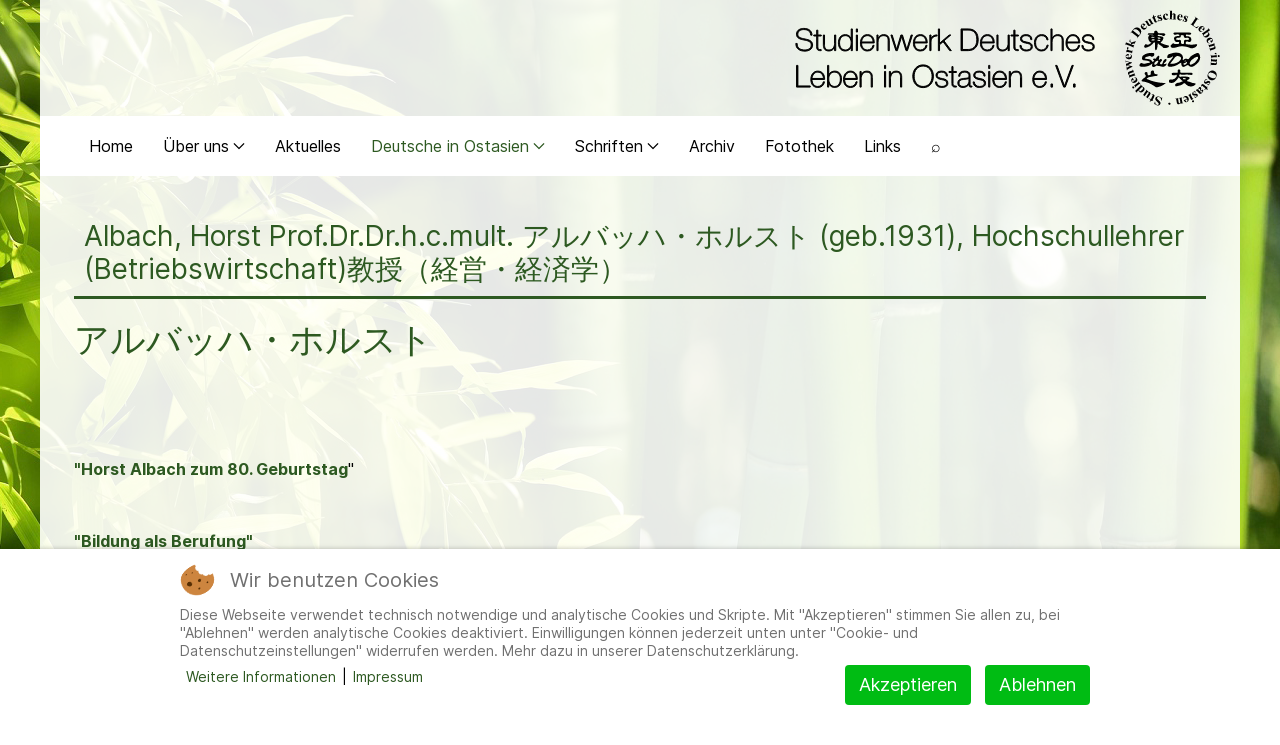

--- FILE ---
content_type: text/html; charset=utf-8
request_url: https://studeo-ostasiendeutsche.de/deutsche-in-ostasien/japan?view=article&id=647:albach-horst-prof-dr-dr-h-c-mult-geb-1931-hochschullehrer-betriebswirtschaft&catid=9
body_size: 10500
content:
            <!DOCTYPE html>
<html lang="de-DE" dir="ltr">
        

<head>
<script type="text/javascript">  (function(){   function blockCookies(disableCookies, disableLocal, disableSession){   if(disableCookies == 1){   if(!document.__defineGetter__){   Object.defineProperty(document, 'cookie',{   get: function(){ return ''; },   set: function(){ return true;}   });   }else{   var oldSetter = document.__lookupSetter__('cookie');   if(oldSetter) {   Object.defineProperty(document, 'cookie', {   get: function(){ return ''; },   set: function(v){   if(v.match(/reDimCookieHint\=/) || v.match(/5a51513c90916eca7c47b2d5608ac744\=/)) {   oldSetter.call(document, v);   }   return true;   }   });   }   }   var cookies = document.cookie.split(';');   for (var i = 0; i < cookies.length; i++) {   var cookie = cookies[i];   var pos = cookie.indexOf('=');   var name = '';   if(pos > -1){   name = cookie.substr(0, pos);   }else{   name = cookie;   }   if(name.match(/reDimCookieHint/)) {   document.cookie = name + '=; expires=Thu, 01 Jan 1970 00:00:00 GMT';   }   }   }   if(disableLocal == 1){   window.localStorage.clear();   window.localStorage.__proto__ = Object.create(window.Storage.prototype);   window.localStorage.__proto__.setItem = function(){ return undefined; };   }   if(disableSession == 1){   window.sessionStorage.clear();   window.sessionStorage.__proto__ = Object.create(window.Storage.prototype);   window.sessionStorage.__proto__.setItem = function(){ return undefined; };   }   }   blockCookies(1,1,1);   }());   </script>


    
            <meta name="viewport" content="width=device-width, initial-scale=1.0">
        <meta http-equiv="X-UA-Compatible" content="IE=edge" />
        

        
            
         <meta charset="utf-8">
	<meta name="author" content="Super User">
	<meta name="description" content="Studienwerk Deutsches Leben in Ostasien e.V. Wir sammeln, bewahren und erschließen Zeitzeugnisse Deutscher, die in China, in der Mongolei, in Japan, Korea und i">
	<meta name="generator" content="Joomla! - Open Source Content Management">
	<title>Albach, Horst Prof.Dr.Dr.h.c.mult. アルバッハ・ホルスト (geb.1931), Hochschullehrer (Betriebswirtschaft)教授（経営・経済学） – Studienwerk Deutsches Leben in Ostasien e.V.</title>
	<link href="/favicon.ico" rel="icon" type="image/vnd.microsoft.icon">

    <link href="/media/vendor/joomla-custom-elements/css/joomla-alert.min.css?0.4.1" rel="stylesheet">
	<link href="/plugins/system/cookiehint/css/redimstyle.css?8f5bbc" rel="stylesheet">
	<link href="/templates/company_pro/css/jluikit.min.css" rel="stylesheet">
	<link href="/media/gantry5/engines/nucleus/css-compiled/nucleus.css" rel="stylesheet">
	<link href="/templates/company_pro/custom/css-compiled/company_17.css" rel="stylesheet">
	<link href="/media/gantry5/engines/nucleus/css-compiled/bootstrap5.css" rel="stylesheet">
	<link href="/media/system/css/joomla-fontawesome.min.css" rel="stylesheet">
	<link href="/media/plg_system_debug/css/debug.css" rel="stylesheet">
	<link href="/templates/company_pro/custom/css-compiled/company-joomla_17.css" rel="stylesheet">
	<link href="/templates/company_pro/custom/css-compiled/custom_17.css" rel="stylesheet">
	<style>#redim-cookiehint-bottom {position: fixed; z-index: 99999; left: 0px; right: 0px; bottom: 0px; top: auto !important;}</style>
	<style>#g-page-surround{
background: none !important;
}

html,body {
background:url("/images/BG2.jpg") !important;
background-attachment: fixed !important;
background-size:cover !important;
}

#g-footer,#g-feature{
background: rgba(255,255,255,0.9) !important;}

em {
  color: #000;
}

#g-container-main {
  background: rgba(255, 255, 255, 0.9);}</style>
	<style>#jllogo-6532-particle{
  float: right;
  position: relative;
}

@media screen and (min-width: 960px) {

.jl-logo {
margin-bottom: 50px;
margin-top: 10px;
}

}

@media only screen and (max-width: 960px) {
   .jl-logo {
    margin: none !important;
    }
}</style>
	<style>table{
border: none !important;}

.jl-article-title{
font-weight: normal !important;
color: #2d5921 !important;
border-bottom: 3px solid #2d5921;
padding: 10px;
}

h1{
font-weight: normal !important;
color: #2d5921 !important;
}
#g-expanded {
  color: inherit !important;
  background: rgba(255,255,255,0.9) !important;
}

.jl-navbar-nav>li>a:hover{
color: #fff !important;
background-color: #2d5921 !important;
}

.jl-navbar-toggle{
color: #2d5921 !important;
}

.mobile-toggle{
background: none !important;
}

th{background: none !important;}

.btn-primary,.btn,#Senden {
  background-color: #2d5921 !important;
border: #2d5921 !important;
color:white !important;
}</style>
	<style>/* open-sans-300 - latin */
@font-face {
  font-family: 'Open Sans';
  font-style: normal;
  font-weight: 300;
  src: url('../../../fonts/open-sans-v34-latin-300.eot'); /* IE9 Compat Modes */
  src: local(''),
       url('../../../fonts/open-sans-v34-latin-300.eot?#iefix') format('embedded-opentype'), /* IE6-IE8 */
       url('../../../fonts/open-sans-v34-latin-300.woff2') format('woff2'), /* Super Modern Browsers */
       url('../../../fonts/open-sans-v34-latin-300.woff') format('woff'), /* Modern Browsers */
       url('../../../fonts/open-sans-v34-latin-300.ttf') format('truetype'), /* Safari, Android, iOS */
       url('../../../fonts/open-sans-v34-latin-300.svg#OpenSans') format('svg'); /* Legacy iOS */
}

/* open-sans-regular - latin */
@font-face {
  font-family: 'Open Sans';
  font-style: normal;
  font-weight: 400;
  src: url('../../../fonts/open-sans-v34-latin-regular.eot'); /* IE9 Compat Modes */
  src: local(''),
       url('../../../fonts/open-sans-v34-latin-regular.eot?#iefix') format('embedded-opentype'), /* IE6-IE8 */
       url('../../../fonts/open-sans-v34-latin-regular.woff2') format('woff2'), /* Super Modern Browsers */
       url('../../../fonts/open-sans-v34-latin-regular.woff') format('woff'), /* Modern Browsers */
       url('../../../fonts/open-sans-v34-latin-regular.ttf') format('truetype'), /* Safari, Android, iOS */
       url('../../../fonts/open-sans-v34-latin-regular.svg#OpenSans') format('svg'); /* Legacy iOS */
}

/* open-sans-500 - latin */
@font-face {
  font-family: 'Open Sans';
  font-style: normal;
  font-weight: 500;
  src: url('../../../fonts/open-sans-v34-latin-500.eot'); /* IE9 Compat Modes */
  src: local(''),
       url('../../../fonts/open-sans-v34-latin-500.eot?#iefix') format('embedded-opentype'), /* IE6-IE8 */
       url('../../../fonts/open-sans-v34-latin-500.woff2') format('woff2'), /* Super Modern Browsers */
       url('../../../fonts/open-sans-v34-latin-500.woff') format('woff'), /* Modern Browsers */
       url('../../../fonts/open-sans-v34-latin-500.ttf') format('truetype'), /* Safari, Android, iOS */
       url('../../../fonts/open-sans-v34-latin-500.svg#OpenSans') format('svg'); /* Legacy iOS */
}

/* open-sans-600 - latin */
@font-face {
  font-family: 'Open Sans';
  font-style: normal;
  font-weight: 600;
  src: url('../../../fonts/open-sans-v34-latin-600.eot'); /* IE9 Compat Modes */
  src: local(''),
       url('../../../fonts/open-sans-v34-latin-600.eot?#iefix') format('embedded-opentype'), /* IE6-IE8 */
       url('../../../fonts/open-sans-v34-latin-600.woff2') format('woff2'), /* Super Modern Browsers */
       url('../../../fonts/open-sans-v34-latin-600.woff') format('woff'), /* Modern Browsers */
       url('../../../fonts/open-sans-v34-latin-600.ttf') format('truetype'), /* Safari, Android, iOS */
       url('../../../fonts/open-sans-v34-latin-600.svg#OpenSans') format('svg'); /* Legacy iOS */
}

/* open-sans-700 - latin */
@font-face {
  font-family: 'Open Sans';
  font-style: normal;
  font-weight: 700;
  src: url('../../../fonts/open-sans-v34-latin-700.eot'); /* IE9 Compat Modes */
  src: local(''),
       url('../../../fonts/open-sans-v34-latin-700.eot?#iefix') format('embedded-opentype'), /* IE6-IE8 */
       url('../../../fonts/open-sans-v34-latin-700.woff2') format('woff2'), /* Super Modern Browsers */
       url('../../../fonts/open-sans-v34-latin-700.woff') format('woff'), /* Modern Browsers */
       url('../../../fonts/open-sans-v34-latin-700.ttf') format('truetype'), /* Safari, Android, iOS */
       url('../../../fonts/open-sans-v34-latin-700.svg#OpenSans') format('svg'); /* Legacy iOS */
}

/* open-sans-800 - latin */
@font-face {
  font-family: 'Open Sans';
  font-style: normal;
  font-weight: 800;
  src: url('../../../fonts/open-sans-v34-latin-800.eot'); /* IE9 Compat Modes */
  src: local(''),
       url('../../../fonts/open-sans-v34-latin-800.eot?#iefix') format('embedded-opentype'), /* IE6-IE8 */
       url('../../../fonts/open-sans-v34-latin-800.woff2') format('woff2'), /* Super Modern Browsers */
       url('../../../fonts/open-sans-v34-latin-800.woff') format('woff'), /* Modern Browsers */
       url('../../../fonts/open-sans-v34-latin-800.ttf') format('truetype'), /* Safari, Android, iOS */
       url('../../../fonts/open-sans-v34-latin-800.svg#OpenSans') format('svg'); /* Legacy iOS */
}

/* open-sans-300italic - latin */
@font-face {
  font-family: 'Open Sans';
  font-style: italic;
  font-weight: 300;
  src: url('../../../fonts/open-sans-v34-latin-300italic.eot'); /* IE9 Compat Modes */
  src: local(''),
       url('../../../fonts/open-sans-v34-latin-300italic.eot?#iefix') format('embedded-opentype'), /* IE6-IE8 */
       url('../../../fonts/open-sans-v34-latin-300italic.woff2') format('woff2'), /* Super Modern Browsers */
       url('../../../fonts/open-sans-v34-latin-300italic.woff') format('woff'), /* Modern Browsers */
       url('../../../fonts/open-sans-v34-latin-300italic.ttf') format('truetype'), /* Safari, Android, iOS */
       url('../../../fonts/open-sans-v34-latin-300italic.svg#OpenSans') format('svg'); /* Legacy iOS */
}

/* open-sans-italic - latin */
@font-face {
  font-family: 'Open Sans';
  font-style: italic;
  font-weight: 400;
  src: url('../../../fonts/open-sans-v34-latin-italic.eot'); /* IE9 Compat Modes */
  src: local(''),
       url('../../../fonts/open-sans-v34-latin-italic.eot?#iefix') format('embedded-opentype'), /* IE6-IE8 */
       url('../../../fonts/open-sans-v34-latin-italic.woff2') format('woff2'), /* Super Modern Browsers */
       url('../../../fonts/open-sans-v34-latin-italic.woff') format('woff'), /* Modern Browsers */
       url('../../../fonts/open-sans-v34-latin-italic.ttf') format('truetype'), /* Safari, Android, iOS */
       url('../../../fonts/open-sans-v34-latin-italic.svg#OpenSans') format('svg'); /* Legacy iOS */
}

/* open-sans-500italic - latin */
@font-face {
  font-family: 'Open Sans';
  font-style: italic;
  font-weight: 500;
  src: url('../../../fonts/open-sans-v34-latin-500italic.eot'); /* IE9 Compat Modes */
  src: local(''),
       url('../../../fonts/open-sans-v34-latin-500italic.eot?#iefix') format('embedded-opentype'), /* IE6-IE8 */
       url('../../../fonts/open-sans-v34-latin-500italic.woff2') format('woff2'), /* Super Modern Browsers */
       url('../../../fonts/open-sans-v34-latin-500italic.woff') format('woff'), /* Modern Browsers */
       url('../../../fonts/open-sans-v34-latin-500italic.ttf') format('truetype'), /* Safari, Android, iOS */
       url('../../../fonts/open-sans-v34-latin-500italic.svg#OpenSans') format('svg'); /* Legacy iOS */
}

/* open-sans-600italic - latin */
@font-face {
  font-family: 'Open Sans';
  font-style: italic;
  font-weight: 600;
  src: url('../../../fonts/open-sans-v34-latin-600italic.eot'); /* IE9 Compat Modes */
  src: local(''),
       url('../../../fonts/open-sans-v34-latin-600italic.eot?#iefix') format('embedded-opentype'), /* IE6-IE8 */
       url('../../../fonts/open-sans-v34-latin-600italic.woff2') format('woff2'), /* Super Modern Browsers */
       url('../../../fonts/open-sans-v34-latin-600italic.woff') format('woff'), /* Modern Browsers */
       url('../../../fonts/open-sans-v34-latin-600italic.ttf') format('truetype'), /* Safari, Android, iOS */
       url('../../../fonts/open-sans-v34-latin-600italic.svg#OpenSans') format('svg'); /* Legacy iOS */
}

/* open-sans-700italic - latin */
@font-face {
  font-family: 'Open Sans';
  font-style: italic;
  font-weight: 700;
  src: url('../../../fonts/open-sans-v34-latin-700italic.eot'); /* IE9 Compat Modes */
  src: local(''),
       url('../../../fonts/open-sans-v34-latin-700italic.eot?#iefix') format('embedded-opentype'), /* IE6-IE8 */
       url('../../../fonts/open-sans-v34-latin-700italic.woff2') format('woff2'), /* Super Modern Browsers */
       url('../../../fonts/open-sans-v34-latin-700italic.woff') format('woff'), /* Modern Browsers */
       url('../../../fonts/open-sans-v34-latin-700italic.ttf') format('truetype'), /* Safari, Android, iOS */
       url('../../../fonts/open-sans-v34-latin-700italic.svg#OpenSans') format('svg'); /* Legacy iOS */
}

/* open-sans-800italic - latin */
@font-face {
  font-family: 'Open Sans';
  font-style: italic;
  font-weight: 800;
  src: url('../../../fonts/open-sans-v34-latin-800italic.eot'); /* IE9 Compat Modes */
  src: local(''),
       url('../../../fonts/open-sans-v34-latin-800italic.eot?#iefix') format('embedded-opentype'), /* IE6-IE8 */
       url('../../../fonts/open-sans-v34-latin-800italic.woff2') format('woff2'), /* Super Modern Browsers */
       url('../../../fonts/open-sans-v34-latin-800italic.woff') format('woff'), /* Modern Browsers */
       url('../../../fonts/open-sans-v34-latin-800italic.ttf') format('truetype'), /* Safari, Android, iOS */
       url('../../../fonts/open-sans-v34-latin-800italic.svg#OpenSans') format('svg'); /* Legacy iOS */
}
</style>
	<style>.jl-navbar-nav>li>a:hover{
color: #2d5921 !important;
background-color: #fff !important;
}</style>
	<style>.mod-list {
  list-style: none;
    list-style-position: outside;
  list-style-position: inside;
}</style>
	<style>html {height: auto;}</style>
	<style>#jlnavbar-5523-particle .jl-navbar-container:not(.jl-navbar-transparent) {
    background-color: #ffffff;
}
#jlnavbar-5523 .jl-logo { color: rgba(255, 255, 255, 0.9);}#js-search-jlnavbar-5523 .jl-search-large .jl-search-input {background: #f8f8f8;border: none;box-shadow:none}
#js-search-jlnavbar-5523 .jl-search-large .jl-search-icon-flip~.jl-search-input {padding-right: 80px;}
#js-search-jlnavbar-5523 .jl-search-large .jl-search-icon{width: 80px;}</style>
	<style>
#jllist-6395-particle .g5-title { color: #000000;font-size: 8px; }
.jllist-6395 .tm-content { color: #000000; font-size: 12px; }
</style>

    <script type="application/json" class="joomla-script-options new">{"joomla.jtext":{"ERROR":"Fehler","MESSAGE":"Nachricht","NOTICE":"Hinweis","WARNING":"Warnung","JCLOSE":"Schließen","JOK":"OK","JOPEN":"Öffnen"},"system.paths":{"root":"","rootFull":"https:\/\/studeo-ostasiendeutsche.de\/","base":"","baseFull":"https:\/\/studeo-ostasiendeutsche.de\/"},"csrf.token":"97bb5e806fede433658d5c8bb0e6445b"}</script>
	<script src="/media/system/js/core.min.js?a3d8f8"></script>
	<script src="/media/system/js/messages.min.js?9a4811" type="module"></script>
	<script src="/templates/company_pro/js/jluikit.min.js"></script>
	<script type="application/ld+json">{"@context":"https://schema.org","@graph":[{"@type":"Organization","@id":"https://studeo-ostasiendeutsche.de/#/schema/Organization/base","name":"Studienwerk Deutsches Leben in Ostasien e.V.","url":"https://studeo-ostasiendeutsche.de/"},{"@type":"WebSite","@id":"https://studeo-ostasiendeutsche.de/#/schema/WebSite/base","url":"https://studeo-ostasiendeutsche.de/","name":"Studienwerk Deutsches Leben in Ostasien e.V.","publisher":{"@id":"https://studeo-ostasiendeutsche.de/#/schema/Organization/base"}},{"@type":"WebPage","@id":"https://studeo-ostasiendeutsche.de/#/schema/WebPage/base","url":"https://studeo-ostasiendeutsche.de/deutsche-in-ostasien/japan?view=article&amp;id=647:albach-horst-prof-dr-dr-h-c-mult-geb-1931-hochschullehrer-betriebswirtschaft&amp;catid=9","name":"Albach, Horst Prof.Dr.Dr.h.c.mult. アルバッハ・ホルスト (geb.1931), Hochschullehrer (Betriebswirtschaft)教授（経営・経済学） – Studienwerk Deutsches Leben in Ostasien e.V.","description":"Studienwerk Deutsches Leben in Ostasien e.V. Wir sammeln, bewahren und erschließen Zeitzeugnisse Deutscher, die in China, in der Mongolei, in Japan, Korea und i","isPartOf":{"@id":"https://studeo-ostasiendeutsche.de/#/schema/WebSite/base"},"about":{"@id":"https://studeo-ostasiendeutsche.de/#/schema/Organization/base"},"inLanguage":"de-DE"},{"@type":"Article","@id":"https://studeo-ostasiendeutsche.de/#/schema/com_content/article/647","name":"Albach, Horst Prof.Dr.Dr.h.c.mult. アルバッハ・ホルスト (geb.1931), Hochschullehrer (Betriebswirtschaft)教授（経営・経済学）","headline":"Albach, Horst Prof.Dr.Dr.h.c.mult. アルバッハ・ホルスト (geb.1931), Hochschullehrer (Betriebswirtschaft)教授（経営・経済学）","inLanguage":"de-DE","isPartOf":{"@id":"https://studeo-ostasiendeutsche.de/#/schema/WebPage/base"}}]}</script>

    
                
<style class="jchoptimize-image-attributes">img{max-width: 100%; height: auto;}</style>
	</head>

    <body class="gantry site com_content view-article no-layout no-task dir-ltr itemid-678 outline-17 g-default g-style-preset1">
        
                    

        
        <div id="g-page-surround">
                                    

                                            
                
        <div class="jl-container">    <section id="g-navigation" class="nomarginall nopaddingall">
                                        <div class="g-grid">                        

        <div class="g-block size-100">
             <div id="jllogo-6532-particle" class="g-content g-particle">            <a class="jl-logo" href="/" aria-label="Back to the homepage" rel="home" >
                        <img src="/images/Logo2.svg"  alt="">
    
    </a>
            </div>
        </div>
            </div>
                            <div class="g-grid">                        

        <div class="g-block size-100">
             <div id="jlnavbar-5523-particle" class="g-content g-particle">            <div id="jlnavbar-5523" class="tm-header menu-extended horizontal-left jl-visible@m" jl-header>


<div jl-sticky media="@m" cls-active="jl-navbar-sticky" sel-target=".jl-navbar-container">

<div class="jl-navbar-container">

    <div class="jl-container">
        

    <nav class="jl-navbar el-horiz-nav" jl-navbar="align: left; container: #jlnavbar-5523.tm-header > [jl-sticky]; boundary: #jlnavbar-5523.tm-header .jl-navbar-container;">
        
                <div class="jl-navbar-left">

        
        
        

        
                    <ul class="jl-navbar-nav">
                                                                                                                                                    
        
                
        
                
        
                                                <li class="item-type-component item-101">
                                    <a href="/">
                                                                    Home
            
                                            </a>
                
                            </li>
    
                                                                                                                                
        
                
        
                
        
                                                <li class="item-type-component item-102 jl-parent">
                                    <a href="/ueberuns">
                                                                    Über uns
            
                        <span jl-drop-parent-icon></span>                    </a>
                
                                                                                                        <div class="jl-navbar-dropdown">
                                                                            <ul class="jl-nav jl-nav-default jl-navbar-dropdown-nav">
                                                                                                                                                            
        
                
        
                
        
                                                <li class="item-type-component item-112">
                                    <a href="/ueberuns/aufgaben-und-ziele">
                                                                    Aufgaben und Ziele
            
                                            </a>
                
                            </li>
    
                                                                                                                                
        
                
        
                
        
                                                <li class="item-type-component item-113">
                                    <a href="/ueberuns/leistungsuebersicht">
                                                                    Leistungsübersicht
            
                                            </a>
                
                            </li>
    
                                                                                                                                
        
                
        
                
        
                                                <li class="item-type-component item-114">
                                    <a href="/ueberuns/vorstand">
                                                                    Vorstand
            
                                            </a>
                
                            </li>
    
                                                                                                                                
        
                
        
                
        
                                                <li class="item-type-component item-115">
                                    <a href="/ueberuns/kontakt">
                                                                    Kontakt
            
                                            </a>
                
                            </li>
    
                                                                                                                                
        
                
        
                
        
                                                <li class="item-type-component item-376">
                                    <a href="/ueberuns/mitglied-werden">
                                                                    Mitglied werden
            
                                            </a>
                
                            </li>
    
                                                                                                                                
        
                
        
                
        
                                                <li class="item-type-component item-377">
                                    <a href="/ueberuns/spenden">
                                                                    Spenden
            
                                            </a>
                
                            </li>
    
                                                                                                                                
        
                
        
                
        
                                                <li class="item-type-component item-378">
                                    <a href="/ueberuns/satzungstudeo">
                                                                    Satzung
            
                                            </a>
                
                            </li>
    
    
            </ul>
                            
    
                    </div>
                
            </li>
    
                                                                                                                                
        
                
        
                
        
                                                <li class="item-type-component item-676">
                                    <a href="/aktuelles">
                                                                    Aktuelles
            
                                            </a>
                
                            </li>
    
                                                                                                                                
        
                
        
                
        
                                                <li class="item-type-component item-104 jl-parent jl-active">
                                    <a href="/deutsche-in-ostasien">
                                                                    Deutsche in Ostasien
            
                        <span jl-drop-parent-icon></span>                    </a>
                
                                                                                                        <div class="jl-navbar-dropdown">
                                                                            <ul class="jl-nav jl-nav-default jl-navbar-dropdown-nav">
                                                                                                                                                            
        
                
        
                
        
                                                <li class="item-type-component item-128">
                                    <a href="/deutsche-in-ostasien/definitionen">
                                                                    Definitionen
            
                                            </a>
                
                            </li>
    
                                                                                                                                
        
                
        
                
        
                                                <li class="item-type-component item-677">
                                    <a href="/deutsche-in-ostasien/china">
                                                                    China
            
                                            </a>
                
                            </li>
    
                                                                                                                                
        
                
        
                
        
                                                <li class="item-type-component item-678 jl-active">
                                    <a href="/deutsche-in-ostasien/japan">
                                                                    Japan
            
                                            </a>
                
                            </li>
    
                                                                                                                                
        
                
        
                
        
                                                <li class="item-type-component item-679">
                                    <a href="/deutsche-in-ostasien/korea">
                                                                    Korea
            
                                            </a>
                
                            </li>
    
                                                                                                                                
        
                
        
                
        
                                                <li class="item-type-component item-680">
                                    <a href="/deutsche-in-ostasien/formosa-taiwan">
                                                                    Formosa / Taiwan
            
                                            </a>
                
                            </li>
    
                                                                                                                                
        
                
        
                
        
                                                <li class="item-type-component item-681">
                                    <a href="/deutsche-in-ostasien/mongolei">
                                                                    Mongolei
            
                                            </a>
                
                            </li>
    
                                                                                                                                
        
                
        
                
        
                                                <li class="item-type-component item-682">
                                    <a href="/deutsche-in-ostasien/indonesien-bis-1945-1949-niederlaendisch-indien">
                                                                    Niederländisch-Indien (bis 1945/1949)
            
                                            </a>
                
                            </li>
    
                                                                                                                                
        
                
        
                
        
                                                <li class="item-type-component item-683">
                                    <a href="/deutsche-in-ostasien/ostasien-in-deutschland">
                                                                    Ostasien in Deutschland
            
                                            </a>
                
                            </li>
    
    
            </ul>
                            
    
                    </div>
                
            </li>
    
                                                                                                                                
        
                
        
                
        
                                                <li class="item-type-heading item-103 jl-parent">
                                                            <a href="#" class="menu__heading">
                    
                    
                                                                Schriften
            
                    
                    <span jl-drop-parent-icon></span>
                                            </a>
                     
                
                                                                                                        <div class="jl-navbar-dropdown">
                                                                            <ul class="jl-nav jl-nav-default jl-navbar-dropdown-nav">
                                                                                                                                                            
        
                
        
                
        
                                                <li class="item-type-component item-116">
                                    <a href="/schriften/studeo-info">
                                                                     StuDeO-INFO 
            
                                            </a>
                
                            </li>
    
                                                                                                                                
        
                
        
                
        
                                                <li class="item-type-component item-134 jl-parent">
                                    <a href="/schriften/studeo-info-inhaltsangaben">
                                                                    StuDeO-INFO: Inhaltsangaben
            
                        <span jl-drop-parent-icon></span>                    </a>
                
                                                                                                                                                                        <ul class="jl-nav-sub">
                                                                                                                                                            
        
                
        
                
        
                                                <li class="item-type-component item-136">
                                    <a href="/schriften/studeo-info-inhaltsangaben/04-1995-09-2000">
                                                                    04/1995 - 09/2000
            
                                            </a>
                
                            </li>
    
                                                                                                                                
        
                
        
                
        
                                                <li class="item-type-component item-138">
                                    <a href="/schriften/studeo-info-inhaltsangaben/12-2000-12-2003">
                                                                    12/2000 - 12/2003
            
                                            </a>
                
                            </li>
    
                                                                                                                                
        
                
        
                
        
                                                <li class="item-type-component item-139">
                                    <a href="/schriften/studeo-info-inhaltsangaben/09-2003-06-2015">
                                                                    09/2003 - 06/2015
            
                                            </a>
                
                            </li>
    
    
            </ul>
                            
    
                
            </li>
    
                                                                                                                                
        
                
        
                
        
                                                <li class="item-type-component item-135">
                                    <a href="/schriften/sonderpublikationen">
                                                                    Sonderpublikationen
            
                                            </a>
                
                            </li>
    
    
            </ul>
                            
    
                    </div>
                
            </li>
    
                                                                                                                                
        
                
        
                
        
                                                <li class="item-type-component item-105">
                                    <a href="/archiv?category[0]=1048&amp;category_children=1">
                                                                    Archiv
            
                                            </a>
                
                            </li>
    
                                                                                                                                
        
                
        
                
        
                                                <li class="item-type-component item-106">
                                    <a href="/fotothek">
                                                                    Fotothek
            
                                            </a>
                
                            </li>
    
                                                                                                                                
        
                
        
                
        
                                                <li class="item-type-component item-675">
                                    <a href="/links">
                                                                    Links
            
                                            </a>
                
                            </li>
    
                                                                                                                                
        
                
        
                
        
                                                <li class="item-type-component item-303">
                                    <a href="/2018-12-06-13-57-38">
                                                                    ⌕
            
                                            </a>
                
                            </li>
    
    
            </ul>
        
        
        
        
        
        
        </div>
        
              
        
    </nav>

        
    </div>
</div>

</div>






</div>


<div class="tm-header-mobile jl-hidden@m">

<div jl-sticky show-on-up animation="jl-animation-slide-top" cls-active="jl-navbar-sticky" sel-target=".jl-navbar-container">

<div class="jl-navbar-container">

            <div class="jl-container">
    
        <nav class="jl-navbar el-horiz-nav" jl-navbar="container:.tm-header-mobile; boundary:.tm-header-mobile .jl-navbar-container">

            
                <div class="jl-navbar-left">

                                        <a class="jl-navbar-item jl-logo" href="/" aria-label="Back to the homepage" rel="home" >
                                         
    
                    </a>
                    
                    
                </div>
            
            
                            <div class="jl-navbar-right">
                    
                    
                    
                    
                                            <a class="jl-navbar-toggle jl-navbar-toggle-animate mobile-toggle" href="#mobile-jlnavbar-5523" jl-toggle="animation: jl-animation-fade">
<span jl-navbar-toggle-icon></span>
</a>

                                    </div>
            
        </nav>

            </div>
    
</div>

</div>

    








    






</div>
            </div>
        </div>
            </div>
            
    </section></div>
                                    
                        
                    
                    
    
    
            <div class="jl-container">    <section id="g-container-main" class="g-wrapper">
                            <div class="g-grid">                        

        <div class="g-block size-100">
             <main id="g-mainbar">
                                        <div class="g-grid">                        

        <div class="g-block size-100">
             <div class="g-system-messages">
                                            <div id="system-message-container" aria-live="polite"></div>

            
    </div>
        </div>
            </div>
                            <div class="g-grid">                        

        <div class="g-block size-100">
             <div class="g-content">
                                                            <div class="platform-content container"><div class="row"><div class="col"><div class="com-content-article item-page">
	<article class="jl-article" itemscope itemtype="https://schema.org/Article" data-permalink="https://studeo-ostasiendeutsche.de/deutsche-in-ostasien/japan">
		<meta itemprop="inLanguage" content="de-DE">
		<meta property="author" typeof="Person" content="Super User">
		<meta property="dateModified" content="2023-01-31T09:27:17+01:00">
		<meta property="datePublished" content="2011-07-07T16:25:38+02:00">
		<meta class="jl-margin-remove-adjacent" property="articleSection" content="Japan Personen">
		
		
		
		
					<h1 itemprop="headline" class="jl-margin-remove-bottom jl-margin jl-article-title">
				Albach, Horst Prof.Dr.Dr.h.c.mult. アルバッハ・ホルスト (geb.1931), Hochschullehrer (Betriebswirtschaft)教授（経営・経済学）			</h1>
											
				
		
				
																<div itemprop="articleBody" class="com-content-article__body jl-margin-top">
			<h1 align="left">アルバッハ・ホルスト</h1>
<div>
<p class="align-justify"><br /><br /><br /><a href="http://www.egb-buende.de/egb/index.php?option=com_content&amp;view=article&amp;id=475:prof-dr-dr-mult-horst-albach-zum-80-geburtstag&amp;catid=118:schuljahr-2011-2012&amp;Itemid=303"><b>"Horst Albach zum 80. Geburtstag</b></a>"<br /><br /><br /><a href="http://www.harvardbusinessmanager.de/heft/artikel/a-865375.html"><b>"Bildung als Berufung"</b></a><br /><br /><br />"<a href="http://www.deutsche-startups.de/2013/02/06/horst-albach-der-whu-prof-der-oliver-samwer-ziemlich-viel-geld-in-die-hand-gab/"><b>Horst Albach, der WHU-Prof, der Oliver Samwer 'ziemlich viel Geld' in die Hand gab</b></a>"<br /><br /></p>
</div>
<div><b><span lang="JA" style="font-size: 10.5pt; font-family: 'MS PMincho','serif';"><a href="http://www.waseda.jp/jp/pr05/051003.html">ホルスト・アルバッハ氏に名誉博士学位</a></span></b><br /><br /></div>
<div><br /><b><span lang="JA" style="font-size: 10.5pt; font-family: 'MS PMincho','serif';"><a href="http://keiei.soka.ac.jp/assets/pdf/keieironsyu/vol33_no3/matsuda.pdf">「ドイツに於ける企業倫理</a></span></b>」<br /><br /><br />"<a href="http://www.nagaokauniv.ac.jp/m-edu/pdf/02paper2.pdf"><b>Unternehmensethik - 100 Jahre Betriebswirtschatslehre in Deutschland</b></a>"<br /><br /></div>
<h3 align="left">Ein großer Freund Japans</h3>
<div>
<p class="align-justify"><i><sup><sub>(Foto: <b><a href="http://www.waseda.jp/jp/pr05/051003.html">Waseda University, Press Release</a></b></sub></sup></i><br /><br />Der Betriebswirtschaftler Prof. Dr. Dr. h.c.mult. <a href="http://horst-albach.de/"><b>Horst Albach (1)</b></a>  <a href="http://de.wikipedia.org/wiki/Horst_Albach"><b>(2)</b></a> (geb.1931) ist einer der großen deutschen Wissenschaftler unserer Zeit. Für sein umfassendes Werk wurde er vielfach geehrt. So ist er der erste Betriebswirt, der in den Orden "<a href="http://www.orden-pourlemerite.de/mitglieder/horst-albach?m=2"><b>Pour le Mérite</b></a>" aufgenommen wurde. Bis heute ist er hoch geschätzt: "Die Zeit" nannte ihn einmal den "<i>prominentesten deutschen Betriebswirt</i>".<br /><br />Dazu gibt es in unserem Kontext nichts mehr hinzuzufügen, außer dass seine Arbeit auch in Japan in Wissenschaftskreisen weit bekannt ist. Von seinen über 600 Schriften sind auch Viele ins <b><a href="http://www.amazon.co.jp/%E3%83%9B%E3%83%AB%E3%82%B9%E3%83%88-%E3%82%A2%E3%83%AB%E3%83%90%E3%83%83%E3%83%8F/s?ie=UTF8&amp;keywords=%E3%83%9B%E3%83%AB%E3%82%B9%E3%83%88%20%E3%82%A2%E3%83%AB%E3%83%90%E3%83%83%E3%83%8F&amp;rh=i%3Aaps%2Ck%3A%E3%83%9B%E3%83%AB%E3%82%B9%E3%83%88%20%E3%82%A2%E3%83%AB%E3%83%90%E3%83%83%E3%83%8F&amp;page=1">Japanische übersetzt</a></b>.<br /><br />Doch zeichnet Prof. Albach gerade in dieser Verbindung zu Japan etwas aus, was vor einigen Jahrzehnten ungewöhnlich war und bis heute ausserhalb der Japanologie noch wenig akzeptiert ist: Er hat immer darauf Wert gelegt, dass Wirtschaftswissenschaften sich nicht nur aus dem übermächtigen anglosächsischen Raum speisen lassen dürfen.  Dort hatte er selbst studiert, vertrat aber die Überzeugung, dass gerade die in einer anderen als der westlichen Kultur verwurzelte Ökonomie und ihre wissenschaftliche Durchdringung für die angehenden deutschen Wirtschaftswissenschaftler ebenso wie für die Wirtschaftslenker als Ergänzung hinzukommen müsse, um die globale Welt zu verstehen und sich in ihr angemessen zu bewegen. <br /><br />Dieser globale Ansatz entsprach seiner eigenen universalen Bildung und seinen weitgespannten Interessen bis hin zu Kunst und Literatur. Ihm liegt daran, die Grenzen seiner Fachrichtung Betriebswirtschaft  zu erweitern. Ein solch' kreativer Schritt ist seine Hinwendung zu Japan.<br /><br />In Japan hatte Prof. Dr. Albach, damals Präsident der Akademie der Wissenschaften zu Berlin, den Vorsitz in dem Beirat der Stiftung, die das <b><a href="http://www.dijtokyo.org/">Deutsche Institut für Japanstudien</a></b> in Tôkyô beriet.<br /><br />Besonders enge Beziehungen unterhielt er zur privaten Elite-Universität Waseda, an der er an zahllosen Seminaren und Symposien teilnahm, <b><a href="http://open-waseda.jp/event/event_list/e081125_1.php">Vorlesungen</a></b> hielt, und die ihm die Ehrendoktorwürde verlieh. Auch in vielen <a href="http://pari.u-tokyo.ac.jp/event/act_Germany_111122.html#top"><b>anderen Institutionen</b></a> Japans trat Albach auf.<br /><br />Das Japan-Zentrum der Universität Marburg, das sich auf das moderne Japan konzentrieren sollte, hatte Albach mit einem Festvortrag eingeweiht. Die Vision dieser Institution erfüllte sich jedoch einige Jahre danach nur sehr bedingt.<br /><br />Auch in der privaten <b><a href="http://www.whu.edu/cms/">WHU – Otto Beisheim School of Management</a></b> in Valendar war er Initiator eines Japan-Instituts. Albach brachte an die sich als Elite-Universität verstehende Hochschule die ursprünglich im <b><a href="http://www2000.wzb.eu/alt/md/start/arbeiten/dp/ab96/f4_97_39.de.htm">Wissenschaftszentrum in Berlin für Sozialforschung</a></b> von ihm mit anderen Wissenschaftlern gegründete <b><a href="http://skylla.wzb.eu/pdf/1997/iv97-39.pdf">Kaisha-Datenbank</a></b> mit Jahresabschlüssen japanischer Industrieaktiengesellschaften 1970 bis 1997 mit. Immerhin blieb von all' diesen Institutionen noch der japanische Unterricht an der WHU erhalten.<br /><br />Dass er in dieser Japan-Mission und Aufgabe nicht nachhaltigen Erfolg hatte, ist nicht ihm anzulasten. Es zeigt nur ein weiteres Mal die euro-zentristische Fokussierung selbst des Wissenschaftsbetriebes, häufig einfach deswegen, da es leichter ist in Englisch zu kommunizieren als im lernintensiven Japanisch.<br /><br /></p>
</div> 		</div>	

		
			

				
															</article>
</div></div></div></div>
    
            
    </div>
        </div>
            </div>
            
    </main>
        </div>
            </div>
    
    </section>
    </div>
                                        
                
        <div class="jl-container">    <footer id="g-footer" class="tm-footer-info jl-section">
                                        <div class="g-grid">                        

        <div class="g-block size-100">
             <div id="jllist-6395-particle" class="g-content g-particle">            <div class="jllist-6395 jl-text-center jl-margin-remove-vertical">
<ul class="jl-list">
    

<li class="tm-item">

<div class="tm-content jl-panel jl-text-heading-small">
<a href="/mitglieder"> Mitglieder </a>| <a href="/impressum"> Impressum </a>| <a href="/datenschutzerklaerung"> Datenschutzerklärung </a>| <a href="/?cookiehint=set"> Cookie- und Datenschutzeinstellungen</a>


</div>


</li>

</ul>
</div>
            </div>
        </div>
            </div>
            
    </footer></div>
                    
                        

        </div>
                    

<div id="mobile-jlnavbar-5523" jl-offcanvas="mode: slide; overlay: true;">
    <div class="tm-nav-mobile jl-offcanvas-bar">

            <button class="jl-offcanvas-close" type="button" jl-close></button>
    
        
            <div class="jl-child-width-1-1" jl-grid>
                
                                <div>
                    <ul class="jl-nav jl-nav-default jl-text-left" jl-nav="targets: > .js-accordion">
                                                                                                                            
        
                        
        
                                        <li class="item-101">
                            <a href="/">
                                                            Home
            
                                    </a>
                                  </li>

    
                                                                                                
        
                        
        
                                        <li class="item-102 jl-parent">
                            <a href="/ueberuns">
                                                            Über uns
            
                    <span jl-nav-parent-icon></span>                </a>
                        																<ul class="jl-nav-sub">
					                                                                                                    
        
                        
        
                                        <li class="item-112">
                            <a href="/ueberuns/aufgaben-und-ziele">
                                                            Aufgaben und Ziele
            
                                    </a>
                                  </li>

    
                                                                                                
        
                        
        
                                        <li class="item-113">
                            <a href="/ueberuns/leistungsuebersicht">
                                                            Leistungsübersicht
            
                                    </a>
                                  </li>

    
                                                                                                
        
                        
        
                                        <li class="item-114">
                            <a href="/ueberuns/vorstand">
                                                            Vorstand
            
                                    </a>
                                  </li>

    
                                                                                                
        
                        
        
                                        <li class="item-115">
                            <a href="/ueberuns/kontakt">
                                                            Kontakt
            
                                    </a>
                                  </li>

    
                                                                                                
        
                        
        
                                        <li class="item-376">
                            <a href="/ueberuns/mitglied-werden">
                                                            Mitglied werden
            
                                    </a>
                                  </li>

    
                                                                                                
        
                        
        
                                        <li class="item-377">
                            <a href="/ueberuns/spenden">
                                                            Spenden
            
                                    </a>
                                  </li>

    
                                                                                                
        
                        
        
                                        <li class="item-378">
                            <a href="/ueberuns/satzungstudeo">
                                                            Satzung
            
                                    </a>
                                  </li>

    
    
			</ul>

	          </li>

    
                                                                                                
        
                        
        
                                        <li class="item-676">
                            <a href="/aktuelles">
                                                            Aktuelles
            
                                    </a>
                                  </li>

    
                                                                                                
        
                        
        
                                        <li class="item-104 jl-active jl-parent">
                            <a href="/deutsche-in-ostasien">
                                                            Deutsche in Ostasien
            
                    <span jl-nav-parent-icon></span>                </a>
                        																<ul class="jl-nav-sub">
					                                                                                                    
        
                        
        
                                        <li class="item-128">
                            <a href="/deutsche-in-ostasien/definitionen">
                                                            Definitionen
            
                                    </a>
                                  </li>

    
                                                                                                
        
                        
        
                                        <li class="item-677">
                            <a href="/deutsche-in-ostasien/china">
                                                            China
            
                                    </a>
                                  </li>

    
                                                                                                
        
                        
        
                                        <li class="item-678 jl-active">
                            <a href="/deutsche-in-ostasien/japan">
                                                            Japan
            
                                    </a>
                                  </li>

    
                                                                                                
        
                        
        
                                        <li class="item-679">
                            <a href="/deutsche-in-ostasien/korea">
                                                            Korea
            
                                    </a>
                                  </li>

    
                                                                                                
        
                        
        
                                        <li class="item-680">
                            <a href="/deutsche-in-ostasien/formosa-taiwan">
                                                            Formosa / Taiwan
            
                                    </a>
                                  </li>

    
                                                                                                
        
                        
        
                                        <li class="item-681">
                            <a href="/deutsche-in-ostasien/mongolei">
                                                            Mongolei
            
                                    </a>
                                  </li>

    
                                                                                                
        
                        
        
                                        <li class="item-682">
                            <a href="/deutsche-in-ostasien/indonesien-bis-1945-1949-niederlaendisch-indien">
                                                            Niederländisch-Indien (bis 1945/1949)
            
                                    </a>
                                  </li>

    
                                                                                                
        
                        
        
                                        <li class="item-683">
                            <a href="/deutsche-in-ostasien/ostasien-in-deutschland">
                                                            Ostasien in Deutschland
            
                                    </a>
                                  </li>

    
    
			</ul>

	          </li>

    
                                                                                                
        
                        
        
                                        <li class="item-103 js-accordion jl-parent">
                                                <a href="#" class="menu__heading">
                                                                        Schriften
            
                
                <span jl-nav-parent-icon></span>
                                    </a>
                
                        																<ul class="jl-nav-sub">
					                                                                                                    
        
                        
        
                                        <li class="item-116">
                            <a href="/schriften/studeo-info">
                                                             StuDeO-INFO 
            
                                    </a>
                                  </li>

    
                                                                                                
        
                        
        
                                        <li class="item-134 jl-parent">
                            <a href="/schriften/studeo-info-inhaltsangaben">
                                                            StuDeO-INFO: Inhaltsangaben
            
                    <span jl-nav-parent-icon></span>                </a>
                        																<ul class="jl-nav-sub">
					                                                                                                    
        
                        
        
                                        <li class="item-136">
                            <a href="/schriften/studeo-info-inhaltsangaben/04-1995-09-2000">
                                                            04/1995 - 09/2000
            
                                    </a>
                                  </li>

    
                                                                                                
        
                        
        
                                        <li class="item-138">
                            <a href="/schriften/studeo-info-inhaltsangaben/12-2000-12-2003">
                                                            12/2000 - 12/2003
            
                                    </a>
                                  </li>

    
                                                                                                
        
                        
        
                                        <li class="item-139">
                            <a href="/schriften/studeo-info-inhaltsangaben/09-2003-06-2015">
                                                            09/2003 - 06/2015
            
                                    </a>
                                  </li>

    
    
			</ul>

	          </li>

    
                                                                                                
        
                        
        
                                        <li class="item-135">
                            <a href="/schriften/sonderpublikationen">
                                                            Sonderpublikationen
            
                                    </a>
                                  </li>

    
    
			</ul>

	          </li>

    
                                                                                                
        
                        
        
                                        <li class="item-105">
                            <a href="/archiv?category[0]=1048&amp;category_children=1">
                                                            Archiv
            
                                    </a>
                                  </li>

    
                                                                                                
        
                        
        
                                        <li class="item-106">
                            <a href="/fotothek">
                                                            Fotothek
            
                                    </a>
                                  </li>

    
                                                                                                
        
                        
        
                                        <li class="item-675">
                            <a href="/links">
                                                            Links
            
                                    </a>
                                  </li>

    
                                                                                                
        
                        
        
                                        <li class="item-303">
                            <a href="/2018-12-06-13-57-38">
                                                            ⌕
            
                                    </a>
                                  </li>

    
    
                    </ul>
                </div>
                                
                
            </div>

        
    </div>
</div>




                        <script type="text/javascript" src="/media/gantry5/assets/js/main.js"></script>
    

    

        <!-- Google Tag Manager -->
<script>(function(w,d,s,l,i){w[l]=w[l]||[];w[l].push({'gtm.start':
new Date().getTime(),event:'gtm.js'});var f=d.getElementsByTagName(s)[0],
j=d.createElement(s),dl=l!='dataLayer'?'&l='+l:'';j.async=true;j.src=
'https://www.googletagmanager.com/gtm.js?id='+i+dl;f.parentNode.insertBefore(j,f);
})(window,document,'script','dataLayer','GTM-PDHTJ4Q');</script>
<!-- End Google Tag Manager -->

<!-- Google Tag Manager (noscript) -->
<noscript><iframe src="https://www.googletagmanager.com/ns.html?id=GTM-PDHTJ4Q"
height="0" width="0" style="display:none;visibility:hidden"></iframe></noscript>
<!-- End Google Tag Manager (noscript) -->
    
<script type="text/javascript">   function cookiehintsubmitnoc(obj) {     if (confirm("Eine Ablehnung wird die Funktionen der Website beeinträchtigen. Möchten Sie wirklich ablehnen?")) {       document.cookie = 'reDimCookieHint=-1; expires=0; path=/';       cookiehintfadeOut(document.getElementById('redim-cookiehint-bottom'));       return true;     } else {       return false;     }   } </script> <div id="redim-cookiehint-bottom">   <div id="redim-cookiehint">     <div class="cookiehead">       <span class="headline">Wir benutzen Cookies</span>     </div>     <div class="cookiecontent">  Diese Webseite verwendet technisch notwendige und analytische Cookies und Skripte. Mit "Akzeptieren" stimmen Sie allen zu, bei "Ablehnen" werden analytische Cookies deaktiviert. Einwilligungen können jederzeit unten unter "Cookie- und Datenschutzeinstellungen" widerrufen werden. Mehr dazu in unserer Datenschutzerklärung.     </div>     <div class="cookiebuttons">       <a id="cookiehintsubmit" onclick="return cookiehintsubmit(this);" href="https://studeo-ostasiendeutsche.de/deutsche-in-ostasien/japan?view=article&amp;id=647:albach-horst-prof-dr-dr-h-c-mult-geb-1931-hochschullehrer-betriebswirtschaft&amp;catid=9&amp;rCH=2"        class="btn">Akzeptieren</a>          <a id="cookiehintsubmitno" onclick="return cookiehintsubmitnoc(this);" href="https://studeo-ostasiendeutsche.de/deutsche-in-ostasien/japan?view=article&amp;id=647:albach-horst-prof-dr-dr-h-c-mult-geb-1931-hochschullehrer-betriebswirtschaft&amp;catid=9&amp;rCH=-2"          class="btn">Ablehnen</a>         <div class="text-center" id="cookiehintinfo">             <a target="_self" href="/datenschutzerklaerung">Weitere Informationen</a>                  |                  <a target="_self" href="/impressum">Impressum</a>           </div>     </div>     <div class="clr"></div>   </div> </div>     <script type="text/javascript">       if (!navigator.cookieEnabled) {         document.addEventListener("DOMContentLoaded", function (event) {           document.getElementById('redim-cookiehint-bottom').remove();         });       }       function cookiehintfadeOut(el) {         el.style.opacity = 1;         (function fade() {           if ((el.style.opacity -= .1) < 0) {             el.style.display = "none";           } else {             requestAnimationFrame(fade);           }         })();       }             function cookiehintsubmit(obj) {         document.cookie = 'reDimCookieHint=1; expires=Sun, 15 Mar 2026 23:59:59 GMT;; path=/';         cookiehintfadeOut(document.getElementById('redim-cookiehint-bottom'));         return true;       }       function cookiehintsubmitno(obj) {         document.cookie = 'reDimCookieHint=-1; expires=0; path=/';         cookiehintfadeOut(document.getElementById('redim-cookiehint-bottom'));         return true;       }     </script>     
</body>
</html>


--- FILE ---
content_type: text/css
request_url: https://studeo-ostasiendeutsche.de/templates/company_pro/css/jluikit.min.css
body_size: 18327
content:
/*! UIkit 3.21.16 | https://www.getuikit.com | (c) 2014 - 2024 YOOtheme | MIT License */body{margin:0}.jl-link,a{color:#219897;text-decoration:none;cursor:pointer}.jl-link-toggle:hover .jl-link,.jl-link:hover,a:hover{color:#1a7676;}abbr[title]{text-decoration:underline dotted;-webkit-text-decoration-style:dotted}b,strong{font-weight:bolder}:not(pre)>code,:not(pre)>kbd,:not(pre)>samp{font-family:Consolas,monaco,monospace;font-size:14px;color:#ff4151;white-space:nowrap;padding:2px 6px;background:#f8f8f8}em{color:#ff4151}ins{background:#ffd;color:#666;text-decoration:none}mark{background:#ffd;color:#666}q{font-style:italic}small{font-size:80%}sub,sup{font-size:75%;line-height:0;position:relative;vertical-align:baseline}sup{top:-.5em}sub{bottom:-.25em}audio,canvas,iframe,img,svg,video{vertical-align:middle}canvas,img,svg,video{max-width:100%;height:auto;box-sizing:border-box}img:not([src]){visibility:hidden;min-width:1px}iframe{border:0}address,dl,fieldset,figure,ol,p,pre,ul{margin:0 0 20px 0}*+address,*+dl,*+fieldset,*+figure,*+ol,*+p,*+pre,*+ul{margin-top:20px}.jl-h1,.jl-h2,.jl-h3,.jl-h4,.jl-h5,.jl-h6,.jl-heading-2xlarge,.jl-heading-3xlarge,.jl-heading-large,.jl-heading-medium,.jl-heading-small,.jl-heading-xlarge,h1,h2,h3,h4,h5,h6{margin:0 0 20px 0;font-weight:500;text-transform:none}*+.jl-h1,*+.jl-h2,*+.jl-h3,*+.jl-h4,*+.jl-h5,*+.jl-h6,*+.jl-heading-2xlarge,*+.jl-heading-3xlarge,*+.jl-heading-large,*+.jl-heading-medium,*+.jl-heading-small,*+.jl-heading-xlarge,*+h1,*+h2,*+h3,*+h4,*+h5,*+h6{margin-top:40px}.jl-h1,h1{font-size:35.7px;line-height:1.2}.jl-h2,h2{font-size:27.2px;line-height:1.3}.jl-h3,h3{font-size:24px;line-height:1.4}.jl-h4,h4{font-size:20px;line-height:1.4}.jl-h5,h5{font-size:16px;line-height:1.4}.jl-h6,h6{font-size:14px;line-height:1.4}@media (min-width:960px){.jl-h1,h1{font-size:42px}.jl-h2,h2{font-size:32px}}ol,ul{padding-left:30px}ol>li>ol,ol>li>ul,ul>li>ol,ul>li>ul{margin:0}dt{font-weight:700}dd{margin-left:0}.jl-hr,hr{overflow:visible;text-align:inherit;margin:0 0 20px 0;border:0;border-top:1px solid #e8e8e8}*+.jl-hr,*+hr{margin-top:20px}address{font-style:normal}blockquote{margin:0 0 20px 0;font-size:20px;line-height:1.5;font-style:italic;color:#1c1c1c}*+blockquote{margin-top:20px}blockquote p:last-of-type{margin-bottom:0}blockquote footer{margin-top:10px;font-size:14px;line-height:1.5;color:#666}blockquote footer::before{content:"— "}pre{font:14px/1.5 Consolas,monaco,monospace;color:#666;-moz-tab-size:4;tab-size:4;overflow:auto;padding:10px;border:1px solid #e8e8e8;border-radius:3px;background:#fff}pre code{font-family:Consolas,monaco,monospace}:focus{outline:0}:focus-visible{outline:2px dotted #1c1c1c}::selection{background:#39f;color:#fff;text-shadow:none}details,main{display:block}summary{display:list-item}template{display:none}:root{--jl-breakpoint-s:640px;--jl-breakpoint-m:960px;--jl-breakpoint-l:1200px;--jl-breakpoint-xl:1600px}.jl-link-muted a,.jl-link-toggle .jl-link-muted,a.jl-link-muted{color:#868686}.jl-link-muted a:hover,.jl-link-toggle:hover .jl-link-muted,a.jl-link-muted:hover{color:#666}.jl-link-text a,.jl-link-toggle .jl-link-text,a.jl-link-text{color:inherit}.jl-link-text a:hover,.jl-link-toggle:hover .jl-link-text,a.jl-link-text:hover{color:#868686}.jl-link-heading a,.jl-link-toggle .jl-link-heading,a.jl-link-heading{color:inherit}.jl-link-heading a:hover,.jl-link-toggle:hover .jl-link-heading,a.jl-link-heading:hover{color:#219897;text-decoration:none}.jl-link-reset a,a.jl-link-reset{color:inherit!important;text-decoration:none!important}.jl-link-toggle{color:inherit!important;text-decoration:none!important}.jl-heading-small{font-size:2.6rem;line-height:1.2}.jl-heading-medium{font-size:2.8875rem;line-height:1.1}.jl-heading-large{font-size:3.4rem;line-height:1.1}.jl-heading-xlarge{font-size:4rem;line-height:1}.jl-heading-2xlarge{font-size:6rem;line-height:1}.jl-heading-3xlarge{font-size:8rem;line-height:1}@media (min-width:960px){.jl-heading-small{font-size:3.25rem}.jl-heading-medium{font-size:3.5rem}.jl-heading-large{font-size:4rem}.jl-heading-xlarge{font-size:6rem}.jl-heading-2xlarge{font-size:8rem}.jl-heading-3xlarge{font-size:11rem}}@media (min-width:1200px){.jl-heading-medium{font-size:4rem}.jl-heading-large{font-size:6rem}.jl-heading-xlarge{font-size:8rem}.jl-heading-2xlarge{font-size:11rem}.jl-heading-3xlarge{font-size:15rem}}.jl-heading-divider{padding-bottom:calc(5px + .1em);border-bottom:calc(.2px + .05em) solid #e8e8e8}.jl-heading-bullet{position:relative}.jl-heading-bullet::before{content:"";display:inline-block;position:relative;top:calc(-.1 * 1em);vertical-align:middle;height:calc(4px + .7em);margin-right:calc(5px + .2em);border-left:calc(5px + .1em) solid #e8e8e8}.jl-heading-line{overflow:hidden}.jl-heading-line>*{display:inline-block;position:relative}.jl-heading-line>::after,.jl-heading-line>::before{content:"";position:absolute;top:calc(50% - (calc(.2px + .05em)/ 2));width:2000px;border-bottom:calc(.2px + .05em) solid #e8e8e8}.jl-heading-line>::before{right:100%;margin-right:calc(5px + .3em)}.jl-heading-line>::after{left:100%;margin-left:calc(5px + .3em)}[class*=jl-divider]{border:none;margin-bottom:20px}*+[class*=jl-divider]{margin-top:20px}.jl-divider-icon{position:relative;height:20px;background-image:url("data:image/svg+xml;charset=UTF-8,%3Csvg%20width%3D%2220%22%20height%3D%2220%22%20viewBox%3D%220%200%2020%2020%22%20xmlns%3D%22http%3A%2F%2Fwww.w3.org%2F2000%2Fsvg%22%3E%0A%20%20%20%20%3Ccircle%20fill%3D%22none%22%20stroke%3D%22%23E8E8E8%22%20stroke-width%3D%222%22%20cx%3D%2210%22%20cy%3D%2210%22%20r%3D%227%22%20%2F%3E%0A%3C%2Fsvg%3E%0A");background-repeat:no-repeat;background-position:50% 50%}.jl-divider-icon::after,.jl-divider-icon::before{content:"";position:absolute;top:50%;max-width:calc(50% - (50px / 2));border-bottom:1px solid #e8e8e8}.jl-divider-icon::before{right:calc(50% + (50px / 2));width:100%}.jl-divider-icon::after{left:calc(50% + (50px / 2));width:100%}.jl-divider-small{line-height:0}.jl-divider-small::after{content:"";display:inline-block;width:100px;max-width:100%;border-top:1px solid #e8e8e8;vertical-align:top}.jl-divider-vertical{width:max-content;height:100px;margin-left:auto;margin-right:auto;border-left:1px solid #e8e8e8}.jl-list{padding:0;list-style:none}.jl-list>*{break-inside:avoid-column}.jl-list>*>:last-child{margin-bottom:0}.jl-list>*>ul,.jl-list>:nth-child(n+2){margin-top:10px}.jl-list-circle>*,.jl-list-decimal>*,.jl-list-disc>*,.jl-list-hyphen>*,.jl-list-square>*{padding-left:30px}.jl-list-decimal{counter-reset:decimal}.jl-list-decimal>*{counter-increment:decimal}.jl-list-circle>::before,.jl-list-decimal>::before,.jl-list-disc>::before,.jl-list-hyphen>::before,.jl-list-square>::before{content:"";position:relative;left:-30px;width:30px;height:1.5em;margin-bottom:-1.5em;display:list-item;list-style-position:inside;text-align:right}.jl-list-disc>::before{list-style-type:disc}.jl-list-circle>::before{list-style-type:circle}.jl-list-square>::before{list-style-type:square}.jl-list-decimal>::before{content:counter(decimal,decimal) '\200A.\00A0'}.jl-list-hyphen>::before{content:'–\00A0\00A0'}.jl-list-muted>::before{color:#868686!important}.jl-list-emphasis>::before{color:#1c1c1c!important}.jl-list-primary>::before{color:#219897!important}.jl-list-secondary>::before{color:#111!important}.jl-list-bullet>*{padding-left:30px}.jl-list-bullet>::before{content:"";display:list-item;position:relative;left:-30px;width:30px;height:1.5em;margin-bottom:-1.5em;background-image:url("data:image/svg+xml;charset=UTF-8,%3Csvg%20width%3D%226%22%20height%3D%226%22%20viewBox%3D%220%200%206%206%22%20xmlns%3D%22http%3A%2F%2Fwww.w3.org%2F2000%2Fsvg%22%3E%0A%20%20%20%20%3Ccircle%20fill%3D%22%23666%22%20cx%3D%223%22%20cy%3D%223%22%20r%3D%223%22%20%2F%3E%0A%3C%2Fsvg%3E");background-repeat:no-repeat;background-position:50% 50%}.jl-list-divider>:nth-child(n+2){margin-top:10px;padding-top:10px;border-top:1px solid #e8e8e8}.jl-list-striped>*{padding:10px 10px}.jl-list-striped>:nth-of-type(odd){border-top:1px solid #e8e8e8;border-bottom:1px solid #e8e8e8}.jl-list-striped>:nth-of-type(odd){background:#f8f8f8}.jl-list-striped>:nth-child(n+2){margin-top:0}.jl-list-large>*>ul,.jl-list-large>:nth-child(n+2){margin-top:20px}.jl-list-collapse>*>ul,.jl-list-collapse>:nth-child(n+2){margin-top:0}.jl-list-large.jl-list-divider>:nth-child(n+2){margin-top:20px;padding-top:20px}.jl-list-collapse.jl-list-divider>:nth-child(n+2){margin-top:0;padding-top:0}.jl-list-large.jl-list-striped>*{padding:20px 10px}.jl-list-collapse.jl-list-striped>*{padding-top:0;padding-bottom:0}.jl-list-collapse.jl-list-striped>:nth-child(n+2),.jl-list-large.jl-list-striped>:nth-child(n+2){margin-top:0}.jl-description-list>dt{color:#1c1c1c;font-size:14px;font-weight:400;text-transform:uppercase}.jl-description-list>dt:nth-child(n+2){margin-top:20px}.jl-description-list-divider>dt:nth-child(n+2){margin-top:20px;padding-top:20px;border-top:1px solid #e8e8e8}.jl-table{border-collapse:collapse;border-spacing:0;width:100%;margin-bottom:20px}*+.jl-table{margin-top:20px}.jl-table th{padding:16px 12px;text-align:left;vertical-align:bottom;font-size:14px;font-weight:400;color:#868686;text-transform:uppercase}.jl-table td{padding:16px 12px;vertical-align:top}.jl-table td>:last-child{margin-bottom:0}.jl-table tfoot{font-size:14px}.jl-table caption{font-size:14px;text-align:left;color:#868686}.jl-table-middle,.jl-table-middle td{vertical-align:middle!important}.jl-table-divider>:first-child>tr:not(:first-child),.jl-table-divider>:not(:first-child)>tr,.jl-table-divider>tr:not(:first-child){border-top:1px solid #e8e8e8}.jl-table-striped tbody tr:nth-of-type(odd),.jl-table-striped>tr:nth-of-type(odd){background:#f8f8f8;border-top:1px solid #e8e8e8;border-bottom:1px solid #e8e8e8}.jl-table-hover tbody tr:hover,.jl-table-hover>tr:hover{background:#ffd}.jl-table tbody tr.jl-active,.jl-table>tr.jl-active{background:#ffd}.jl-table-small td,.jl-table-small th{padding:10px 12px}.jl-table-large td,.jl-table-large th{padding:22px 12px}.jl-table-justify td:first-child,.jl-table-justify th:first-child{padding-left:0}.jl-table-justify td:last-child,.jl-table-justify th:last-child{padding-right:0}.jl-table-shrink{width:1px}.jl-table-expand{min-width:150px}.jl-table-link{padding:0!important}.jl-table-link>a{display:block;padding:16px 12px}.jl-table-small .jl-table-link>a{padding:10px 12px}@media (max-width:959px){.jl-table-responsive,.jl-table-responsive tbody,.jl-table-responsive td,.jl-table-responsive th,.jl-table-responsive tr{display:block}.jl-table-responsive thead{display:none}.jl-table-responsive td,.jl-table-responsive th{width:auto!important;max-width:none!important;min-width:0!important;overflow:visible!important;white-space:normal!important}.jl-table-responsive .jl-table-link:not(:first-child)>a,.jl-table-responsive td:not(:first-child):not(.jl-table-link),.jl-table-responsive th:not(:first-child):not(.jl-table-link){padding-top:5px!important}.jl-table-responsive .jl-table-link:not(:last-child)>a,.jl-table-responsive td:not(:last-child):not(.jl-table-link),.jl-table-responsive th:not(:last-child):not(.jl-table-link){padding-bottom:5px!important}.jl-table-justify.jl-table-responsive td,.jl-table-justify.jl-table-responsive th{padding-left:0;padding-right:0}}.jl-table tbody tr{transition:background-color .1s linear}.jl-table-striped tbody tr:nth-of-type(2n):last-child,.jl-table-striped>tr:nth-of-type(2n):last-child{border-bottom:1px solid #e8e8e8}.jl-icon{margin:0;border:none;border-radius:0;overflow:visible;font:inherit;color:inherit;text-transform:none;padding:0;background-color:transparent;display:inline-block;fill:currentcolor;line-height:0}button.jl-icon:not(:disabled){cursor:pointer}.jl-icon::-moz-focus-inner{border:0;padding:0}.jl-icon:not(.jl-preserve) [fill*="#"]:not(.jl-preserve){fill:currentcolor}.jl-icon:not(.jl-preserve) [stroke*="#"]:not(.jl-preserve){stroke:currentcolor}.jl-icon>*{transform:translate(0,0)}.jl-icon-image{width:20px;height:20px;background-position:50% 50%;background-repeat:no-repeat;background-size:contain;vertical-align:middle;object-fit:scale-down;max-width:none}.jl-icon-link{color:#868686;text-decoration:none!important}.jl-icon-link:hover{color:#666}.jl-active>.jl-icon-link,.jl-icon-link:active{color:#595959}.jl-icon-button{box-sizing:border-box;width:36px;height:36px;border-radius:500px;background:#f8f8f8;color:#868686;vertical-align:middle;display:inline-flex;justify-content:center;align-items:center;transition:.1s ease-in-out;transition-property:color,background-color}.jl-icon-button:hover{background-color:#ebebeb;color:#666}.jl-active>.jl-icon-button,.jl-icon-button:active{background-color:#dfdfdf;color:#666}.jl-button{margin:0;border:none;overflow:visible;font:inherit;color:inherit;-webkit-appearance:none;border-radius:0;display:inline-block;box-sizing:border-box;padding:0 30px;vertical-align:middle;font-size:15px;line-height:38px;text-align:center;text-decoration:none;text-transform:none;transition:.1s ease-in-out;transition-property:color,background-color,border-color}.jl-button:not(:disabled){cursor:pointer}.jl-button::-moz-focus-inner{border:0;padding:0}.jl-button:hover{text-decoration:none}.jl-button-default{background-color:transparent;color:#1c1c1c;border:1px solid #e8e8e8}.jl-button-default:hover{background-color:transparent;color:#1c1c1c;border-color:#b5b5b5}.jl-button-default.jl-active,.jl-button-default:active{background-color:transparent;color:#1c1c1c;border-color:#9c9c9c}.jl-button-primary{background-color:#219897;color:#fff;border:1px solid transparent}.jl-button-primary:hover{background-color:#1c8382;color:#fff}.jl-button-primary.jl-active,.jl-button-primary:active{background-color:#186e6d;color:#fff}.jl-button-secondary{background-color:#111;color:#fff;border:1px solid transparent}.jl-button-secondary:hover{background-color:#040404;color:#fff}.jl-button-secondary.jl-active,.jl-button-secondary:active{background-color:#000;color:#fff}.jl-button-danger{background-color:#ff4151;color:#fff;border:1px solid transparent}.jl-button-danger:hover{background-color:#ff273a;color:#fff}.jl-button-danger.jl-active,.jl-button-danger:active{background-color:#ff0e22;color:#fff}.jl-button-danger:disabled,.jl-button-default:disabled,.jl-button-primary:disabled,.jl-button-secondary:disabled{background-color:transparent;color:#868686;border-color:#e8e8e8}.jl-button-small{padding:0 15px;line-height:28px;font-size:14px}.jl-button-large{padding:0 40px;line-height:46px;font-size:16.4px}.jl-button-text{padding:0;line-height:1.5;background:0 0;color:#1c1c1c;position:relative}.jl-button-text::before{content:"";position:absolute;bottom:0;left:0;right:100%;border-bottom:1px solid #1c1c1c;transition:right .3s ease-out}.jl-button-text:hover{color:#1c1c1c}.jl-button-text:hover::before{right:0}.jl-button-text:disabled{color:#868686}.jl-button-text:disabled::before{display:none}.jl-button-link{padding:0;line-height:1.5;background:0 0;color:#1c1c1c}.jl-button-link:hover{color:#868686;text-decoration:none}.jl-button-link:disabled{color:#868686;text-decoration:none}.jl-button-group{display:inline-flex;vertical-align:middle;position:relative}.jl-button-group>.jl-button:nth-child(n+2),.jl-button-group>div:nth-child(n+2) .jl-button{margin-left:-1px}.jl-button-group .jl-button.jl-active,.jl-button-group .jl-button:active,.jl-button-group .jl-button:focus,.jl-button-group .jl-button:hover{position:relative;z-index:1}.jl-section{display:flow-root;box-sizing:border-box;padding-top:40px;padding-bottom:40px}@media (min-width:960px){.jl-section{padding-top:70px;padding-bottom:70px}}.jl-section>:last-child{margin-bottom:0}.jl-section-xsmall{padding-top:20px;padding-bottom:20px}.jl-section-small{padding-top:40px;padding-bottom:40px}.jl-section-large{padding-top:70px;padding-bottom:70px}@media (min-width:960px){.jl-section-large{padding-top:140px;padding-bottom:140px}}.jl-section-xlarge{padding-top:140px;padding-bottom:140px}@media (min-width:960px){.jl-section-xlarge{padding-top:210px;padding-bottom:210px}}.jl-section-default{--jl-inverse:dark;background:#fff}.jl-section-muted{--jl-inverse:dark;background:#f8f8f8}.jl-section-primary{--jl-inverse:none;background:#219897}.jl-section-secondary{--jl-inverse:none;background:#111}.jl-container{display:flow-root;box-sizing:content-box;max-width:1200px;margin-left:auto;margin-right:auto;padding-left:15px;padding-right:15px}@media (min-width:640px){.jl-container{padding-left:30px;padding-right:30px}}@media (min-width:960px){.jl-container{padding-left:40px;padding-right:40px}}.jl-container>:last-child{margin-bottom:0}.jl-container .jl-container{padding-left:0;padding-right:0}.jl-container-xsmall{max-width:750px}.jl-container-small{max-width:900px}.jl-container-large{max-width:1400px}.jl-container-xlarge{max-width:1600px}.jl-container-expand{max-width:none}.jl-container-expand-left{margin-left:0}.jl-container-expand-right{margin-right:0}@media (min-width:640px){.jl-container-expand-left.jl-container-xsmall,.jl-container-expand-right.jl-container-xsmall{max-width:calc(50% + (750px / 2) - 30px)}.jl-container-expand-left.jl-container-small,.jl-container-expand-right.jl-container-small{max-width:calc(50% + (900px / 2) - 30px)}}@media (min-width:960px){.jl-container-expand-left,.jl-container-expand-right{max-width:calc(50% + (1200px / 2) - 40px)}.jl-container-expand-left.jl-container-xsmall,.jl-container-expand-right.jl-container-xsmall{max-width:calc(50% + (750px / 2) - 40px)}.jl-container-expand-left.jl-container-small,.jl-container-expand-right.jl-container-small{max-width:calc(50% + (900px / 2) - 40px)}.jl-container-expand-left.jl-container-large,.jl-container-expand-right.jl-container-large{max-width:calc(50% + (1400px / 2) - 40px)}.jl-container-expand-left.jl-container-xlarge,.jl-container-expand-right.jl-container-xlarge{max-width:calc(50% + (1600px / 2) - 40px)}}.jl-container-item-padding-remove-left,.jl-container-item-padding-remove-right{width:calc(100% + 15px)}.jl-container-item-padding-remove-left{margin-left:-15px}.jl-container-item-padding-remove-right{margin-right:-15px}@media (min-width:640px){.jl-container-item-padding-remove-left,.jl-container-item-padding-remove-right{width:calc(100% + 30px)}.jl-container-item-padding-remove-left{margin-left:-30px}.jl-container-item-padding-remove-right{margin-right:-30px}}@media (min-width:960px){.jl-container-item-padding-remove-left,.jl-container-item-padding-remove-right{width:calc(100% + 40px)}.jl-container-item-padding-remove-left{margin-left:-40px}.jl-container-item-padding-remove-right{margin-right:-40px}}.jl-tile{display:flow-root;position:relative;box-sizing:border-box;padding-left:15px;padding-right:15px;padding-top:40px;padding-bottom:40px}@media (min-width:640px){.jl-tile{padding-left:30px;padding-right:30px}}@media (min-width:960px){.jl-tile{padding-left:40px;padding-right:40px;padding-top:70px;padding-bottom:70px}}.jl-tile>:last-child{margin-bottom:0}.jl-tile-xsmall{padding-top:20px;padding-bottom:20px}.jl-tile-small{padding-top:40px;padding-bottom:40px}.jl-tile-large{padding-top:70px;padding-bottom:70px}@media (min-width:960px){.jl-tile-large{padding-top:140px;padding-bottom:140px}}.jl-tile-xlarge{padding-top:140px;padding-bottom:140px}@media (min-width:960px){.jl-tile-xlarge{padding-top:210px;padding-bottom:210px}}.jl-tile-default{--jl-inverse:dark;background-color:#fff}.jl-tile-muted{--jl-inverse:dark;background-color:#f8f8f8}.jl-tile-primary{--jl-inverse:none;background-color:#219897}.jl-tile-secondary{--jl-inverse:none;background-color:#111}.jl-card{position:relative;box-sizing:border-box;transition:box-shadow .1s ease-in-out}.jl-card-body{display:flow-root;padding:30px 30px}.jl-card-header{display:flow-root;padding:15px 30px}.jl-card-footer{display:flow-root;padding:15px 30px}@media (min-width:1200px){.jl-card-body{padding:40px 40px}.jl-card-header{padding:20px 40px}.jl-card-footer{padding:20px 40px}}.jl-card-body>:last-child,.jl-card-footer>:last-child,.jl-card-header>:last-child{margin-bottom:0}.jl-card-title{font-size:24px;line-height:1.4}.jl-card-badge{position:absolute;top:15px;right:15px;z-index:1;height:22px;padding:0 10px;background:#219897;color:#fff;font-size:14px;display:flex;justify-content:center;align-items:center;line-height:0;border-radius:2px;text-transform:uppercase}.jl-card-badge:first-child+*{margin-top:0}.jl-card-hover:not(.jl-card-default):not(.jl-card-primary):not(.jl-card-secondary):hover{background-color:#fff;box-shadow:0 14px 25px rgba(0,0,0,.06)}.jl-card-default{--jl-inverse:dark;background-color:#fff;color:#666;box-shadow:0 5px 15px rgba(0,0,0,.06)}.jl-card-default .jl-card-title{color:#1c1c1c}.jl-card-default.jl-card-hover:hover{background-color:#fff;box-shadow:0 14px 25px rgba(0,0,0,.06)}.jl-card-default .jl-card-header{border-bottom:1px solid #e8e8e8}.jl-card-default .jl-card-footer{border-top:1px solid #e8e8e8}.jl-card-primary{--jl-inverse:none;background-color:#219897;color:#fff;box-shadow:0 5px 15px rgba(0,0,0,.06)}.jl-card-primary .jl-card-title{color:#fff}.jl-card-primary.jl-card-hover:hover{background-color:#219897;box-shadow:0 14px 25px rgba(0,0,0,.06)}.jl-card-secondary{--jl-inverse:none;background-color:#111;color:#fff;box-shadow:0 5px 15px rgba(0,0,0,.06)}.jl-card-secondary .jl-card-title{color:#fff}.jl-card-secondary.jl-card-hover:hover{background-color:#111;box-shadow:0 14px 25px rgba(0,0,0,.06)}.jl-card-small .jl-card-body,.jl-card-small.jl-card-body{padding:20px 20px}.jl-card-small .jl-card-header{padding:13px 20px}.jl-card-small .jl-card-footer{padding:13px 20px}@media (min-width:1200px){.jl-card-large .jl-card-body,.jl-card-large.jl-card-body{padding:70px 70px}.jl-card-large .jl-card-header{padding:35px 70px}.jl-card-large .jl-card-footer{padding:35px 70px}}.jl-card-body>.jl-nav-default{margin-left:-30px;margin-right:-30px}.jl-card-body>.jl-nav-default:only-child{margin-top:-15px;margin-bottom:-15px}.jl-card-body>.jl-nav-default .jl-nav-divider,.jl-card-body>.jl-nav-default .jl-nav-header,.jl-card-body>.jl-nav-default>li>a{padding-left:30px;padding-right:30px}.jl-card-body>.jl-nav-default .jl-nav-sub{padding-left:45px}@media (min-width:1200px){.jl-card-body>.jl-nav-default{margin-left:-40px;margin-right:-40px}.jl-card-body>.jl-nav-default:only-child{margin-top:-25px;margin-bottom:-25px}.jl-card-body>.jl-nav-default .jl-nav-divider,.jl-card-body>.jl-nav-default .jl-nav-header,.jl-card-body>.jl-nav-default>li>a{padding-left:40px;padding-right:40px}.jl-card-body>.jl-nav-default .jl-nav-sub{padding-left:55px}}.jl-card-small>.jl-nav-default{margin-left:-20px;margin-right:-20px}.jl-card-small>.jl-nav-default:only-child{margin-top:-5px;margin-bottom:-5px}.jl-card-small>.jl-nav-default .jl-nav-divider,.jl-card-small>.jl-nav-default .jl-nav-header,.jl-card-small>.jl-nav-default>li>a{padding-left:20px;padding-right:20px}.jl-card-small>.jl-nav-default .jl-nav-sub{padding-left:35px}@media (min-width:1200px){.jl-card-large>.jl-nav-default{margin:0}.jl-card-large>.jl-nav-default:only-child{margin:0}.jl-card-large>.jl-nav-default .jl-nav-divider,.jl-card-large>.jl-nav-default .jl-nav-header,.jl-card-large>.jl-nav-default>li>a{padding-left:0;padding-right:0}.jl-card-large>.jl-nav-default .jl-nav-sub{padding-left:15px}}.jl-close{color:#868686;transition:.1s ease-in-out;transition-property:color,opacity}.jl-close:hover{color:#666}.jl-spinner>*{animation:jl-spinner-rotate 1.4s linear infinite}@keyframes jl-spinner-rotate{0%{transform:rotate(0)}100%{transform:rotate(270deg)}}.jl-spinner>*>*{stroke-dasharray:88px;stroke-dashoffset:0;transform-origin:center;animation:jl-spinner-dash 1.4s ease-in-out infinite;stroke-width:1;stroke-linecap:round}@keyframes jl-spinner-dash{0%{stroke-dashoffset:88px}50%{stroke-dashoffset:22px;transform:rotate(135deg)}100%{stroke-dashoffset:88px;transform:rotate(450deg)}}.jl-totop{padding:5px;color:#868686;transition:color .1s ease-in-out}.jl-totop:hover{color:#666}.jl-totop:active{color:#1c1c1c}.jl-marker{padding:5px;background:#111;color:#fff;border-radius:500px}.jl-marker:hover{color:#fff}.jl-alert{position:relative;margin-bottom:20px;padding:15px 29px 15px 15px;background:#f8f8f8;color:#666}*+.jl-alert{margin-top:20px}.jl-alert>:last-child{margin-bottom:0}.jl-alert-close{position:absolute;top:20px;right:15px;color:inherit;opacity:1}.jl-alert-close:first-child+*{margin-top:0}.jl-alert-close:hover{color:inherit;opacity:.8}.jl-alert-primary{background:#219897;color:#fff}.jl-alert-success{background:#448345;color:#fff}.jl-alert-warning{background:#ffa255;color:#fff}.jl-alert-danger{background:#ff4151;color:#fff}.jl-alert h1,.jl-alert h2,.jl-alert h3,.jl-alert h4,.jl-alert h5,.jl-alert h6{color:inherit}.jl-alert a:not([class]){color:inherit;text-decoration:underline}.jl-alert a:not([class]):hover{color:inherit;text-decoration:underline}.jl-placeholder{margin-bottom:20px;padding:30px 30px;background:0 0;border:1px dashed #e8e8e8}*+.jl-placeholder{margin-top:20px}.jl-placeholder>:last-child{margin-bottom:0}.jl-badge{box-sizing:border-box;min-width:18px;height:18px;padding:0 5px;border-radius:500px;vertical-align:middle;background:#219897;color:#fff!important;font-size:11px;display:inline-flex;justify-content:center;align-items:center;line-height:0}.jl-badge:hover{text-decoration:none}.jl-label{display:inline-block;padding:0 10px;background:#219897;line-height:1.5;font-size:15px;color:#fff;vertical-align:middle;white-space:nowrap;border-radius:2px;}.jl-label-success{background-color:#448345;color:#fff}.jl-label-warning{background-color:#ffa255;color:#fff}.jl-label-danger{background-color:#ff4151;color:#fff}.jl-overlay{padding:30px 30px}.jl-overlay>:last-child{margin-bottom:0}.jl-overlay-default{--jl-inverse:dark;background:rgba(255,255,255,.8)}.jl-overlay-primary{--jl-inverse:none;background:rgba(17,17,17,.8)}.jl-article{display:flow-root}.jl-article>:last-child{margin-bottom:0}.jl-article+.jl-article{margin-top:70px}.jl-article-title{font-size:35.7px;line-height:1.2}@media (min-width:960px){.jl-article-title{font-size:42px}}.jl-article-meta{font-size:14px;line-height:1.4;color:#868686}.jl-article-meta a{color:#868686}.jl-article-meta a:hover{color:#666;text-decoration:none}.jl-comment-body{display:flow-root;overflow-wrap:break-word;word-wrap:break-word}.jl-comment-header{display:flow-root;margin-bottom:20px}.jl-comment-body>:last-child,.jl-comment-header>:last-child{margin-bottom:0}.jl-comment-title{font-size:20px;line-height:1.4}.jl-comment-meta{font-size:14px;line-height:1.4;color:#868686}.jl-comment-list{padding:0;list-style:none}.jl-comment-list>:nth-child(n+2){margin-top:70px}.jl-comment-list .jl-comment~ul{margin:70px 0 0 0;padding-left:30px;list-style:none}@media (min-width:960px){.jl-comment-list .jl-comment~ul{padding-left:100px}}.jl-comment-list .jl-comment~ul>:nth-child(n+2){margin-top:70px}.jl-comment-primary{padding:30px;background-color:#f8f8f8}.jl-search{display:inline-block;position:relative;max-width:100%;margin:0}.jl-search-input::-webkit-search-cancel-button,.jl-search-input::-webkit-search-decoration{-webkit-appearance:none}.jl-search-input::-moz-placeholder{opacity:1}.jl-search-input{box-sizing:border-box;margin:0;border-radius:0;font:inherit;overflow:visible;-webkit-appearance:none;vertical-align:middle;width:100%;border:none;color:#1c1c1c}.jl-search-input:focus{outline:0}.jl-search-input::placeholder{color:#868686}.jl-search .jl-search-icon{position:absolute;top:0;bottom:0;left:0;display:inline-flex;justify-content:center;align-items:center;color:#868686}.jl-search .jl-search-icon:hover{color:#868686}.jl-search .jl-search-icon:not(a):not(button):not(input){pointer-events:none}.jl-search .jl-search-icon-flip{right:0;left:auto}.jl-search-default{width:240px}.jl-search-default .jl-search-input{height:40px;padding-left:10px;padding-right:10px;background:#f8f8f8;border:1px solid #e8e8e8}.jl-search-default .jl-search-input:focus{background-color:#f0f0f0;border-color:#219897}.jl-search-default .jl-search-icon{width:40px}.jl-search-default:has(.jl-search-icon:not(.jl-search-icon-flip)) .jl-search-input{padding-left:40px}.jl-search-default:has(.jl-search-icon-flip) .jl-search-input{padding-right:40px}.jl-search-navbar{width:240px}.jl-search-navbar .jl-search-input{height:40px;padding-left:10px;padding-right:10px;background:#fff;border:1px solid #e8e8e8}.jl-search-navbar .jl-search-input:focus{background-color:#fcfcfc;border-color:#219897}.jl-search-navbar .jl-search-icon{width:40px}.jl-search-navbar:has(.jl-search-icon:not(.jl-search-icon-flip)) .jl-search-input{padding-left:40px}.jl-search-navbar:has(.jl-search-icon-flip) .jl-search-input{padding-right:40px}.jl-search-medium{width:400px}.jl-search-medium .jl-search-input{height:40px;background:0 0;font-size:24px}.jl-search-medium .jl-search-icon{width:24px}.jl-search-medium:has(.jl-search-icon:not(.jl-search-icon-flip)) .jl-search-input{padding-left:34px}.jl-search-medium:has(.jl-search-icon-flip) .jl-search-input{padding-right:34px}.jl-search-large{width:500px}.jl-search-large .jl-search-input{height:80px;background:0 0;font-size:42px}.jl-search-large .jl-search-icon{width:40px}.jl-search-large:has(.jl-search-icon:not(.jl-search-icon-flip)) .jl-search-input{padding-left:60px}.jl-search-large:has(.jl-search-icon-flip) .jl-search-input{padding-right:60px}.jl-search-toggle{color:#868686}.jl-search-toggle:hover{color:#666}.jl-accordion{padding:0;list-style:none}.jl-accordion>:nth-child(n+2){margin-top:20px}.jl-accordion-title{display:block;font-size:16px;line-height:1.4;color:#1c1c1c;overflow:hidden}.jl-accordion-title::before{content:"";width:1.4em;height:1.4em;margin-left:10px;float:right;background-image:url("data:image/svg+xml;charset=UTF-8,%3Csvg%20width%3D%2213%22%20height%3D%2213%22%20viewBox%3D%220%200%2013%2013%22%20xmlns%3D%22http%3A%2F%2Fwww.w3.org%2F2000%2Fsvg%22%3E%0A%20%20%20%20%3Crect%20fill%3D%22%23666%22%20width%3D%2213%22%20height%3D%221%22%20x%3D%220%22%20y%3D%226%22%20%2F%3E%0A%20%20%20%20%3Crect%20fill%3D%22%23666%22%20width%3D%221%22%20height%3D%2213%22%20x%3D%226%22%20y%3D%220%22%20%2F%3E%0A%3C%2Fsvg%3E");background-repeat:no-repeat;background-position:50% 50%}.jl-open>.jl-accordion-title::before{background-image:url("data:image/svg+xml;charset=UTF-8,%3Csvg%20width%3D%2213%22%20height%3D%2213%22%20viewBox%3D%220%200%2013%2013%22%20xmlns%3D%22http%3A%2F%2Fwww.w3.org%2F2000%2Fsvg%22%3E%0A%20%20%20%20%3Crect%20fill%3D%22%23666%22%20width%3D%2213%22%20height%3D%221%22%20x%3D%220%22%20y%3D%226%22%20%2F%3E%0A%3C%2Fsvg%3E")}.jl-accordion-title:hover{color:#666;text-decoration:none}.jl-accordion-content{display:flow-root;margin-top:20px}.jl-accordion-content>:last-child{margin-bottom:0}.jl-drop{display:none;position:absolute;z-index:1020;--jl-position-offset:20px;--jl-position-viewport-offset:15px;box-sizing:border-box;width:300px}.jl-drop.jl-open{display:block}.jl-drop-stack .jl-drop-grid>*{width:100%!important}.jl-drop-parent-icon{margin-left:.25em;transition:transform .3s ease-out}[aria-expanded=true]>.jl-drop-parent-icon{transform:rotateX(180deg)}.jl-dropbar{--jl-position-offset:0;--jl-position-shift-offset:0;--jl-position-viewport-offset:0;--jl-inverse:dark;width:auto;padding:25px 15px 25px 15px;background:#fff;color:#666}.jl-dropbar>:last-child{margin-bottom:0}@media (min-width:640px){.jl-dropbar{padding-left:30px;padding-right:30px}}@media (min-width:960px){.jl-dropbar{padding-left:40px;padding-right:40px}}.jl-dropbar :focus-visible{outline-color:#1c1c1c!important}.jl-dropbar-large{padding-top:40px;padding-bottom:40px}.jl-dropbar-top{box-shadow:0 12px 7px -6px rgba(0,0,0,.05)}.jl-dropbar-bottom{box-shadow:0 -12px 7px -6px rgba(0,0,0,.05)}.jl-dropbar-left{box-shadow:12px 0 7px -6px rgba(0,0,0,.05)}.jl-dropbar-right{box-shadow:-12px 0 7px -6px rgba(0,0,0,.05)}.jl-dropnav-dropbar{position:absolute;z-index:980;padding:0;left:0;right:0}.jl-modal{display:none;position:fixed;top:0;right:0;bottom:0;left:0;z-index:1010;overflow-y:auto;padding:15px 15px;background:rgba(0,0,0,.6);opacity:0;transition:opacity .15s linear}@media (min-width:640px){.jl-modal{padding:50px 30px}}@media (min-width:960px){.jl-modal{padding-left:40px;padding-right:40px}}.jl-modal.jl-open{opacity:1}.jl-modal-page{overflow:hidden}.jl-modal-dialog{position:relative;box-sizing:border-box;margin:0 auto;width:600px;max-width:100%!important;background:#fff;opacity:0;transform:translateY(-100px);transition:.3s linear;transition-property:opacity,transform}.jl-open>.jl-modal-dialog{opacity:1;transform:translateY(0)}.jl-modal-container .jl-modal-dialog{width:1200px}.jl-modal-full{padding:0;background:0 0}.jl-modal-full .jl-modal-dialog{margin:0;width:100%;max-width:100%;transform:translateY(0)}.jl-modal-body{display:flow-root;padding:20px 20px}.jl-modal-header{display:flow-root;padding:10px 20px;background:#fff;border-bottom:1px solid #e8e8e8}.jl-modal-footer{display:flow-root;padding:10px 20px;background:#fff;border-top:1px solid #e8e8e8}@media (min-width:640px){.jl-modal-body{padding:30px 30px}.jl-modal-header{padding:15px 30px}.jl-modal-footer{padding:15px 30px}}.jl-modal-body>:last-child,.jl-modal-footer>:last-child,.jl-modal-header>:last-child{margin-bottom:0}.jl-modal-title{font-size:32px;line-height:1.3}[class*=jl-modal-close-]{position:absolute;z-index:1010;top:10px;right:10px;padding:5px}[class*=jl-modal-close-]:first-child+*{margin-top:0}.jl-modal-close-outside{top:0;right:-5px;transform:translate(0,-100%);color:#fff}.jl-modal-close-outside:hover{color:#fff}@media (min-width:960px){.jl-modal-close-outside{right:0;transform:translate(100%,-100%)}}.jl-modal-close-full{top:0;right:0;padding:10px;background:#fff}@media (min-width:960px){.jl-modal-close-full{padding:20px}}.jl-slideshow{-webkit-tap-highlight-color:transparent}.jl-slideshow-items{position:relative;z-index:0;margin:0;padding:0;list-style:none;overflow:hidden;-webkit-touch-callout:none;touch-action:pan-y}.jl-slideshow-items>*{position:absolute;top:0;left:0;right:0;bottom:0;overflow:hidden;will-change:transform,opacity}.jl-slideshow-items>:not(.jl-active){display:none}.jl-slider{-webkit-tap-highlight-color:transparent}.jl-slider-container{overflow:hidden;overflow:clip}.jl-slider-container-offset{margin:-11px -25px -39px -25px;padding:11px 25px 39px 25px}.jl-slider-items{will-change:transform;position:relative;touch-action:pan-y}.jl-slider-items:not(.jl-grid){display:flex;margin:0;padding:0;list-style:none;-webkit-touch-callout:none}.jl-slider-items.jl-grid{flex-wrap:nowrap}.jl-slider-items>*{flex:none!important;box-sizing:border-box;max-width:100%;position:relative}.jl-sticky{position:relative;z-index:980;box-sizing:border-box}.jl-sticky-fixed{margin:0!important;-webkit-backface-visibility:hidden;backface-visibility:hidden}.jl-sticky[class*=jl-animation-]{animation-duration:.2s}.jl-sticky.jl-animation-reverse{animation-duration:.2s}.jl-sticky-placeholder{pointer-events:none}.jl-offcanvas{display:none;position:fixed;top:0;bottom:0;left:0;z-index:1000}.jl-offcanvas-flip .jl-offcanvas{right:0;left:auto}.jl-offcanvas-bar{--jl-inverse:none;position:absolute;top:0;bottom:0;left:-270px;box-sizing:border-box;width:270px;padding:20px 20px;background:#fff;overflow-y:auto}@media (min-width:640px){.jl-offcanvas-bar{left:-350px;width:350px;padding:30px 30px}}.jl-offcanvas-flip .jl-offcanvas-bar{left:auto;right:-270px}@media (min-width:640px){.jl-offcanvas-flip .jl-offcanvas-bar{right:-350px}}.jl-open>.jl-offcanvas-bar{left:0}.jl-offcanvas-flip .jl-open>.jl-offcanvas-bar{left:auto;right:0}.jl-offcanvas-bar-animation{transition:left .3s ease-out}.jl-offcanvas-flip .jl-offcanvas-bar-animation{transition-property:right}.jl-offcanvas-reveal{position:absolute;top:0;bottom:0;left:0;width:0;overflow:hidden;transition:width .3s ease-out}.jl-offcanvas-reveal .jl-offcanvas-bar{left:0}.jl-offcanvas-flip .jl-offcanvas-reveal .jl-offcanvas-bar{left:auto;right:0}.jl-open>.jl-offcanvas-reveal{width:270px}@media (min-width:640px){.jl-open>.jl-offcanvas-reveal{width:350px}}.jl-offcanvas-flip .jl-offcanvas-reveal{right:0;left:auto}.jl-offcanvas-close{position:absolute;z-index:1000;top:5px;right:5px;padding:5px}@media (min-width:640px){.jl-offcanvas-close{top:10px;right:10px}}.jl-offcanvas-close:first-child+*{margin-top:0}.jl-offcanvas-overlay{width:100vw;touch-action:none}.jl-offcanvas-overlay::before{content:"";position:absolute;top:0;bottom:0;left:0;right:0;background:rgba(79,79,90,.6);opacity:0;transition:opacity .15s linear}.jl-offcanvas-overlay.jl-open::before{opacity:1}.jl-offcanvas-container,.jl-offcanvas-page{overflow-x:hidden;overflow-x:clip}.jl-offcanvas-container{position:relative;left:0;transition:left .3s ease-out;box-sizing:border-box;width:100%}:not(.jl-offcanvas-flip).jl-offcanvas-container-animation{left:270px}.jl-offcanvas-flip.jl-offcanvas-container-animation{left:-270px}@media (min-width:640px){:not(.jl-offcanvas-flip).jl-offcanvas-container-animation{left:350px}.jl-offcanvas-flip.jl-offcanvas-container-animation{left:-350px}}.jl-switcher{margin:0;padding:0;list-style:none}.jl-switcher>:not(.jl-active){display:none}.jl-switcher>*>:last-child{margin-bottom:0}.jl-leader{overflow:hidden}.jl-leader-fill::after{display:inline-block;margin-left:15px;width:0;content:attr(data-fill);white-space:nowrap}.jl-leader-fill.jl-leader-hide::after{display:none}:root{--jl-leader-fill-content:.}.jl-notification{position:fixed;top:15px;left:15px;z-index:1040;box-sizing:border-box;width:420px;box-shadow:0 5px 15px rgba(0,0,0,.06)}.jl-notification-bottom-right,.jl-notification-top-right{left:auto;right:15px}.jl-notification-bottom-center,.jl-notification-top-center{left:50%;margin-left:-210px}.jl-notification-bottom-center,.jl-notification-bottom-left,.jl-notification-bottom-right{top:auto;bottom:15px}@media (max-width:639px){.jl-notification{left:15px;right:15px;width:auto;margin:0}}.jl-notification-message{position:relative;padding:30px;background:#fff;color:#1c1c1c;font-size:16px;line-height:1.5;cursor:pointer}*+.jl-notification-message{margin-top:10px}.jl-notification-close{display:none;position:absolute;top:15px;right:15px}.jl-notification-message:hover .jl-notification-close{display:block}.jl-notification-message-primary{color:#219897}.jl-notification-message-success{color:#448345}.jl-notification-message-warning{color:#ffa255}.jl-notification-message-danger{color:#ff4151}.jl-tooltip{display:none;position:absolute;z-index:1030;--jl-position-offset:10px;--jl-position-viewport-offset:10;top:0;box-sizing:border-box;max-width:200px;padding:4px 8px;background:#111;border-radius:2px;color:#fff;font-size:12px}.jl-tooltip.jl-active{display:block}.jl-countdown-number{font-variant-numeric:tabular-nums;font-size:2rem;line-height:.8}@media (min-width:640px){.jl-countdown-number{font-size:4rem}}@media (min-width:960px){.jl-countdown-number{font-size:6rem}}.jl-countdown-separator{font-size:1rem;line-height:1.6}@media (min-width:640px){.jl-countdown-separator{font-size:2rem}}@media (min-width:960px){.jl-countdown-separator{font-size:3rem}}.jl-thumbnav{display:flex;flex-wrap:wrap;margin:0;padding:0;list-style:none;margin-left:-15px}.jl-thumbnav>*{padding-left:15px}.jl-thumbnav>*>*{display:inline-block;position:relative}.jl-thumbnav>*>::after{content:"";position:absolute;top:0;bottom:0;left:0;right:0;background-image:linear-gradient(180deg,rgba(255,255,255,0),rgba(255,255,255,.4));transition:opacity .1s ease-in-out}.jl-thumbnav>*>:hover::after{opacity:0}.jl-thumbnav>.jl-active>::after{opacity:0}.jl-thumbnav-vertical{flex-direction:column;margin-left:0;margin-top:-15px}.jl-thumbnav-vertical>*{padding-left:0;padding-top:15px}.jl-iconnav{display:flex;flex-wrap:wrap;margin:0;padding:0;list-style:none;margin-left:-10px}.jl-iconnav>*{padding-left:10px}.jl-iconnav>*>a{display:flex;align-items:center;column-gap:.25em;line-height:0;color:#868686;text-decoration:none;font-size:14px;transition:.1s ease-in-out;transition-property:color,background-color}.jl-iconnav>*>a:hover{color:#666}.jl-iconnav>.jl-active>a{color:#666}.jl-iconnav-vertical{flex-direction:column;margin-left:0;margin-top:-10px}.jl-iconnav-vertical>*{padding-left:0;padding-top:10px}.jl-grid{display:flex;flex-wrap:wrap;margin:0;padding:0;list-style:none}.jl-grid>*{margin:0}.jl-grid>*>:last-child{margin-bottom:0}.jl-grid{margin-left:-30px}.jl-grid>*{padding-left:30px}*+.jl-grid-margin,.jl-grid+.jl-grid,.jl-grid>.jl-grid-margin{margin-top:30px}@media (min-width:1200px){.jl-grid{margin-left:-40px}.jl-grid>*{padding-left:40px}*+.jl-grid-margin,.jl-grid+.jl-grid,.jl-grid>.jl-grid-margin{margin-top:40px}}.jl-grid-column-small,.jl-grid-small{margin-left:-15px}.jl-grid-column-small>*,.jl-grid-small>*{padding-left:15px}*+.jl-grid-margin-small,.jl-grid+.jl-grid-row-small,.jl-grid+.jl-grid-small,.jl-grid-row-small>.jl-grid-margin,.jl-grid-small>.jl-grid-margin{margin-top:15px}.jl-grid-column-medium,.jl-grid-medium{margin-left:-30px}.jl-grid-column-medium>*,.jl-grid-medium>*{padding-left:30px}*+.jl-grid-margin-medium,.jl-grid+.jl-grid-medium,.jl-grid+.jl-grid-row-medium,.jl-grid-medium>.jl-grid-margin,.jl-grid-row-medium>.jl-grid-margin{margin-top:30px}.jl-grid-column-large,.jl-grid-large{margin-left:-40px}.jl-grid-column-large>*,.jl-grid-large>*{padding-left:40px}*+.jl-grid-margin-large,.jl-grid+.jl-grid-large,.jl-grid+.jl-grid-row-large,.jl-grid-large>.jl-grid-margin,.jl-grid-row-large>.jl-grid-margin{margin-top:40px}@media (min-width:1200px){.jl-grid-column-large,.jl-grid-large{margin-left:-70px}.jl-grid-column-large>*,.jl-grid-large>*{padding-left:70px}*+.jl-grid-margin-large,.jl-grid+.jl-grid-large,.jl-grid+.jl-grid-row-large,.jl-grid-large>.jl-grid-margin,.jl-grid-row-large>.jl-grid-margin{margin-top:70px}}.jl-grid-collapse,.jl-grid-column-collapse{margin-left:0}.jl-grid-collapse>*,.jl-grid-column-collapse>*{padding-left:0}.jl-grid+.jl-grid-collapse,.jl-grid+.jl-grid-row-collapse,.jl-grid-collapse>.jl-grid-margin,.jl-grid-row-collapse>.jl-grid-margin{margin-top:0}.jl-grid-divider>*{position:relative}.jl-grid-divider>:not(.jl-first-column)::before{content:"";position:absolute;top:0;bottom:0;border-left:1px solid #e8e8e8}.jl-grid-divider.jl-grid-stack>.jl-grid-margin::before{content:"";position:absolute;left:0;right:0;border-top:1px solid #e8e8e8}.jl-grid-divider{margin-left:-60px}.jl-grid-divider>*{padding-left:60px}.jl-grid-divider>:not(.jl-first-column)::before{left:30px}.jl-grid-divider.jl-grid-stack>.jl-grid-margin{margin-top:60px}.jl-grid-divider.jl-grid-stack>.jl-grid-margin::before{top:-30px;left:60px}@media (min-width:1200px){.jl-grid-divider{margin-left:-80px}.jl-grid-divider>*{padding-left:80px}.jl-grid-divider>:not(.jl-first-column)::before{left:40px}.jl-grid-divider.jl-grid-stack>.jl-grid-margin{margin-top:80px}.jl-grid-divider.jl-grid-stack>.jl-grid-margin::before{top:-40px;left:80px}}.jl-grid-divider.jl-grid-column-small,.jl-grid-divider.jl-grid-small{margin-left:-30px}.jl-grid-divider.jl-grid-column-small>*,.jl-grid-divider.jl-grid-small>*{padding-left:30px}.jl-grid-divider.jl-grid-column-small>:not(.jl-first-column)::before,.jl-grid-divider.jl-grid-small>:not(.jl-first-column)::before{left:15px}.jl-grid-divider.jl-grid-row-small.jl-grid-stack>.jl-grid-margin,.jl-grid-divider.jl-grid-small.jl-grid-stack>.jl-grid-margin{margin-top:30px}.jl-grid-divider.jl-grid-small.jl-grid-stack>.jl-grid-margin::before{top:-15px;left:30px}.jl-grid-divider.jl-grid-row-small.jl-grid-stack>.jl-grid-margin::before{top:-15px}.jl-grid-divider.jl-grid-column-small.jl-grid-stack>.jl-grid-margin::before{left:30px}.jl-grid-divider.jl-grid-column-medium,.jl-grid-divider.jl-grid-medium{margin-left:-60px}.jl-grid-divider.jl-grid-column-medium>*,.jl-grid-divider.jl-grid-medium>*{padding-left:60px}.jl-grid-divider.jl-grid-column-medium>:not(.jl-first-column)::before,.jl-grid-divider.jl-grid-medium>:not(.jl-first-column)::before{left:30px}.jl-grid-divider.jl-grid-medium.jl-grid-stack>.jl-grid-margin,.jl-grid-divider.jl-grid-row-medium.jl-grid-stack>.jl-grid-margin{margin-top:60px}.jl-grid-divider.jl-grid-medium.jl-grid-stack>.jl-grid-margin::before{top:-30px;left:60px}.jl-grid-divider.jl-grid-row-medium.jl-grid-stack>.jl-grid-margin::before{top:-30px}.jl-grid-divider.jl-grid-column-medium.jl-grid-stack>.jl-grid-margin::before{left:60px}.jl-grid-divider.jl-grid-column-large,.jl-grid-divider.jl-grid-large{margin-left:-80px}.jl-grid-divider.jl-grid-column-large>*,.jl-grid-divider.jl-grid-large>*{padding-left:80px}.jl-grid-divider.jl-grid-column-large>:not(.jl-first-column)::before,.jl-grid-divider.jl-grid-large>:not(.jl-first-column)::before{left:40px}.jl-grid-divider.jl-grid-large.jl-grid-stack>.jl-grid-margin,.jl-grid-divider.jl-grid-row-large.jl-grid-stack>.jl-grid-margin{margin-top:80px}.jl-grid-divider.jl-grid-large.jl-grid-stack>.jl-grid-margin::before{top:-40px;left:80px}.jl-grid-divider.jl-grid-row-large.jl-grid-stack>.jl-grid-margin::before{top:-40px}.jl-grid-divider.jl-grid-column-large.jl-grid-stack>.jl-grid-margin::before{left:80px}@media (min-width:1200px){.jl-grid-divider.jl-grid-column-large,.jl-grid-divider.jl-grid-large{margin-left:-140px}.jl-grid-divider.jl-grid-column-large>*,.jl-grid-divider.jl-grid-large>*{padding-left:140px}.jl-grid-divider.jl-grid-column-large>:not(.jl-first-column)::before,.jl-grid-divider.jl-grid-large>:not(.jl-first-column)::before{left:70px}.jl-grid-divider.jl-grid-large.jl-grid-stack>.jl-grid-margin,.jl-grid-divider.jl-grid-row-large.jl-grid-stack>.jl-grid-margin{margin-top:140px}.jl-grid-divider.jl-grid-large.jl-grid-stack>.jl-grid-margin::before{top:-70px;left:140px}.jl-grid-divider.jl-grid-row-large.jl-grid-stack>.jl-grid-margin::before{top:-70px}.jl-grid-divider.jl-grid-column-large.jl-grid-stack>.jl-grid-margin::before{left:140px}}.jl-grid-item-match,.jl-grid-match>*{display:flex;flex-wrap:wrap}.jl-grid-item-match>:not([class*=jl-width]),.jl-grid-match>*>:not([class*=jl-width]){box-sizing:border-box;width:100%;flex:auto}.jl-nav,.jl-nav ul{margin:0;padding:0;list-style:none}.jl-nav li>a{display:flex;align-items:center;column-gap:.25em;text-decoration:none}.jl-nav>li>a{padding:5px 0}ul.jl-nav-sub{padding:5px 0 5px 15px}.jl-nav-sub ul{padding-left:15px}.jl-nav-sub a{padding:2px 0}.jl-nav-parent-icon{margin-left:auto;transition:transform .3s ease-out}.jl-nav>li.jl-open>a .jl-nav-parent-icon{transform:rotateX(180deg)}.jl-nav-header{padding:5px 0;text-transform:uppercase;font-size:14px}.jl-nav-header:not(:first-child){margin-top:20px}.jl-nav .jl-nav-divider{margin:5px 0}.jl-nav-default{font-size:14px;line-height:1.5}.jl-nav-default>li>a{color:#868686}.jl-nav-default>li>a:hover{color:#666}.jl-nav-default>li.jl-active>a{color:#1c1c1c}.jl-nav-default .jl-nav-subtitle{font-size:12px}.jl-nav-default .jl-nav-header{color:#1c1c1c}.jl-nav-default .jl-nav-divider{border-top:1px solid #e8e8e8}.jl-nav-default .jl-nav-sub{font-size:14px;line-height:1.5}.jl-nav-default .jl-nav-sub a{color:#868686}.jl-nav-default .jl-nav-sub a:hover{color:#666}.jl-nav-default .jl-nav-sub li.jl-active>a{color:#1c1c1c}.jl-nav-primary{font-size:24px;line-height:1.5}.jl-nav-primary>li>a{color:#868686}.jl-nav-primary>li>a:hover{color:#666}.jl-nav-primary>li.jl-active>a{color:#1c1c1c}.jl-nav-primary .jl-nav-subtitle{font-size:20px}.jl-nav-primary .jl-nav-header{color:#1c1c1c}.jl-nav-primary .jl-nav-divider{border-top:1px solid #e8e8e8}.jl-nav-primary .jl-nav-sub{font-size:20px;line-height:1.5}.jl-nav-primary .jl-nav-sub a{color:#868686}.jl-nav-primary .jl-nav-sub a:hover{color:#666}.jl-nav-primary .jl-nav-sub li.jl-active>a{color:#1c1c1c}.jl-nav-secondary{font-size:16px;line-height:1.5}.jl-nav-secondary>:not(.jl-nav-divider)+:not(.jl-nav-header,.jl-nav-divider){margin-top:0}.jl-nav-secondary>li>a{color:#1c1c1c;padding:10px 10px}.jl-nav-secondary>li>a:hover{color:#1c1c1c;background-color:#f8f8f8}.jl-nav-secondary>li.jl-active>a{color:#1c1c1c;background-color:#f8f8f8}.jl-nav-secondary .jl-nav-subtitle{font-size:14px;color:#868686}.jl-nav-secondary>li>a:hover .jl-nav-subtitle{color:#666}.jl-nav-secondary>li.jl-active>a .jl-nav-subtitle{color:#1c1c1c}.jl-nav-secondary .jl-nav-header{color:#1c1c1c}.jl-nav-secondary .jl-nav-divider{border-top:1px solid #e8e8e8}.jl-nav-secondary .jl-nav-sub{font-size:14px;line-height:1.5}.jl-nav-secondary .jl-nav-sub a{color:#868686}.jl-nav-secondary .jl-nav-sub a:hover{color:#666}.jl-nav-secondary .jl-nav-sub li.jl-active>a{color:#1c1c1c}.jl-nav-medium{font-size:2.8875rem;line-height:1}.jl-nav-large{font-size:3.4rem;line-height:1}.jl-nav-xlarge{font-size:4rem;line-height:1}@media (min-width:960px){.jl-nav-medium{font-size:3.5rem}.jl-nav-large{font-size:4rem}.jl-nav-xlarge{font-size:6rem}}@media (min-width:1200px){.jl-nav-medium{font-size:4rem}.jl-nav-large{font-size:6rem}.jl-nav-xlarge{font-size:8rem}}.jl-nav-center{text-align:center}.jl-nav-center li>a{justify-content:center}.jl-nav-center .jl-nav-sub,.jl-nav-center .jl-nav-sub ul{padding-left:0}.jl-nav-center .jl-nav-parent-icon{margin-left:.25em}.jl-nav.jl-nav-divider>:not(.jl-nav-header,.jl-nav-divider)+:not(.jl-nav-header,.jl-nav-divider){margin-top:5px;padding-top:5px;border-top:1px solid #e8e8e8}.jl-navbar{display:flex;position:relative}.jl-navbar-container:not(.jl-navbar-transparent){background:#f8f8f8}.jl-navbar-left,.jl-navbar-right,[class*=jl-navbar-center]{display:flex;gap:15px;align-items:center}.jl-navbar-right{margin-left:auto}.jl-navbar-center:only-child{margin-left:auto;margin-right:auto;position:relative}.jl-navbar-center:not(:only-child){position:absolute;top:50%;left:50%;transform:translate(-50%,-50%);width:max-content;box-sizing:border-box;z-index:990}.jl-navbar-center-left,.jl-navbar-center-right{position:absolute;top:0}.jl-navbar-center-left{right:calc(100% + 15px)}.jl-navbar-center-right{left:calc(100% + 15px)}[class*=jl-navbar-center-]{width:max-content;box-sizing:border-box}.jl-navbar-nav{display:flex;gap:15px;margin:0;padding:0;list-style:none}.jl-navbar-center:only-child,.jl-navbar-left,.jl-navbar-right{flex-wrap:wrap}.jl-navbar-item,.jl-navbar-nav>li>a,.jl-navbar-toggle{display:flex;justify-content:center;align-items:center;column-gap:.25em;box-sizing:border-box;min-height:80px;font-size:16px;text-decoration:none}.jl-navbar-nav>li>a{padding:0 0;color:#868686;text-transform:none;transition:.1s ease-in-out;transition-property:color,background-color}.jl-navbar-nav>li:hover>a,.jl-navbar-nav>li>a[aria-expanded=true]{color:#666}.jl-navbar-nav>li>a:active{color:#1c1c1c}.jl-navbar-nav>li.jl-active>a{color:#1c1c1c}.jl-navbar-parent-icon{margin-left:4px;transition:transform .3s ease-out}.jl-navbar-nav>li>a[aria-expanded=true] .jl-navbar-parent-icon{transform:rotateX(180deg)}.jl-navbar-item{padding:0 0;color:#666}.jl-navbar-item>:last-child{margin-bottom:0}.jl-navbar-toggle{padding:0 0;color:#868686}.jl-navbar-toggle:hover,.jl-navbar-toggle[aria-expanded=true]{color:#666;text-decoration:none}.jl-navbar-subtitle{font-size:14px}.jl-navbar-justify .jl-navbar-item,.jl-navbar-justify .jl-navbar-left,.jl-navbar-justify .jl-navbar-nav,.jl-navbar-justify .jl-navbar-nav>li,.jl-navbar-justify .jl-navbar-right,.jl-navbar-justify .jl-navbar-toggle{flex-grow:1}.jl-navbar-dropdown{--jl-position-offset:0px;--jl-position-shift-offset:0;--jl-position-viewport-offset:15px;--jl-inverse:dark;width:200px;padding:25px;background:#fff;color:#666;box-shadow:0 5px 12px rgba(0,0,0,.15)}.jl-navbar-dropdown>:last-child{margin-bottom:0}.jl-navbar-dropdown :focus-visible{outline-color:#1c1c1c!important}.jl-navbar-dropdown .jl-drop-grid{margin-left:-30px}.jl-navbar-dropdown .jl-drop-grid>*{padding-left:30px}.jl-navbar-dropdown .jl-drop-grid>.jl-grid-margin{margin-top:30px}.jl-navbar-dropdown-width-2:not(.jl-drop-stack){width:400px}.jl-navbar-dropdown-width-3:not(.jl-drop-stack){width:600px}.jl-navbar-dropdown-width-4:not(.jl-drop-stack){width:800px}.jl-navbar-dropdown-width-5:not(.jl-drop-stack){width:1000px}.jl-navbar-dropdown-large{--jl-position-shift-offset:0;padding:40px}.jl-navbar-dropdown-dropbar{width:auto;background:0 0;padding:25px 0 25px 0;--jl-position-offset:0;--jl-position-shift-offset:0;--jl-position-viewport-offset:15px;box-shadow:none}@media (min-width:640px){.jl-navbar-dropdown-dropbar{--jl-position-viewport-offset:30px}}@media (min-width:960px){.jl-navbar-dropdown-dropbar{--jl-position-viewport-offset:40px}}.jl-navbar-dropdown-dropbar-large{--jl-position-shift-offset:0;padding-top:40px;padding-bottom:40px}.jl-navbar-dropdown-nav{font-size:14px}.jl-navbar-dropdown-nav>li>a{color:#868686}.jl-navbar-dropdown-nav>li>a:hover{color:#666}.jl-navbar-dropdown-nav>li.jl-active>a{color:#1c1c1c}.jl-navbar-dropdown-nav .jl-nav-subtitle{font-size:12px}.jl-navbar-dropdown-nav .jl-nav-header{color:#1c1c1c}.jl-navbar-dropdown-nav .jl-nav-divider{border-top:1px solid #e8e8e8}.jl-navbar-dropdown-nav .jl-nav-sub a{color:#868686}.jl-navbar-dropdown-nav .jl-nav-sub a:hover{color:#666}.jl-navbar-dropdown-nav .jl-nav-sub li.jl-active>a{color:#1c1c1c}.jl-navbar-container{transition:.1s ease-in-out;transition-property:background-color}@media (min-width:960px){.jl-navbar-left,.jl-navbar-right,[class*=jl-navbar-center]{gap:30px}.jl-navbar-center-left{right:calc(100% + 30px)}.jl-navbar-center-right{left:calc(100% + 30px)}}@media (min-width:960px){.jl-navbar-nav{gap:30px}}.jl-subnav{display:flex;flex-wrap:wrap;align-items:center;margin-left:-20px;padding:0;list-style:none}.jl-subnav>*{flex:none;padding-left:20px;position:relative}.jl-subnav>*>:first-child{display:flex;align-items:center;column-gap:.25em;color:#868686;font-size:16px;transition:.1s ease-in-out;transition-property:color,background-color}.jl-subnav>*>a:hover{color:#666;text-decoration:none}.jl-subnav>.jl-active>a{color:#1c1c1c}.jl-subnav-divider{margin-left:-41px}.jl-subnav-divider>*{display:flex;align-items:center}.jl-subnav-divider>::before{content:"";height:1.5em;margin-left:0;margin-right:20px;border-left:1px solid transparent}.jl-subnav-divider>:nth-child(n+2):not(.jl-first-column)::before{border-left-color:#e8e8e8}.jl-subnav-pill>*>:first-child{padding:5px 10px;background:0 0;color:#868686}.jl-subnav-pill>*>a:hover{background-color:#f8f8f8;color:#666}.jl-subnav-pill>*>a:active{background-color:#f8f8f8;color:#666}.jl-subnav-pill>.jl-active>a{background-color:#219897;color:#fff}.jl-subnav>.jl-disabled>a{color:#868686}.jl-breadcrumb{padding:0;list-style:none;font-size:0}.jl-breadcrumb>*{display:contents}.jl-breadcrumb>*>*{font-size:14px;color:#868686}.jl-breadcrumb>*>:hover{color:#666;text-decoration:none}.jl-breadcrumb>:last-child>a:not([href]),.jl-breadcrumb>:last-child>span{color:#666}.jl-breadcrumb>:nth-child(n+2):not(.jl-first-column)::before{content:"/";display:inline-block;margin:0 20px;font-size:14px;color:#868686}.jl-pagination{display:flex;flex-wrap:wrap;align-items:center;margin-left:-10px;padding:0;list-style:none}.jl-pagination>*{flex:none;padding-left:10px;position:relative}.jl-pagination>*>*{display:flex;align-items:center;column-gap:.25em;padding:12px 15px;color:#1c1c1c;line-height:12px;font-size:14px;background:#f8f8f8;border-radius:3px}.jl-pagination>*>:hover{color:#fff;text-decoration:none;background-color:#219897}.jl-pagination>.jl-active>*{color:#fff;background-color:#219897}.jl-pagination>.jl-disabled>*{color:#868686;background-color:transparent}.jl-tab{display:flex;flex-wrap:wrap;margin-left:-20px;padding:0;list-style:none;position:relative}.jl-tab::before{content:"";position:absolute;bottom:0;left:20px;right:0;border-bottom:1px solid #e8e8e8}.jl-tab>*{flex:none;padding-left:20px;position:relative}.jl-tab>*>a{display:flex;align-items:center;column-gap:.25em;justify-content:center;padding:5px 10px;color:#868686;border-bottom:1px solid transparent;font-size:16px;text-transform:none;transition:color .1s ease-in-out}.jl-tab>*>a:hover{color:#666;text-decoration:none}.jl-tab>.jl-active>a{color:#1c1c1c;border-color:#219897}.jl-tab>.jl-disabled>a{color:#868686}.jl-tab-bottom::before{top:0;bottom:auto}.jl-tab-bottom>*>a{border-top:1px solid transparent;border-bottom:none}.jl-tab-left,.jl-tab-right{flex-direction:column;margin-left:0}.jl-tab-left>*,.jl-tab-right>*{padding-left:0}.jl-tab-left::before{top:0;bottom:0;left:auto;right:0;border-left:1px solid #e8e8e8;border-bottom:none}.jl-tab-right::before{top:0;bottom:0;left:0;right:auto;border-left:1px solid #e8e8e8;border-bottom:none}.jl-tab-left>*>a{justify-content:left;border-right:1px solid transparent;border-bottom:none}.jl-tab-right>*>a{justify-content:left;border-left:1px solid transparent;border-bottom:none}.jl-tab .jl-dropdown{margin-left:30px}.jl-slidenav{padding:5px 10px;color:rgba(102,102,102,.5);transition:color .1s ease-in-out}.jl-slidenav:hover{color:rgba(102,102,102,.9)}.jl-slidenav:active{color:rgba(102,102,102,.5)}.jl-slidenav-large{padding:10px 10px}.jl-slidenav-container{display:flex}.jl-dotnav{display:flex;flex-wrap:wrap;margin:0;padding:0;list-style:none;margin-left:-12px}.jl-dotnav>*{flex:none;padding-left:12px}.jl-dotnav>*>*{display:block;box-sizing:border-box;width:10px;height:10px;border-radius:50%;background:0 0;text-indent:100%;overflow:hidden;white-space:nowrap;border:1px solid rgba(102,102,102,.4);transition:.2s ease-in-out;transition-property:background-color,border-color}.jl-dotnav>*>:hover{background-color:rgba(102,102,102,.6);border-color:transparent}.jl-dotnav>*>:active{background-color:rgba(102,102,102,.2);border-color:transparent}.jl-dotnav>.jl-active>*{background-color:rgba(102,102,102,.6);border-color:transparent}.jl-dotnav-vertical{flex-direction:column;margin-left:0;margin-top:-12px}.jl-dotnav-vertical>*{padding-left:0;padding-top:12px}.jl-dropdown{--jl-position-offset:10px;--jl-position-viewport-offset:15px;--jl-inverse:dark;width:auto;min-width:200px;padding:25px;background:#fff;color:#666;box-shadow:0 5px 12px rgba(0,0,0,.15)}.jl-dropdown>:last-child{margin-bottom:0}.jl-dropdown :focus-visible{outline-color:#1c1c1c!important}.jl-dropdown-large{padding:40px}.jl-dropdown-dropbar{width:auto;background:0 0;padding:5px 0 25px 0;--jl-position-viewport-offset:15px;box-shadow:none}@media (min-width:640px){.jl-dropdown-dropbar{--jl-position-viewport-offset:30px}}@media (min-width:960px){.jl-dropdown-dropbar{--jl-position-viewport-offset:40px}}.jl-dropdown-dropbar-large{padding-top:40px;padding-bottom:40px}.jl-dropdown-nav{font-size:14px}.jl-dropdown-nav>li>a{color:#868686}.jl-dropdown-nav>li.jl-active>a,.jl-dropdown-nav>li>a:hover{color:#666}.jl-dropdown-nav .jl-nav-subtitle{font-size:12px}.jl-dropdown-nav .jl-nav-header{color:#1c1c1c}.jl-dropdown-nav .jl-nav-divider{border-top:1px solid #e8e8e8}.jl-dropdown-nav .jl-nav-sub a{color:#868686}.jl-dropdown-nav .jl-nav-sub a:hover,.jl-dropdown-nav .jl-nav-sub li.jl-active>a{color:#666}.jl-lightbox{--jl-inverse:light;display:none;position:fixed;top:0;right:0;bottom:0;left:0;z-index:1010;background:#000;opacity:0;transition:opacity .15s linear;touch-action:pinch-zoom;color:rgba(255,255,255,.7)}.jl-lightbox.jl-open{display:block;opacity:1}.jl-lightbox :focus-visible{outline-color:rgba(255,255,255,.7)}.jl-lightbox-page{overflow:hidden}.jl-lightbox-items{margin:0;padding:0;list-style:none}.jl-lightbox-items>*{position:absolute;top:0;right:0;bottom:0;left:0;display:none;justify-content:center;align-items:flex-start;will-change:transform,opacity;overflow:auto}.jl-lightbox-items>.jl-active{display:flex}.jl-lightbox-items-fit>*{align-items:center}.jl-lightbox-items-fit>*>*{max-width:100vw;max-height:100vh}.jl-lightbox-items-fit>*>:not(iframe){width:auto;height:auto}.jl-lightbox-items.jl-lightbox-items-fit .jl-lightbox-zoom:hover{cursor:zoom-in}.jl-lightbox-items:not(.jl-lightbox-items-fit) .jl-lightbox-zoom:hover{cursor:zoom-out}.jl-lightbox-thumbnav-vertical :where(img,video){max-width:100px}.jl-lightbox-thumbnav:not(.jl-lightbox-thumbnav-vertical) :where(img,video){max-height:100px}.jl-lightbox-dotnav:empty,.jl-lightbox-thumbnav:empty{display:none}.jl-lightbox-caption:empty{display:none}.jl-lightbox-caption{padding:10px 10px;background:rgba(0,0,0,.3);color:rgba(255,255,255,.7)}.jl-lightbox-caption>*{color:rgba(255,255,255,.7)}.jl-lightbox-counter:empty{display:none}.jl-lightbox-iframe{width:80%;height:80%}[class*=jl-animation-]{animation:.5s ease-out both}.jl-animation-fade{animation-name:jl-fade;animation-duration:.8s;animation-timing-function:linear}.jl-animation-scale-up{animation-name:jl-fade,jl-scale-up}.jl-animation-scale-down{animation-name:jl-fade,jl-scale-down}.jl-animation-slide-top{animation-name:jl-fade,jl-slide-top}.jl-animation-slide-bottom{animation-name:jl-fade,jl-slide-bottom}.jl-animation-slide-left{animation-name:jl-fade,jl-slide-left}.jl-animation-slide-right{animation-name:jl-fade,jl-slide-right}.jl-animation-slide-top-small{animation-name:jl-fade,jl-slide-top-small}.jl-animation-slide-bottom-small{animation-name:jl-fade,jl-slide-bottom-small}.jl-animation-slide-left-small{animation-name:jl-fade,jl-slide-left-small}.jl-animation-slide-right-small{animation-name:jl-fade,jl-slide-right-small}.jl-animation-slide-top-medium{animation-name:jl-fade,jl-slide-top-medium}.jl-animation-slide-bottom-medium{animation-name:jl-fade,jl-slide-bottom-medium}.jl-animation-slide-left-medium{animation-name:jl-fade,jl-slide-left-medium}.jl-animation-slide-right-medium{animation-name:jl-fade,jl-slide-right-medium}.jl-animation-kenburns{animation-name:jl-kenburns;animation-duration:15s}.jl-animation-shake{animation-name:jl-shake}.jl-animation-stroke{animation-name:jl-stroke;animation-duration:2s;stroke-dasharray:var(--jl-animation-stroke)}.jl-animation-reverse{animation-direction:reverse;animation-timing-function:ease-in}.jl-animation-fast{animation-duration:.1s}.jl-animation-toggle:not(:hover):not(:focus) [class*=jl-animation-]{animation-name:none}@keyframes jl-fade{0%{opacity:0}100%{opacity:1}}@keyframes jl-scale-up{0%{transform:scale(.9)}100%{transform:scale(1)}}@keyframes jl-scale-down{0%{transform:scale(1.1)}100%{transform:scale(1)}}@keyframes jl-slide-top{0%{transform:translateY(-100%)}100%{transform:translateY(0)}}@keyframes jl-slide-bottom{0%{transform:translateY(100%)}100%{transform:translateY(0)}}@keyframes jl-slide-left{0%{transform:translateX(-100%)}100%{transform:translateX(0)}}@keyframes jl-slide-right{0%{transform:translateX(100%)}100%{transform:translateX(0)}}@keyframes jl-slide-top-small{0%{transform:translateY(-10px)}100%{transform:translateY(0)}}@keyframes jl-slide-bottom-small{0%{transform:translateY(10px)}100%{transform:translateY(0)}}@keyframes jl-slide-left-small{0%{transform:translateX(-10px)}100%{transform:translateX(0)}}@keyframes jl-slide-right-small{0%{transform:translateX(10px)}100%{transform:translateX(0)}}@keyframes jl-slide-top-medium{0%{transform:translateY(-50px)}100%{transform:translateY(0)}}@keyframes jl-slide-bottom-medium{0%{transform:translateY(50px)}100%{transform:translateY(0)}}@keyframes jl-slide-left-medium{0%{transform:translateX(-50px)}100%{transform:translateX(0)}}@keyframes jl-slide-right-medium{0%{transform:translateX(50px)}100%{transform:translateX(0)}}@keyframes jl-kenburns{0%{transform:scale(1)}100%{transform:scale(1.2)}}@keyframes jl-shake{0%,100%{transform:translateX(0)}10%{transform:translateX(-9px)}20%{transform:translateX(8px)}30%{transform:translateX(-7px)}40%{transform:translateX(6px)}50%{transform:translateX(-5px)}60%{transform:translateX(4px)}70%{transform:translateX(-3px)}80%{transform:translateX(2px)}90%{transform:translateX(-1px)}}@keyframes jl-stroke{0%{stroke-dashoffset:var(--jl-animation-stroke)}100%{stroke-dashoffset:0}}[class*=jl-child-width]>*{box-sizing:border-box;width:100%}.jl-child-width-1-2>*{width:50%}.jl-child-width-1-3>*{width:calc(100% / 3)}.jl-child-width-1-4>*{width:25%}.jl-child-width-1-5>*{width:20%}.jl-child-width-1-6>*{width:calc(100% / 6)}.jl-child-width-auto>*{width:auto}.jl-child-width-expand>:not([class*=jl-width]){flex:1;min-width:1px}@media (min-width:640px){.jl-child-width-1-1\@s>*{width:100%}.jl-child-width-1-2\@s>*{width:50%}.jl-child-width-1-3\@s>*{width:calc(100% / 3)}.jl-child-width-1-4\@s>*{width:25%}.jl-child-width-1-5\@s>*{width:20%}.jl-child-width-1-6\@s>*{width:calc(100% / 6)}.jl-child-width-auto\@s>*{width:auto}.jl-child-width-expand\@s>:not([class*=jl-width]){flex:1;min-width:1px}.jl-child-width-1-1\@s>:not([class*=jl-width]),.jl-child-width-1-2\@s>:not([class*=jl-width]),.jl-child-width-1-3\@s>:not([class*=jl-width]),.jl-child-width-1-4\@s>:not([class*=jl-width]),.jl-child-width-1-5\@s>:not([class*=jl-width]),.jl-child-width-1-6\@s>:not([class*=jl-width]),.jl-child-width-auto\@s>:not([class*=jl-width]){flex:initial}}@media (min-width:960px){.jl-child-width-1-1\@m>*{width:100%}.jl-child-width-1-2\@m>*{width:50%}.jl-child-width-1-3\@m>*{width:calc(100% / 3)}.jl-child-width-1-4\@m>*{width:25%}.jl-child-width-1-5\@m>*{width:20%}.jl-child-width-1-6\@m>*{width:calc(100% / 6)}.jl-child-width-auto\@m>*{width:auto}.jl-child-width-expand\@m>:not([class*=jl-width]){flex:1;min-width:1px}.jl-child-width-1-1\@m>:not([class*=jl-width]),.jl-child-width-1-2\@m>:not([class*=jl-width]),.jl-child-width-1-3\@m>:not([class*=jl-width]),.jl-child-width-1-4\@m>:not([class*=jl-width]),.jl-child-width-1-5\@m>:not([class*=jl-width]),.jl-child-width-1-6\@m>:not([class*=jl-width]),.jl-child-width-auto\@m>:not([class*=jl-width]){flex:initial}}@media (min-width:1200px){.jl-child-width-1-1\@l>*{width:100%}.jl-child-width-1-2\@l>*{width:50%}.jl-child-width-1-3\@l>*{width:calc(100% / 3)}.jl-child-width-1-4\@l>*{width:25%}.jl-child-width-1-5\@l>*{width:20%}.jl-child-width-1-6\@l>*{width:calc(100% / 6)}.jl-child-width-auto\@l>*{width:auto}.jl-child-width-expand\@l>:not([class*=jl-width]){flex:1;min-width:1px}.jl-child-width-1-1\@l>:not([class*=jl-width]),.jl-child-width-1-2\@l>:not([class*=jl-width]),.jl-child-width-1-3\@l>:not([class*=jl-width]),.jl-child-width-1-4\@l>:not([class*=jl-width]),.jl-child-width-1-5\@l>:not([class*=jl-width]),.jl-child-width-1-6\@l>:not([class*=jl-width]),.jl-child-width-auto\@l>:not([class*=jl-width]){flex:initial}}@media (min-width:1600px){.jl-child-width-1-1\@xl>*{width:100%}.jl-child-width-1-2\@xl>*{width:50%}.jl-child-width-1-3\@xl>*{width:calc(100% / 3)}.jl-child-width-1-4\@xl>*{width:25%}.jl-child-width-1-5\@xl>*{width:20%}.jl-child-width-1-6\@xl>*{width:calc(100% / 6)}.jl-child-width-auto\@xl>*{width:auto}.jl-child-width-expand\@xl>:not([class*=jl-width]){flex:1;min-width:1px}.jl-child-width-1-1\@xl>:not([class*=jl-width]),.jl-child-width-1-2\@xl>:not([class*=jl-width]),.jl-child-width-1-3\@xl>:not([class*=jl-width]),.jl-child-width-1-4\@xl>:not([class*=jl-width]),.jl-child-width-1-5\@xl>:not([class*=jl-width]),.jl-child-width-1-6\@xl>:not([class*=jl-width]),.jl-child-width-auto\@xl>:not([class*=jl-width]){flex:initial}}[class*=jl-width]{box-sizing:border-box;width:100%;max-width:100%}.jl-width-1-2{width:50%}.jl-width-1-3{width:calc(100% / 3)}.jl-width-2-3{width:calc(200% / 3)}.jl-width-1-4{width:25%}.jl-width-3-4{width:75%}.jl-width-1-5{width:20%}.jl-width-2-5{width:40%}.jl-width-3-5{width:60%}.jl-width-4-5{width:80%}.jl-width-1-6{width:calc(100% / 6)}.jl-width-5-6{width:calc(500% / 6)}.jl-width-small{width:150px}.jl-width-medium{width:300px}.jl-width-large{width:450px}.jl-width-xlarge{width:600px}.jl-width-2xlarge{width:750px}.jl-width-auto{width:auto}.jl-width-expand{flex:1;min-width:1px}@media (min-width:640px){.jl-width-1-1\@s{width:100%}.jl-width-1-2\@s{width:50%}.jl-width-1-3\@s{width:calc(100% / 3)}.jl-width-2-3\@s{width:calc(200% / 3)}.jl-width-1-4\@s{width:25%}.jl-width-3-4\@s{width:75%}.jl-width-1-5\@s{width:20%}.jl-width-2-5\@s{width:40%}.jl-width-3-5\@s{width:60%}.jl-width-4-5\@s{width:80%}.jl-width-1-6\@s{width:calc(100% / 6)}.jl-width-5-6\@s{width:calc(500% / 6)}.jl-width-small\@s{width:150px}.jl-width-medium\@s{width:300px}.jl-width-large\@s{width:450px}.jl-width-xlarge\@s{width:600px}.jl-width-2xlarge\@s{width:750px}.jl-width-auto\@s{width:auto}.jl-width-expand\@s{flex:1;min-width:1px}.jl-width-1-1\@s,.jl-width-1-2\@s,.jl-width-1-3\@s,.jl-width-1-4\@s,.jl-width-1-5\@s,.jl-width-1-6\@s,.jl-width-2-3\@s,.jl-width-2-5\@s,.jl-width-2xlarge\@s,.jl-width-3-4\@s,.jl-width-3-5\@s,.jl-width-4-5\@s,.jl-width-5-6\@s,.jl-width-auto\@s,.jl-width-large\@s,.jl-width-medium\@s,.jl-width-small\@s,.jl-width-xlarge\@s{flex:initial}}@media (min-width:960px){.jl-width-1-1\@m{width:100%}.jl-width-1-2\@m{width:50%}.jl-width-1-3\@m{width:calc(100% / 3)}.jl-width-2-3\@m{width:calc(200% / 3)}.jl-width-1-4\@m{width:25%}.jl-width-3-4\@m{width:75%}.jl-width-1-5\@m{width:20%}.jl-width-2-5\@m{width:40%}.jl-width-3-5\@m{width:60%}.jl-width-4-5\@m{width:80%}.jl-width-1-6\@m{width:calc(100% / 6)}.jl-width-5-6\@m{width:calc(500% / 6)}.jl-width-small\@m{width:150px}.jl-width-medium\@m{width:300px}.jl-width-large\@m{width:450px}.jl-width-xlarge\@m{width:600px}.jl-width-2xlarge\@m{width:750px}.jl-width-auto\@m{width:auto}.jl-width-expand\@m{flex:1;min-width:1px}.jl-width-1-1\@m,.jl-width-1-2\@m,.jl-width-1-3\@m,.jl-width-1-4\@m,.jl-width-1-5\@m,.jl-width-1-6\@m,.jl-width-2-3\@m,.jl-width-2-5\@m,.jl-width-2xlarge\@m,.jl-width-3-4\@m,.jl-width-3-5\@m,.jl-width-4-5\@m,.jl-width-5-6\@m,.jl-width-auto\@m,.jl-width-large\@m,.jl-width-medium\@m,.jl-width-small\@m,.jl-width-xlarge\@m{flex:initial}}@media (min-width:1200px){.jl-width-1-1\@l{width:100%}.jl-width-1-2\@l{width:50%}.jl-width-1-3\@l{width:calc(100% / 3)}.jl-width-2-3\@l{width:calc(200% / 3)}.jl-width-1-4\@l{width:25%}.jl-width-3-4\@l{width:75%}.jl-width-1-5\@l{width:20%}.jl-width-2-5\@l{width:40%}.jl-width-3-5\@l{width:60%}.jl-width-4-5\@l{width:80%}.jl-width-1-6\@l{width:calc(100% / 6)}.jl-width-5-6\@l{width:calc(500% / 6)}.jl-width-small\@l{width:150px}.jl-width-medium\@l{width:300px}.jl-width-large\@l{width:450px}.jl-width-xlarge\@l{width:600px}.jl-width-2xlarge\@l{width:750px}.jl-width-auto\@l{width:auto}.jl-width-expand\@l{flex:1;min-width:1px}.jl-width-1-1\@l,.jl-width-1-2\@l,.jl-width-1-3\@l,.jl-width-1-4\@l,.jl-width-1-5\@l,.jl-width-1-6\@l,.jl-width-2-3\@l,.jl-width-2-5\@l,.jl-width-2xlarge\@l,.jl-width-3-4\@l,.jl-width-3-5\@l,.jl-width-4-5\@l,.jl-width-5-6\@l,.jl-width-auto\@l,.jl-width-large\@l,.jl-width-medium\@l,.jl-width-small\@l,.jl-width-xlarge\@l{flex:initial}}@media (min-width:1600px){.jl-width-1-1\@xl{width:100%}.jl-width-1-2\@xl{width:50%}.jl-width-1-3\@xl{width:calc(100% / 3)}.jl-width-2-3\@xl{width:calc(200% / 3)}.jl-width-1-4\@xl{width:25%}.jl-width-3-4\@xl{width:75%}.jl-width-1-5\@xl{width:20%}.jl-width-2-5\@xl{width:40%}.jl-width-3-5\@xl{width:60%}.jl-width-4-5\@xl{width:80%}.jl-width-1-6\@xl{width:calc(100% / 6)}.jl-width-5-6\@xl{width:calc(500% / 6)}.jl-width-small\@xl{width:150px}.jl-width-medium\@xl{width:300px}.jl-width-large\@xl{width:450px}.jl-width-xlarge\@xl{width:600px}.jl-width-2xlarge\@xl{width:750px}.jl-width-auto\@xl{width:auto}.jl-width-expand\@xl{flex:1;min-width:1px}.jl-width-1-1\@xl,.jl-width-1-2\@xl,.jl-width-1-3\@xl,.jl-width-1-4\@xl,.jl-width-1-5\@xl,.jl-width-1-6\@xl,.jl-width-2-3\@xl,.jl-width-2-5\@xl,.jl-width-2xlarge\@xl,.jl-width-3-4\@xl,.jl-width-3-5\@xl,.jl-width-4-5\@xl,.jl-width-5-6\@xl,.jl-width-auto\@xl,.jl-width-large\@xl,.jl-width-medium\@xl,.jl-width-small\@xl,.jl-width-xlarge\@xl{flex:initial}}.jl-width-max-content{width:max-content}.jl-width-min-content{width:min-content}[class*=jl-height]{box-sizing:border-box}.jl-height-1-1{height:100%}.jl-height-viewport{min-height:100vh}.jl-height-viewport-2{min-height:200vh}.jl-height-viewport-3{min-height:300vh}.jl-height-viewport-4{min-height:400vh}.jl-height-small{height:150px}.jl-height-medium{height:300px}.jl-height-large{height:450px}.jl-height-max-small{max-height:150px}.jl-height-max-medium{max-height:300px}.jl-height-max-large{max-height:450px}.jl-text-lead{font-size:1.25rem;line-height:1.5;color:#1c1c1c}.jl-text-meta{font-size:14px;line-height:1.4;color:#868686}.jl-text-meta>a{color:#868686}.jl-text-meta>a:hover{color:#666;text-decoration:none}.jl-text-small{font-size:14px;line-height:1.5}.jl-text-large{font-size:22px;line-height:1.5}.jl-text-default{font-size:16px;line-height:1.5}.jl-text-light{font-weight:300}.jl-text-normal{font-weight:400}.jl-text-bold{font-weight:700}.jl-text-lighter{font-weight:lighter}.jl-text-bolder{font-weight:bolder}.jl-text-italic{font-style:italic}.jl-text-capitalize{text-transform:capitalize!important}.jl-text-uppercase{text-transform:uppercase!important}.jl-text-lowercase{text-transform:lowercase!important}.jl-text-decoration-none{text-decoration:none!important}.jl-text-muted{color:#868686!important}.jl-text-emphasis{color:#1c1c1c!important}.jl-text-primary{color:#219897!important}.jl-text-secondary{color:#111!important}.jl-text-success{color:#448345!important}.jl-text-warning{color:#ffa255!important}.jl-text-danger{color:#ff4151!important}.jl-text-background{-webkit-background-clip:text;color:transparent!important;display:inline-block;background-color:#219897;background-image:linear-gradient(90deg,#219897 0,#214a98 100%)}.jl-text-left{text-align:left!important}.jl-text-right{text-align:right!important}.jl-text-center{text-align:center!important}.jl-text-justify{text-align:justify!important}@media (min-width:640px){.jl-text-left\@s{text-align:left!important}.jl-text-right\@s{text-align:right!important}.jl-text-center\@s{text-align:center!important}}@media (min-width:960px){.jl-text-left\@m{text-align:left!important}.jl-text-right\@m{text-align:right!important}.jl-text-center\@m{text-align:center!important}}@media (min-width:1200px){.jl-text-left\@l{text-align:left!important}.jl-text-right\@l{text-align:right!important}.jl-text-center\@l{text-align:center!important}}@media (min-width:1600px){.jl-text-left\@xl{text-align:left!important}.jl-text-right\@xl{text-align:right!important}.jl-text-center\@xl{text-align:center!important}}.jl-text-top{vertical-align:top!important}.jl-text-middle{vertical-align:middle!important}.jl-text-bottom{vertical-align:bottom!important}.jl-text-baseline{vertical-align:baseline!important}.jl-text-nowrap{white-space:nowrap}.jl-text-truncate{max-width:100%;overflow:hidden;text-overflow:ellipsis;white-space:nowrap}td.jl-text-truncate,th.jl-text-truncate{max-width:0}.jl-text-break{overflow-wrap:break-word}td.jl-text-break,th.jl-text-break{word-break:break-word}[class*=jl-column-]{column-gap:30px}@media (min-width:1200px){[class*=jl-column-]{column-gap:40px}}[class*=jl-column-] img{transform:translate3d(0,0,0)}.jl-column-divider{column-rule:1px solid #E8E8E8;column-gap:60px}@media (min-width:1200px){.jl-column-divider{column-gap:80px}}.jl-column-1-2{column-count:2}.jl-column-1-3{column-count:3}.jl-column-1-4{column-count:4}.jl-column-1-5{column-count:5}.jl-column-1-6{column-count:6}@media (min-width:640px){.jl-column-1-2\@s{column-count:2}.jl-column-1-3\@s{column-count:3}.jl-column-1-4\@s{column-count:4}.jl-column-1-5\@s{column-count:5}.jl-column-1-6\@s{column-count:6}}@media (min-width:960px){.jl-column-1-2\@m{column-count:2}.jl-column-1-3\@m{column-count:3}.jl-column-1-4\@m{column-count:4}.jl-column-1-5\@m{column-count:5}.jl-column-1-6\@m{column-count:6}}@media (min-width:1200px){.jl-column-1-2\@l{column-count:2}.jl-column-1-3\@l{column-count:3}.jl-column-1-4\@l{column-count:4}.jl-column-1-5\@l{column-count:5}.jl-column-1-6\@l{column-count:6}}@media (min-width:1600px){.jl-column-1-2\@xl{column-count:2}.jl-column-1-3\@xl{column-count:3}.jl-column-1-4\@xl{column-count:4}.jl-column-1-5\@xl{column-count:5}.jl-column-1-6\@xl{column-count:6}}.jl-column-span{column-span:all}[data-jl-cover]:where(canvas,iframe,svg),[jl-cover]:where(canvas,iframe,svg){max-width:none;position:absolute;left:50%;top:50%;--jl-position-translate-x:-50%;--jl-position-translate-y:-50%;transform:translate(var(--jl-position-translate-x),var(--jl-position-translate-y))}iframe[data-jl-cover],iframe[jl-cover]{pointer-events:none}[data-jl-cover]:where(img,video),[jl-cover]:where(img,video){position:absolute;top:0;left:0;width:100%;height:100%;box-sizing:border-box;object-fit:cover;object-position:center}.jl-cover-container{overflow:hidden;position:relative}.jl-background-default{background-color:#fff}.jl-background-muted{background-color:#f8f8f8}.jl-background-primary{background-color:#219897}.jl-background-secondary{background-color:#111}.jl-background-contain,.jl-background-cover,.jl-background-height-1-1,.jl-background-width-1-1{background-position:50% 50%;background-repeat:no-repeat}.jl-background-cover{background-size:cover}.jl-background-contain{background-size:contain}.jl-background-width-1-1{background-size:100%}.jl-background-height-1-1{background-size:auto 100%}.jl-background-top-left{background-position:0 0}.jl-background-top-center{background-position:50% 0}.jl-background-top-right{background-position:100% 0}.jl-background-center-left{background-position:0 50%}.jl-background-center-center{background-position:50% 50%}.jl-background-center-right{background-position:100% 50%}.jl-background-bottom-left{background-position:0 100%}.jl-background-bottom-center{background-position:50% 100%}.jl-background-bottom-right{background-position:100% 100%}.jl-background-norepeat{background-repeat:no-repeat}.jl-background-fixed{background-attachment:fixed;}@media (pointer:coarse){.jl-background-fixed{background-attachment:scroll}}@media (max-width:639px){.jl-background-image\@s{background-image:none!important}}@media (max-width:959px){.jl-background-image\@m{background-image:none!important}}@media (max-width:1199px){.jl-background-image\@l{background-image:none!important}}@media (max-width:1599px){.jl-background-image\@xl{background-image:none!important}}.jl-background-blend-multiply{background-blend-mode:multiply}.jl-background-blend-screen{background-blend-mode:screen}.jl-background-blend-overlay{background-blend-mode:overlay}.jl-background-blend-darken{background-blend-mode:darken}.jl-background-blend-lighten{background-blend-mode:lighten}.jl-background-blend-color-dodge{background-blend-mode:color-dodge}.jl-background-blend-color-burn{background-blend-mode:color-burn}.jl-background-blend-hard-light{background-blend-mode:hard-light}.jl-background-blend-soft-light{background-blend-mode:soft-light}.jl-background-blend-difference{background-blend-mode:difference}.jl-background-blend-exclusion{background-blend-mode:exclusion}.jl-background-blend-hue{background-blend-mode:hue}.jl-background-blend-saturation{background-blend-mode:saturation}.jl-background-blend-color{background-blend-mode:color}.jl-background-blend-luminosity{background-blend-mode:luminosity}[class*=jl-align]{display:block;margin-bottom:30px}*+[class*=jl-align]{margin-top:30px}.jl-align-center{margin-left:auto;margin-right:auto}.jl-align-left{margin-top:0;margin-right:30px;float:left}.jl-align-right{margin-top:0;margin-left:30px;float:right}@media (min-width:640px){.jl-align-left\@s{margin-top:0;margin-right:30px;float:left}.jl-align-right\@s{margin-top:0;margin-left:30px;float:right}}@media (min-width:960px){.jl-align-left\@m{margin-top:0;margin-right:30px;float:left}.jl-align-right\@m{margin-top:0;margin-left:30px;float:right}}@media (min-width:1200px){.jl-align-left\@l{margin-top:0;float:left}.jl-align-right\@l{margin-top:0;float:right}.jl-align-left,.jl-align-left\@l,.jl-align-left\@m,.jl-align-left\@s{margin-right:40px}.jl-align-right,.jl-align-right\@l,.jl-align-right\@m,.jl-align-right\@s{margin-left:40px}}@media (min-width:1600px){.jl-align-left\@xl{margin-top:0;margin-right:40px;float:left}.jl-align-right\@xl{margin-top:0;margin-left:40px;float:right}}.jl-svg,.jl-svg:not(.jl-preserve) [fill*="#"]:not(.jl-preserve){fill:currentcolor}.jl-svg:not(.jl-preserve) [stroke*="#"]:not(.jl-preserve){stroke:currentcolor}.jl-svg{transform:translate(0,0)}.jl-panel{display:flow-root;position:relative;box-sizing:border-box}.jl-panel>:last-child{margin-bottom:0}.jl-panel-scrollable{height:170px;padding:10px;border:1px solid #e8e8e8;overflow:auto;resize:both}.jl-clearfix::before{content:"";display:table-cell}.jl-clearfix::after{content:"";display:table;clear:both}.jl-float-left{float:left}.jl-float-right{float:right}[class*=jl-float-]{max-width:100%}.jl-overflow-hidden{overflow:hidden}.jl-overflow-auto{overflow:auto}.jl-overflow-auto>:last-child{margin-bottom:0}.jl-box-sizing-content{box-sizing:content-box}.jl-box-sizing-border{box-sizing:border-box}.jl-resize{resize:both}.jl-resize-horizontal{resize:horizontal}.jl-resize-vertical{resize:vertical}.jl-display-block{display:block!important}.jl-display-inline{display:inline!important}.jl-display-inline-block{display:inline-block!important}[class*=jl-inline]{display:inline-block;position:relative;max-width:100%;vertical-align:middle;-webkit-backface-visibility:hidden}.jl-inline-clip{overflow:hidden}.jl-preserve-width,.jl-preserve-width canvas,.jl-preserve-width img,.jl-preserve-width svg,.jl-preserve-width video{max-width:none}.jl-responsive-height,.jl-responsive-width{box-sizing:border-box}.jl-responsive-width{max-width:100%!important;height:auto}.jl-responsive-height{max-height:100%;width:auto;max-width:none}[data-jl-responsive],[jl-responsive]{max-width:100%}.jl-object-cover{object-fit:cover}.jl-object-contain{object-fit:contain}.jl-object-fill{object-fit:fill}.jl-object-none{object-fit:none}.jl-object-scale-down{object-fit:scale-down}.jl-object-top-left{object-position:0 0}.jl-object-top-center{object-position:50% 0}.jl-object-top-right{object-position:100% 0}.jl-object-center-left{object-position:0 50%}.jl-object-center-center{object-position:50% 50%}.jl-object-center-right{object-position:100% 50%}.jl-object-bottom-left{object-position:0 100%}.jl-object-bottom-center{object-position:50% 100%}.jl-object-bottom-right{object-position:100% 100%}.jl-border-circle{border-radius:50%}.jl-border-pill{border-radius:500px}.jl-border-rounded{border-radius:5px}.jl-inline-clip[class*=jl-border-]{-webkit-transform:translateZ(0)}.jl-box-shadow-small{box-shadow:0 2px 8px rgba(0,0,0,.06)}.jl-box-shadow-medium{box-shadow:0 5px 15px rgba(0,0,0,.06)}.jl-box-shadow-large{box-shadow:0 14px 25px rgba(0,0,0,.06)}.jl-box-shadow-xlarge{box-shadow:0 28px 50px rgba(0,0,0,.06)}[class*=jl-box-shadow-hover]{transition:box-shadow .1s ease-in-out}.jl-box-shadow-hover-small:hover{box-shadow:0 2px 8px rgba(0,0,0,.06)}.jl-box-shadow-hover-medium:hover{box-shadow:0 5px 15px rgba(0,0,0,.06)}.jl-box-shadow-hover-large:hover{box-shadow:0 14px 25px rgba(0,0,0,.06)}.jl-box-shadow-hover-xlarge:hover{box-shadow:0 28px 50px rgba(0,0,0,.06)}@supports (filter:blur(0)){.jl-box-shadow-bottom{display:inline-block;position:relative;z-index:0;max-width:100%;vertical-align:middle}.jl-box-shadow-bottom::after{content:"";position:absolute;bottom:-30px;left:0;right:0;z-index:-1;height:30px;border-radius:100%;background:#444;filter:blur(20px);will-change:filter}}.jl-dropcap::first-letter,.jl-dropcap>p:first-of-type::first-letter{display:block;margin-right:10px;float:left;font-size:4.5em;line-height:1;margin-bottom:-2px}@-moz-document url-prefix(){.jl-dropcap::first-letter,.jl-dropcap>p:first-of-type::first-letter{margin-top:1.1%}}.jl-logo{font-size:24px;color:#1c1c1c;text-decoration:none}:where(.jl-logo){display:inline-block;vertical-align:middle}.jl-logo:hover{color:#1c1c1c;text-decoration:none}.jl-logo :where(img,svg,video){display:block}.jl-logo-inverse{display:none}.jl-disabled{pointer-events:none}.jl-drag,.jl-drag *{cursor:move}.jl-drag iframe{pointer-events:none}.jl-dragover{box-shadow:0 0 20px rgba(100,100,100,.3)}.jl-blend-multiply{mix-blend-mode:multiply}.jl-blend-screen{mix-blend-mode:screen}.jl-blend-overlay{mix-blend-mode:overlay}.jl-blend-darken{mix-blend-mode:darken}.jl-blend-lighten{mix-blend-mode:lighten}.jl-blend-color-dodge{mix-blend-mode:color-dodge}.jl-blend-color-burn{mix-blend-mode:color-burn}.jl-blend-hard-light{mix-blend-mode:hard-light}.jl-blend-soft-light{mix-blend-mode:soft-light}.jl-blend-difference{mix-blend-mode:difference}.jl-blend-exclusion{mix-blend-mode:exclusion}.jl-blend-hue{mix-blend-mode:hue}.jl-blend-saturation{mix-blend-mode:saturation}.jl-blend-color{mix-blend-mode:color}.jl-blend-luminosity{mix-blend-mode:luminosity}.jl-transform-center{transform:translate(-50%,-50%)}.jl-transform-origin-top-left{transform-origin:0 0}.jl-transform-origin-top-center{transform-origin:50% 0}.jl-transform-origin-top-right{transform-origin:100% 0}.jl-transform-origin-center-left{transform-origin:0 50%}.jl-transform-origin-center-right{transform-origin:100% 50%}.jl-transform-origin-bottom-left{transform-origin:0 100%}.jl-transform-origin-bottom-center{transform-origin:50% 100%}.jl-transform-origin-bottom-right{transform-origin:100% 100%}.jl-flex{display:flex}.jl-flex-inline{display:inline-flex}.jl-flex-left{justify-content:flex-start}.jl-flex-center{justify-content:center}.jl-flex-right{justify-content:flex-end}.jl-flex-between{justify-content:space-between}.jl-flex-around{justify-content:space-around}@media (min-width:640px){.jl-flex-left\@s{justify-content:flex-start}.jl-flex-center\@s{justify-content:center}.jl-flex-right\@s{justify-content:flex-end}.jl-flex-between\@s{justify-content:space-between}.jl-flex-around\@s{justify-content:space-around}}@media (min-width:960px){.jl-flex-left\@m{justify-content:flex-start}.jl-flex-center\@m{justify-content:center}.jl-flex-right\@m{justify-content:flex-end}.jl-flex-between\@m{justify-content:space-between}.jl-flex-around\@m{justify-content:space-around}}@media (min-width:1200px){.jl-flex-left\@l{justify-content:flex-start}.jl-flex-center\@l{justify-content:center}.jl-flex-right\@l{justify-content:flex-end}.jl-flex-between\@l{justify-content:space-between}.jl-flex-around\@l{justify-content:space-around}}@media (min-width:1600px){.jl-flex-left\@xl{justify-content:flex-start}.jl-flex-center\@xl{justify-content:center}.jl-flex-right\@xl{justify-content:flex-end}.jl-flex-between\@xl{justify-content:space-between}.jl-flex-around\@xl{justify-content:space-around}}.jl-flex-stretch{align-items:stretch}.jl-flex-top{align-items:flex-start}.jl-flex-middle{align-items:center}.jl-flex-bottom{align-items:flex-end}@media (min-width:640px){.jl-flex-stretch\@s{align-items:stretch}.jl-flex-top\@s{align-items:flex-start}.jl-flex-middle\@s{align-items:center}.jl-flex-bottom\@s{align-items:flex-end}}@media (min-width:960px){.jl-flex-stretch\@m{align-items:stretch}.jl-flex-top\@m{align-items:flex-start}.jl-flex-middle\@m{align-items:center}.jl-flex-bottom\@m{align-items:flex-end}}@media (min-width:1200px){.jl-flex-stretch\@l{align-items:stretch}.jl-flex-top\@l{align-items:flex-start}.jl-flex-middle\@l{align-items:center}.jl-flex-bottom\@l{align-items:flex-end}}@media (min-width:1600px){.jl-flex-stretch\@xl{align-items:stretch}.jl-flex-top\@xl{align-items:flex-start}.jl-flex-middle\@xl{align-items:center}.jl-flex-bottom\@xl{align-items:flex-end}}.jl-flex-row{flex-direction:row}.jl-flex-row-reverse{flex-direction:row-reverse}.jl-flex-column{flex-direction:column}.jl-flex-column-reverse{flex-direction:column-reverse}@media (min-width:640px){.jl-flex-row\@s{flex-direction:row}.jl-flex-column\@s{flex-direction:column}}@media (min-width:960px){.jl-flex-row\@m{flex-direction:row}.jl-flex-column\@m{flex-direction:column}}@media (min-width:1200px){.jl-flex-row\@l{flex-direction:row}.jl-flex-column\@l{flex-direction:column}}@media (min-width:1600px){.jl-flex-row\@xl{flex-direction:row}.jl-flex-column\@xl{flex-direction:column}}.jl-flex-nowrap{flex-wrap:nowrap}.jl-flex-wrap{flex-wrap:wrap}.jl-flex-wrap-reverse{flex-wrap:wrap-reverse}.jl-flex-wrap-stretch{align-content:stretch}.jl-flex-wrap-top{align-content:flex-start}.jl-flex-wrap-middle{align-content:center}.jl-flex-wrap-bottom{align-content:flex-end}.jl-flex-wrap-between{align-content:space-between}.jl-flex-wrap-around{align-content:space-around}.jl-flex-first{order:-1}.jl-flex-last{order:99}@media (min-width:640px){.jl-flex-first\@s{order:-1}.jl-flex-last\@s{order:99}}@media (min-width:960px){.jl-flex-first\@m{order:-1}.jl-flex-last\@m{order:99}}@media (min-width:1200px){.jl-flex-first\@l{order:-1}.jl-flex-last\@l{order:99}}@media (min-width:1600px){.jl-flex-first\@xl{order:-1}.jl-flex-last\@xl{order:99}}.jl-flex-initial{flex:initial}.jl-flex-none{flex:none}.jl-flex-auto{flex:auto}.jl-flex-1{flex:1}@media (min-width:640px){.jl-flex-initial\@s{flex:initial}.jl-flex-none\@s{flex:none}.jl-flex-1\@s{flex:1}}@media (min-width:960px){.jl-flex-initial\@m{flex:initial}.jl-flex-none\@m{flex:none}.jl-flex-1\@m{flex:1}}@media (min-width:1200px){.jl-flex-initial\@l{flex:initial}.jl-flex-none\@l{flex:none}.jl-flex-1\@l{flex:1}}@media (min-width:1600px){.jl-flex-initial\@xl{flex:initial}.jl-flex-none\@xl{flex:none}.jl-flex-1\@xl{flex:1}}.jl-margin{margin-bottom:20px}*+.jl-margin{margin-top:20px!important}.jl-margin-top{margin-top:20px!important}.jl-margin-bottom{margin-bottom:20px!important}.jl-margin-left{margin-left:20px!important}.jl-margin-right{margin-right:20px!important}.jl-margin-small{margin-bottom:10px}*+.jl-margin-small{margin-top:10px!important}.jl-margin-small-top{margin-top:10px!important}.jl-margin-small-bottom{margin-bottom:10px!important}.jl-margin-small-left{margin-left:10px!important}.jl-margin-small-right{margin-right:10px!important}.jl-margin-medium{margin-bottom:40px}*+.jl-margin-medium{margin-top:40px!important}.jl-margin-medium-top{margin-top:40px!important}.jl-margin-medium-bottom{margin-bottom:40px!important}.jl-margin-medium-left{margin-left:40px!important}.jl-margin-medium-right{margin-right:40px!important}.jl-margin-large{margin-bottom:40px}*+.jl-margin-large{margin-top:40px!important}.jl-margin-large-top{margin-top:40px!important}.jl-margin-large-bottom{margin-bottom:40px!important}.jl-margin-large-left{margin-left:40px!important}.jl-margin-large-right{margin-right:40px!important}@media (min-width:1200px){.jl-margin-large{margin-bottom:70px}*+.jl-margin-large{margin-top:70px!important}.jl-margin-large-top{margin-top:70px!important}.jl-margin-large-bottom{margin-bottom:70px!important}.jl-margin-large-left{margin-left:70px!important}.jl-margin-large-right{margin-right:70px!important}}.jl-margin-xlarge{margin-bottom:70px}*+.jl-margin-xlarge{margin-top:70px!important}.jl-margin-xlarge-top{margin-top:70px!important}.jl-margin-xlarge-bottom{margin-bottom:70px!important}.jl-margin-xlarge-left{margin-left:70px!important}.jl-margin-xlarge-right{margin-right:70px!important}@media (min-width:1200px){.jl-margin-xlarge{margin-bottom:140px}*+.jl-margin-xlarge{margin-top:140px!important}.jl-margin-xlarge-top{margin-top:140px!important}.jl-margin-xlarge-bottom{margin-bottom:140px!important}.jl-margin-xlarge-left{margin-left:140px!important}.jl-margin-xlarge-right{margin-right:140px!important}}.jl-margin-auto{margin-left:auto!important;margin-right:auto!important}.jl-margin-auto-top{margin-top:auto!important}.jl-margin-auto-bottom{margin-bottom:auto!important}.jl-margin-auto-left{margin-left:auto!important}.jl-margin-auto-right{margin-right:auto!important}.jl-margin-auto-vertical{margin-top:auto!important;margin-bottom:auto!important}@media (min-width:640px){.jl-margin-auto\@s{margin-left:auto!important;margin-right:auto!important}.jl-margin-auto-left\@s{margin-left:auto!important}.jl-margin-auto-right\@s{margin-right:auto!important}}@media (min-width:960px){.jl-margin-auto\@m{margin-left:auto!important;margin-right:auto!important}.jl-margin-auto-left\@m{margin-left:auto!important}.jl-margin-auto-right\@m{margin-right:auto!important}}@media (min-width:1200px){.jl-margin-auto\@l{margin-left:auto!important;margin-right:auto!important}.jl-margin-auto-left\@l{margin-left:auto!important}.jl-margin-auto-right\@l{margin-right:auto!important}}@media (min-width:1600px){.jl-margin-auto\@xl{margin-left:auto!important;margin-right:auto!important}.jl-margin-auto-left\@xl{margin-left:auto!important}.jl-margin-auto-right\@xl{margin-right:auto!important}}.jl-margin-remove{margin:0!important}.jl-margin-remove-top{margin-top:0!important}.jl-margin-remove-bottom{margin-bottom:0!important}.jl-margin-remove-left{margin-left:0!important}.jl-margin-remove-right{margin-right:0!important}.jl-margin-remove-vertical{margin-top:0!important;margin-bottom:0!important}.jl-margin-remove-adjacent+*,.jl-margin-remove-first-child>:first-child{margin-top:0!important}.jl-margin-remove-last-child>:last-child{margin-bottom:0!important}@media (min-width:640px){.jl-margin-remove-left\@s{margin-left:0!important}.jl-margin-remove-right\@s{margin-right:0!important}}@media (min-width:960px){.jl-margin-remove-left\@m{margin-left:0!important}.jl-margin-remove-right\@m{margin-right:0!important}}@media (min-width:1200px){.jl-margin-remove-left\@l{margin-left:0!important}.jl-margin-remove-right\@l{margin-right:0!important}}@media (min-width:1600px){.jl-margin-remove-left\@xl{margin-left:0!important}.jl-margin-remove-right\@xl{margin-right:0!important}}.jl-padding{padding:30px}@media (min-width:1200px){.jl-padding{padding:40px}}.jl-padding-small{padding:15px}.jl-padding-large{padding:40px}@media (min-width:1200px){.jl-padding-large{padding:70px}}.jl-padding-remove{padding:0!important}.jl-padding-remove-top{padding-top:0!important}.jl-padding-remove-bottom{padding-bottom:0!important}.jl-padding-remove-left{padding-left:0!important}.jl-padding-remove-right{padding-right:0!important}.jl-padding-remove-vertical{padding-top:0!important;padding-bottom:0!important}.jl-padding-remove-horizontal{padding-left:0!important;padding-right:0!important}:root{--jl-position-margin-offset:0px}[class*=jl-position-bottom],[class*=jl-position-center],[class*=jl-position-left],[class*=jl-position-right],[class*=jl-position-top]{position:absolute!important;max-width:calc(100% - (var(--jl-position-margin-offset) * 2));box-sizing:border-box}.jl-position-top{top:0;left:0;right:0}.jl-position-bottom{bottom:0;left:0;right:0}.jl-position-left{top:0;bottom:0;left:0}.jl-position-right{top:0;bottom:0;right:0}.jl-position-top-left{top:0;left:0}.jl-position-top-right{top:0;right:0}.jl-position-bottom-left{bottom:0;left:0}.jl-position-bottom-right{bottom:0;right:0}.jl-position-center{top:calc(50% - var(--jl-position-margin-offset));left:calc(50% - var(--jl-position-margin-offset));--jl-position-translate-x:-50%;--jl-position-translate-y:-50%;transform:translate(var(--jl-position-translate-x),var(--jl-position-translate-y));width:max-content}.jl-position-center-vertical,[class*=jl-position-center-left],[class*=jl-position-center-right]{top:calc(50% - var(--jl-position-margin-offset));--jl-position-translate-y:-50%;transform:translate(0,var(--jl-position-translate-y))}.jl-position-center-left{left:0}.jl-position-center-right{right:0}.jl-position-center-vertical{left:0;right:0}.jl-position-center-left-out{right:100%;width:max-content}.jl-position-center-right-out{left:100%;width:max-content}.jl-position-bottom-center,.jl-position-center-horizontal,.jl-position-top-center{left:calc(50% - var(--jl-position-margin-offset));--jl-position-translate-x:-50%;transform:translate(var(--jl-position-translate-x),0);width:max-content}.jl-position-top-center{top:0}.jl-position-bottom-center{bottom:0}.jl-position-center-horizontal{top:0;bottom:0}.jl-position-cover{position:absolute;top:0;bottom:0;left:0;right:0}.jl-position-small{margin:15px;--jl-position-margin-offset:15px}.jl-position-medium{margin:30px;--jl-position-margin-offset:30px}.jl-position-large{margin:30px;--jl-position-margin-offset:30px}@media (min-width:1200px){.jl-position-large{margin:50px;--jl-position-margin-offset:50px}}.jl-position-relative{position:relative!important}.jl-position-absolute{position:absolute!important}.jl-position-fixed{position:fixed!important}.jl-position-sticky{position:sticky!important}.jl-position-z-index{z-index:1}.jl-position-z-index-zero{z-index:0}.jl-position-z-index-negative{z-index:-1}.jl-position-z-index-high{z-index:990}:where(.jl-transition-fade),:where([class*=jl-transition-scale]),:where([class*=jl-transition-slide]){--jl-position-translate-x:0;--jl-position-translate-y:0}.jl-transition-fade,[class*=jl-transition-scale],[class*=jl-transition-slide]{--jl-translate-x:0;--jl-translate-y:0;--jl-scale-x:1;--jl-scale-y:1;transform:translate(var(--jl-position-translate-x),var(--jl-position-translate-y)) translate(var(--jl-translate-x),var(--jl-translate-y)) scale(var(--jl-scale-x),var(--jl-scale-y));transition:.3s ease-out;transition-property:opacity,transform,filter;opacity:0}.jl-transition-active.jl-active .jl-transition-fade,.jl-transition-toggle .jl-transition-fade:focus-within,.jl-transition-toggle:focus .jl-transition-fade,.jl-transition-toggle:hover .jl-transition-fade{opacity:1}[class*=jl-transition-scale]{-webkit-backface-visibility:hidden}.jl-transition-scale-up{--jl-scale-x:1;--jl-scale-y:1}.jl-transition-scale-down{--jl-scale-x:1.03;--jl-scale-y:1.03}.jl-transition-active.jl-active .jl-transition-scale-up,.jl-transition-toggle .jl-transition-scale-up:focus-within,.jl-transition-toggle:focus .jl-transition-scale-up,.jl-transition-toggle:hover .jl-transition-scale-up{--jl-scale-x:1.03;--jl-scale-y:1.03;opacity:1}.jl-transition-active.jl-active .jl-transition-scale-down,.jl-transition-toggle .jl-transition-scale-down:focus-within,.jl-transition-toggle:focus .jl-transition-scale-down,.jl-transition-toggle:hover .jl-transition-scale-down{--jl-scale-x:1;--jl-scale-y:1;opacity:1}.jl-transition-slide-top{--jl-translate-y:-100%}.jl-transition-slide-bottom{--jl-translate-y:100%}.jl-transition-slide-left{--jl-translate-x:-100%}.jl-transition-slide-right{--jl-translate-x:100%}.jl-transition-slide-top-small{--jl-translate-y:calc(-1 * 10px)}.jl-transition-slide-bottom-small{--jl-translate-y:10px}.jl-transition-slide-left-small{--jl-translate-x:calc(-1 * 10px)}.jl-transition-slide-right-small{--jl-translate-x:10px}.jl-transition-slide-top-medium{--jl-translate-y:calc(-1 * 50px)}.jl-transition-slide-bottom-medium{--jl-translate-y:50px}.jl-transition-slide-left-medium{--jl-translate-x:calc(-1 * 50px)}.jl-transition-slide-right-medium{--jl-translate-x:50px}.jl-transition-active.jl-active [class*=jl-transition-slide],.jl-transition-toggle [class*=jl-transition-slide]:focus-within,.jl-transition-toggle:focus [class*=jl-transition-slide],.jl-transition-toggle:hover [class*=jl-transition-slide]{--jl-translate-x:0;--jl-translate-y:0;opacity:1}.jl-transition-opaque{opacity:1}.jl-transition-slow{transition-duration:.7s}.jl-transition-disable,.jl-transition-disable *{transition:none!important}.jl-hidden,[hidden]{display:none!important}@media (min-width:640px){.jl-hidden\@s{display:none!important}}@media (min-width:960px){.jl-hidden\@m{display:none!important}}@media (min-width:1200px){.jl-hidden\@l{display:none!important}}@media (min-width:1600px){.jl-hidden\@xl{display:none!important}}@media (max-width:639px){.jl-visible\@s{display:none!important}}@media (max-width:959px){.jl-visible\@m{display:none!important}}@media (max-width:1199px){.jl-visible\@l{display:none!important}}@media (max-width:1599px){.jl-visible\@xl{display:none!important}}.jl-invisible{visibility:hidden!important}.jl-hidden-visually:not(:focus):not(:active):not(:focus-within),.jl-visible-toggle:not(:hover):not(:focus) .jl-hidden-hover:not(:focus-within){position:absolute!important;width:0!important;height:0!important;padding:0!important;border:0!important;margin:0!important;overflow:hidden!important}.jl-visible-toggle:not(:hover):not(:focus) .jl-invisible-hover:not(:focus-within){opacity:0!important}@media (hover:none){.jl-hidden-touch{display:none!important}}@media (hover){.jl-hidden-notouch{display:none!important}}.jl-light{color:rgba(255,255,255,.8)}.jl-light .jl-link,.jl-light a{color:#fff}.jl-light .jl-link-toggle:hover .jl-link,.jl-light .jl-link:hover,.jl-light a:hover{color:#fff}.jl-light :not(pre)>code,.jl-light :not(pre)>kbd,.jl-light :not(pre)>samp{color:rgba(255,255,255,.8);background-color:rgba(255,255,255,.1)}.jl-light em{color:#fff}.jl-light .jl-h1,.jl-light .jl-h2,.jl-light .jl-h3,.jl-light .jl-h4,.jl-light .jl-h5,.jl-light .jl-h6,.jl-light .jl-heading-2xlarge,.jl-light .jl-heading-3xlarge,.jl-light .jl-heading-large,.jl-light .jl-heading-medium,.jl-light .jl-heading-small,.jl-light .jl-heading-xlarge,.jl-light h1,.jl-light h2,.jl-light h3,.jl-light h4,.jl-light h5,.jl-light h6{color:#fff}.jl-light blockquote{color:#fff}.jl-light blockquote footer{color:rgba(255,255,255,.8)}.jl-light .jl-hr,.jl-light hr{border-top-color:rgba(255,255,255,.15)}.jl-light :focus-visible{outline-color:#fff}.jl-light .jl-link-muted a,.jl-light a.jl-link-muted{color:rgba(255,255,255,.6)}.jl-light .jl-link-muted a:hover,.jl-light .jl-link-toggle:hover .jl-link-muted,.jl-light a.jl-link-muted:hover{color:rgba(255,255,255,.8)}.jl-light .jl-link-text a:hover,.jl-light .jl-link-toggle:hover .jl-link-text,.jl-light a.jl-link-text:hover{color:rgba(255,255,255,.6)}.jl-light .jl-link-heading a:hover,.jl-light .jl-link-toggle:hover .jl-link-heading,.jl-light a.jl-link-heading:hover{color:#fff}.jl-light .jl-heading-divider{border-bottom-color:rgba(255,255,255,.15)}.jl-light .jl-heading-bullet::before{border-left-color:rgba(255,255,255,.15)}.jl-light .jl-heading-line>::after,.jl-light .jl-heading-line>::before{border-bottom-color:rgba(255,255,255,.15)}.jl-light .jl-divider-icon{background-image:url("data:image/svg+xml;charset=UTF-8,%3Csvg%20width%3D%2220%22%20height%3D%2220%22%20viewBox%3D%220%200%2020%2020%22%20xmlns%3D%22http%3A%2F%2Fwww.w3.org%2F2000%2Fsvg%22%3E%0A%20%20%20%20%3Ccircle%20fill%3D%22none%22%20stroke%3D%22rgba%28255,%20255,%20255,%200.15%29%22%20stroke-width%3D%222%22%20cx%3D%2210%22%20cy%3D%2210%22%20r%3D%227%22%20%2F%3E%0A%3C%2Fsvg%3E%0A")}.jl-light .jl-divider-icon::after,.jl-light .jl-divider-icon::before{border-bottom-color:rgba(255,255,255,.15)}.jl-light .jl-divider-small::after{border-top-color:rgba(255,255,255,.15)}.jl-light .jl-divider-vertical{border-left-color:rgba(255,255,255,.15)}.jl-light .jl-list-muted>::before{color:rgba(255,255,255,.6)!important}.jl-light .jl-list-emphasis>::before{color:#fff!important}.jl-light .jl-list-primary>::before{color:#fff!important}.jl-light .jl-list-secondary>::before{color:#fff!important}.jl-light .jl-list-bullet>::before{background-image:url("data:image/svg+xml;charset=UTF-8,%3Csvg%20width%3D%226%22%20height%3D%226%22%20viewBox%3D%220%200%206%206%22%20xmlns%3D%22http%3A%2F%2Fwww.w3.org%2F2000%2Fsvg%22%3E%0A%20%20%20%20%3Ccircle%20fill%3D%22rgba%28255,%20255,%20255,%200.8%29%22%20cx%3D%223%22%20cy%3D%223%22%20r%3D%223%22%20%2F%3E%0A%3C%2Fsvg%3E")}.jl-light .jl-list-divider>:nth-child(n+2){border-top-color:rgba(255,255,255,.15)}.jl-light .jl-list-striped>:nth-of-type(odd){border-top-color:rgba(255,255,255,.15);border-bottom-color:rgba(255,255,255,.15)}.jl-light .jl-list-striped>:nth-of-type(odd){background-color:rgba(255,255,255,.1)}.jl-light .jl-table th{color:rgba(255,255,255,.8)}.jl-light .jl-table caption{color:rgba(255,255,255,.6)}.jl-light .jl-table tbody tr.jl-active,.jl-light .jl-table>tr.jl-active{background:rgba(255,255,255,.08)}.jl-light .jl-table-divider>:first-child>tr:not(:first-child),.jl-light .jl-table-divider>:not(:first-child)>tr,.jl-light .jl-table-divider>tr:not(:first-child){border-top-color:rgba(255,255,255,.15)}.jl-light .jl-table-striped tbody tr:nth-of-type(odd),.jl-light .jl-table-striped>tr:nth-of-type(odd){background:rgba(255,255,255,.1);border-top-color:rgba(255,255,255,.15);border-bottom-color:rgba(255,255,255,.15)}.jl-light .jl-table-hover tbody tr:hover,.jl-light .jl-table-hover>tr:hover{background:rgba(255,255,255,.08)}.jl-light .jl-icon-link{color:rgba(255,255,255,.6)}.jl-light .jl-icon-link:hover{color:rgba(255,255,255,.8)}.jl-light .jl-active>.jl-icon-link,.jl-light .jl-icon-link:active{color:rgba(255,255,255,.8)}.jl-light .jl-icon-button{background-color:rgba(255,255,255,.1);color:rgba(255,255,255,.6)}.jl-light .jl-icon-button:hover{background-color:rgba(255,255,255,.15);color:rgba(255,255,255,.8)}.jl-light .jl-icon-button:active{background-color:rgba(255,255,255,.2);color:rgba(255,255,255,.8)}.jl-light .jl-button-default{background-color:transparent;color:#fff;border-color:rgba(255,255,255,.8)}.jl-light .jl-button-default:hover{background-color:transparent;color:#fff;border-color:#fff}.jl-light .jl-button-default.jl-active,.jl-light .jl-button-default:active{background-color:transparent;color:#fff;border-color:#fff}.jl-light .jl-button-primary{background-color:#fff;color:#1c1c1c}.jl-light .jl-button-primary:hover{background-color:#f2f2f2;color:#1c1c1c}.jl-light .jl-button-primary.jl-active,.jl-light .jl-button-primary:active{background-color:#e6e6e6;color:#1c1c1c}.jl-light .jl-button-secondary{background-color:#fff;color:#1c1c1c}.jl-light .jl-button-secondary:hover{background-color:#f2f2f2;color:#1c1c1c}.jl-light .jl-button-secondary.jl-active,.jl-light .jl-button-secondary:active{background-color:#e6e6e6;color:#1c1c1c}.jl-light .jl-button-text{color:#fff}.jl-light .jl-button-text::before{border-bottom-color:#fff}.jl-light .jl-button-text:hover{color:#fff}.jl-light .jl-button-text:disabled{color:rgba(255,255,255,.6)}.jl-light .jl-button-link{color:#fff}.jl-light .jl-button-link:hover{color:rgba(255,255,255,.6)}.jl-light.jl-card-badge{background-color:#fff;color:#1c1c1c}.jl-light .jl-close{color:rgba(255,255,255,.6)}.jl-light .jl-close:hover{color:rgba(255,255,255,.8)}.jl-light .jl-totop{color:rgba(255,255,255,.6)}.jl-light .jl-totop:hover{color:rgba(255,255,255,.8)}.jl-light .jl-totop:active{color:#fff}.jl-light .jl-marker{background:#f8f8f8;color:#666}.jl-light .jl-marker:hover{color:#666}.jl-light .jl-badge{background-color:#fff;color:#1c1c1c!important}.jl-light .jl-label{background-color:#fff;color:#1c1c1c}.jl-light .jl-article-meta{color:rgba(255,255,255,.6)}.jl-light .jl-search-input{color:rgba(255,255,255,.8)}.jl-light .jl-search-input::placeholder{color:rgba(255,255,255,.6)}.jl-light .jl-search .jl-search-icon{color:rgba(255,255,255,.6)}.jl-light .jl-search .jl-search-icon:hover{color:rgba(255,255,255,.6)}.jl-light .jl-search-default .jl-search-input{background-color:rgba(255,255,255,.1)}.jl-light .jl-search-default .jl-search-input:focus{background-color:rgba(255,255,255,.2)}.jl-light .jl-search-navbar .jl-search-input{background-color:rgba(255,255,255,.1)}.jl-light .jl-search-navbar .jl-search-input:focus{background-color:rgba(255,255,255,.15)}.jl-light .jl-search-medium .jl-search-input{background-color:transparent}.jl-light .jl-search-large .jl-search-input{background-color:transparent}.jl-light .jl-search-toggle{color:rgba(255,255,255,.6)}.jl-light .jl-search-toggle:hover{color:rgba(255,255,255,.8)}.jl-light .jl-accordion-title{color:#fff}.jl-light .jl-accordion-title:hover{color:rgba(255,255,255,.8)}.jl-light .jl-thumbnav>*>::after{background-image:linear-gradient(180deg,rgba(0,0,0,0),rgba(0,0,0,.4))}.jl-light .jl-iconnav>*>a{color:rgba(255,255,255,.6)}.jl-light .jl-iconnav>*>a:hover{color:rgba(255,255,255,.8)}.jl-light .jl-iconnav>.jl-active>a{color:rgba(255,255,255,.8)}.jl-light .jl-grid-divider>:not(.jl-first-column)::before{border-left-color:rgba(255,255,255,.15)}.jl-light .jl-grid-divider.jl-grid-stack>.jl-grid-margin::before{border-top-color:rgba(255,255,255,.15)}.jl-light .jl-nav-default>li>a{color:rgba(255,255,255,.6)}.jl-light .jl-nav-default>li>a:hover{color:rgba(255,255,255,.8)}.jl-light .jl-nav-default>li.jl-active>a{color:#fff}.jl-light .jl-nav-default .jl-nav-header{color:#fff}.jl-light .jl-nav-default .jl-nav-divider{border-top-color:rgba(255,255,255,.15)}.jl-light .jl-nav-default .jl-nav-sub a{color:rgba(255,255,255,.6)}.jl-light .jl-nav-default .jl-nav-sub a:hover{color:rgba(255,255,255,.8)}.jl-light .jl-nav-default .jl-nav-sub li.jl-active>a{color:#fff}.jl-light .jl-nav-primary>li>a{color:rgba(255,255,255,.6)}.jl-light .jl-nav-primary>li>a:hover{color:rgba(255,255,255,.8)}.jl-light .jl-nav-primary>li.jl-active>a{color:#fff}.jl-light .jl-nav-primary .jl-nav-header{color:#fff}.jl-light .jl-nav-primary .jl-nav-divider{border-top-color:rgba(255,255,255,.15)}.jl-light .jl-nav-primary .jl-nav-sub a{color:rgba(255,255,255,.6)}.jl-light .jl-nav-primary .jl-nav-sub a:hover{color:rgba(255,255,255,.8)}.jl-light .jl-nav-primary .jl-nav-sub li.jl-active>a{color:#fff}.jl-light .jl-nav-secondary>li>a{color:#fff}.jl-light .jl-nav-secondary>li>a:hover{color:#fff;background-color:rgba(255,255,255,.1)}.jl-light .jl-nav-secondary>li.jl-active>a{color:#fff;background-color:rgba(255,255,255,.1)}.jl-light .jl-nav-secondary .jl-nav-subtitle{color:rgba(255,255,255,.6)}.jl-light .jl-nav-secondary>li>a:hover .jl-nav-subtitle{color:rgba(255,255,255,.8)}.jl-light .jl-nav-secondary>li.jl-active>a .jl-nav-subtitle{color:#fff}.jl-light .jl-nav-secondary .jl-nav-header{color:#fff}.jl-light .jl-nav-secondary .jl-nav-divider{border-top-color:rgba(255,255,255,.15)}.jl-light .jl-nav-secondary .jl-nav-sub a{color:rgba(255,255,255,.6)}.jl-light .jl-nav-secondary .jl-nav-sub a:hover{color:rgba(255,255,255,.8)}.jl-light .jl-nav-secondary .jl-nav-sub li.jl-active>a{color:#fff}.jl-light .jl-nav.jl-nav-divider>:not(.jl-nav-divider)+:not(.jl-nav-header,.jl-nav-divider){border-top-color:rgba(255,255,255,.15)}.jl-light .jl-navbar-nav>li>a{color:rgba(255,255,255,.6)}.jl-light .jl-navbar-nav>li:hover>a,.jl-light .jl-navbar-nav>li>a[aria-expanded=true]{color:rgba(255,255,255,.8)}.jl-light .jl-navbar-nav>li>a:active{color:#fff}.jl-light .jl-navbar-nav>li.jl-active>a{color:#fff}.jl-light .jl-navbar-item{color:rgba(255,255,255,.8)}.jl-light .jl-navbar-toggle{color:rgba(255,255,255,.6)}.jl-light .jl-navbar-toggle:hover,.jl-light .jl-navbar-toggle[aria-expanded=true]{color:rgba(255,255,255,.8)}.jl-light .jl-subnav>*>:first-child{color:rgba(255,255,255,.6)}.jl-light .jl-subnav>*>a:hover{color:rgba(255,255,255,.8)}.jl-light .jl-subnav>.jl-active>a{color:#fff}.jl-light .jl-subnav-divider>:nth-child(n+2):not(.jl-first-column)::before{border-left-color:rgba(255,255,255,.15)}.jl-light .jl-subnav-pill>*>:first-child{background-color:transparent;color:rgba(255,255,255,.6)}.jl-light .jl-subnav-pill>*>a:hover{background-color:rgba(255,255,255,.1);color:rgba(255,255,255,.8)}.jl-light .jl-subnav-pill>*>a:active{background-color:rgba(255,255,255,.1);color:rgba(255,255,255,.8)}.jl-light .jl-subnav-pill>.jl-active>a{background-color:#fff;color:#1c1c1c}.jl-light .jl-subnav>.jl-disabled>a{color:rgba(255,255,255,.6)}.jl-light .jl-breadcrumb>*>*{color:rgba(255,255,255,.6)}.jl-light .jl-breadcrumb>*>:hover{color:rgba(255,255,255,.8)}.jl-light .jl-breadcrumb>:last-child>*{color:rgba(255,255,255,.8)}.jl-light .jl-breadcrumb>:nth-child(n+2):not(.jl-first-column)::before{color:rgba(255,255,255,.6)}.jl-light .jl-pagination>*>*{color:rgba(255,255,255,.6)}.jl-light .jl-pagination>*>:hover{color:rgba(255,255,255,.8)}.jl-light .jl-pagination>.jl-active>*{color:rgba(255,255,255,.8)}.jl-light .jl-pagination>.jl-disabled>*{color:rgba(255,255,255,.6)}.jl-light .jl-tab::before{border-color:rgba(255,255,255,.15)}.jl-light .jl-tab>*>a{color:rgba(255,255,255,.6)}.jl-light .jl-tab>*>a:hover{color:rgba(255,255,255,.8)}.jl-light .jl-tab>.jl-active>a{color:#fff;border-color:#fff}.jl-light .jl-tab>.jl-disabled>a{color:rgba(255,255,255,.6)}.jl-light .jl-slidenav{color:rgba(255,255,255,.7)}.jl-light .jl-slidenav:hover{color:rgba(255,255,255,.95)}.jl-light .jl-slidenav:active{color:rgba(255,255,255,.7)}.jl-light .jl-dotnav>*>*{background-color:transparent;border-color:rgba(255,255,255,.9)}.jl-light .jl-dotnav>*>:hover{background-color:rgba(255,255,255,.9);border-color:transparent}.jl-light .jl-dotnav>*>:active{background-color:rgba(255,255,255,.5);border-color:transparent}.jl-light .jl-dotnav>.jl-active>*{background-color:rgba(255,255,255,.9);border-color:transparent}.jl-light .jl-text-lead{color:rgba(255,255,255,.8)}.jl-light .jl-text-meta{color:rgba(255,255,255,.6)}.jl-light .jl-text-muted{color:rgba(255,255,255,.6)!important}.jl-light .jl-text-emphasis{color:#fff!important}.jl-light .jl-text-primary{color:#fff!important}.jl-light .jl-text-secondary{color:#fff!important}.jl-light .jl-column-divider{column-rule-color:rgba(255,255,255,0.15)}.jl-light .jl-logo{color:#fff}.jl-light .jl-logo:hover{color:#fff}.jl-light .jl-logo:has(.jl-logo-inverse)>:not(picture:has(.jl-logo-inverse)):not(.jl-logo-inverse){display:none}.jl-light .jl-logo-inverse{display:block}.jl-light .jl-table-striped tbody tr:nth-of-type(2n):last-child,.jl-light .jl-table-striped>tr:nth-of-type(2n):last-child{border-bottom-color:rgba(255,255,255,.15)}.jl-light .jl-accordion-title::before{background-image:url("data:image/svg+xml;charset=UTF-8,%3Csvg%20width%3D%2213%22%20height%3D%2213%22%20viewBox%3D%220%200%2013%2013%22%20xmlns%3D%22http%3A%2F%2Fwww.w3.org%2F2000%2Fsvg%22%3E%0A%20%20%20%20%3Crect%20fill%3D%22rgba%28255,%20255,%20255,%200.8%29%22%20width%3D%2213%22%20height%3D%221%22%20x%3D%220%22%20y%3D%226%22%20%2F%3E%0A%20%20%20%20%3Crect%20fill%3D%22rgba%28255,%20255,%20255,%200.8%29%22%20width%3D%221%22%20height%3D%2213%22%20x%3D%226%22%20y%3D%220%22%20%2F%3E%0A%3C%2Fsvg%3E")}.jl-light .jl-open>.jl-accordion-title::before{background-image:url("data:image/svg+xml;charset=UTF-8,%3Csvg%20width%3D%2213%22%20height%3D%2213%22%20viewBox%3D%220%200%2013%2013%22%20xmlns%3D%22http%3A%2F%2Fwww.w3.org%2F2000%2Fsvg%22%3E%0A%20%20%20%20%3Crect%20fill%3D%22rgba%28255,%20255,%20255,%200.8%29%22%20width%3D%2213%22%20height%3D%221%22%20x%3D%220%22%20y%3D%226%22%20%2F%3E%0A%3C%2Fsvg%3E")}*{--jl-inverse:initial}.jl-light{--jl-inverse:light}.jl-card-default.jl-card-body,.jl-card-default>:not([class*=jl-card-media]),.jl-dark,.jl-dropbar,.jl-dropdown,.jl-navbar-dropdown,.jl-overlay-default,.jl-section-default:not(.jl-preserve-color),.jl-section-muted:not(.jl-preserve-color),.jl-tile-default:not(.jl-preserve-color),.jl-tile-muted:not(.jl-preserve-color){--jl-inverse:dark}.jl-inverse-light{--jl-inverse:light!important}.jl-inverse-dark{--jl-inverse:dark!important}

--- FILE ---
content_type: text/css
request_url: https://studeo-ostasiendeutsche.de/templates/company_pro/custom/css-compiled/company_17.css
body_size: 7673
content:
/*90b8a7d059cec4a7af2a7408e4a91704*/
.g-content{margin:0.625rem;padding:1.5rem}.g-flushed .g-content{margin:0;padding:0}body{font-size:1rem;line-height:1.5}h1{font-size:2.2rem}h2{font-size:2rem}h3{font-size:1.7rem}h4{font-size:1.25rem}h5{font-size:1.2rem}h6{font-size:1rem}small{font-size:0.875rem}cite{font-size:0.875rem}sub,sup{font-size:0.75rem}code,kbd,pre,samp{font-size:1rem;font-family:"Menlo", "Monaco", monospace}textarea,select[multiple=multiple],input[type="color"],input[type="date"],input[type="datetime"],input[type="datetime-local"],input[type="email"],input[type="month"],input[type="number"],input[type="password"],input[type="search"],input[type="tel"],input[type="text"],input[type="time"],input[type="url"],input[type="week"],input:not([type]){border-radius:0.1875rem}.tm-nav-mobile{background:#222222;color:rgba(255, 255, 255, 0.5)}.tm-nav-mobile .jl-nav-default>li>a,.tm-nav-mobile .jl-nav-default .jl-nav-header,.tm-nav-mobile .jl-nav-default .jl-nav-sub a,.tm-nav-mobile .jl-nav-primary>li>a,.tm-nav-mobile .jl-nav-primary .jl-nav-header,.tm-nav-mobile .jl-nav-primary .jl-nav-sub a{color:rgba(255, 255, 255, 0.5)}.tm-nav-mobile .jl-nav-default>li>a:hover,.tm-nav-mobile .jl-nav-default .jl-nav-sub a:hover,.tm-nav-mobile .jl-nav-primary>li>a:hover,.tm-nav-mobile .jl-nav-primary .jl-nav-sub a:hover{color:#ffffff}.tm-nav-mobile .jl-nav-default>li.jl-active>a,.tm-nav-mobile .jl-nav-default .jl-nav-sub li.jl-active>a,.tm-nav-mobile .jl-nav-primary>li.jl-active>a,.tm-nav-mobile .jl-nav-primary .jl-nav-sub li.jl-active>a{color:#ffffff}.jl-search-default .jl-search-input{background:#f8f8f8;border-color:#e7e8ea}.jl-card-primary>.tm-timeline-arrow{background-color:#2d5921}.tm-title span.block-title{display:inline-block;position:relative}.tm-title span.block-title::before{content:"";position:absolute;bottom:5px;width:100%;height:10px;background-color:#000000;opacity:0.3}.jl-subnav-pill>*>:first-child{padding:5px 20px}.jl-text-secondary{color:#000000 !important}.custom-toolbar .g-content,.custom-copyright .g-content{padding:10px 1.5rem;margin:0 0.625rem;font-size:0.935rem}.jl-card-default{background-color:#f8f8f8;box-shadow:none}.custom-clients .tm-image{border:1px solid #ededed}.tm-footer-info .g5-title{color:#fff}.convertforms .cf-field-hp{display:none !important;position:absolute !important;left:-9000px !important}.btn-accent{background-color:#2d5921 !important}.flush,.g-flushed{margin:0 !important}.flush>.g-container,.flush>.g-content,.g-flushed>.g-container,.g-flushed>.g-content{margin:0 !important;padding:0 !important}@media only all and (max-width:59.99rem){.flush-mobile{margin:0 !important}.flush-mobile>.g-container,.flush-mobile>.g-content{margin:0 !important;padding:0 !important}}.g-container-flushed{margin:-4rem 0}.g-nobackground{background:none !important}.g-absolute{position:absolute;width:100%}.nomarginleft,.nomarginleft>.g-content{margin-left:0}.smallmarginleft:not(.g-block),.smallmarginleft>.g-content{margin-left:0.25rem}.medmarginleft:not(.g-block),.medmarginleft>.g-content{margin-left:1rem}.largemarginleft:not(.g-block),.largemarginleft>.g-content{margin-left:3rem}.nomarginright,.nomarginright>.g-content{margin-right:0}.smallmarginright:not(.g-block),.smallmarginright>.g-content{margin-right:0.25rem}.medmarginright:not(.g-block),.medmarginright>.g-content{margin-right:1rem}.largemarginright:not(.g-block),.largemarginright>.g-content{margin-right:3rem}.nomargintop,.nomargintop>.g-content{margin-top:0}.smallmargintop:not(.g-block),.smallmargintop>.g-content{margin-top:0.25rem}.medmargintop:not(.g-block),.medmargintop>.g-content{margin-top:1rem}.largemargintop:not(.g-block),.largemargintop>.g-content{margin-top:3rem}.nomarginbottom,.nomarginbottom>.g-content{margin-bottom:0}.smallmarginbottom:not(.g-block),.smallmarginbottom>.g-content{margin-bottom:0.25rem}.medmarginbottom:not(.g-block),.medmarginbottom>.g-content{margin-bottom:1rem}.largemarginbottom:not(.g-block),.largemarginbottom>.g-content{margin-bottom:3rem}.nomarginall,.nomarginall>.g-content{margin:0}.smallmarginall:not(.g-block),.smallmarginall>.g-content{margin:0.25rem}.medmarginall:not(.g-block),.medmarginall>.g-content{margin:1rem}.largemarginall:not(.g-block),.largemarginall>.g-content{margin:3rem}.margin2x>.g-content{margin:1.25rem}.margin3x>.g-content{margin:1.875rem}.nopaddingleft,.nopaddingleft>.g-content{padding-left:0}.smallpaddingleft:not(.g-block),.smallpaddingleft>.g-content{padding-left:0.25rem}.medpaddingleft:not(.g-block),.medpaddingleft>.g-content{padding-left:1rem}.largepaddingleft:not(.g-block),.largepaddingleft>.g-content{padding-left:3rem}.nopaddingright,.nopaddingright>.g-content{padding-right:0}.smallpaddingright:not(.g-block),.smallpaddingright>.g-content{padding-right:0.25rem}.medpaddingright:not(.g-block),.medpaddingright>.g-content{padding-right:1rem}.largepaddingright:not(.g-block),.largepaddingright>.g-content{padding-right:3rem}.nopaddingtop,.nopaddingtop>.g-content{padding-top:0}.smallpaddingtop:not(.g-block),.smallpaddingtop>.g-content{padding-top:0.25rem}.medpaddingtop:not(.g-block),.medpaddingtop>.g-content{padding-top:1rem}.largepaddingtop:not(.g-block),.largepaddingtop>.g-content{padding-top:3rem}.nopaddingbottom,.nopaddingbottom>.g-content{padding-bottom:0}.smallpaddingbottom:not(.g-block),.smallpaddingbottom>.g-content{padding-bottom:0.25rem}.medpaddingbottom:not(.g-block),.medpaddingbottom>.g-content{padding-bottom:1rem}.largepaddingbottom:not(.g-block),.largepaddingbottom>.g-content{padding-bottom:3rem}.nopaddingall,.nopaddingall>.g-content{padding:0}.smallpaddingall:not(.g-block),.smallpaddingall>.g-content{padding:0.25rem}.medpaddingall:not(.g-block),.medpaddingall>.g-content{padding:1rem}.largepaddingall:not(.g-block),.largepaddingall>.g-content{padding:3rem}.padding2x>.g-content{padding:3rem}.padding3x>.g-content{padding:4.5rem}.noliststyle{list-style:none}.g-uppercase{text-transform:uppercase}.g-notexttransform{text-transform:none}.g-positive-margin-top{margin-top:23rem}.g-negative-margin-bottom{margin-bottom:-25rem}.g-img-circle{border-radius:50%}html body{position:relative;color:#000000;background:rgba(255, 255, 255, 0.9);-webkit-font-smoothing:antialiased;-moz-osx-font-smoothing:grayscale}html body #g-page-surround{background-color:rgba(255, 255, 255, 0.9)}html body span.para{display:block;margin:1rem 0}html body.dir-rtl .align-left{text-align:right !important}html body.dir-rtl .align-right{text-align:left !important}@media print{#g-page-surround{background:#fff !important;color:#000 !important}}.jl-logo{font-weight:700;font-size:1vw;text-transform:uppercase;letter-spacing:2px}@media (max-width: 100rem){.jl-logo{font-size:1rem}}#g-navigation .g-main-nav .g-toplevel>li>.g-menu-item-container{font-size:1vw;font-weight:400;white-space:normal;overflow-wrap:break-word;word-wrap:break-word;word-break:break-all}@media (max-width: 100rem){#g-navigation .g-main-nav .g-toplevel>li>.g-menu-item-container{font-size:1rem}}@media (min-width: 1600px){#g-navigation .g-main-nav .g-toplevel>li>.g-menu-item-container{font-size:16px}}.g-main-nav .g-standard .g-dropdown{width:180px}.jl-navbar-dropdown{width:180px}a{color:#2d5921;-webkit-transition:all 0.2s;-moz-transition:all 0.2s;transition:all 0.2s}a:hover{color:inherit}@font-face{font-family:"inter";font-style:normal;font-weight:300;src:url('../fonts/inter/inter-light.eot#iefix') format("embedded-opentype"), url('../../fonts/inter/inter-light.woff2') format("woff2"), url('../../fonts/inter/inter-light.woff') format("woff"), url('../fonts/inter/inter-light.ttf') format("truetype"), url('../fonts/inter/inter-light.svg#inter') format("svg")}@font-face{font-family:"inter";font-style:normal;font-weight:400;src:url('../fonts/inter/inter-regular.eot#iefix') format("embedded-opentype"), url('../../fonts/inter/inter-regular.woff2') format("woff2"), url('../../fonts/inter/inter-regular.woff') format("woff"), url('../fonts/inter/inter-regular.ttf') format("truetype"), url('../fonts/inter/inter-regular.svg#inter') format("svg")}@font-face{font-family:"inter";font-style:normal;font-weight:500;src:url('../fonts/inter/inter-medium.eot#iefix') format("embedded-opentype"), url('../../fonts/inter/inter-medium.woff2') format("woff2"), url('../../fonts/inter/inter-medium.woff') format("woff"), url('../fonts/inter/inter-medium.ttf') format("truetype"), url('../fonts/inter/inter-medium.svg#inter') format("svg")}@font-face{font-family:"inter";font-style:normal;font-weight:600;src:url('../fonts/inter/inter-semibold.eot#iefix') format("embedded-opentype"), url('../../fonts/inter/inter-semibold.woff2') format("woff2"), url('../../fonts/inter/inter-semibold.woff') format("woff"), url('../fonts/inter/inter-semibold.ttf') format("truetype"), url('../fonts/inter/inter-semibold.svg#inter') format("svg")}@font-face{font-family:"inter";font-style:normal;font-weight:700;src:url('../fonts/inter/inter-bold.eot#iefix') format("embedded-opentype"), url('../../fonts/inter/inter-bold.woff2') format("woff2"), url('../../fonts/inter/inter-bold.woff') format("woff"), url('../fonts/inter/inter-bold.ttf') format("truetype"), url('../fonts/inter/inter-bold.svg#inter') format("svg")}body{font-family:"Inter";font-weight:400}h1,h2,h3,h4,h5{font-family:"Inter"}.jl-h1,.jl-h2,.jl-h3,.jl-h4,.jl-h5,.jl-h6,.jl-heading-2xlarge,.jl-heading-large,.jl-heading-medium,.jl-heading-small,.jl-heading-xlarge{font-family:"Inter";color:#2c2c2c}h1{font-size:2.2rem;font-weight:700}h2{font-size:2rem;font-weight:700}h2.g-title{font-size:1vw;font-weight:600;letter-spacing:0.25em;text-transform:uppercase;opacity:0.5}@media (max-width: 100rem){h2.g-title{font-size:1rem}}@media only all and (max-width:59.99rem){h2.g-title{font-size:1rem}}h3{font-size:1.7rem;font-weight:700}h3.g-title{font-size:1rem;font-weight:700;display:block;line-height:1.5}h4{font-size:1.25rem;font-weight:600}h5{font-size:1.2rem;font-weight:600}h6{font-size:1rem;font-weight:600}hr{display:block;margin:1.5rem 0;border-bottom:1px solid rgba(231, 232, 234, 0.25)}.g-title{font-size:0.8rem;font-weight:700;line-height:1.5;margin-bottom:0}.g-title-xlarge .g-title{font-size:3rem;font-weight:600;line-height:1;padding:0}@media only all and (max-width:40rem){.g-title-xlarge .g-title{font-size:0rem;line-height:1.25}}.g-title-large .g-title{font-size:2rem;font-weight:600;line-height:1.25;padding:0}@media only all and (max-width:40rem){.g-title-large .g-title{font-size:1.75rem}}.g-title-small .g-title{font-size:0.9rem;font-weight:700}.g-title-300 .g-title{font-weight:300}.g-desc{font-weight:600;font-size:2vw;color:set-color(rgba(255, 255, 255, 0.9));margin-top:1.5rem;margin-bottom:3rem}@media (max-width: 75rem){.g-desc{font-size:1.5rem}}.g-lead{position:relative;font-weight:600;font-size:1.5rem;line-height:1.35;margin:1.25rem 0 0.625rem 0}p{margin:0 0 20px 0}fieldset{border:0;margin:0;min-width:0;padding:0}blockquote{border-left:10px solid rgba(231, 232, 234, 0.25);font-size:1.1rem}blockquote cite{display:block;text-align:right;color:#000000;font-size:1.2rem}code,kbd,pre,samp{font-family:"Menlo", "Monaco", monospace}code{background:#f9f2f4;color:#9c1d3d}pre{padding:1rem;margin:2rem 0;background:#f6f6f6;border:1px solid #e7e8ea;color:#000000;border-radius:0.1875rem;line-height:1.15;font-size:0.9rem}pre code{color:#237794;background:inherit;font-size:0.9rem}pre.prettyprint{border-color:rgba(0, 0, 0, 0.1) !important}hr{border-bottom:1px solid rgba(231, 232, 234, 0.25)}.g-para{margin:0.3rem 0 1rem}.moduletable[class*="box"],.moduletable[class*="shadow"],.widget[class*="box"],.widget[class*="shadow"]{padding:1.5rem;margin:0.625rem}.box1.moduletable,.box1.widget,.box1.g-outer-box,.box1>.g-content{background:#2d5921;box-shadow:0 0 4px rgba(45, 89, 33, 0.5)}.box1.moduletable,.box1.moduletable h1,.box1.moduletable h2,.box1.moduletable h3,.box1.moduletable h4,.box1.moduletable h5,.box1.moduletable h6,.box1.moduletable strong,.box1.moduletable i,.box1.widget,.box1.widget h1,.box1.widget h2,.box1.widget h3,.box1.widget h4,.box1.widget h5,.box1.widget h6,.box1.widget strong,.box1.widget i,.box1>.g-content,.box1>.g-content h1,.box1>.g-content h2,.box1>.g-content h3,.box1>.g-content h4,.box1>.g-content h5,.box1>.g-content h6,.box1>.g-content strong,.box1>.g-content i{color:black}.box2.moduletable,.box2.widget,.box2.g-outer-box,.box2>.g-content{background:#2d5921}.box2 a{color:#7bc666}.box2 a:hover{color:#ffffff}.box2.moduletable,.box2.moduletable h1,.box2.moduletable h2,.box2.moduletable h3,.box2.moduletable h4,.box2.moduletable h5,.box2.moduletable h6,.box2.moduletable strong,.box2.moduletable i,.box2.widget,.box2.widget h1,.box2.widget h2,.box2.widget h3,.box2.widget h4,.box2.widget h5,.box2.widget h6,.box2.widget strong,.box2.widget i,.box2>.g-content,.box2>.g-content h1,.box2>.g-content h2,.box2>.g-content h3,.box2>.g-content h4,.box2>.g-content h5,.box2>.g-content h6,.box2>.g-content strong,.box2>.g-content i{color:#ffffff}.box3.moduletable,.box3.widget,.box3.g-outer-box,.box3>.g-content{background:#2d5921}.box3.moduletable,.box3.moduletable h1,.box3.moduletable h2,.box3.moduletable h3,.box3.moduletable h4,.box3.moduletable h5,.box3.moduletable h6,.box3.moduletable strong,.box3.moduletable i,.box3.widget,.box3.widget h1,.box3.widget h2,.box3.widget h3,.box3.widget h4,.box3.widget h5,.box3.widget h6,.box3.widget strong,.box3.widget i,.box3>.g-content,.box3>.g-content h1,.box3>.g-content h2,.box3>.g-content h3,.box3>.g-content h4,.box3>.g-content h5,.box3>.g-content h6,.box3>.g-content strong,.box3>.g-content i{color:#ffffff}.box3.moduletable a,.box3.widget a,.box3>.g-content a{color:#7bc666}.box3.moduletable a:hover,.box3.widget a:hover,.box3>.g-content a:hover{color:#ffffff}.box3.moduletable .jl-button,.box3.widget .jl-button,.box3>.g-content .jl-button{background-color:transparent;color:#ffffff;border:1px solid #ffffff}.box3.moduletable .jl-button:hover,.box3.widget .jl-button:hover,.box3>.g-content .jl-button:hover{background:#ffffff;color:#111}.box4.moduletable,.box4.widget,.box4.g-outer-box,.box4>.g-content{background:#000000}.box4.moduletable,.box4.moduletable h1,.box4.moduletable h2,.box4.moduletable h3,.box4.moduletable h4,.box4.moduletable h5,.box4.moduletable h6,.box4.moduletable strong,.box4.moduletable i,.box4.widget,.box4.widget h1,.box4.widget h2,.box4.widget h3,.box4.widget h4,.box4.widget h5,.box4.widget h6,.box4.widget strong,.box4.widget i,.box4>.g-content,.box4>.g-content h1,.box4>.g-content h2,.box4>.g-content h3,.box4>.g-content h4,.box4>.g-content h5,.box4>.g-content h6,.box4>.g-content strong,.box4>.g-content i{color:#ffffff}.box4.moduletable a,.box4.widget a,.box4>.g-content a{color:#595959}.box4.moduletable a:hover,.box4.widget a:hover,.box4>.g-content a:hover{color:#ffffff}.box4.moduletable .jl-button,.box4.widget .jl-button,.box4>.g-content .jl-button{background-color:transparent;color:#ffffff;border:1px solid #ffffff}.box4.moduletable .jl-button:hover,.box4.widget .jl-button:hover,.box4>.g-content .jl-button:hover{background:#ffffff;color:#111}.box5.moduletable,.box5.widget,.box5.g-outer-box,.box5>.g-content{background:#f8f9fa}.box5.moduletable,.box5.moduletable h1,.box5.moduletable h2,.box5.moduletable h3,.box5.moduletable h4,.box5.moduletable h5,.box5.moduletable h6,.box5.moduletable strong,.box5.moduletable i,.box5.widget,.box5.widget h1,.box5.widget h2,.box5.widget h3,.box5.widget h4,.box5.widget h5,.box5.widget h6,.box5.widget strong,.box5.widget i,.box5>.g-content,.box5>.g-content h1,.box5>.g-content h2,.box5>.g-content h3,.box5>.g-content h4,.box5>.g-content h5,.box5>.g-content h6,.box5>.g-content strong,.box5>.g-content i{color:#464646}.box6.moduletable,.box6.widget,.box6.g-outer-box,.box6>.g-content{background:#111}.box6.moduletable,.box6.moduletable h1,.box6.moduletable h2,.box6.moduletable h3,.box6.moduletable h4,.box6.moduletable h5,.box6.moduletable h6,.box6.moduletable strong,.box6.moduletable i,.box6.widget,.box6.widget h1,.box6.widget h2,.box6.widget h3,.box6.widget h4,.box6.widget h5,.box6.widget h6,.box6.widget strong,.box6.widget i,.box6>.g-content,.box6>.g-content h1,.box6>.g-content h2,.box6>.g-content h3,.box6>.g-content h4,.box6>.g-content h5,.box6>.g-content h6,.box6>.g-content strong,.box6>.g-content i{color:#ffffff}.box6.moduletable a,.box6.widget a,.box6>.g-content a{color:#595959}.box6.moduletable a:hover,.box6.widget a:hover,.box6>.g-content a:hover{color:#ffffff}.box6.moduletable .jl-button,.box6.widget .jl-button,.box6>.g-content .jl-button{background-color:transparent;color:#ffffff;border:1px solid #ffffff}.box6.moduletable .jl-button:hover,.box6.widget .jl-button:hover,.box6>.g-content .jl-button:hover{background:#ffffff;color:#111}.shadow.moduletable,.shadow.widget,.shadow.g-outer-box,.shadow>.g-content{box-shadow:1px 1px 1px rgba(0, 0, 0, 0.1)}.shadow2.moduletable,.shadow2.widget,.shadow2.g-outer-box,.shadow2>.g-content{box-shadow:0 0 4px rgba(0, 0, 0, 0.15)}.disabled.moduletable,.disabled.widget,.disabled.g-outer-box,.disabled>.g-content{opacity:0.4}.square.moduletable,.square.widget,.square.g-outer-box,.square>.g-content{border-radius:none}.rounded.moduletable,.rounded.widget,.rounded.g-outer-box,.rounded>.g-content{border-radius:0.1875rem}.bg-gradient-chill{background:linear-gradient(135deg, #09e485 0%, #0291e3 100%) !important}.bg-gradient-warm{background:linear-gradient(135deg, #F2CD48 0%, #FD803F 100%) !important}.bg-gradient-hot{background:linear-gradient(135deg, #F9445A 0%, #FD803F 100%) !important}.bg-gradient-cold{background:linear-gradient(135deg, #8019C6 0%, #2F93CC 100%) !important}.bg-gradient-accent{background:linear-gradient(135deg, #2d5921 0%, #000000 100%) !important}.text-gradient-chill{background-image:linear-gradient(135deg, #09e485 0%, #0291e3 100%);color:transparent;-webkit-background-clip:text;background-clip:text;display:inline-block}.text-gradient-warm{background-image:linear-gradient(135deg, #F2CD48 0%, #FD803F 100%);color:transparent;-webkit-background-clip:text;background-clip:text;display:inline-block}.text-gradient-hot{background-image:linear-gradient(135deg, #F9445A 0%, #FD803F 100%);color:transparent;-webkit-background-clip:text;background-clip:text;display:inline-block}.text-gradient-cold{background-image:linear-gradient(135deg, #8019C6 0%, #2F93CC 100%);color:transparent;-webkit-background-clip:text;background-clip:text;display:inline-block}.text-gradient-accent{background-image:linear-gradient(135deg, #2d5921 0%, #000000 100%);color:transparent;-webkit-background-clip:text;background-clip:text;display:inline-block}.button{display:inline-block;font-family:"Inter";font-weight:400;font-size:14px;letter-spacing:0.5px;background:#2d5921;color:#ffffff;border:1px solid transparent;border-radius:500px;padding:0 38px;vertical-align:middle;font-size:14px;line-height:46px;vertical-align:middle;text-shadow:none;text-align:center;-webkit-transition:all 0.2s;-moz-transition:all 0.2s;transition:all 0.2s}.button:hover,.button:active,.button:focus{background:#1a3413;color:#ffffff;outline:0}.button:disabled{opacity:0.25;cursor:not-allowed}.button:disabled:hover{background:#2d5921}.button.fa{line-height:1.15}.button.fa[class*="fa-"]:before,.button.fa[class*="fa-"]:after{font-family:FontAwesome}.button.button-block{width:100%;display:block}.button.button-xlarge{font-size:1.2rem;padding:0 70px;line-height:70px}.button.button-large{font-size:1rem;padding:0 54px;line-height:54px}.button.button-small{font-size:0.7rem;padding:0 20px;line-height:30px}.button.button-xsmall{font-size:0.6rem;padding:0 10px;line-height:24px}.button.button-2{background:#000000;-webkit-transition:all 0.2s;-moz-transition:all 0.2s;transition:all 0.2s}.button.button-2:hover,.button.button-2:active,.button.button-2:focus{background:black;color:#ffffff}.button.button-outline{background:transparent;color:#2d5921;border-color:#2d5921}.button.button-outline:hover,.button.button-outline:active,.button.button-outline:focus{background:#2d5921;border-color:transparent;color:#ffffff}.button.button-gradient{background-color:#2d5921;background-image:-webkit-linear-gradient(-360deg, #2d5921, #000000);background-image:linear-gradient(90deg,#2d5921, #000000);border:none}.button.button-gradient:hover,.button.button-gradient:active,.button.button-gradient:focus{background:#2d5921;color:white}.button.button-bevel{border-radius:0.4rem}.button.button-square{border-radius:0}table{border:1px solid #d4dce3}th{background:rgba(0, 0, 0, 0.1);padding:0.5rem}td{padding:0.5rem;border:1px solid #d4dce3}textarea,select[multiple=multiple]{background-color:white;border:1px solid #e5e5e5}textarea{width:100%}fieldset.input{margin:0;padding:0}input[type="color"],input[type="date"],input[type="datetime"],input[type="datetime-local"],input[type="email"],input[type="month"],input[type="number"],input[type="password"],input[type="search"],input[type="tel"],input[type="text"],input[type="time"],input[type="url"],input[type="week"],input:not([type]),textarea{background-color:white;vertical-align:middle;height:40px;vertical-align:middle;display:inline-block;border:1px solid #e5e5e5;border-radius:0;box-sizing:border-box;font-size:1rem;width:100%;-webkit-transition:border-color 0.2s;-moz-transition:border-color 0.2s;transition:border-color 0.2s}input[type="color"]:hover,input[type="date"]:hover,input[type="datetime"]:hover,input[type="datetime-local"]:hover,input[type="email"]:hover,input[type="month"]:hover,input[type="number"]:hover,input[type="password"]:hover,input[type="search"]:hover,input[type="tel"]:hover,input[type="text"]:hover,input[type="time"]:hover,input[type="url"]:hover,input[type="week"]:hover,input:not([type]):hover,textarea:hover{border-color:#2d5921;box-shadow:none}input[type="color"]:focus,input[type="date"]:focus,input[type="datetime"]:focus,input[type="datetime-local"]:focus,input[type="email"]:focus,input[type="month"]:focus,input[type="number"]:focus,input[type="password"]:focus,input[type="search"]:focus,input[type="tel"]:focus,input[type="text"]:focus,input[type="time"]:focus,input[type="url"]:focus,input[type="week"]:focus,input:not([type]):focus,textarea:focus{border-color:#2d5921;box-shadow:none}#g-top{color:#ffffff;background:#000000}#g-top a{color:#008776}#g-top a:hover{color:#ffffff}#g-top .fa{font-size:1rem}#g-top .g-grid{-webkit-box-align:center;-moz-box-align:center;box-align:center;-webkit-align-items:center;-moz-align-items:center;-ms-align-items:center;-o-align-items:center;align-items:center;-ms-flex-align:center}@media print{#g-top{background:#fff !important;color:#000 !important}}#g-slideshow{color:#ffffff;background-color:rgba(255, 255, 255, 0)}@media print{#g-slideshow{background:#fff !important;color:#000 !important}}#g-navigation{color:#ffffff;background:rgba(255, 255, 255, 0.9)}#g-navigation .jl-logo{color:#ffffff}#g-navigation .jl-navbar-container:not(.jl-navbar-transparent){background:rgba(255, 255, 255, 0.9)}#g-navigation .g-main-nav .g-dropdown .jl-nav{padding:25px}#g-navigation .g-main-nav .g-dropdown .moduletable,#g-navigation .g-main-nav .g-dropdown .widget{color:#000000}#g-navigation .g-main-nav .g-dropdown .moduletable a,#g-navigation .g-main-nav .g-dropdown .widget a{color:#000000}#g-navigation .g-main-nav .g-dropdown .moduletable a:hover,#g-navigation .g-main-nav .g-dropdown .moduletable a:focus,#g-navigation .g-main-nav .g-dropdown .widget a:hover,#g-navigation .g-main-nav .g-dropdown .widget a:focus{color:#2d5921}#g-navigation .g-main-nav .g-dropdown .moduletable a:active,#g-navigation .g-main-nav .g-dropdown .widget a:active{color:#2d5921}#g-navigation .jl-navbar-nav{gap:0}#g-navigation .jl-navbar-nav>li>a{padding:0 15px;position:relative;z-index:1;min-height:60px}#g-navigation .jl-navbar-nav>li a::before{content:"";display:block;position:absolute;z-index:-1;height:0;background-color:transparent;transition:0.1s ease-in-out;--jl-navbar-nav-item-line-margin-horizontal: 0;left:var(--jl-navbar-nav-item-line-margin-horizontal);right:var(--jl-navbar-nav-item-line-margin-horizontal)}#g-navigation .jl-navbar-nav>li:hover>a::before,#g-navigation .jl-navbar-nav>li>a:focus::before,#g-navigation .jl-navbar-nav>li>a[aria-expanded="true"]::before{background-color:#ffffff;height:60px}#g-navigation .jl-navbar-nav>li>a:active::before{background-color:#ffffff;height:60px}#g-navigation .jl-navbar-nav>li.jl-active>a::before{background-color:#ffffff;height:60px}#g-navigation .jl-navbar-item,#g-navigation .jl-navbar-nav>li>a,#g-navigation .jl-navbar-toggle{min-height:60px}#g-navigation .jl-navbar-dropdown,#g-navigation .jl-dropdown,#g-navigation .jl-navbar-dropbar{background:#ffffff}#g-navigation .jl-navbar-nav>li>a,#g-navigation .jl-search-toggle,#g-navigation .jl-navbar-toggle,#g-navigation .jl-logo{color:#000000}#g-navigation .jl-search-toggle:hover,#g-navigation .jl-search-toggle:focus,#g-navigation .jl-navbar-toggle:hover,#g-navigation .jl-navbar-toggle:focus{color:#2d5921}#g-navigation .jl-navbar-nav>li:hover>a,#g-navigation .jl-navbar-nav>li>a:focus,#g-navigation .jl-navbar-nav>li>a[aria-expanded="true"],#g-navigation .jl-navbar-nav>li>a:active,#g-navigation .jl-navbar-nav>li.jl-active>a{color:#2d5921}#g-navigation .jl-navbar-dropdown-nav>li>a{color:#000000}#g-navigation .jl-navbar-dropdown-nav>li>a:focus,#g-navigation .jl-navbar-dropdown-nav>li>a:hover{color:#2d5921}#g-navigation .jl-navbar-dropdown-nav>li.jl-active>a{color:#2d5921}#g-navigation .jl-navbar-dropdown-nav .jl-nav-header{color:#2d5921}#g-navigation .jl-navbar-dropdown-nav .jl-nav-sub a{color:#000000}#g-navigation .jl-navbar-dropdown-nav .jl-nav-sub a:hover{color:#2d5921}#g-navigation .jl-navbar-dropdown-nav .jl-nav-sub li.jl-active>a{color:#2d5921}#g-navigation .mobile-toggle{color:rgba(255, 255, 255, 0.5)}#g-navigation .mobile-toggle:focus,#g-navigation .mobile-toggle:hover{color:#ffffff}#g-navigation .g-main-nav h1,#g-navigation .g-main-nav h2,#g-navigation .g-main-nav h3,#g-navigation .g-main-nav h4,#g-navigation .g-main-nav h5,#g-navigation .g-main-nav h6,#g-navigation .g-main-nav strong{color:#000000}#g-navigation .g-main-nav .g-toplevel>li>.g-menu-item-container{color:#000000}#g-navigation .g-main-nav .g-toplevel>li:not(.g-menu-item-type-particle):not(.g-menu-item-type-module):hover>.g-menu-item-container{color:#2d5921}#g-navigation .g-main-nav .g-toplevel>li:not(.g-menu-item-type-particle):not(.g-menu-item-type-module).active>.g-menu-item-container{color:#2d5921}#g-navigation .g-main-nav .g-toplevel>li:not(.g-menu-item-type-particle):not(.g-menu-item-type-module).active.g-selected>.g-menu-item-container{color:#2d5921}#g-navigation .g-main-nav .g-dropdown{background:#ffffff;box-shadow:0px 1px 14px 3px rgba(76, 89, 119, 0.3)}#g-navigation .g-main-nav .g-sublevel>li>.g-menu-item-container{color:#000000}#g-navigation .g-main-nav .g-sublevel>li:not(.g-go-back)+:not(.g-go-back){border-top:1px solid rgba(240, 240, 240, 0.5)}#g-navigation .g-main-nav .g-sublevel>li:not(.g-menu-item-type-particle):not(.g-menu-item-type-module):hover,#g-navigation .g-main-nav .g-sublevel>li:not(.g-menu-item-type-particle):not(.g-menu-item-type-module).active{background:rgba(255, 255, 255, 0)}#g-navigation .g-main-nav .g-sublevel>li:not(.g-menu-item-type-particle):not(.g-menu-item-type-module):hover>.g-menu-item-container{color:#2d5921}#g-navigation .g-main-nav .g-sublevel>li:not(.g-menu-item-type-particle):not(.g-menu-item-type-module).active>.g-menu-item-container{color:#2d5921}#g-navigation .g-main-nav .g-standard .g-parent .g-menu-parent-indicator{top:inherit}#g-navigation .g-main-nav .g-toplevel{display:flex;flex-flow:row wrap;justify-content:center;-webkit-justify-content:center;gap:0}#g-navigation .g-menu-hastouch .g-toplevel>li.g-menu-item-link-parent>.g-menu-item-container>.g-menu-parent-indicator{border:1px solid white;background:whitesmoke;border-radius:0.1875rem;margin:-0.2rem 0 -0.2rem 0.5rem;padding:0.2rem}#g-navigation .g-menu-hastouch .g-toplevel>li.g-menu-item-link-parent>.g-menu-item-container>.g-menu-parent-indicator:hover{background:#ebebeb}#g-navigation .g-menu-hastouch .g-toplevel>li.g-menu-item-link-parent>.g-menu-item-container>.g-menu-parent-indicator:after{text-align:center}#g-navigation .g-menu-hastouch .g-toplevel>li.active.g-menu-item-link-parent>.g-menu-item-container>.g-menu-parent-indicator{color:#000000}#g-navigation .g-menu-hastouch .g-standard .g-sublevel>li.g-menu-item-link-parent>.g-menu-item-container>.g-menu-parent-indicator,#g-navigation .g-fullwidth .g-sublevel>li.g-menu-item-link-parent>.g-menu-item-container>.g-menu-parent-indicator{border:1px solid white;background:whitesmoke;border-radius:0.1875rem;padding:0.4rem;margin-top:-0.4rem;margin-right:-0.4rem}#g-navigation .g-menu-hastouch .g-standard .g-sublevel>li.g-menu-item-link-parent>.g-menu-item-container>.g-menu-parent-indicator:hover,#g-navigation .g-fullwidth .g-sublevel>li.g-menu-item-link-parent>.g-menu-item-container>.g-menu-parent-indicator:hover{background:#ebebeb}#g-navigation .g-menu-hastouch .g-standard .g-sublevel>li.g-menu-item-link-parent>.g-menu-item-container>.g-menu-parent-indicator:after,#g-navigation .g-fullwidth .g-sublevel>li.g-menu-item-link-parent>.g-menu-item-container>.g-menu-parent-indicator:after{text-align:center;color:#000000}.g-main-nav .g-toplevel{font-weight:400}.g-main-nav .g-toplevel>li{cursor:initial}.g-main-nav .g-toplevel>li>.g-menu-item-container{text-decoration:none;display:flex;justify-content:center;align-items:center;column-gap:0.25em;padding:0 15px;box-sizing:border-box;min-height:60px;position:relative;z-index:1}.g-main-nav .g-toplevel>li>.g-menu-item-container::before{content:"";display:block;position:absolute;z-index:-1;height:0;background-color:transparent;transition:0.1s ease-in-out;left:0px;right:0px}.g-main-nav .g-toplevel>li:not(.g-menu-item-type-particle):not(.g-menu-item-type-module):hover>.g-menu-item-container::before{background-color:#ffffff;height:60px}.g-main-nav .g-toplevel>li:not(.g-menu-item-type-particle):not(.g-menu-item-type-module).active>.g-menu-item-container::before{background-color:#ffffff;height:60px}.g-main-nav .g-toplevel>li:not(.g-menu-item-type-particle):not(.g-menu-item-type-module).active.g-selected>.g-menu-item-container{color:#2d5921}.g-main-nav .g-toplevel>li>.g-menu-item-container>.g-menu-item-content{line-height:normal}.g-main-nav .g-toplevel>li>.g-menu-item-container .g-menu-parent-indicator:after{width:1.2rem;font-size:0.875rem}.g-main-nav .g-toplevel i{opacity:0.6}.g-main-nav .g-dropdown{text-align:left}.dir-rtl .g-main-nav .g-dropdown{text-align:right}.g-main-nav .g-sublevel>li>.g-menu-item-container{padding:0.7815rem 1rem;display:flex;align-items:center;column-gap:0.25em;text-decoration:none;font-size:0.9365rem}#g-navigation .align-left .g-toplevel,#g-header .align-left .g-toplevel{justify-content:flex-start;-webkit-justify-content:flex-start}#g-navigation .align-right .g-toplevel,#g-header .align-right .g-toplevel{justify-content:flex-end;-webkit-justify-content:flex-end}.g-menu-item-subtitle{opacity:0.7}.g-nav-overlay,.g-menu-overlay{background:rgba(0, 0, 0, 0.4)}@media print{#g-navigation{background:#fff !important;color:#000 !important}}#g-header{color:#888888;background:rgba(255, 255, 255, 0)}@media print{#g-header{background:#fff !important;color:#000 !important}}#g-above{color:#000000;background-color:rgba(255, 255, 255, 0);position:relative}#g-above .g-grid{position:relative}@media print{#g-above{background:#fff !important;color:#000 !important}}#g-hero{color:#ffffff;background:#000000;position:relative}#g-hero .g-grid{position:relative}@media print{#g-hero{background:#fff !important;color:#000 !important}}#g-showcase{color:#000000;background:rgba(255, 255, 255, 0)}@media print{#g-showcase{background:#fff !important;color:#000 !important}}#g-utility{color:#000000;background:rgba(255, 255, 255, 0)}@media print{#g-utility{background:#fff !important;color:#000 !important}}#g-feature{color:#000000;background:rgba(255, 255, 255, 0);position:relative}@media print{#g-feature{background:#fff !important;color:#000 !important}}#g-container-main{background:rgba(255, 255, 255, 0.9);color:#000000}@media print{#g-mainbar{background:#fff !important;color:#000 !important}}#g-aside{color:#000000;background:rgba(255, 255, 255, 0.9)}#g-aside .jl-h4,#g-aside .g-title{font-size:22px}#g-aside .g-title{margin:5px 0 20px 0}#g-aside .moduletable{margin-bottom:1.5rem}@media print{#g-aside{background:#fff !important;color:#000 !important}}#g-sidebar{background:rgba(255, 255, 255, 0.9);color:#000000}#g-sidebar .jl-h4,#g-sidebar .g-title{font-size:22px}#g-sidebar .g-title{margin:5px 0 20px 0}#g-sidebar .moduletable{margin-bottom:1.5rem}@media print{#g-sidebar{background:#fff !important;color:#000 !important}}#g-expanded{color:#888888;background:#000000}#g-expanded.bg-overlay{position:relative;z-index:1}#g-expanded.bg-overlay::after{position:absolute;left:0;top:0;height:100%;width:100%;content:"";background:#000000;z-index:-1}@media print{#g-expanded{background:#fff !important;color:#000 !important}}#g-extension{color:#000000;background:rgba(255, 255, 255, 0);position:relative;overflow:hidden}#g-extension .g-title{position:relative;z-index:1}#g-extension .g-content{height:100%}@media print{#g-extension{background:#fff !important;color:#000 !important}}#g-bottom{background:rgba(255, 255, 255, 0);color:#000000}@media print{#g-bottom{background:#fff !important;color:#000 !important}}#g-below{background:rgba(255, 255, 255, 0);color:#3c3c3c}@media print{#g-below{background:#fff !important;color:#000 !important}}#g-footer{background:#000000;color:#777777;background-image:url('../../../../images/BG2.jpg');background-size:cover;background-position:center}#g-footer [id^="module-"][id$="-particle"]{color:#000000}#g-footer .jl-card-title{font-size:22px}#g-footer .jl-panel.moduletable{margin-bottom:20px}#g-footer .mc-field-group .tm-button.jl-form-icon{background-color:#000000}#g-footer .mc-field-group .tm-button.jl-form-icon:hover,#g-footer .mc-field-group .tm-button.jl-form-icon:focus,#g-footer .mc-field-group .tm-button.jl-form-icon:active{background-color:black}#g-footer a{color:#000000}#g-footer a.jl-icon-button{background-color:#2d5921;color:#ffffff}#g-footer a.jl-icon-button:hover,#g-footer a.jl-icon-button:focus,#g-footer a.jl-icon-button:active{color:#e6e6e6}#g-footer a:hover,#g-footer a:focus,#g-footer a:active{color:rgba(255, 255, 255, 0.7)}@media print{#g-container-footer{background:#fff !important;color:#000 !important}}#g-copyright{background:#000000;color:#666666}#g-copyright a{color:#888888}#g-copyright a.jl-icon-button{color:initial}#g-copyright a.jl-icon-button:hover,#g-copyright a.jl-icon-button:focus,#g-copyright a.jl-icon-button:active{color:#2d5921}#g-copyright a:hover,#g-copyright a:focus,#g-copyright a:active{color:#888888}@media print{#g-copyright{background:#fff !important;color:#000 !important}}#g-offcanvas{background:#222222;width:13rem;color:rgba(255, 255, 255, 0.5)}#g-offcanvas a{color:#a2a2a2}#g-offcanvas a:hover{color:rgba(255, 255, 255, 0.5)}#g-offcanvas h1,#g-offcanvas h2,#g-offcanvas h3,#g-offcanvas h4,#g-offcanvas h5,#g-offcanvas h6,#g-offcanvas strong{color:rgba(255, 255, 255, 0.5)}#g-offcanvas .button{background:#000000;color:rgba(255, 255, 255, 0.5)}#g-offcanvas .button:hover{background:#0d0d0d}#g-offcanvas .button:active{background:black}.g-offcanvas-toggle{font-size:1.5rem;color:rgba(255, 255, 255, 0.5);display:none}@media only all and (max-width:60rem){.g-offcanvas-toggle{display:block}}#g-offcanvas #g-mobilemenu-container ul{background:#222222}#g-offcanvas #g-mobilemenu-container ul>li>.g-menu-item-container{color:rgba(255, 255, 255, 0.5)}#g-offcanvas #g-mobilemenu-container ul>li:not(.g-menu-item-type-particle):not(.g-menu-item-type-module):hover,#g-offcanvas #g-mobilemenu-container ul>li:not(.g-menu-item-type-particle):not(.g-menu-item-type-module).active{background:#131313}#g-offcanvas #g-mobilemenu-container ul>li:not(.g-menu-item-type-particle):not(.g-menu-item-type-module):hover>.g-menu-item-container,#g-offcanvas #g-mobilemenu-container ul>li:not(.g-menu-item-type-particle):not(.g-menu-item-type-module).active>.g-menu-item-container{color:#ffffff}#g-offcanvas #g-mobilemenu-container ul>li:not(.g-menu-item-type-particle):not(.g-menu-item-type-module):hover.g-menu-item-link-parent .g-menu-parent-indicator:after,#g-offcanvas #g-mobilemenu-container ul>li:not(.g-menu-item-type-particle):not(.g-menu-item-type-module).active.g-menu-item-link-parent .g-menu-parent-indicator:after{color:#ffffff;opacity:0.8}#g-offcanvas #g-mobilemenu-container ul>li.g-menu-item-link-parent>.g-menu-item-container>.g-menu-parent-indicator{border:1px solid #386f29;background:#254a1b;color:#ffffff;border-radius:0.1875rem;margin:-0.2rem 0 -0.2rem 0.5rem;padding:0.2rem}#g-offcanvas #g-mobilemenu-container ul>li.g-menu-item-link-parent>.g-menu-item-container>.g-menu-parent-indicator:hover{background:#1e3b16}#g-offcanvas #g-mobilemenu-container ul .g-dropdown-column{width:13rem}#g-mobilemenu-container{margin:-2.125rem}@media print{#g-offcanvas{background:#fff !important;color:#000 !important}}.g-offcanvas-open .g-offcanvas-left #g-page-surround{left:13rem}.g-offcanvas-open .g-offcanvas-right #g-page-surround{right:13rem}.outline-_offline{text-align:inherit}.outline-_offline #frame{max-width:26rem;background:#ffffff;border:none;border-radius:10px;box-shadow:0 4px 20px -10px #4d79b3;color:#495057;padding:30px;width:100%;box-sizing:border-box}.outline-_offline #frame .inputbox{background-color:#fff;border:1px solid #b8c9e0;border-radius:0.25rem;height:42px;padding:0.375rem 0.75rem}.outline-_offline #frame .inputbox:hover,.outline-_offline #frame .inputbox:focus,.outline-_offline #frame .inputbox:active{border-color:#2d5921}.outline-_offline #frame .button.login{border:1px solid #2d5921;border-radius:0.25rem;cursor:pointer;display:inline-block;font-size:1rem;font-weight:400;line-height:1.5;padding:0.5rem 1rem;text-align:center;user-select:none;vertical-align:middle;background-color:#2d5921;color:#ffffff;width:100%;box-sizing:border-box}.outline-_offline #frame .button.login:hover,.outline-_offline #frame .button.login:focus,.outline-_offline #frame .button.login:active{background-color:#24461a;border-color:#24461a}.g-error #g-container-main{padding:100px 0}.jl-wrapper .jl-container .el-content{padding:1.5rem;margin:0.625rem}.jl-wrapper .g-container,.tm-header .g-container,.tm-header-mobile .g-container{box-sizing:content-box;max-width:75rem;margin-left:auto;margin-right:auto}.jl-wrapper .g-container .el-content,.tm-header .g-container .el-content,.tm-header-mobile .g-container .el-content{padding:1.5rem;margin:0.625rem}@media only all and (min-width:100rem){.jl-wrapper .g-container,.tm-header .g-container,.tm-header-mobile .g-container{max-width:100rem}}@media only all and (min-width:75rem) and (max-width:99.99rem){.jl-wrapper .g-container,.tm-header .g-container,.tm-header-mobile .g-container{max-width:75rem}}@media only all and (min-width:60rem) and (max-width:74.99rem){.jl-wrapper .g-container,.tm-header .g-container,.tm-header-mobile .g-container{max-width:60rem}}@media only all and (min-width:40.01rem) and (max-width:59.99rem){.jl-wrapper .g-container,.tm-header .g-container,.tm-header-mobile .g-container{max-width:40rem}}.jl-slideshow .el-content-wrapper{padding:1.5rem;margin:0.625rem}.jl-slideshow .el-vertical-align{margin:1.9749rem}.tm-header .navbar-wrapper,.tm-header-mobile .navbar-wrapper{padding:0 1.5rem;margin:0 0.625rem}[id^="jlnavbar-"][id$="-particle"]{padding:0 1.5rem;margin:0 0.625rem}.menu-simple .jl-container .g-main-nav{padding:0 1.5rem;margin:0 0.625rem}.menu-extended .el-navbar-dropbar{padding-left:1.5rem;padding-right:1.5rem}.el-horiz-nav{padding:0 1.5rem;margin:0 0.625rem}[id^="jlnav-"][id$="-particle"] .jl-search-input{border-radius:0;box-shadow:none}ul.jl-list,.jl-breadcrumb,.jl-comment-list{margin-left:0}ul.jl-tab,.jl-subnav{margin-top:0}ul.jl-list{margin:0 0 20px 0}.jl-hr,hr{overflow:visible;text-align:inherit;border-top:1px solid #e5e5e5}.jl-checkbox,.jl-radio{display:inline-block !important;width:16px !important}.jl-modal-dialog video{vertical-align:middle}.jl-link{color:#2d5921}.jl-link:hover,.jl-link:focus,.jl-link:active{color:#2d5921}.jl-link-heading:hover,.jl-link-heading a:hover,.jl-link-toggle:hover .jl-link-heading,.jl-link-toggle:focus .jl-link-heading,.jl-list-primary>::before,.jl-text-primary{color:#2d5921 !important}.jl-notification-message-primary,.jl-button-link,.jl-navbar-toggle.jl-open,.jl-navbar-toggle:focus,.jl-navbar-toggle:hover,.jl-iconnav>*>a:hover,.jl-iconnav>.jl-active>a{color:#2d5921}.jl-search-input{box-sizing:border-box !important}.jl-search-navbar .jl-search-input:focus,.jl-tab>.jl-active>a{border-color:#2d5921}.jl-button-primary,.jl-card-primary.jl-card-hover:hover,.jl-background-primary,.jl-marker,.jl-alert-primary,.jl-subnav-pill>.jl-active>a,.jl-checkbox:checked,.jl-checkbox:indeterminate,.jl-checkbox:checked:focus,.jl-checkbox:indeterminate:focus,.jl-radio:checked,.jl-card-primary>.tm-timeline-arrow,.jl-dotnav>.jl-active>*,.jl-dotnav>*>:focus,.jl-dotnav>*>:hover,.jl-pagination>.jl-active>*,.jl-label:not(.jl-label-success, .jl-label-warning, .jl-label-danger){background-color:#2d5921}.jl-light .jl-label{background-color:#fff;color:#1c1c1c}.jl-light>:not([class*="jl-card-media"]) .jl-card-title{color:rgba(255, 255, 255, 0.7)}.jl-button-primary:hover,.jl-button-primary:focus{background-color:#24461a}.jl-light .jl-button-primary:focus{background-color:#fff;color:#1c1c1c}.jl-icon:not(.jl-preserve) [stroke*="#"]:not(.jl-preserve){stroke:currentcolor}.jl-section-primary,.jl-tile-primary,.jl-card-primary,.jl-badge{background:#2d5921}.jl-text-background{background-color:#2d5921;background-image:linear-gradient(90deg, #2d5921 0, #21593a 100%)}.jl-checkbox:focus,.jl-radio:focus{border-color:#2d5921}.jl-radio:checked:focus{background-color:#2d5921}.jl-overlay-primary{background:rgba(45, 89, 33, 0.8)}.jl-button-default{background-color:rgba(255, 255, 255, 0);color:#2d5921;border-color:#2d5921}.jl-button-default:hover,.jl-button-default:focus,.jl-button-default:active{background-color:#2d5921;border-color:#2d5921;color:#ffffff}.jl-pagination>*>:hover{color:#fff;background-color:#2d5921}.g-container{width:100rem}@media only all and (min-width:75rem) and (max-width:99.99rem){.g-container{width:75rem}}@media only all and (min-width:60rem) and (max-width:74.99rem){.g-container{width:60rem}}@media only all and (min-width:40.01rem) and (max-width:59.99rem){.g-container{width:40rem}}@media only all and (max-width:40rem){.g-container{width:100%}}.g-container.g-flushed{width:100%}@media only all and (max-width:59.99rem){.g-block{flex-grow:0;flex-basis:100%}}@media only all and (max-width:59.99rem){body [class*="size-"]{flex-grow:0;flex-basis:100%;max-width:100%}}@media only all and (max-width:59.99rem){@supports not (flex-wrap: wrap){.g-grid{display:block;flex-wrap:inherit}.g-block{display:block;flex:inherit}}}.visible-large,.visible-desktop,.visible-tablet,.visible-phone,.g-block.visible-large,.g-block.visible-desktop,.g-block.visible-tablet,.g-block.visible-phone{display:none !important}@media only all and (max-width:59.99rem){.visible-phone{display:block !important}.g-block.visible-phone{display:block !important}}@media only all and (min-width:60rem) and (max-width:74.99rem){.visible-tablet{display:block !important}.g-block.visible-tablet{display:block !important}}@media only all and (min-width:75rem) and (max-width:99.99rem){.visible-desktop{display:block !important}.g-block.visible-desktop{display:block !important}}@media only all and (min-width:100rem){.visible-large{display:block !important}.g-block.visible-large{display:block !important}.visible-desktop{display:block !important}.g-block.visible-desktop{display:block !important}}@media only all and (max-width:59.99rem){.hidden-phone{display:none !important}}@media only all and (min-width:60rem) and (max-width:74.99rem){.hidden-tablet{display:none !important}}@media only all and (min-width:75rem) and (max-width:99.99rem){.hidden-desktop{display:none !important}}@media only all and (min-width:100rem){.hidden-large{display:none !important}.hidden-desktop{display:none !important}}@media only all and (max-width:59.99rem){.align-right{text-align:inherit !important}.align-left{text-align:inherit !important}}

--- FILE ---
content_type: text/css
request_url: https://studeo-ostasiendeutsche.de/templates/company_pro/custom/css-compiled/company-joomla_17.css
body_size: 5476
content:
/*90b8a7d059cec4a7af2a7408e4a91704*/
legend{font-size:1.3rem;line-height:1.5}legend small{font-size:0.8rem}.input-prepend>.add-on,.input-append>.add-on{line-height:1.5}.btn{padding:0.4375rem 0.75rem}.field-calendar .input-group .btn{padding:0.4375rem 0.9375rem}button[class*="plg_system_webauthn_login_button"] svg{width:1.875em}.btn-primary{background:#2d5921;color:#ffffff;box-shadow:1px 1px 1px rgba(0, 0, 0, 0.1)}.btn-primary:hover,.btn-primary:active,.btn-primary:focus{background:#24461a;box-shadow:inset -1px -1px 1px rgba(0, 0, 0, 0.15);color:#ffffff}.btn-secondary{background:#ffffff;border:1px solid #ced4da;color:#353b41}.btn-secondary:hover,.btn-secondary:focus{background-color:#f9fafb;border-color:#575e65;color:#353b41}.btn-secondary:active{background-color:#575e65;border-color:#52585f;color:#fff;box-shadow:inset 0 3px 5px rgba(0, 0, 0, 0.125)}.btn-success{color:#fff;background-color:#448344;border-color:#448344}.btn-success:hover,.btn-success:active,.btn-success:focus{color:#fff;background-color:#3a6f3a;border-color:#366936}.btn-check:focus+.btn-success{box-shadow:0 0 0 0.25rem rgba(96, 150, 96, 0.5)}.btn-info{color:#fff;background-color:#30638d;border-color:#30638d}.btn-info:hover,.btn-info:active,.btn-info:focus{color:#fff;background-color:#295478;border-color:#264f71}.btn-check:focus+.btn-info{box-shadow:0 0 0 0.25rem rgba(79, 122, 158, 0.5)}.btn-warning{color:#fff;background-color:#ad6200;border-color:#ad6200}.btn-warning:hover,.btn-warning:active,.btn-warning:focus{color:#fff;background-color:#935300;border-color:#8a4e00}.btn-check:focus+.btn-warning{box-shadow:0 0 0 0.25rem rgba(185, 122, 38, 0.5)}.btn-danger{color:#fff;background-color:#a51f18;border-color:#a51f18}.btn-danger:hover,.btn-danger:active,.btn-danger:focus{color:#fff;background-color:#8c1a14;border-color:#841913}.btn-check:focus+.btn-danger{box-shadow:0 0 0 0.25rem rgba(179, 65, 59, 0.5)}meter{width:100%}.btn-group{margin-bottom:1em}.btn-group>.btn+.dropdown-toggle{box-shadow:1px 1px 1px rgba(0, 0, 0, 0.1)}.btn-group.open .btn-primary.dropdown-toggle{background:#24461a;color:#ffffff;box-shadow:inset -1px -1px 1px rgba(0, 0, 0, 0.15)}.dropdown-menu>li>a:hover,.dropdown-menu>li>a:focus,.dropdown-submenu:hover>a,.dropdown-submenu:focus>a{background-image:none;background-color:#2d5921}.btn-link{color:#2d5921}.content_rating ul{margin-left:0;margin-top:0.4rem}.form-select-sm{font-size:0.875rem;padding-bottom:0.25rem;padding-left:0.5rem;padding-top:0.25rem}.list-striped,.row-striped{border-top:1px solid rgba(0, 0, 0, 0.1)}.list-striped li,.list-striped dd,.row-striped .row,.row-striped .row-fluid{border-bottom:1px solid rgba(0, 0, 0, 0.1)}.list-striped li:nth-child(odd),.list-striped dd:nth-child(odd),.row-striped .row:nth-child(odd),.row-striped .row-fluid:nth-child(odd){background-color:#f9fafb}.list-striped li:hover,.list-striped dd:hover,.row-striped .row:hover,.row-striped .row-fluid:hover{background-color:#edf0f3}.list-bordered,.row-bordered{border:1px solid rgba(0, 0, 0, 0.1)}.row-even,.row-odd{border-bottom:1px solid rgba(0, 0, 0, 0.1)}.row-even{background-color:#f9fafb}.iframe-bordered{border:1px solid rgba(0, 0, 0, 0.1)}.table{background-color:#ffffff;border-color:#dfe3e7}tbody,td,tfoot,th,thead,tr{border:0 solid;border-color:inherit}.table-bordered thead tr{border-bottom-width:0}.table-striped-columns>:not(caption)>tr>:nth-child(2n),.table-striped>tbody>tr:nth-of-type(odd)>*{background-color:rgba(0, 0, 0, 0.05)}.jl-article .page-header h2{margin-bottom:0;font-weight:500;font-size:calc(1.3rem + 0.6vw)}@media (min-width:1200px){.jl-article .page-header h2{font-size:1.65rem}}.jl-article .jl-article-title{font-weight:500;font-size:calc(1.325rem + 0.9vw)}@media (min-width:1200px){.jl-article .jl-article-title{font-size:1.75rem}}legend{color:#333333}legend small{color:#999999}.input-prepend .chzn-container-single .chzn-single,.input-append .chzn-container-single .chzn-single{border-color:#e7e8ea}.input-prepend .chzn-container-single .chzn-drop,.input-append .chzn-container-single .chzn-drop{border-color:#e7e8ea}textarea,input[type="text"],input[type="password"],input[type="datetime"],input[type="datetime-local"],input[type="date"],input[type="month"],input[type="time"],input[type="week"],input[type="number"],input[type="email"],input[type="url"],input[type="search"],input[type="tel"],input[type="color"],.uneditable-input{height:40px;padding:0.375rem 0.875rem;vertical-align:middle;display:inline-block;border:1px solid #ced4da;border-radius:0;box-sizing:border-box;-webkit-transition:border 0.2s linear, box-shadow 0.2s linear;-moz-transition:border 0.2s linear, box-shadow 0.2s linear;transition:border 0.2s linear, box-shadow 0.2s linear}textarea:focus,input[type="text"]:focus,input[type="password"]:focus,input[type="datetime"]:focus,input[type="datetime-local"]:focus,input[type="date"]:focus,input[type="month"]:focus,input[type="time"]:focus,input[type="week"]:focus,input[type="number"]:focus,input[type="email"]:focus,input[type="url"]:focus,input[type="search"]:focus,input[type="tel"]:focus,input[type="color"]:focus,.uneditable-input:focus{border-color:#8894aa}#g-header .search form,#g-navigation .search form{margin-bottom:0}#g-header .search input,#g-navigation .search input{margin-bottom:0;border:0}.view-mailto #g-page-surround,.body-only #g-page-surround{box-shadow:none}.form-control-feedback{display:inline-block}.custom-select,.form-select{max-width:100%;padding:0.4375rem 3rem 0.4375rem 0.75rem;background:url('../../images/select-bg.svg') no-repeat 100%/116rem;background-color:#eaedf0;border:1px solid #ced4da;cursor:pointer}.custom-select:disabled,.form-select:disabled{cursor:default;background-color:#e8e8e8;background-image:none;border:0;box-shadow:none}.choices__inner{min-height:40px}.is-focused .choices__inner,.is-open .choices__inner{border-color:#b7b7b7}.choices[data-type*="select-multiple"] .choices__inner,.choices[data-type*="select-one"] .choices__inner{background-color:#eaedf0}.custom-select-danger.custom-select,.form-select-danger.custom-select,.form-select.custom-select-danger,.form-select.form-select-danger{background-color:#a51f18;color:#a51f18;border-color:#ced4da}.custom-select-success.custom-select,.form-select-success.custom-select,.form-select.custom-select-success,.form-select.form-select-success{background-color:#448344;color:#448344}.jl-search-default .awesomplete{display:block}.jl-search-default .jl-search-icon:not(.jl-search-icon-flip)~.awesomplete>.jl-search-input{padding-left:40px}.control-group{margin:1rem 0}fieldset{margin-bottom:2em}fieldset+fieldset{margin-top:2em}fieldset>*{margin-bottom:0}#modules-form #options .accordion-item .accordion-header{line-height:1.2;margin:0}#modules-form #options .accordion-item .accordion-body ul{margin-left:0;margin-top:0}#modules-form .mb-4 .choices__inner{box-sizing:border-box}.com-users-profile,.profile-edit{background-color:#fff;border:1px solid rgba(0, 0, 0, 0.1);border-radius:5px;box-shadow:0 0 10px rgba(0, 0, 0, 0.05)}.profile-edit .page-header{border-bottom:1px solid #dfe3e7;margin-bottom:-0.625rem}.profile-edit .page-header h1{padding:0.938rem;margin:0 0.625rem;font-size:1.75rem}#member-profile{padding:0.938rem;margin:0.625rem}.com-users-profile{padding:1.625rem}.com-users-login .btn:not(.input-password-toggle),.com-users-registration .btn:not(.input-password-toggle),.com-users-reset .btn:not(.input-password-toggle),.com-users-remind .btn:not(.input-password-toggle),.com-contact__form .btn:not(.input-password-toggle){padding:0.4375rem 1.75rem}.com-users-login .valid,.com-users-registration .valid,.com-users-reset .valid,.com-users-remind .valid,.com-contact__form .valid{border-color:#448344}.com-users-login .invalid,.com-users-registration .invalid,.com-users-reset .invalid,.com-users-remind .invalid,.com-contact__form .invalid{border-color:#a51f18;color:#a51f18}.com-users-login,.com-users-registration,.com-users-reset,.com-users-remind{background-color:#fff;border:1px solid rgba(0, 0, 0, 0.1);border-radius:5px;box-shadow:0 0 10px rgba(0, 0, 0, 0.05);margin:0 auto;max-width:28em;width:100%}.com-users-login .page-header,.com-users-registration .page-header,.com-users-reset .page-header,.com-users-remind .page-header{border-bottom:1px solid #dfe3e7;margin-bottom:-0.625rem}.com-users-login .page-header h1,.com-users-registration .page-header h1,.com-users-reset .page-header h1,.com-users-remind .page-header h1{padding:0.938rem;margin:0 0.625rem;font-size:1.75rem}.com-users-login .com-users-login__options{margin-top:0}.com-users-login .list-group-item{border-color:rgba(0, 0, 0, 0.1);border-left:none;border-right:none;padding:0.5rem 1.625rem}.com-users-login .list-group-item:first-child{border-top-left-radius:0;border-top-right-radius:0}.com-users-login .list-group-item:last-child{border-bottom:none}.com-users-login__form,.com-users-registration__form,.com-users-reset__form,.com-users-remind__form{padding:0.938rem;margin:0.625rem}#com-users-login__form{padding-bottom:0}.com-contact__thumbnail{margin-bottom:0.625rem;padding-bottom:0.938rem}.form-group{margin-bottom:1rem}#com-content-form .accordion-header{line-height:1.2;margin:0}#com-content-form .accordion-button{box-sizing:border-box}#com-content-form .choices__inner{box-sizing:border-box}textarea.form-control{height:auto;min-height:calc(1.5em + 1.2rem + 1px * 2)}.form-select:where(select){box-sizing:border-box}.field-media-wrapper .field-media-preview{max-width:none;width:100%}.editor-xtd-buttons .btn{margin-bottom:5px}.btn.jmodedit{background-color:rgba(255, 255, 255, 0.5);border:1px solid #58595a;border-radius:0.25rem;color:#2d5921;left:auto;position:absolute;right:0;top:0;z-index:900}.moduletable *+.jl-h4{margin-top:0}.js-calendar td{border:0 solid;border-color:inherit}.dir-rtl .input-group>:not(:first-child):not(.dropdown-menu):not(.valid-tooltip):not(.valid-feedback):not(.invalid-tooltip):not(.invalid-feedback){margin-right:-1px;border-top-right-radius:0;border-bottom-right-radius:0;border-top-left-radius:0.25rem;border-bottom-left-radius:0.25rem}.dir-rtl .mod-login__userdata .input-password-toggle{border-top-right-radius:0;border-bottom-right-radius:0;border-top-left-radius:0.1875rem;border-bottom-left-radius:0.1875rem}.dir-rtl .form-check .form-check-input{float:right;margin-right:-1.5em}.nav-tabs.nav-dark{border-bottom:1px solid rgba(0, 0, 0, 0.1)}.nav-tabs.nav-dark>li>a{color:rgba(231, 232, 234, 0.25)}.nav-tabs.nav-dark>li>a:hover{border-color:rgba(0, 0, 0, 0.1) rgba(0, 0, 0, 0.1) rgba(0, 0, 0, 0.1);background-color:gray}.nav-tabs.nav-dark>.active>a,.nav-tabs.nav-dark>.active>a:hover{color:#ffffff;background-color:gray;border:1px solid rgba(0, 0, 0, 0.1)}.tip-wrap{color:#fff;background-color:#000}.search span.highlight{background-color:#f9fafb}.muted{color:#999999}a.muted:hover,a.muted:focus{color:#808080}.alert{background-color:#efe0cc;border-color:#dec099;color:#452700}.alert h1,.alert h2,.alert h3,.alert h4,.alert h5,.alert h6{color:inherit}.alert a,.alert a:hover,.alert .alert-link,.alert .alert-link:hover{color:#452700;text-decoration:underline;font-weight:500}.text-warning{color:#ad6200 !important}.text-info{color:#30638d !important}.alert-success{color:#1b341b;background-color:#dae6da;border-color:#b4cdb4}.alert-success a,.alert-success a:hover,.alert-success .alert-link,.alert-success .alert-link:hover{color:#1b341b}.alert-danger{color:#420c0a;background-color:#edd2d1;border-color:#dba5a3}.alert-danger a,.alert-danger a:hover,.alert-danger .alert-link,.alert-danger .alert-link:hover{color:#420c0a}.alert-info{color:#132838;background-color:#d6e0e8;border-color:#acc1d1}.alert-info a,.alert-info a:hover,.alert-info .alert-link,.alert-info .alert-link:hover{color:#132838}.g-system-messages #system-message-container{margin:0 1.25rem;padding:0 0.938rem}@media (min-width:1200px){dl.dl-horizontal{display:grid;grid-template-columns:auto 1fr}dl.dl-horizontal dt{grid-column-end:2;grid-column-start:1}dl.dl-horizontal dd{grid-column-end:3;grid-column-start:2;margin-bottom:0;padding:0 0 0 1em}.com-users-profile dt{min-width:180px}}[class*="mod-articlesnews"]{margin-left:0}[class*="mod-articlesnews"] figure{margin-left:0}.mod-articleslatest{margin:0 0 20px 0}.mod-articleslatest li a{text-decoration:none}.mod-articleslatest li:nth-child(n+2){margin-top:10px;padding-top:10px;border-top:1px solid rgba(0, 0, 0, 0.1)}ul.com-tags-tag__category{margin-left:0}ul.com-tags-tag__category .list-group-item h3{margin-bottom:0.5rem}.tags .list-inline-item{margin:0.25rem 0.25rem 0.5rem}.tags .list-inline-item:first-child{margin-left:0}.tags .list-inline-item .btn{border:none;padding:0.25rem 0.5rem}.mod-breadcrumbs__wrapper .mod-breadcrumbs{margin-top:0;padding-top:0 !important;background-color:transparent;padding-left:0 !important;padding-bottom:0 !important}.mod-breadcrumbs>*>*{font-size:15px;color:#868686}.mod-breadcrumbs>*>*:hover{color:#2c2c2c}.mod-breadcrumbs>:nth-child(n+2)::before{content:"/";display:inline-block;margin:0 20px 0 calc(20px - 4px);float:none;padding-right:0;font-size:15px;color:#868686}.jl-light .mod-breadcrumbs>*>*{color:rgba(255, 255, 255, 0.5)}.jl-light .mod-breadcrumbs>*>*:hover{color:rgba(255, 255, 255, 0.7)}.jl-light .mod-breadcrumbs>:last-child>*{color:rgba(255, 255, 255, 0.7)}.jl-light .mod-breadcrumbs>:nth-child(n+2)::before{color:rgba(255, 255, 255, 0.5)}.jl-light .breadcrumb-item+.breadcrumb-item::before{color:rgba(255, 255, 255, 0.5)}.blog-featured .jl-article figure,.blog .jl-article figure{margin:0 0 20px 0}.blog-featured .jl-article figure.item-image,.blog .jl-article figure.item-image{float:none}.jl-article figure{margin:20px 0 20px 0}.jl-article figure.float-start{margin-right:1em}.jl-article figure.float-end{margin-left:1em}.jl-article .left.item-image{float:left}.jl-article .right.item-image{float:right}.jl-article .icons .float-end{float:none !important}.mod-menu{-webkit-box-orient:vertical;-webkit-box-direction:normal;-ms-flex-direction:column;flex-direction:column}.mod-list.nav{margin-left:0}.mod-list li a:hover{text-decoration:none}.el-contact-form textarea.form-control{border-radius:0}.el-contact-form textarea.form-control:focus{border-color:#8894aa}.contact-misc p{margin-bottom:1rem;margin-top:0}@media only all and (max-width:59.99rem){body{padding-right:0;padding-left:0}}.platform-content.container{padding:0;box-sizing:border-box}.platform-content.container .row{--gutter-x: 1.5rem;--gutter-y: 0}@media only all and (min-width:60rem) and (max-width:74.99rem){.platform-content.container .row{margin-left:calc(var(--gutter-x) * -0.5)}}@media only all and (max-width:59.99rem){.platform-content.container .row{margin-left:calc(var(--gutter-x) * -0.5)}}#g-mainbar .moduletable{margin:-0.625rem}@media only all and (max-width:59.99rem){.navbar-fixed-top,.navbar-fixed-bottom,.navbar-static-top{margin-right:-20px;margin-left:-20px}.container-fluid{padding:0}.dl-horizontal dt{float:none;width:auto;clear:none;text-align:left}.dl-horizontal dd{margin-left:0}.row-fluid{width:100%}.row,.thumbnails{margin-left:0}.thumbnails>li{float:none;margin-left:0}.manager.thumbnails>li{float:left;margin-left:20px}[class*="span"],.uneditable-input[class*="span"],.row-fluid [class*="span"]{display:block;float:none;width:100%;margin-left:0;box-sizing:border-box}.span12,.row-fluid .span12{width:100%;box-sizing:border-box}.row-fluid [class*="offset"]:first-child{margin-left:0}.input-large,.input-xlarge,.input-xxlarge,input[class*="span"],select[class*="span"],textarea[class*="span"],.uneditable-input{display:block;width:100%;min-height:30px;box-sizing:border-box}.input-prepend input,.input-append input,.input-prepend input[class*="span"],.input-append input[class*="span"]{display:inline-block;width:auto}.controls-row [class*="span"]+[class*="span"]{margin-left:0}}@media only all and (max-width:40rem){.nav-collapse{-webkit-transform:translate3d(0, 0, 0)}.page-header h1 small{display:block;line-height:20px}.form-horizontal .control-label{float:none;width:auto;padding-top:0;text-align:left}.form-horizontal .controls{margin-left:0}.form-horizontal .control-list{padding-top:0}.form-horizontal .form-actions{padding-right:10px;padding-left:10px}.media .pull-left,.media .pull-right{display:block;float:none;margin-bottom:10px}.media-object{margin-right:0;margin-left:0}.modal-header .close{padding:10px;margin:-10px}}@media only all and (min-width:60rem) and (max-width:74.99rem){.row{margin-left:-20px}.row:before,.row:after{display:table;line-height:0;content:""}.row:after{clear:both}[class*="span"]{float:left;min-height:1px;margin-left:20px}.span12{width:724px}.span11{width:662px}.span10{width:600px}.span9{width:538px}.span8{width:476px}.span7{width:414px}.span6{width:352px}.span5{width:290px}.span4{width:228px}.span3{width:166px}.span2{width:104px}.span1{width:42px}.offset12{margin-left:764px}.offset11{margin-left:702px}.offset10{margin-left:640px}.offset9{margin-left:578px}.offset8{margin-left:516px}.offset7{margin-left:454px}.offset6{margin-left:392px}.offset5{margin-left:330px}.offset4{margin-left:268px}.offset3{margin-left:206px}.offset2{margin-left:144px}.offset1{margin-left:82px}.row-fluid{width:100%}.row-fluid:before,.row-fluid:after{display:table;line-height:0;content:""}.row-fluid:after{clear:both}.row-fluid [class*="span"]{display:block;float:left;width:100%;min-height:30px;margin-left:2.7624309392%;box-sizing:border-box}.row-fluid [class*="span"]:first-child{margin-left:0}.row-fluid .controls-row [class*="span"]+[class*="span"]{margin-left:2.7624309392%}.row-fluid .span12{width:100%}.row-fluid .span11{width:91.4364640884%}.row-fluid .span10{width:82.8729281768%}.row-fluid .span9{width:74.3093922652%}.row-fluid .span8{width:65.7458563536%}.row-fluid .span7{width:57.182320442%}.row-fluid .span6{width:48.6187845304%}.row-fluid .span5{width:40.0552486188%}.row-fluid .span4{width:31.4917127072%}.row-fluid .span3{width:22.9281767956%}.row-fluid .span2{width:14.364640884%}.row-fluid .span1{width:5.8011049724%}.row-fluid .offset12{margin-left:105.5248618785%}.row-fluid .offset12:first-child{margin-left:102.7624309392%}.row-fluid .offset11{margin-left:96.9613259669%}.row-fluid .offset11:first-child{margin-left:94.1988950276%}.row-fluid .offset10{margin-left:88.3977900552%}.row-fluid .offset10:first-child{margin-left:85.635359116%}.row-fluid .offset9{margin-left:79.8342541436%}.row-fluid .offset9:first-child{margin-left:77.0718232044%}.row-fluid .offset8{margin-left:71.270718232%}.row-fluid .offset8:first-child{margin-left:68.5082872928%}.row-fluid .offset7{margin-left:62.7071823204%}.row-fluid .offset7:first-child{margin-left:59.9447513812%}.row-fluid .offset6{margin-left:54.1436464088%}.row-fluid .offset6:first-child{margin-left:51.3812154696%}.row-fluid .offset5{margin-left:45.5801104972%}.row-fluid .offset5:first-child{margin-left:42.817679558%}.row-fluid .offset4{margin-left:37.0165745856%}.row-fluid .offset4:first-child{margin-left:34.2541436464%}.row-fluid .offset3{margin-left:28.453038674%}.row-fluid .offset3:first-child{margin-left:25.6906077348%}.row-fluid .offset2{margin-left:19.8895027624%}.row-fluid .offset2:first-child{margin-left:17.1270718232%}.row-fluid .offset1{margin-left:11.3259668508%}.row-fluid .offset1:first-child{margin-left:8.5635359116%}input,textarea,.uneditable-input{margin-left:0}.controls-row [class*="span"]+[class*="span"]{margin-left:20px}input.span12,textarea.span12,.uneditable-input.span12{width:710px}input.span11,textarea.span11,.uneditable-input.span11{width:648px}input.span10,textarea.span10,.uneditable-input.span10{width:586px}input.span9,textarea.span9,.uneditable-input.span9{width:524px}input.span8,textarea.span8,.uneditable-input.span8{width:462px}input.span7,textarea.span7,.uneditable-input.span7{width:400px}input.span6,textarea.span6,.uneditable-input.span6{width:338px}input.span5,textarea.span5,.uneditable-input.span5{width:276px}input.span4,textarea.span4,.uneditable-input.span4{width:214px}input.span3,textarea.span3,.uneditable-input.span3{width:152px}input.span2,textarea.span2,.uneditable-input.span2{width:90px}input.span1,textarea.span1,.uneditable-input.span1{width:28px}}@media only all and (max-width:74.99rem){.navbar-fixed-top,.navbar-fixed-bottom{position:static}.navbar-fixed-top{margin-bottom:20px}.navbar-fixed-bottom{margin-top:20px}.navbar-fixed-top .navbar-inner,.navbar-fixed-bottom .navbar-inner{padding:5px}.navbar .container{width:auto;padding:0}.navbar .brand{padding-right:10px;padding-left:10px;margin:0 0 0 -5px}.nav-collapse{clear:both}.nav-collapse .nav{float:none;margin:0 0 10px}.nav-collapse .nav>li{float:none}.nav-collapse .nav>li>a{margin-bottom:2px}.nav-collapse .nav>.divider-vertical{display:none}.nav-collapse .nav .nav-header{color:#777777;text-shadow:none}.nav-collapse .nav>li>a,.nav-collapse .dropdown-menu a{padding:9px 15px;font-weight:bold;color:#777777;border-radius:0.1875rem}.nav-collapse .btn{padding:4px 10px 4px;font-weight:normal;border-radius:0.1875rem}.nav-collapse .dropdown-menu li+li a{margin-bottom:2px}.nav-collapse .nav>li>a:hover,.nav-collapse .nav>li>a:focus,.nav-collapse .dropdown-menu a:hover,.nav-collapse .dropdown-menu a:focus{background-color:#f2f2f2}.navbar-inverse .nav-collapse .nav>li>a,.navbar-inverse .nav-collapse .dropdown-menu a{color:#999999}.navbar-inverse .nav-collapse .nav>li>a:hover,.navbar-inverse .nav-collapse .nav>li>a:focus,.navbar-inverse .nav-collapse .dropdown-menu a:hover,.navbar-inverse .nav-collapse .dropdown-menu a:focus{background-color:#111111}.nav-collapse.in .btn-group{padding:0;margin-top:5px}.nav-collapse .dropdown-menu{position:static;top:auto;left:auto;display:none;float:none;max-width:none;padding:0;margin:0 15px;background-color:transparent;border:none;border-radius:0;box-shadow:none}.nav-collapse .open>.dropdown-menu{display:block}.nav-collapse .dropdown-menu:before,.nav-collapse .dropdown-menu:after{display:none}.nav-collapse .dropdown-menu .divider{display:none}.nav-collapse .nav>li>.dropdown-menu:before,.nav-collapse .nav>li>.dropdown-menu:after{display:none}.nav-collapse .navbar-form,.nav-collapse .navbar-search{float:none;padding:10px 15px;margin:10px 0;border-top:1px solid #f2f2f2;border-bottom:1px solid #f2f2f2;box-shadow:inset 0 1px 0 rgba(255, 255, 255, 0.1), 0 1px 0 rgba(255, 255, 255, 0.1)}.navbar-inverse .nav-collapse .navbar-form,.navbar-inverse .nav-collapse .navbar-search{border-top-color:#111111;border-bottom-color:#111111}.navbar .nav-collapse .nav.pull-right{float:none;margin-left:0}.nav-collapse,.nav-collapse.collapse{height:0;overflow:hidden}.navbar .btn-navbar{display:block}.navbar-static .navbar-inner{padding-right:10px;padding-left:10px}}@media only all and (min-width:75rem){.nav-collapse.collapse{height:auto !important;overflow:visible !important}}@media only all and (max-width:59.99rem){.form-horizontal .control-label{display:block;float:none;text-align:left}.form-horizontal .controls{margin:0}[dir="rtl"] .form-horizontal .control-label{text-align:right}}@media only all and (max-width:59.99rem){div.modal{position:fixed;top:20px;right:20px;left:20px;width:auto;margin:0}div.modal.fade{top:-100px}div.modal.fade.in{top:20px}}@media only all and (max-width:40rem){div.modal{top:10px;right:10px;left:10px}}@media only all and (max-width:59.99rem){.pull-right.item-image{margin-left:0}.pull-left.item-image{margin-right:0}}

--- FILE ---
content_type: text/css
request_url: https://studeo-ostasiendeutsche.de/templates/company_pro/custom/css-compiled/custom_17.css
body_size: 593
content:
/*90b8a7d059cec4a7af2a7408e4a91704*/
.g-content{margin:0.625rem;padding:1.5rem}.g-flushed .g-content{margin:0;padding:0}body{font-size:1rem;line-height:1.5}h1{font-size:2.2rem}h2{font-size:2rem}h3{font-size:1.7rem}h4{font-size:1.25rem}h5{font-size:1.2rem}h6{font-size:1rem}small{font-size:0.875rem}cite{font-size:0.875rem}sub,sup{font-size:0.75rem}code,kbd,pre,samp{font-size:1rem;font-family:"Menlo", "Monaco", monospace}textarea,select[multiple=multiple],input[type="color"],input[type="date"],input[type="datetime"],input[type="datetime-local"],input[type="email"],input[type="month"],input[type="number"],input[type="password"],input[type="search"],input[type="tel"],input[type="text"],input[type="time"],input[type="url"],input[type="week"],input:not([type]){border-radius:0.1875rem}@font-face{font-family:"open-sans";font-style:normal;font-weight:400;src:url('../fonts/Open_Sans/open-sans-v40-latin-regular.eot#iefix') format("embedded-opentype"), url('../fonts/Open_Sans/open-sans-v40-latin-regular.woff2') format("woff2"), url('../fonts/Open_Sans/open-sans-v40-latin-regular.woff') format("woff"), url('../fonts/Open_Sans/open-sans-v40-latin-regular.ttf') format("truetype"), url('../fonts/Open_Sans/open-sans-v40-latin-regular.svg#open-sans') format("svg")}@font-face{font-family:"open-sans-italic";font-style:normal;font-weight:400;src:url('../fonts/Open_Sans/open-sans-v40-latin-italic.eot#iefix') format("embedded-opentype"), url('../fonts/Open_Sans/open-sans-v40-latin-italic.woff2') format("woff2"), url('../fonts/Open_Sans/open-sans-v40-latin-italic.woff') format("woff"), url('../fonts/Open_Sans/open-sans-v40-latin-italic.ttf') format("truetype"), url('../fonts/Open_Sans/open-sans-v40-latin-italic.svg#open-sans-italic') format("svg")}@font-face{font-family:"open-sans-bold";font-style:normal;font-weight:700;src:url('../fonts/Open_Sans/open-sans-v40-latin-700.eot#iefix') format("embedded-opentype"), url('../fonts/Open_Sans/open-sans-v40-latin-700.woff2') format("woff2"), url('../fonts/Open_Sans/open-sans-v40-latin-700.woff') format("woff"), url('../fonts/Open_Sans/open-sans-v40-latin-700.ttf') format("truetype"), url('../fonts/Open_Sans/open-sans-v40-latin-700.svg#open-sans-bold') format("svg")}@font-face{font-family:"open-sans-bolditalic";font-style:normal;font-weight:700;src:url('../fonts/Open_Sans/open-sans-v40-latin-700italic.eot#iefix') format("embedded-opentype"), url('../fonts/Open_Sans/open-sans-v40-latin-700italic.woff2') format("woff2"), url('../fonts/Open_Sans/open-sans-v40-latin-700italic.woff') format("woff"), url('../fonts/Open_Sans/open-sans-v40-latin-700italic.ttf') format("truetype"), url('../fonts/Open_Sans/open-sans-v40-latin-700italic.svg#open-sans-bolditalic') format("svg")}

--- FILE ---
content_type: image/svg+xml
request_url: https://studeo-ostasiendeutsche.de/images/Logo2.svg
body_size: 19630
content:
<?xml version="1.0" encoding="utf-8"?>
<!-- Generator: Adobe Illustrator 16.0.3, SVG Export Plug-In . SVG Version: 6.00 Build 0)  -->
<!DOCTYPE svg PUBLIC "-//W3C//DTD SVG 1.1//EN" "http://www.w3.org/Graphics/SVG/1.1/DTD/svg11.dtd">
<svg version="1.1" id="Ebene_1" xmlns="http://www.w3.org/2000/svg" xmlns:xlink="http://www.w3.org/1999/xlink" x="0px" y="0px"
	 width="475px" height="116px" viewBox="0 0 475 116" enable-background="new 0 0 475 116" xml:space="preserve">
<g>
	<g>
		<path d="M434.107,53.729c-0.292-0.486-1.248-1.071-2.435-0.593c-3.02,1.217-5.896,2.506-7.672,5.417
			c-0.224,0.362-0.604,0.844-1.111,0.604c-1.901-0.89-3.516-0.47-4.788,1.165c-0.263-0.35-0.441-0.487-0.42-0.572
			c1.491-5.705-3.161-7.477-7.708-7.097c-1.968,0.165-3.875,0.985-5.823,1.457c-1.618,0.392-1.618,1.866-1.978,3
			c-0.146,0.456,0.285,1.131,1.301,0.977c1.541-0.234,2.993-0.581,4.664-1.89c-0.474,1.694-1.271,2.521-2.051,3.304
			c-1.323,1.329-2.252,2.912-3.1,4.535c-0.815,1.571-0.134,2.612,1.643,2.7c3.171,0.156,6.024-0.752,8.656-2.479
			c0.851-0.558,1.779-0.991,2.866-1.587c0.273,4.506,1.8,5.309,5.229,2.961c0.861-0.591,1.619-0.749,2.218-0.113
			c2.401,2.559,4.909,1.004,6.638-0.389c1.938-1.561,4.113-3.179,4.744-6.121C435.416,56.976,435.071,55.333,434.107,53.729z
			 M415.877,59.173c-1.36,3-6.413,5.282-10.685,4.452c1.522-1.979,3.003-3.878,4.458-5.798c1.541-2.033,3.516-2.378,5.641-0.893
			C416.072,57.48,416.389,58.045,415.877,59.173z M420.084,60.585c0.296,0.077,0.979,0.032,0.793,0.353
			c-0.135,0.229-0.604,0.563-0.93,0.629c-0.273,0.058-0.476-0.021-0.406-0.207C419.647,61.063,419.909,60.82,420.084,60.585z
			 M419.05,64.661c-0.35-0.103-0.548-0.293-0.575-0.58c-0.035-0.38,0.104-0.728,0.57-0.808c1.108-0.189,2.006-0.853,2.943-1.502
			C422.315,63.527,420.575,65.109,419.05,64.661z M432.869,58.65c-1.505,2.055-2.765,4.336-5.36,5.345
			c-0.867,0.337-1.688,1.304-2.544,0.244c-0.711-0.882,0.174-1.658,0.454-2.507c0.604-1.838,2.257-2.276,3.438-3.42
			c0.951-0.922,1.958-1.003,2.914-1.433c0.772-0.347,1.282,0.063,1.377,0.8C433.037,58.084,433.035,58.426,432.869,58.65z"/>
		<path d="M402.702,45.308c-2.111-0.417-4.146-1.095-6.095-2.005c-0.704-0.33-1.734-0.563-0.241-1.551
			c0.906-0.599,1.47-1.886,1.896-2.975c0.455-1.154-0.113-2.038-1.408-2.271c-1.044-0.189-2.097-0.345-3.152-0.442
			c-0.524-0.048-0.924-0.182-0.911-0.74c0.013-0.607,0.516-0.745,0.977-0.619c1.264,0.346,2.702,0.081,3.803,0.946
			c0.731,0.575,1.375,0.602,1.965-0.073c0.295-0.337,0.982-0.408,0.734-1.191c-0.302-0.952-1.029-1.01-1.775-1.043
			c-1.06-0.048-2.125-0.078-3.181-0.003c-1.328,0.096-2.395-0.117-2.862-1.557c-0.271-0.832-1.106-1.155-1.795-1.109
			c-0.679,0.045-1.439,0.471-1.434,1.435c0.01,1.195-0.792,1.253-1.712,1.225c-1.22-0.037-2.44-0.009-3.66-0.006
			c-0.492,0.001-0.912,0.122-0.999,0.691c-0.105,0.699,0.416,0.656,0.859,0.703c0.632,0.009,1.264,0.018,1.896,0.027
			c1.204-0.064,2.417-0.222,3.565,0.625c-1.188-0.098-2.376-0.196-3.565-0.294c-0.462,0.021-0.925,0.043-1.387,0.064
			c-1.925,2.249-0.676,6.891,2.22,7.508c-1.622,1.21-2.917,2.867-5.148,1.59c-0.744-0.425-0.879,0.093-1.201,0.514
			c-0.543,0.709-1.319,1.399-0.852,2.343c0.202,0.405,0.861,0.729,1.526,0.598c2.672-0.521,4.918-1.794,6.796-3.729
			c0.465-0.479,0.878-1.021,1.4-1.426c0.254-0.197,0.729-0.292,1.05,0.032c0.274,0.28-0.102,0.543-0.095,0.778
			c0.04,2.061,0.152,4.119,0.229,6.179c0.018,0.463,0.27,0.708,0.677,0.712c0.416,0.004,0.554-0.341,0.761-0.687
			c1.123-1.872,0.741-4.035,1.348-6.303c1.45,2.014,3.928,2.507,5.301,4.497c0.584,0.847,4.954,0.059,5.54-0.914
			C404.448,45.707,403.601,45.485,402.702,45.308z M386.192,37.788c0.786-1.708,0.82-0.85,2.039-0.788
			c0.969-0.219,0.614-0.267,1.006-0.143c0.166,0.052,0.277,0.272,0.414,0.416c-0.299,0.172-0.597,0.343-0.896,0.515
			C387.937,37.788,387.116,37.788,386.192,37.788z M389.647,39.754c-0.4,1.156-1.428,0.786-2.269,0.826
			c-0.281,0.013-0.567-0.076-0.917-0.128c0.354-1.738,1.688-1.1,2.67-1.205C389.457,39.212,389.764,39.417,389.647,39.754z
			 M395.699,38.583c-1.478,0.121-2.71,0.808-3.17-1.15C393.662,37.404,394.635,37.303,395.699,38.583z M395.127,40.811
			c-1.081,0.665-1.866,0.016-3.071-0.707c1.438-0.657,2.334-0.398,3.175,0.153C395.298,40.3,395.24,40.74,395.127,40.811z"/>
		<path d="M430.761,44.237c-1.57,0.165-3.105,0.592-4.718,0.456c-1.274-0.107-2.561-0.273-3.809-0.36
			c-1.6-0.111-1.59-1.024-1.403-1.886c0.237-1.109,1.276-1.178,2.184-0.781c1.539,0.675,2.618,0.349,3.215-1.229
			c0.665-1.756-0.614-3.596-2.512-4.055c-1.005-0.244-2.938,0.314-2.869-0.914c0.102-1.8,1.957-0.455,3-0.739
			c0.864-0.236,2.063,0.318,2.341-1.054c0.166-0.829-0.867-1.173-3.087-1.152c-4.104,0-8.206,0.02-12.31-0.016
			c-0.862-0.008-1.721-0.071-2.259,0.693c-0.143,0.202,0.02,0.754,0.214,1.021c0.606,0.834,1.571,0.526,2.33,0.415
			c0.938-0.138,1.743-0.688,2.771-0.021c0.485,0.316,0.617,0.554,0.56,1.008c-0.068,0.557-0.547,0.383-0.888,0.422
			c-0.226,0.026-0.458,0.001-0.687,0.006c-3.729,0.085-4.756,1.919-2.863,5.063c0.658,1.094,1.695,0.754,2.645,0.854
			c0.574,0.063,1.515-0.437,1.532,0.738c0.021,1.068-0.588,1.387-1.61,1.353c-1.186-0.04-2.396,0.341-3.5-0.427
			c-1.168-0.813-1.808,0.255-2.396,0.861c-0.5,0.513-1.488,1.022-0.967,2.024c0.474,0.911,1.179,1.383,2.354,1.377
			c2.591-0.012,4.885-1.266,7.408-1.513c3.506-0.344,6.815,0.38,10.005,1.719c1.929,0.809,5.983-0.767,6.622-2.736
			C432.443,44.197,431.527,44.156,430.761,44.237z M419.014,42.125c0.146,1.14,0.096,2.044-1.579,1.87
			c-1.485-0.154-1.7-0.947-1.483-2.202c0.088-1.137-0.097-2.049-1.671-1.931c-0.604,0.045-1.219,0.028-1.825,0
			c-0.484-0.022-1.197,0.194-1.178-0.629c0.019-0.574,0.105-1.272,0.857-1.41c0.502-0.092,1.057,0.074,1.551-0.035
			c0.898-0.199,2.159-0.057,2.107-1.502c-0.029-0.868,0.203-1.209,1.131-1.168c0.842,0.038,1.832-0.041,1.878,1.002
			c0.083,1.857,1.228,1.85,2.563,1.752c0.529-0.039,1.067-0.028,1.601,0.007c0.723,0.048,1.078,0.477,1.091,1.181
			c0.012,0.777-0.604,0.755-1.114,0.795c-0.529,0.042-1.075,0.077-1.597,0.002C419.533,39.598,418.779,40.319,419.014,42.125z"/>
		<path d="M393.865,59.686c-0.129-0.541,0.534-2.802,0.432-3.342c-0.229-1.174-1.598-0.33-2.531,0.875
			c-0.454,0.584-0.618,1.089-1.063,1.469c-0.914,0.782-0.984-1.005-2.144,0.094c-0.599,0.566-1.07,0.813,0.3,1.503
			c0.495,0.249-0.051,0.891-0.33,1.2c-0.316,0.354-0.809,0.74-1.107,0.191c-1.511-2.742-4.277-2.494-6.771-2.943
			c-0.338-0.061-0.637-0.332-0.979-0.52c1.22-1.656,3.193-1.519,4.808-2.166c0.254-0.102,0.686-0.088,0.89,0.063
			c1.245,0.922,2.126,0.848,3.292-0.07c0.776-0.611,0.536-1.347,0.561-2.054c0.028-0.933-0.95-1.051-1.424-1.077
			c-3.327-0.18-6.524,0.314-9.325,2.307c-1.294,0.92-1.542,2.333-1.394,3.675c0.159,1.413,1.578,1.357,2.678,1.526
			c1.47,0.228,2.995,0.142,4.337,1.013c0.354,0.23,0.974,0.217,0.911,0.758c-0.028,0.246-0.544,0.612-0.852,0.625
			c-2.324,0.088-4.532,1.724-6.992,0.401c-0.642-0.344-1.562-0.134-2.107,0.706c-0.343,0.525-0.925,1.085-0.636,1.628
			c0.373,0.696,1.011,1.179,2.013,1.224c3.856,0.172,7.54-0.205,11.021-3.263c-0.322,1.521-1.087,2.364-0.016,3.08
			c0.965,0.646,2.033,0.417,2.8-0.126c0.613-0.432,1.142-1,1.688-1.021c0.369-0.015,0.875,0.621,1.188,0.526
			c2.406-0.063,3.903,1.224,5.86,0.692c1.429-0.389,2.271-1.526,2.877-3.081c-1.114-0.158-1.935,0.971-3.025,0.397
			c0.353-1.146,1.438-1.666,2.063-2.529c0.521-0.725,0.975-1.826,0.209-2.45c-0.504-0.411-1.259,0.342-1.92,0.844
			c-1.194,0.903-1.286,3.187-2.189,4.314c-0.333,0.417-1.368-0.166-1.835-0.076c-0.063-0.546-0.165-1.177,0.075-1.694
			c0.222-0.482,0.716-0.762,1.09-1.113c0.386-0.36,0.78-0.869,0.662-1.437c-0.113-0.539-0.646-0.833-1.168-0.813
			c-0.82,0.03-1.14,0.668-1.75,1.023C393.959,59.948,393.898,59.821,393.865,59.686 M392.461,60.732
			c0.271-0.062,0.427,0.192,0.69,0.205c0.558,0.063-0.658,2.816-2.39,3.631c-0.655,0.308-0.86,0.136-1.326-0.104
			c-0.169-0.087-0.225-0.448-0.186-0.687C389.487,62.393,390.962,61.064,392.461,60.732"/>
		<path d="M429.404,83.225c-2.374,0.045-4.266-1.596-6.569-1.791c-0.971-0.082-0.834-0.742-0.395-1.265
			c0.273-0.325,0.732-0.538,1.148-0.696c0.811-0.311,0.938-1.013,0.883-1.664c-0.061-0.693-0.7-0.777-1.34-0.93
			c-2.251-0.527-4.506-0.305-6.771-0.26c-0.677,0.014-1.629,0.48-2-0.485c-0.169-0.438-0.085-1.106,0.146-1.536
			c0.521-0.979,1.14,0.035,1.722,0.063c3.316,0.149,6.652-0.404,9.966,0.317c0.594,0.129,1.443-0.498,1.457-1.188
			c0.02-0.817-0.846-0.946-1.53-0.951c-2.979-0.021-5.958-0.042-8.938,0.005c-1.171,0.021-2.118,0.061-1.855-1.595
			c0.147-0.938-0.159-1.878-1.383-1.839c-1.261,0.041-1.438,1.107-1.24,1.961c0.326,1.398-0.313,1.523-1.411,1.469
			c-1.055-0.055-2.112-0.054-3.164,0.005c-0.679,0.038-1.513,0.189-1.434,1.07c0.069,0.769,0.57,1.426,1.498,1.437
			c0.681,0.004,1.362-0.066,2.042-0.123c0.496-0.041,0.945-1.179,1.441-0.189c0.286,0.568,0.086,1.308-0.312,1.912
			c-1.29,1.973-3.262,2.727-5.462,2.555c-1.536-0.12-1.902,0.607-1.979,1.745c-0.083,1.262,0.721,1.44,1.875,1.624
			c3.649,0.578,5.109-2.109,6.964-4.264c0.336-0.395,0.608-0.836,0.961-1.321c1.378,1.278,2.366,2.801,4.146,3.903
			c-1.819,0.676-3.229,1.688-5.015,1.621c-1.271-0.049-1.796,0.984-2.601,1.635c-0.661,0.531,0.096,0.908,0.146,1.344
			c0.035,0.295,0.443,0.635,1.071,0.484c2.464-0.584,5.032-0.793,7.024-2.659c0.719-0.67,1.404-0.677,2.201,0.327
			c2.324,2.932,6.238,3.336,9.099,1.119c0.407-0.317,0.822-0.651,0.682-1.313C430.337,83.078,429.771,83.218,429.404,83.225z
			 M419.443,79.383c-0.538-0.137-1.396,0.291-1.446-0.646c-0.047-0.804,0.713-0.648,1.192-0.624
			c0.569,0.029,1.466-0.078,1.563,0.537C420.898,79.559,419.961,79.259,419.443,79.383z"/>
		<path d="M379.656,77.618c-1.172,0.961-2.842,1.603-3.15,3.423c0.272,0.125,0.543,0.258,0.806,0.396
			c4.829,0.342,8.909,2.504,12.776,5.188c0.501,0.351,0.965,0.832,1.615,0.717c3.158-0.559,6.135-1.528,9.075-4.271
			c-7.054-0.115-13.255-1.404-19.146-4.184c0.788-1.188,2.305-1.845,3.736-1.951c1.901-0.146,3.65-0.996,5.556-0.922
			c0.884,0.031,1.611-0.318,1.687-1.136c0.107-1.18-0.951-0.588-1.487-0.671c-1.117-0.173-1.993-0.479-2.074-1.813
			c-0.064-1.065-0.195-2.162-1.763-1.856c-1.421,0.274-1.765,1.728-1.536,2.495c0.53,1.813-0.69,1.841-1.697,2.156
			c-1.438,0.449-1.392-0.547-1.466-1.508c-0.062-0.744-0.233-1.556-1.159-1.738c-0.522-0.105-0.945,0.031-1.365,0.535
			c-0.703,0.845-0.493,1.541,0.108,2.186C381.341,75.925,380.816,76.669,379.656,77.618z"/>
		<path d="M450.737,54.365c0.456,0.056,0.759-0.305,0.73-0.734c-0.021-0.272-0.373-0.644-0.66-0.753
			c-0.513-0.194-0.909,0.285-1.007,0.633C449.648,54.056,450.226,54.178,450.737,54.365z"/>
	</g>
	<g>
		<g>
			<circle fill="none" cx="406.338" cy="59.054" r="39.666"/>
			<path d="M389.063,104.408l0.797-2.75l0.27,0.085c-0.094,0.724,0.042,1.373,0.398,1.944c0.359,0.571,0.825,0.949,1.397,1.134
				c0.439,0.141,0.827,0.143,1.153,0.006c0.327-0.138,0.536-0.349,0.628-0.634c0.06-0.184,0.063-0.356,0.019-0.526
				c-0.064-0.229-0.208-0.479-0.426-0.754c-0.162-0.197-0.56-0.583-1.188-1.155c-0.881-0.799-1.436-1.465-1.661-1.999
				c-0.223-0.532-0.247-1.067-0.074-1.604c0.218-0.687,0.69-1.183,1.424-1.49c0.729-0.312,1.54-0.324,2.423-0.042
				c0.278,0.088,0.532,0.198,0.762,0.329c0.23,0.131,0.51,0.329,0.836,0.592c0.185,0.146,0.342,0.241,0.478,0.284
				c0.11,0.036,0.244,0.034,0.396-0.007c0.151-0.04,0.292-0.132,0.423-0.271l0.241,0.077l-0.983,3.089l-0.239-0.077
				c0.086-0.93-0.07-1.709-0.471-2.339c-0.397-0.63-0.911-1.045-1.541-1.246c-0.483-0.153-0.909-0.153-1.276-0.001
				c-0.366,0.153-0.604,0.396-0.705,0.721c-0.063,0.191-0.066,0.396-0.014,0.612c0.054,0.218,0.166,0.442,0.34,0.677
				c0.174,0.235,0.505,0.573,0.994,1.02c0.686,0.622,1.161,1.117,1.432,1.484c0.269,0.369,0.447,0.744,0.534,1.121
				s0.068,0.759-0.054,1.142c-0.208,0.651-0.643,1.125-1.305,1.418c-0.662,0.294-1.385,0.315-2.169,0.065
				c-0.286-0.093-0.553-0.213-0.802-0.361c-0.188-0.113-0.408-0.282-0.659-0.508c-0.251-0.225-0.435-0.354-0.552-0.393
				c-0.112-0.035-0.211-0.031-0.297,0.012c-0.085,0.043-0.195,0.181-0.33,0.406L389.063,104.408z"/>
			<path d="M384.666,101.619l0.956-1.943l-1.357-0.669l0.276-0.563l1.357,0.672l1.613-3.278c0.149-0.31,0.231-0.512,0.246-0.616
				c0.013-0.104-0.005-0.201-0.058-0.296c-0.051-0.093-0.106-0.153-0.174-0.188c-0.266-0.132-0.606-0.066-1.028,0.189l-0.121-0.215
				c0.688-0.563,1.401-0.664,2.146-0.298c0.363,0.179,0.625,0.424,0.783,0.734c0.158,0.312,0.216,0.6,0.172,0.862
				c-0.021,0.149-0.174,0.509-0.454,1.076l-1.412,2.869l0.747,0.368l-0.098,0.197c-0.681,0.084-1.292,0.225-1.836,0.416
				c-0.543,0.192-1.063,0.453-1.56,0.778L384.666,101.619z"/>
			<path d="M378.136,94.977l2.641-3.81c0.257-0.372,0.38-0.629,0.37-0.772c-0.011-0.144-0.122-0.307-0.333-0.486l0.13-0.188
				l2.138,1.481l-0.449,0.648c0.44-0.104,0.833-0.133,1.172-0.086s0.663,0.178,0.973,0.396c0.295,0.205,0.5,0.471,0.613,0.799
				c0.112,0.328,0.131,0.631,0.053,0.911c-0.078,0.277-0.312,0.699-0.701,1.263l-1.338,1.933c-0.255,0.367-0.377,0.623-0.366,0.764
				c0.013,0.141,0.121,0.305,0.334,0.494l-0.136,0.189l-2.137-1.479l2.305-3.325c0.24-0.347,0.378-0.583,0.412-0.708
				c0.035-0.125,0.031-0.24-0.009-0.346c-0.041-0.105-0.111-0.192-0.212-0.264c-0.136-0.095-0.279-0.146-0.435-0.154
				c-0.213-0.014-0.519,0.045-0.917,0.174l-1.805,2.602c-0.255,0.368-0.377,0.622-0.367,0.764c0.011,0.143,0.122,0.307,0.334,0.494
				l-0.133,0.191L378.136,94.977z"/>
			<path d="M370.056,90.984l4.846-4.788c0.327-0.323,0.512-0.524,0.553-0.604c0.073-0.124,0.1-0.244,0.073-0.365
				c-0.021-0.119-0.118-0.275-0.286-0.471l0.148-0.146l2.242,1.574l-0.667,0.658c0.482-0.025,0.861,0.006,1.134,0.094
				c0.271,0.088,0.518,0.244,0.742,0.473c0.57,0.58,0.785,1.271,0.637,2.086c-0.122,0.654-0.466,1.267-1.034,1.828
				c-0.453,0.445-0.939,0.765-1.468,0.949c-0.524,0.188-1.023,0.226-1.496,0.111c-0.473-0.111-0.875-0.336-1.208-0.673
				c-0.214-0.216-0.365-0.448-0.454-0.692c-0.088-0.246-0.129-0.561-0.123-0.942l-1.27,1.255c-0.321,0.314-0.5,0.521-0.538,0.618
				c-0.049,0.125-0.057,0.245-0.021,0.364c0.036,0.119,0.157,0.285,0.368,0.498L372.046,93L370.056,90.984z M374.254,89.521
				c-0.19,0.662-0.114,1.166,0.229,1.512c0.118,0.119,0.246,0.188,0.383,0.207c0.212,0.027,0.475-0.036,0.781-0.191
				c0.311-0.154,0.706-0.472,1.189-0.949c0.528-0.523,0.883-0.957,1.055-1.293s0.243-0.634,0.213-0.892
				c-0.017-0.131-0.089-0.261-0.217-0.392c-0.281-0.284-0.754-0.351-1.417-0.19L374.254,89.521z"/>
			<path d="M367.452,87.969c-0.178-0.236-0.25-0.494-0.219-0.771c0.031-0.279,0.155-0.499,0.372-0.661s0.463-0.218,0.739-0.165
				c0.274,0.052,0.501,0.193,0.675,0.428s0.247,0.489,0.217,0.77c-0.027,0.275-0.15,0.498-0.368,0.658
				c-0.217,0.159-0.464,0.219-0.737,0.168C367.853,88.344,367.628,88.203,367.452,87.969z M369.18,85.487l3.759-2.81
				c0.335-0.25,0.519-0.449,0.548-0.604c0.031-0.153-0.039-0.357-0.208-0.611l0.186-0.136l2.062,2.761l-0.183,0.137
				c-0.177-0.222-0.362-0.344-0.562-0.367c-0.132-0.016-0.365,0.104-0.699,0.354l-2.771,2.068c-0.334,0.25-0.517,0.449-0.548,0.604
				c-0.03,0.153,0.038,0.355,0.204,0.606l-0.188,0.14L369.18,85.487z"/>
			<path d="M367.78,77.945l1.743,3.035c0.661-0.428,1.087-0.932,1.278-1.514c0.146-0.445,0.109-0.859-0.108-1.242
				c-0.136-0.236-0.319-0.416-0.554-0.539c-0.233-0.123-0.573-0.205-1.02-0.242l0.007-0.271c0.737-0.025,1.331,0.075,1.773,0.303
				c0.444,0.229,0.805,0.579,1.078,1.059c0.472,0.818,0.535,1.607,0.191,2.367c-0.277,0.61-0.769,1.115-1.466,1.52
				c-0.855,0.492-1.684,0.633-2.477,0.425s-1.383-0.646-1.768-1.315c-0.322-0.563-0.389-1.17-0.198-1.826
				C366.453,79.043,366.959,78.458,367.78,77.945z M368.246,79.612c-0.589,0.338-0.975,0.604-1.152,0.8
				c-0.181,0.195-0.285,0.398-0.314,0.609c-0.018,0.121,0.015,0.25,0.092,0.388c0.117,0.205,0.31,0.319,0.568,0.342
				c0.46,0.045,0.974-0.094,1.541-0.42l0.192-0.11L368.246,79.612z"/>
			<path d="M363.836,75.584l0.719-0.266c-0.422-0.193-0.756-0.404-1-0.635c-0.244-0.229-0.426-0.509-0.546-0.83
				c-0.146-0.392-0.162-0.748-0.059-1.078c0.104-0.33,0.291-0.592,0.559-0.787c0.2-0.151,0.622-0.346,1.263-0.582l2.163-0.799
				c0.428-0.157,0.679-0.297,0.753-0.418c0.074-0.123,0.077-0.32,0.007-0.598l0.215-0.076l1.116,3.025l-0.214,0.079
				c-0.11-0.216-0.258-0.349-0.44-0.392c-0.124-0.03-0.383,0.024-0.772,0.168l-2.472,0.912c-0.455,0.168-0.735,0.293-0.841,0.375
				c-0.104,0.082-0.174,0.183-0.204,0.297c-0.03,0.115-0.025,0.229,0.016,0.342c0.135,0.365,0.505,0.617,1.106,0.755l2.978-1.099
				c0.416-0.151,0.664-0.293,0.744-0.418s0.093-0.304,0.037-0.541l0.214-0.078l1.116,3.027l-0.215,0.079
				c-0.115-0.243-0.259-0.396-0.425-0.455c-0.112-0.04-0.385,0.021-0.813,0.177l-3.139,1.156c-0.42,0.155-0.666,0.293-0.736,0.414
				c-0.072,0.121-0.075,0.32-0.01,0.596l-0.222,0.082L363.836,75.584z"/>
			<path d="M366.99,62.843l-4.06,2.332l4.54,1.095l0.049,0.354l-4.016,2.275c-0.612,0.346-1.005,0.617-1.179,0.819
				c-0.117,0.132-0.188,0.316-0.217,0.554l-0.229,0.033l-0.446-3.188l0.23-0.032c0.029,0.216,0.081,0.358,0.149,0.437
				c0.069,0.07,0.145,0.104,0.218,0.094c0.071-0.01,0.274-0.112,0.609-0.307l2.159-1.246l-2.414-0.572l-0.143,0.09
				c-0.294,0.179-0.479,0.324-0.55,0.438c-0.07,0.113-0.107,0.278-0.111,0.495l-0.231,0.033l-0.453-3.237l0.231-0.031
				c0.049,0.25,0.104,0.406,0.166,0.468c0.062,0.062,0.141,0.084,0.234,0.067c0.093-0.013,0.286-0.104,0.581-0.279l2.164-1.212
				l-2.22-0.518c-0.317-0.075-0.531-0.104-0.64-0.09c-0.163,0.022-0.275,0.083-0.341,0.179c-0.063,0.098-0.085,0.271-0.066,0.521
				l-0.232,0.032l-0.262-1.872l0.23-0.032c0.056,0.204,0.146,0.356,0.271,0.465c0.128,0.104,0.465,0.222,1.01,0.341l4.907,1.119
				L366.99,62.843z"/>
			<path d="M363.711,53.945l-0.188,3.496c0.786,0.001,1.418-0.19,1.896-0.574c0.365-0.295,0.562-0.663,0.585-1.103
				c0.015-0.272-0.042-0.524-0.172-0.754c-0.131-0.229-0.37-0.482-0.726-0.756l0.151-0.224c0.635,0.38,1.076,0.787,1.324,1.22
				c0.25,0.433,0.358,0.923,0.33,1.473c-0.052,0.945-0.427,1.642-1.127,2.091c-0.563,0.36-1.25,0.521-2.056,0.478
				c-0.985-0.053-1.756-0.383-2.309-0.989c-0.555-0.604-0.812-1.295-0.77-2.067c0.035-0.645,0.313-1.192,0.827-1.64
				C362,54.148,362.742,53.93,363.711,53.945z M363.197,55.599c-0.678-0.037-1.146-0.021-1.4,0.044
				c-0.259,0.066-0.456,0.18-0.599,0.34c-0.081,0.091-0.125,0.217-0.134,0.375c-0.013,0.236,0.084,0.435,0.292,0.597
				c0.36,0.289,0.868,0.45,1.521,0.485l0.221,0.012L363.197,55.599z"/>
			<path d="M361.681,49.856l1.313,0.269c-0.516-0.537-0.839-0.982-0.972-1.334c-0.132-0.352-0.169-0.673-0.109-0.963
				c0.053-0.25,0.163-0.434,0.337-0.554c0.174-0.12,0.391-0.154,0.649-0.101c0.277,0.057,0.479,0.173,0.604,0.35
				s0.163,0.367,0.122,0.572c-0.05,0.236-0.161,0.427-0.339,0.572c-0.177,0.145-0.273,0.231-0.299,0.259
				c-0.033,0.04-0.057,0.088-0.066,0.146c-0.026,0.129-0.008,0.261,0.061,0.396c0.104,0.211,0.276,0.391,0.519,0.538
				c0.371,0.225,0.801,0.386,1.282,0.485l1.333,0.273l0.352,0.064c0.232,0.048,0.39,0.063,0.462,0.046
				c0.123-0.031,0.22-0.093,0.293-0.188c0.073-0.094,0.142-0.265,0.205-0.512l0.223,0.046l-0.688,3.376l-0.226-0.045
				c0.035-0.276,0.003-0.474-0.095-0.594c-0.1-0.12-0.399-0.231-0.904-0.335l-3.208-0.656c-0.331-0.067-0.545-0.093-0.644-0.076
				c-0.125,0.021-0.225,0.068-0.294,0.142c-0.071,0.074-0.142,0.215-0.203,0.425l-0.229-0.047L361.681,49.856z"/>
			<path d="M361.044,42.367l5.265,2.043l-0.721-1.869c-0.146-0.383-0.264-0.632-0.352-0.747c-0.087-0.114-0.184-0.192-0.29-0.233
				c-0.104-0.042-0.213-0.029-0.317,0.037c-0.107,0.066-0.229,0.229-0.366,0.488l-0.219-0.085l1.033-2.666l0.221,0.085
				c-0.087,0.259-0.118,0.503-0.091,0.733c0.023,0.23,0.184,0.721,0.472,1.472l0.338,0.878l2.444-0.662
				c0.988-0.264,1.553-0.432,1.688-0.501c0.19-0.092,0.335-0.246,0.438-0.46l0.212,0.083l-1.193,3.073l-0.212-0.083
				c0.053-0.136,0.067-0.244,0.044-0.323c-0.021-0.08-0.063-0.13-0.118-0.152c-0.09-0.035-0.292-0.011-0.604,0.072l-2.059,0.556
				l0.2,0.517l0.992,0.385c0.421,0.163,0.7,0.223,0.837,0.179s0.271-0.193,0.4-0.445l0.212,0.083l-1.192,3.073l-0.212-0.083
				c0.073-0.259,0.068-0.466-0.017-0.622c-0.062-0.105-0.3-0.24-0.721-0.403l-5.606-2.177c-0.417-0.162-0.693-0.221-0.827-0.178
				s-0.271,0.19-0.402,0.44l-0.218-0.085L361.044,42.367z"/>
			<path d="M372.143,38.362l-0.184-0.146l0.188-0.241c0.166-0.211,0.264-0.397,0.29-0.558c0.027-0.161,0.009-0.31-0.055-0.447
				c-0.044-0.087-0.24-0.268-0.589-0.542l-4.438-3.493c-0.345-0.271-0.576-0.421-0.69-0.45c-0.117-0.028-0.257-0.008-0.414,0.061
				c-0.159,0.069-0.318,0.205-0.479,0.409l-0.188,0.242l-0.186-0.146l2.563-3.255c0.684-0.869,1.343-1.481,1.979-1.838
				c0.778-0.436,1.57-0.606,2.377-0.512c0.81,0.094,1.556,0.411,2.241,0.952c0.474,0.373,0.847,0.799,1.117,1.278
				c0.271,0.479,0.433,0.952,0.487,1.417c0.056,0.466,0.025,0.932-0.085,1.397c-0.109,0.465-0.316,0.979-0.618,1.54
				c-0.135,0.25-0.385,0.608-0.75,1.077L372.143,38.362z M367.962,30.581l5.264,4.143c0.279,0.22,0.461,0.34,0.546,0.361
				s0.172,0.011,0.258-0.031c0.125-0.058,0.262-0.177,0.404-0.359c0.47-0.597,0.64-1.202,0.509-1.814
				c-0.173-0.831-0.797-1.669-1.872-2.516c-0.865-0.681-1.673-1.079-2.421-1.193c-0.587-0.086-1.098-0.004-1.53,0.246
				C368.815,29.593,368.428,29.981,367.962,30.581z"/>
			<path d="M380.527,24.75l-2.653,2.282c0.543,0.569,1.117,0.893,1.728,0.971c0.467,0.061,0.867-0.052,1.202-0.34
				c0.207-0.178,0.349-0.393,0.426-0.646c0.077-0.252,0.092-0.601,0.046-1.045l0.269-0.046c0.166,0.722,0.178,1.322,0.036,1.801
				c-0.141,0.479-0.42,0.898-0.837,1.257c-0.718,0.617-1.479,0.828-2.291,0.633c-0.649-0.158-1.237-0.542-1.766-1.154
				c-0.645-0.749-0.938-1.533-0.883-2.352c0.055-0.818,0.376-1.479,0.962-1.984c0.49-0.421,1.075-0.6,1.756-0.537
				S379.868,24.041,380.527,24.75z M378.978,25.523c-0.442-0.516-0.776-0.843-1.003-0.983s-0.445-0.205-0.658-0.194
				c-0.122,0.004-0.243,0.062-0.363,0.163c-0.181,0.154-0.257,0.362-0.229,0.623c0.042,0.46,0.275,0.938,0.702,1.434l0.145,0.168
				L378.978,25.523z"/>
			<path d="M385.135,18.597l2.396,3.967c0.234,0.386,0.418,0.604,0.557,0.653c0.136,0.048,0.329,0.014,0.583-0.104l0.116,0.195
				l-2.226,1.345l-0.409-0.677c-0.086,0.447-0.22,0.814-0.398,1.104c-0.184,0.29-0.437,0.532-0.759,0.728
				c-0.308,0.186-0.635,0.264-0.979,0.233c-0.345-0.03-0.63-0.138-0.854-0.324c-0.225-0.185-0.514-0.57-0.864-1.156l-1.217-2.01
				c-0.229-0.383-0.414-0.598-0.546-0.646c-0.134-0.048-0.329-0.014-0.588,0.104l-0.12-0.201l2.227-1.345l2.093,3.462
				c0.219,0.361,0.378,0.583,0.479,0.666c0.101,0.083,0.207,0.126,0.317,0.132c0.113,0.006,0.224-0.023,0.327-0.086
				c0.141-0.084,0.246-0.195,0.317-0.332c0.099-0.188,0.171-0.491,0.217-0.908l-1.64-2.709c-0.229-0.383-0.414-0.599-0.546-0.646
				c-0.134-0.048-0.329-0.014-0.588,0.104l-0.12-0.201L385.135,18.597z"/>
			<path d="M388.607,14.7l0.833,1.999l1.398-0.583l0.239,0.579l-1.396,0.583l1.405,3.373c0.132,0.315,0.229,0.513,0.302,0.591
				c0.069,0.079,0.156,0.129,0.26,0.153c0.104,0.023,0.188,0.021,0.256-0.007c0.273-0.114,0.451-0.414,0.534-0.898l0.242,0.05
				c-0.028,0.89-0.425,1.494-1.189,1.813c-0.374,0.156-0.729,0.191-1.065,0.105c-0.339-0.085-0.595-0.231-0.767-0.439
				c-0.097-0.115-0.268-0.465-0.511-1.049l-1.229-2.952l-0.771,0.32l-0.085-0.205c0.385-0.567,0.686-1.119,0.896-1.656
				c0.212-0.537,0.356-1.098,0.438-1.686L388.607,14.7z"/>
			<path d="M395.671,14.519l0.645,1.917l-0.223,0.063c-0.431-0.502-0.817-0.819-1.163-0.95c-0.346-0.13-0.662-0.156-0.947-0.076
				c-0.179,0.05-0.316,0.149-0.413,0.297c-0.096,0.148-0.123,0.294-0.082,0.44c0.031,0.11,0.104,0.203,0.222,0.28
				c0.188,0.127,0.659,0.303,1.416,0.526c0.759,0.223,1.277,0.448,1.563,0.673c0.283,0.226,0.475,0.513,0.572,0.862
				c0.089,0.317,0.091,0.652,0.005,1.005c-0.085,0.353-0.261,0.654-0.526,0.904c-0.265,0.25-0.586,0.428-0.963,0.533
				c-0.294,0.083-0.71,0.107-1.248,0.074c-0.144-0.008-0.239-0.005-0.288,0.008c-0.145,0.041-0.234,0.176-0.273,0.406l-0.218,0.061
				l-0.682-2.019l0.227-0.063c0.348,0.481,0.729,0.808,1.147,0.979c0.419,0.172,0.782,0.215,1.089,0.129
				c0.21-0.059,0.365-0.167,0.466-0.325c0.102-0.157,0.126-0.321,0.077-0.492c-0.055-0.195-0.167-0.345-0.339-0.451
				c-0.172-0.106-0.522-0.238-1.062-0.399c-0.791-0.243-1.317-0.45-1.578-0.623c-0.384-0.252-0.632-0.58-0.744-0.982
				c-0.123-0.439-0.071-0.882,0.155-1.329c0.226-0.447,0.646-0.757,1.266-0.931c0.333-0.094,0.676-0.108,1.029-0.045
				c0.136,0.027,0.239,0.031,0.313,0.01c0.079-0.022,0.141-0.055,0.179-0.099c0.041-0.044,0.094-0.152,0.156-0.324L395.671,14.519z"
				/>
			<path d="M403.357,17.889l0.23,0.123c-0.229,0.562-0.549,0.994-0.957,1.307c-0.41,0.313-0.866,0.502-1.366,0.57
				c-0.843,0.113-1.557-0.091-2.141-0.613s-0.935-1.197-1.045-2.025c-0.105-0.799,0.027-1.533,0.406-2.201
				c0.456-0.807,1.171-1.275,2.146-1.406c0.652-0.088,1.192-0.005,1.621,0.249c0.427,0.254,0.664,0.569,0.716,0.945
				c0.032,0.238-0.021,0.439-0.157,0.603c-0.137,0.163-0.331,0.262-0.583,0.295c-0.266,0.036-0.497-0.016-0.691-0.156
				c-0.193-0.14-0.342-0.416-0.438-0.829c-0.063-0.26-0.152-0.435-0.271-0.526c-0.116-0.09-0.247-0.126-0.387-0.108
				c-0.216,0.029-0.387,0.161-0.512,0.395c-0.191,0.354-0.242,0.863-0.153,1.528c0.074,0.552,0.24,1.068,0.497,1.546
				c0.257,0.479,0.566,0.819,0.93,1.022c0.271,0.147,0.577,0.197,0.916,0.152c0.223-0.03,0.425-0.104,0.609-0.229
				C402.911,18.407,403.121,18.193,403.357,17.889z"/>
			<path d="M407.078,10.802l-0.106,3.424c0.36-0.331,0.688-0.562,0.983-0.694c0.297-0.132,0.602-0.193,0.914-0.184
				c0.399,0.013,0.738,0.129,1.019,0.349c0.276,0.22,0.458,0.474,0.542,0.761c0.084,0.288,0.116,0.77,0.094,1.444l-0.072,2.31
				c-0.015,0.452,0.021,0.734,0.109,0.849s0.27,0.191,0.546,0.229l-0.007,0.228l-3.233-0.103l0.01-0.228
				c0.228-0.022,0.398-0.101,0.52-0.237c0.085-0.107,0.135-0.374,0.148-0.8l0.082-2.639c0.017-0.489,0.006-0.797-0.031-0.922
				c-0.037-0.126-0.104-0.225-0.199-0.298s-0.205-0.111-0.327-0.115c-0.182-0.005-0.359,0.047-0.538,0.157
				c-0.177,0.111-0.37,0.309-0.579,0.593l-0.101,3.17c-0.014,0.422,0.012,0.688,0.077,0.794c0.082,0.146,0.256,0.241,0.521,0.283
				l-0.007,0.228l-3.23-0.103l0.007-0.228c0.269-0.017,0.462-0.091,0.581-0.222c0.08-0.09,0.127-0.361,0.142-0.813l0.19-6.013
				c0.014-0.447-0.021-0.727-0.106-0.839s-0.269-0.19-0.549-0.233l0.007-0.234L407.078,10.802z"/>
			<path d="M417.524,17.599l-3.432-0.688c-0.114,0.778-0.018,1.431,0.296,1.958c0.239,0.406,0.575,0.651,1.007,0.738
				c0.269,0.054,0.523,0.033,0.771-0.062c0.246-0.095,0.529-0.297,0.854-0.607l0.2,0.182c-0.47,0.574-0.936,0.953-1.397,1.137
				c-0.463,0.184-0.966,0.223-1.505,0.115c-0.928-0.186-1.563-0.658-1.908-1.416c-0.274-0.611-0.336-1.312-0.177-2.102
				c0.194-0.968,0.631-1.683,1.313-2.143c0.679-0.46,1.396-0.614,2.153-0.462c0.634,0.127,1.138,0.478,1.505,1.054
				C417.571,15.878,417.678,16.644,417.524,17.599z M415.961,16.853c0.134-0.666,0.187-1.131,0.156-1.396
				c-0.026-0.264-0.11-0.477-0.251-0.638c-0.079-0.093-0.194-0.155-0.353-0.187c-0.232-0.047-0.443,0.021-0.632,0.203
				c-0.337,0.315-0.57,0.794-0.698,1.436l-0.044,0.217L415.961,16.853z"/>
			<path d="M423.192,16.472l-0.572,1.939l-0.22-0.077c-0.063-0.658-0.198-1.139-0.406-1.445c-0.208-0.306-0.452-0.508-0.729-0.605
				c-0.176-0.062-0.346-0.06-0.508,0.006c-0.163,0.066-0.271,0.17-0.32,0.313c-0.038,0.108-0.031,0.227,0.021,0.356
				c0.079,0.212,0.365,0.626,0.856,1.244c0.492,0.618,0.789,1.101,0.892,1.447c0.104,0.347,0.095,0.692-0.025,1.034
				c-0.109,0.311-0.3,0.586-0.572,0.826c-0.271,0.24-0.589,0.386-0.95,0.438c-0.358,0.052-0.726,0.014-1.095-0.116
				c-0.288-0.101-0.644-0.32-1.063-0.656c-0.111-0.089-0.191-0.142-0.239-0.159c-0.145-0.05-0.294,0.008-0.459,0.174l-0.214-0.075
				l0.604-2.043l0.219,0.077c0.01,0.594,0.137,1.081,0.379,1.462c0.245,0.381,0.52,0.625,0.817,0.729
				c0.206,0.072,0.396,0.073,0.565,0.001c0.174-0.072,0.288-0.191,0.348-0.358c0.065-0.191,0.061-0.379-0.021-0.563
				c-0.079-0.185-0.294-0.497-0.641-0.937c-0.509-0.653-0.82-1.125-0.935-1.416c-0.168-0.426-0.187-0.836-0.047-1.23
				c0.15-0.43,0.447-0.763,0.892-1c0.44-0.236,0.966-0.248,1.571-0.035c0.324,0.115,0.613,0.299,0.867,0.554
				c0.097,0.1,0.181,0.163,0.252,0.189c0.076,0.027,0.146,0.034,0.202,0.021c0.061-0.013,0.163-0.071,0.314-0.174L423.192,16.472z"
				/>
			<path d="M433.801,26.119l-1.986,2.293l-6.787-4.63l0.133-0.193l0.254,0.173c0.224,0.151,0.427,0.236,0.609,0.255
				c0.131,0.018,0.264-0.014,0.396-0.097c0.099-0.055,0.269-0.261,0.512-0.617l3.183-4.666c0.248-0.363,0.382-0.604,0.402-0.723
				c0.02-0.119-0.009-0.255-0.088-0.409c-0.08-0.154-0.228-0.304-0.44-0.45l-0.254-0.173l0.133-0.193l4.075,2.78l-0.132,0.193
				l-0.333-0.227c-0.222-0.151-0.425-0.236-0.609-0.256c-0.132-0.018-0.266,0.014-0.4,0.094c-0.101,0.055-0.271,0.261-0.514,0.617
				l-3.083,4.52c-0.248,0.362-0.384,0.609-0.403,0.739c-0.023,0.13,0.015,0.264,0.111,0.403c0.071,0.095,0.289,0.266,0.649,0.512
				l0.637,0.435c0.406,0.277,0.789,0.441,1.15,0.494c0.361,0.052,0.738,0.002,1.13-0.149c0.393-0.151,0.867-0.446,1.424-0.883
				L433.801,26.119z"/>
			<path d="M438.526,30.652l-2.479-2.47c-0.525,0.585-0.806,1.184-0.834,1.796c-0.025,0.47,0.117,0.86,0.432,1.172
				c0.193,0.192,0.419,0.317,0.677,0.374c0.259,0.057,0.606,0.045,1.046-0.035l0.066,0.263c-0.707,0.22-1.305,0.278-1.793,0.176
				c-0.489-0.102-0.928-0.348-1.318-0.736c-0.671-0.667-0.938-1.413-0.809-2.234c0.105-0.662,0.443-1.279,1.014-1.85
				c0.697-0.7,1.455-1.054,2.276-1.063c0.819-0.008,1.504,0.26,2.052,0.806c0.458,0.456,0.684,1.025,0.672,1.709
				C439.517,29.244,439.182,29.942,438.526,30.652z M437.636,29.167c0.479-0.481,0.78-0.84,0.9-1.076
				c0.123-0.235,0.171-0.459,0.145-0.67c-0.015-0.122-0.078-0.238-0.19-0.351c-0.167-0.167-0.38-0.227-0.639-0.18
				c-0.456,0.077-0.914,0.347-1.375,0.811l-0.156,0.157L437.636,29.167z"/>
			<path d="M445.026,30.201l-2.647,1.899c0.729,0.136,1.279,0.463,1.65,0.981c0.255,0.355,0.397,0.759,0.431,1.212
				c0.029,0.453-0.067,0.896-0.298,1.33c-0.229,0.434-0.577,0.817-1.045,1.152c-0.522,0.376-1.082,0.605-1.673,0.687
				c-0.59,0.082-1.133,0.015-1.628-0.201c-0.495-0.216-0.916-0.566-1.263-1.051c-0.202-0.281-0.339-0.56-0.413-0.837
				c-0.074-0.277-0.094-0.587-0.062-0.931l-1.137-0.487l-0.135-0.188l6.119-4.386c0.276-0.199,0.438-0.335,0.485-0.408
				c0.068-0.106,0.101-0.215,0.089-0.328c-0.013-0.113-0.079-0.266-0.207-0.459l0.188-0.137L445.026,30.201z M441.918,32.429
				l-2.144,1.534c-0.436,0.313-0.706,0.523-0.81,0.631c-0.178,0.182-0.276,0.388-0.303,0.619c-0.023,0.231,0.043,0.455,0.197,0.673
				c0.136,0.188,0.302,0.314,0.497,0.378c0.196,0.064,0.476,0.035,0.834-0.085c0.36-0.121,0.925-0.457,1.693-1.008
				c0.736-0.529,1.172-0.991,1.303-1.388c0.097-0.287,0.057-0.552-0.119-0.796C442.845,32.668,442.459,32.482,441.918,32.429z"/>
			<path d="M446.056,42.738l-1.539-3.146c-0.688,0.382-1.146,0.857-1.375,1.425c-0.177,0.436-0.168,0.852,0.026,1.249
				c0.118,0.245,0.291,0.437,0.518,0.575c0.226,0.138,0.559,0.241,1,0.309l-0.022,0.27c-0.738-0.023-1.322-0.163-1.752-0.419
				c-0.429-0.256-0.765-0.632-1.006-1.126c-0.416-0.85-0.428-1.642-0.034-2.376c0.316-0.591,0.838-1.063,1.563-1.418
				c0.887-0.434,1.72-0.521,2.498-0.261c0.776,0.26,1.337,0.737,1.677,1.432c0.284,0.581,0.311,1.192,0.077,1.835
				C447.448,41.73,446.906,42.28,446.056,42.738z M445.698,41.043c0.61-0.298,1.015-0.54,1.204-0.722
				c0.193-0.186,0.313-0.379,0.354-0.587c0.023-0.119,0.004-0.25-0.066-0.393c-0.104-0.213-0.286-0.339-0.545-0.379
				c-0.456-0.076-0.977,0.03-1.563,0.317l-0.199,0.098L445.698,41.043z"/>
			<path d="M449.837,45.363l-0.735,0.216c0.409,0.221,0.728,0.455,0.956,0.7c0.229,0.246,0.392,0.534,0.49,0.866
				c0.115,0.397,0.11,0.757-0.018,1.079c-0.127,0.322-0.329,0.571-0.605,0.748c-0.21,0.138-0.646,0.304-1.3,0.497l-2.209,0.652
				c-0.438,0.129-0.697,0.252-0.779,0.369c-0.082,0.117-0.098,0.313-0.046,0.594l-0.221,0.064l-0.911-3.096l0.219-0.063
				c0.096,0.223,0.232,0.362,0.414,0.418c0.122,0.04,0.383,0.001,0.784-0.117l2.523-0.745c0.465-0.137,0.753-0.244,0.863-0.318
				c0.108-0.075,0.185-0.17,0.224-0.283c0.039-0.114,0.042-0.227,0.009-0.34c-0.109-0.375-0.462-0.651-1.057-0.827l-3.043,0.897
				c-0.425,0.125-0.682,0.248-0.77,0.366c-0.089,0.119-0.112,0.298-0.073,0.538l-0.218,0.064l-0.913-3.096l0.219-0.064
				c0.101,0.25,0.23,0.411,0.394,0.482c0.11,0.048,0.387,0.007,0.821-0.122l3.207-0.946c0.43-0.126,0.687-0.248,0.766-0.364
				c0.078-0.116,0.098-0.314,0.05-0.594l0.225-0.066L449.837,45.363z"/>
			<path d="M451.895,57.149l-4.683,0.297c-0.417,0.026-0.683,0.096-0.789,0.208c-0.109,0.111-0.163,0.32-0.161,0.625l-0.229,0.014
				l-0.219-3.439l0.229-0.015c0.024,0.281,0.114,0.485,0.268,0.612c0.104,0.084,0.363,0.114,0.78,0.087l3.448-0.219
				c0.418-0.026,0.682-0.096,0.791-0.208c0.107-0.112,0.162-0.318,0.16-0.619l0.233-0.015L451.895,57.149z M454.697,56.014
				c0.021,0.295-0.062,0.551-0.239,0.767c-0.18,0.217-0.401,0.333-0.672,0.351c-0.27,0.018-0.507-0.072-0.708-0.266
				c-0.202-0.195-0.313-0.438-0.332-0.729c-0.02-0.29,0.063-0.544,0.236-0.76s0.4-0.333,0.669-0.35
				c0.271-0.017,0.506,0.07,0.711,0.263C454.567,55.482,454.679,55.724,454.697,56.014z"/>
			<path d="M451.858,61.641l-0.764-0.057c0.304,0.352,0.52,0.682,0.646,0.992c0.128,0.311,0.179,0.638,0.153,0.982
				c-0.03,0.414-0.162,0.748-0.395,1.004c-0.233,0.256-0.513,0.418-0.835,0.484c-0.243,0.057-0.709,0.059-1.392,0.01l-2.298-0.172
				c-0.455-0.031-0.741-0.01-0.858,0.07c-0.118,0.08-0.202,0.26-0.253,0.539l-0.227-0.02l0.235-3.219l0.229,0.018
				c0.012,0.242,0.092,0.423,0.24,0.537c0.1,0.08,0.356,0.139,0.773,0.168l2.627,0.192c0.483,0.036,0.791,0.038,0.92,0.007
				c0.129-0.033,0.231-0.095,0.311-0.187c0.077-0.093,0.12-0.198,0.128-0.315c0.029-0.39-0.204-0.771-0.697-1.146l-3.163-0.234
				c-0.439-0.032-0.725-0.009-0.85,0.071s-0.21,0.238-0.257,0.477l-0.229-0.017l0.237-3.22l0.229,0.018
				c0.007,0.27,0.07,0.466,0.197,0.589c0.087,0.084,0.357,0.144,0.813,0.177l3.334,0.246c0.444,0.032,0.727,0.008,0.843-0.072
				c0.116-0.077,0.201-0.26,0.256-0.537l0.233,0.019L451.858,61.641z"/>
			<path d="M451.27,76.997c-0.501,1.387-1.316,2.351-2.447,2.89c-1.13,0.54-2.286,0.573-3.471,0.102
				c-1.011-0.405-1.771-1.08-2.285-2.025c-0.681-1.253-0.712-2.648-0.095-4.189c0.619-1.545,1.583-2.545,2.894-3
				c1.036-0.36,2.08-0.33,3.135,0.094c1.186,0.474,1.996,1.303,2.438,2.486C451.88,74.534,451.823,75.749,451.27,76.997z
				 M450.863,76.922c0.314-0.786,0.185-1.531-0.396-2.24c-0.479-0.578-1.289-1.097-2.436-1.555
				c-1.357-0.544-2.468-0.689-3.323-0.436c-0.601,0.178-1.026,0.589-1.285,1.232c-0.176,0.438-0.225,0.837-0.145,1.207
				c0.104,0.475,0.389,0.922,0.854,1.352c0.468,0.428,1.145,0.816,2.028,1.174c1.056,0.422,1.887,0.632,2.492,0.631
				c0.607-0.002,1.085-0.123,1.434-0.364C450.434,77.684,450.692,77.35,450.863,76.922z"/>
			<path d="M443.755,85.446l-1.75-1.015l0.126-0.194c0.652,0.094,1.152,0.075,1.5-0.056c0.347-0.132,0.6-0.318,0.761-0.566
				c0.103-0.156,0.14-0.321,0.114-0.495c-0.026-0.174-0.104-0.302-0.229-0.386c-0.095-0.063-0.212-0.082-0.35-0.064
				c-0.227,0.028-0.695,0.208-1.412,0.54s-1.255,0.507-1.617,0.524c-0.361,0.017-0.693-0.073-0.999-0.271
				c-0.275-0.179-0.499-0.43-0.667-0.751s-0.235-0.663-0.202-1.026c0.035-0.36,0.158-0.707,0.371-1.037
				c0.166-0.254,0.462-0.549,0.891-0.879c0.111-0.088,0.185-0.152,0.211-0.194c0.08-0.126,0.062-0.288-0.063-0.487l0.123-0.188
				l1.843,1.065l-0.126,0.194c-0.579-0.133-1.083-0.124-1.511,0.023c-0.428,0.146-0.729,0.354-0.902,0.62
				c-0.118,0.186-0.163,0.367-0.135,0.552c0.029,0.186,0.118,0.326,0.267,0.422c0.171,0.108,0.354,0.146,0.554,0.115
				c0.196-0.035,0.552-0.168,1.061-0.4c0.754-0.342,1.287-0.531,1.598-0.574c0.453-0.063,0.854,0.02,1.207,0.247
				c0.383,0.249,0.637,0.615,0.762,1.103c0.125,0.484,0.013,0.995-0.336,1.533c-0.188,0.29-0.438,0.528-0.743,0.713
				c-0.12,0.069-0.201,0.137-0.243,0.2c-0.044,0.069-0.066,0.132-0.067,0.192c0,0.059,0.03,0.175,0.098,0.347L443.755,85.446z"/>
			<path d="M442.543,90.198l-1.661-1.39l-0.974,1.159l-0.479-0.399l0.972-1.162l-2.802-2.346c-0.262-0.221-0.442-0.35-0.54-0.387
				s-0.198-0.042-0.301-0.016c-0.104,0.023-0.179,0.066-0.227,0.125c-0.188,0.227-0.209,0.572-0.058,1.046l-0.238,0.065
				c-0.385-0.803-0.312-1.521,0.22-2.154c0.262-0.313,0.562-0.508,0.898-0.588c0.338-0.08,0.633-0.067,0.88,0.037
				c0.141,0.059,0.452,0.289,0.938,0.694l2.451,2.052l0.534-0.639l0.17,0.143c-0.079,0.684-0.091,1.311-0.029,1.885
				c0.059,0.572,0.188,1.14,0.387,1.695L442.543,90.198z"/>
			<path d="M433.181,89.438c0.146-0.996,0.452-1.698,0.911-2.113c0.27-0.245,0.566-0.365,0.896-0.363s0.604,0.127,0.827,0.375
				c0.304,0.334,0.421,0.773,0.354,1.325c-0.068,0.548-0.421,1.517-1.063,2.903l0.4,0.44c0.3,0.332,0.509,0.522,0.625,0.574
				c0.114,0.051,0.258,0.06,0.424,0.026c0.166-0.034,0.314-0.111,0.451-0.234c0.219-0.198,0.355-0.407,0.417-0.626
				c0.036-0.136,0.021-0.241-0.048-0.316c-0.062-0.063-0.183-0.104-0.362-0.116c-0.25-0.019-0.434-0.09-0.545-0.215
				c-0.141-0.15-0.196-0.339-0.17-0.559c0.023-0.219,0.137-0.419,0.336-0.6c0.212-0.192,0.442-0.293,0.693-0.307
				c0.251-0.011,0.448,0.063,0.595,0.225c0.203,0.226,0.303,0.525,0.296,0.906c-0.009,0.379-0.134,0.777-0.377,1.198
				c-0.245,0.421-0.554,0.802-0.925,1.138c-0.446,0.404-0.883,0.64-1.306,0.697c-0.422,0.063-0.765,0.021-1.028-0.111
				c-0.166-0.088-0.463-0.369-0.892-0.844l-1.543-1.701c-0.182-0.199-0.304-0.317-0.367-0.354c-0.063-0.036-0.124-0.052-0.181-0.046
				c-0.058,0.005-0.105,0.027-0.149,0.068c-0.089,0.076-0.125,0.217-0.109,0.416l-0.255,0.023c-0.04-0.385-0.021-0.711,0.064-0.979
				c0.085-0.269,0.243-0.506,0.473-0.716c0.271-0.243,0.533-0.375,0.792-0.396C432.679,89.136,432.932,89.23,433.181,89.438z
				 M433.49,89.779l1.331,1.469c0.207-0.592,0.294-1.104,0.267-1.538c-0.021-0.288-0.11-0.519-0.269-0.69
				c-0.13-0.144-0.301-0.22-0.511-0.229c-0.161-0.008-0.316,0.057-0.469,0.193C433.672,89.138,433.556,89.402,433.49,89.779z"/>
			<path d="M430.207,98.131l-1.205-1.624l0.19-0.129c0.563,0.345,1.03,0.526,1.399,0.543c0.37,0.017,0.678-0.056,0.924-0.22
				c0.155-0.104,0.255-0.24,0.301-0.41c0.045-0.169,0.026-0.318-0.059-0.443c-0.063-0.096-0.162-0.162-0.296-0.199
				c-0.219-0.063-0.723-0.084-1.512-0.063s-1.354-0.031-1.69-0.158c-0.339-0.127-0.609-0.341-0.813-0.644
				c-0.184-0.274-0.288-0.593-0.314-0.954c-0.028-0.362,0.045-0.703,0.221-1.021c0.175-0.318,0.425-0.589,0.75-0.806
				c0.254-0.169,0.645-0.321,1.164-0.457c0.14-0.037,0.229-0.069,0.271-0.097c0.125-0.083,0.171-0.241,0.137-0.473l0.188-0.125
				l1.271,1.709l-0.193,0.129c-0.479-0.352-0.943-0.541-1.396-0.575s-0.813,0.038-1.075,0.215c-0.184,0.121-0.295,0.271-0.342,0.452
				c-0.049,0.181-0.021,0.345,0.076,0.492c0.112,0.168,0.269,0.273,0.463,0.321c0.194,0.05,0.572,0.064,1.134,0.054
				c0.827-0.017,1.392,0.021,1.691,0.104c0.441,0.122,0.778,0.355,1.012,0.704c0.253,0.379,0.341,0.817,0.264,1.312
				c-0.077,0.496-0.383,0.922-0.917,1.277c-0.288,0.191-0.608,0.313-0.964,0.362c-0.138,0.015-0.238,0.044-0.302,0.087
				c-0.068,0.045-0.114,0.095-0.142,0.148c-0.021,0.055-0.041,0.174-0.049,0.354L430.207,98.131z"/>
			<path d="M426.342,100.039l-2.155-4.168c-0.191-0.371-0.36-0.584-0.507-0.639c-0.146-0.058-0.359-0.021-0.637,0.104l-0.105-0.203
				L426,93.551l0.104,0.202c-0.247,0.138-0.396,0.301-0.453,0.491c-0.036,0.128,0.042,0.378,0.234,0.749l1.587,3.071
				c0.19,0.371,0.36,0.584,0.507,0.639s0.355,0.021,0.631-0.102l0.107,0.207L426.342,100.039z M428.508,102.148
				c-0.265,0.136-0.529,0.164-0.799,0.088c-0.271-0.077-0.47-0.235-0.593-0.478c-0.124-0.237-0.139-0.489-0.041-0.756
				c0.099-0.264,0.273-0.462,0.532-0.596c0.26-0.136,0.522-0.163,0.792-0.089c0.271,0.074,0.467,0.23,0.59,0.473
				c0.124,0.24,0.142,0.492,0.047,0.757C428.943,101.814,428.767,102.016,428.508,102.148z"/>
			<path d="M418.651,100.189l3.282-1.222c-0.313-0.722-0.739-1.225-1.282-1.51c-0.416-0.219-0.831-0.252-1.245-0.099
				c-0.256,0.096-0.464,0.246-0.624,0.457c-0.158,0.211-0.295,0.531-0.403,0.966l-0.269-0.052c0.098-0.732,0.293-1.301,0.592-1.7
				c0.297-0.401,0.703-0.697,1.222-0.892c0.887-0.33,1.676-0.262,2.366,0.201c0.559,0.375,0.977,0.939,1.258,1.695
				c0.344,0.926,0.348,1.763,0.012,2.512c-0.336,0.748-0.866,1.258-1.591,1.526c-0.605,0.225-1.218,0.188-1.833-0.106
				C419.515,101.677,419.022,101.083,418.651,100.189z M420.37,100.002c0.236,0.637,0.438,1.061,0.601,1.271
				c0.163,0.209,0.346,0.346,0.549,0.41c0.116,0.039,0.249,0.027,0.398-0.025c0.222-0.083,0.364-0.25,0.431-0.506
				c0.121-0.444,0.067-0.977-0.16-1.588l-0.077-0.207L420.37,100.002z"/>
			<path d="M415.686,103.688l-0.143-0.754c-0.263,0.385-0.524,0.682-0.791,0.883c-0.27,0.203-0.57,0.336-0.91,0.401
				c-0.407,0.077-0.766,0.037-1.072-0.122c-0.308-0.158-0.536-0.385-0.685-0.679c-0.116-0.224-0.238-0.67-0.366-1.342l-0.43-2.265
				c-0.087-0.447-0.185-0.721-0.291-0.813c-0.107-0.093-0.306-0.128-0.587-0.104l-0.043-0.225l3.173-0.604l0.041,0.226
				c-0.23,0.074-0.386,0.198-0.457,0.371c-0.055,0.116-0.039,0.381,0.037,0.792l0.491,2.588c0.091,0.479,0.168,0.773,0.231,0.893
				c0.063,0.115,0.148,0.198,0.26,0.25c0.109,0.049,0.223,0.063,0.338,0.041c0.385-0.072,0.693-0.396,0.928-0.97l-0.593-3.116
				c-0.083-0.437-0.179-0.703-0.288-0.803c-0.106-0.1-0.283-0.143-0.524-0.125l-0.042-0.224l3.171-0.604l0.042,0.226
				c-0.26,0.074-0.434,0.188-0.521,0.343c-0.059,0.104-0.045,0.383,0.04,0.831l0.624,3.285c0.083,0.438,0.181,0.703,0.287,0.796
				c0.107,0.091,0.304,0.127,0.586,0.105l0.044,0.23L415.686,103.688z"/>
			<path d="M404.39,104.775c-0.313-0.015-0.578-0.127-0.792-0.344c-0.214-0.218-0.315-0.472-0.303-0.763
				c0.012-0.287,0.134-0.526,0.363-0.728c0.23-0.195,0.504-0.287,0.816-0.274c0.313,0.015,0.576,0.126,0.788,0.34
				c0.212,0.216,0.313,0.468,0.3,0.759c-0.013,0.299-0.136,0.545-0.369,0.736C404.963,104.699,404.695,104.789,404.39,104.775z"/>
		</g>
	</g>
</g>
<g>
	<path stroke="#000000" stroke-miterlimit="10" d="M45.723,35.126c-0.152-3.708-2.949-5.562-6.961-5.562
		c-2.462,0-5.958,1.033-5.958,4.62c0,3.496,3.708,4.073,7.386,4.833c3.708,0.76,7.416,1.702,7.416,6.019
		c0,4.499-4.313,6.109-7.629,6.109c-5.076,0-9.21-2.097-9.146-7.69h1.337c-0.273,4.742,3.523,6.535,7.812,6.535
		c2.614,0,6.292-1.188,6.292-4.955c0-3.678-3.708-4.316-7.417-5.076c-3.678-0.76-7.386-1.641-7.386-5.775
		c0-4.165,3.86-5.775,7.295-5.775c4.529,0,8.085,1.945,8.298,6.717H45.723z"/>
	<path stroke="#000000" stroke-miterlimit="10" d="M56.239,36.008h-3.401V46.92c0,2.522,1.185,2.766,3.374,2.705v1.003
		c-2.371,0.152-4.651-0.183-4.529-3.708V36.008h-2.888v-1.003h2.888v-4.863h1.155v4.863h3.401V36.008L56.239,36.008z"/>
	<path stroke="#000000" stroke-miterlimit="10" d="M70.737,50.628h-1.152v-3.344h-0.063c-0.79,2.341-3.161,3.708-5.593,3.708
		c-5.502,0-5.563-4.407-5.563-6.322v-9.666h1.154v9.878c0,1.611,0.185,5.106,4.438,5.106c3.495,0,5.623-2.706,5.623-6.535v-8.45
		h1.152L70.737,50.628L70.737,50.628z"/>
	<path stroke="#000000" stroke-miterlimit="10" d="M86.208,47.284h-0.063c-1.273,2.462-3.188,3.708-5.984,3.708
		c-4.715,0-6.748-3.83-6.748-8.146c0-4.62,2.249-8.207,6.961-8.207c2.553,0,4.954,1.398,5.771,3.86h0.063v-9.574h1.151v21.702
		h-1.151V47.284z M86.177,42.847c0-3.647-1.794-7.204-5.806-7.204c-4.137,0-5.809,3.435-5.809,7.204
		c0,3.678,1.823,7.143,5.836,7.143C84.353,49.99,86.177,46.434,86.177,42.847z"/>
	<path stroke="#000000" stroke-miterlimit="10" d="M91.313,32.056v-3.13h1.155v3.13H91.313z M91.313,50.628V35.005h1.155v15.623
		H91.313z"/>
	<path stroke="#000000" stroke-miterlimit="10" d="M96.602,42.968c-0.061,3.678,1.885,7.021,5.745,7.021
		c2.948,0,5.045-1.763,5.592-4.651h1.155c-0.607,3.647-3.039,5.654-6.747,5.654c-4.56,0-6.961-3.586-6.9-7.903
		c-0.061-4.286,2.188-8.45,6.9-8.45c4.896,0,7.082,3.86,6.869,8.329H96.602z M108.061,41.965c-0.061-3.283-2.128-6.322-5.714-6.322
		c-3.466,0-5.502,3.222-5.745,6.322H108.061z"/>
	<path stroke="#000000" stroke-miterlimit="10" d="M111.92,35.005h1.155v3.343h0.061c0.79-2.34,3.161-3.708,5.593-3.708
		c5.502,0,5.563,4.408,5.563,6.322v9.666h-1.155V40.75c0-1.611-0.183-5.106-4.438-5.106c-3.496,0-5.623,2.705-5.623,6.535v8.45
		h-1.155L111.92,35.005L111.92,35.005z"/>
	<path stroke="#000000" stroke-miterlimit="10" d="M131.585,49.291h0.061l4.256-14.286h1.553l4.283,14.286h0.063l4.377-14.286h1.276
		l-5.018,15.623h-1.429l-4.286-14.164h-0.061l-4.316,14.164h-1.459l-4.954-15.623h1.246L131.585,49.291z"/>
	<path stroke="#000000" stroke-miterlimit="10" d="M149.548,42.968c-0.063,3.678,1.885,7.021,5.744,7.021
		c2.949,0,5.046-1.763,5.594-4.651h1.154c-0.607,3.647-3.039,5.654-6.748,5.654c-4.562,0-6.96-3.586-6.899-7.903
		c-0.061-4.286,2.188-8.45,6.899-8.45c4.895,0,7.083,3.86,6.87,8.329H149.548z M161.007,41.965
		c-0.063-3.283-2.128-6.322-5.715-6.322c-3.465,0-5.501,3.222-5.744,6.322H161.007z"/>
	<path stroke="#000000" stroke-miterlimit="10" d="M166.021,38.47h0.092c0.607-2.037,3.16-3.678,5.988-3.556v1.155
		c-1.217-0.152-2.918,0.152-4.313,1.52c-1.156,1.185-1.646,2.158-1.767,4.499v8.541h-1.151V35.005h1.151V38.47z"/>
	<path stroke="#000000" stroke-miterlimit="10" d="M173.377,28.926h1.156v14.377l9.635-8.298h1.672L179,40.841l7.326,9.787h-1.58
		l-6.656-8.906l-3.557,3.009v5.896h-1.156V28.926L173.377,28.926z"/>
	<path stroke="#000000" stroke-miterlimit="10" d="M196.053,28.926h7.11c7.753,0,10.029,5.319,10.029,10.82
		c0,6.14-3.131,10.882-10.092,10.882h-7.051L196.053,28.926L196.053,28.926z M197.389,49.473h5.836c4.043,0,8.633-2.219,8.633-9.727
		c0-8.875-5.684-9.666-8.904-9.666h-5.563L197.389,49.473L197.389,49.473z"/>
	<path stroke="#000000" stroke-miterlimit="10" d="M216.568,42.968c-0.061,3.678,1.887,7.021,5.746,7.021
		c2.947,0,5.045-1.763,5.592-4.651h1.154c-0.605,3.647-3.039,5.654-6.746,5.654c-4.561,0-6.961-3.586-6.898-7.903
		c-0.063-4.286,2.188-8.45,6.898-8.45c4.895,0,7.082,3.86,6.869,8.329H216.568z M228.027,41.965
		c-0.061-3.283-2.127-6.322-5.713-6.322c-3.467,0-5.502,3.222-5.746,6.322H228.027z"/>
	<path stroke="#000000" stroke-miterlimit="10" d="M244.258,50.628h-1.154v-3.344h-0.061c-0.791,2.341-3.162,3.708-5.597,3.708
		c-5.502,0-5.563-4.407-5.563-6.322v-9.666h1.156v9.878c0,1.611,0.182,5.106,4.438,5.106c3.494,0,5.623-2.706,5.623-6.535v-8.45
		h1.154L244.258,50.628L244.258,50.628z"/>
	<path stroke="#000000" stroke-miterlimit="10" d="M253.406,36.008h-3.401V46.92c0,2.522,1.186,2.766,3.375,2.705v1.003
		c-2.371,0.152-4.652-0.183-4.529-3.708V36.008h-2.889v-1.003h2.889v-4.863h1.154v4.863h3.401V36.008z"/>
	<path stroke="#000000" stroke-miterlimit="10" d="M256.079,45.43c0.185,2.888,2.343,4.56,5.168,4.56
		c2.037,0,4.955-0.608,4.955-3.313c0-2.645-2.678-3.04-5.352-3.587c-2.705-0.547-5.381-1.246-5.381-4.438
		c0-3.101,3.01-4.013,5.653-4.013c3.313,0,5.773,1.429,5.773,4.985h-1.154c-0.028-2.827-2.008-3.982-4.619-3.982
		c-2.129,0-4.497,0.79-4.497,3.009c0,2.492,2.674,2.887,5.194,3.435c3.103,0.577,5.531,1.307,5.531,4.59
		c0,3.374-3.373,4.316-6.107,4.316c-3.559,0-6.229-1.915-6.321-5.563h1.154L256.079,45.43L256.079,45.43z"/>
	<path stroke="#000000" stroke-miterlimit="10" d="M281.916,39.837c-0.214-2.766-2.464-4.194-5.289-4.194
		c-3.921,0-6.021,3.465-6.021,7.021c0,4.225,1.978,7.326,6.021,7.326c2.918,0,5.045-2.006,5.438-4.863h1.154
		c-0.517,3.739-3.222,5.866-6.597,5.866c-5.075,0-7.176-3.982-7.176-8.329c0-4.346,2.558-8.024,7.176-8.024
		c3.375,0,6.107,1.642,6.441,5.198L281.916,39.837L281.916,39.837z"/>
	<path stroke="#000000" stroke-miterlimit="10" d="M287.082,28.926v9.422h0.061c0.791-2.34,3.162-3.708,5.594-3.708
		c5.502,0,5.563,4.408,5.563,6.322v9.666h-1.156V40.75c0-1.611-0.182-5.106-4.438-5.106c-3.493,0-5.623,2.705-5.623,6.535v8.45
		h-1.153V28.926H287.082z"/>
	<path stroke="#000000" stroke-miterlimit="10" d="M302.156,42.968c-0.061,3.678,1.888,7.021,5.744,7.021
		c2.949,0,5.045-1.763,5.594-4.651h1.154c-0.604,3.647-3.039,5.654-6.748,5.654c-4.559,0-6.961-3.586-6.897-7.903
		c-0.063-4.286,2.188-8.45,6.897-8.45c4.896,0,7.082,3.86,6.869,8.329H302.156z M313.615,41.965
		c-0.061-3.283-2.129-6.322-5.715-6.322c-3.465,0-5.502,3.222-5.744,6.322H313.615z"/>
	<path stroke="#000000" stroke-miterlimit="10" d="M318.023,45.43c0.182,2.888,2.34,4.56,5.168,4.56
		c2.035,0,4.953-0.608,4.953-3.313c0-2.645-2.674-3.04-5.35-3.587c-2.705-0.547-5.382-1.246-5.382-4.438
		c0-3.101,3.011-4.013,5.652-4.013c3.314,0,5.775,1.429,5.775,4.985h-1.154c-0.031-2.827-2.006-3.982-4.621-3.982
		c-2.127,0-4.498,0.79-4.498,3.009c0,2.492,2.676,2.887,5.197,3.435c3.102,0.577,5.533,1.307,5.533,4.59
		c0,3.374-3.375,4.316-6.109,4.316c-3.557,0-6.232-1.915-6.322-5.563h1.155L318.023,45.43L318.023,45.43z"/>
	<path stroke="#000000" stroke-miterlimit="10" d="M31.559,65.398h1.337v20.548h12.313v1.155h-13.65V65.398z"/>
	<path stroke="#000000" stroke-miterlimit="10" d="M47,79.441c-0.063,3.679,1.885,7.021,5.744,7.021
		c2.946,0,5.046-1.763,5.594-4.649h1.154c-0.607,3.646-3.039,5.652-6.748,5.652c-4.562,0-6.96-3.586-6.899-7.902
		c-0.061-4.285,2.188-8.448,6.899-8.448c4.895,0,7.083,3.858,6.867,8.327H47L47,79.441z M58.458,78.439
		c-0.063-3.283-2.128-6.322-5.715-6.322c-3.468,0-5.501,3.222-5.744,6.322H58.458z"/>
	<path stroke="#000000" stroke-miterlimit="10" d="M62.591,65.398h1.155v9.393h0.061c0.882-2.432,3.404-3.678,5.927-3.678
		c4.593,0,6.778,3.465,6.778,7.812c0,7.447-4.62,8.541-6.778,8.541c-4.103,0-5.684-3.04-5.927-3.86h-0.061v3.496h-1.155V65.398z
		 M75.358,78.925c0-3.465-1.885-6.809-5.624-6.809c-4.069,0-5.957,2.887-5.957,6.809c0,3.83,1.702,7.538,5.957,7.538
		C73.837,86.463,75.358,82.512,75.358,78.925z"/>
	<path stroke="#000000" stroke-miterlimit="10" d="M79.673,79.441c-0.063,3.679,1.885,7.021,5.744,7.021
		c2.949,0,5.046-1.763,5.594-4.649h1.154c-0.607,3.646-3.039,5.652-6.748,5.652c-4.562,0-6.96-3.586-6.899-7.902
		c-0.061-4.285,2.188-8.448,6.899-8.448c4.895,0,7.083,3.858,6.87,8.327H79.673L79.673,79.441z M91.132,78.439
		c-0.063-3.283-2.128-6.322-5.715-6.322c-3.465,0-5.501,3.222-5.744,6.322H91.132z"/>
	<path stroke="#000000" stroke-miterlimit="10" d="M94.992,71.479h1.152v3.346h0.063c0.79-2.342,3.161-3.708,5.593-3.708
		c5.502,0,5.563,4.405,5.563,6.319v9.666h-1.152v-9.877c0-1.609-0.186-5.104-4.438-5.104c-3.495,0-5.623,2.705-5.623,6.532v8.451
		h-1.152L94.992,71.479L94.992,71.479z"/>
	<path stroke="#000000" stroke-miterlimit="10" d="M119.49,68.53V65.4h1.155v3.13H119.49z M119.49,87.102V71.479h1.155v15.623
		H119.49z"/>
	<path stroke="#000000" stroke-miterlimit="10" d="M124.323,71.479h1.155v3.346h0.063c0.79-2.342,3.161-3.708,5.593-3.708
		c5.502,0,5.563,4.405,5.563,6.319v9.666h-1.152v-9.877c0-1.609-0.186-5.104-4.438-5.104c-3.496,0-5.623,2.705-5.623,6.532v8.451
		h-1.152V71.479H124.323z"/>
	<path stroke="#000000" stroke-miterlimit="10" d="M158.122,87.618c-6.504,0-10.334-5.015-10.334-11.368s3.83-11.368,10.334-11.368
		c6.474,0,10.304,5.015,10.304,11.368S164.596,87.618,158.122,87.618z M158.122,86.463c5.651,0,8.966-4.65,8.966-10.213
		s-3.313-10.213-8.966-10.213c-5.687,0-8.997,4.65-8.997,10.213S152.438,86.463,158.122,86.463z"/>
	<path stroke="#000000" stroke-miterlimit="10" d="M171.617,81.904c0.182,2.888,2.34,4.56,5.168,4.56c2.032,0,4.95-0.608,4.95-3.313
		c0-2.645-2.674-3.039-5.35-3.586c-2.705-0.547-5.379-1.246-5.379-4.438c0-3.102,3.008-4.013,5.652-4.013
		c3.313,0,5.772,1.429,5.772,4.983h-1.153c-0.029-2.826-2.007-3.98-4.619-3.98c-2.128,0-4.498,0.79-4.498,3.009
		c0,2.492,2.676,2.887,5.194,3.437c3.104,0.575,5.533,1.308,5.533,4.59c0,3.373-3.375,4.314-6.106,4.314
		c-3.56,0-6.232-1.915-6.322-5.563h1.153l0,0H171.617L171.617,81.904z"/>
	<path stroke="#000000" stroke-miterlimit="10" d="M191.434,72.48h-3.404v10.912c0,2.521,1.188,2.767,3.375,2.705v1.004
		c-2.368,0.149-4.649-0.186-4.526-3.709V72.48h-2.892v-1.002h2.892v-4.863h1.151v4.863h3.404V72.48z"/>
	<path stroke="#000000" stroke-miterlimit="10" d="M205.079,84.214c0,0.912,0,1.886,1.033,1.886c0.215,0,0.486-0.031,0.853-0.092
		v0.973c-0.334,0.063-0.638,0.123-0.941,0.123c-1.822,0-2.098-1.004-2.098-2.278v-0.821h-0.063
		c-0.729,1.854-2.824,3.465-5.805,3.465c-2.949,0-5.229-1.125-5.229-4.404c0-3.647,3.158-4.408,5.743-4.621
		c5.167-0.364,5.381-0.698,5.381-3.252c0-0.698-0.791-3.069-4.35-3.069c-2.797,0-4.647,1.459-4.803,4.164h-1.154
		c0.152-3.435,2.279-5.167,5.957-5.167c2.736,0,5.473,0.852,5.473,4.072L205.079,84.214L205.079,84.214z M203.926,78.227
		c-0.912,1.033-3.404,0.911-5.654,1.215c-2.731,0.307-4.285,1.277-4.285,3.617c0,1.885,1.367,3.404,4.104,3.404
		c5.258,0,5.836-4.499,5.836-5.318L203.926,78.227L203.926,78.227z"/>
	<path stroke="#000000" stroke-miterlimit="10" d="M209.305,81.904c0.184,2.888,2.342,4.56,5.168,4.56
		c2.037,0,4.955-0.608,4.955-3.313c0-2.645-2.676-3.039-5.351-3.586c-2.705-0.547-5.383-1.246-5.383-4.438
		c0-3.102,3.012-4.013,5.654-4.013c3.313,0,5.774,1.429,5.774,4.983h-1.155c-0.029-2.826-2.006-3.98-4.619-3.98
		c-2.129,0-4.498,0.79-4.498,3.009c0,2.492,2.674,2.887,5.197,3.437c3.1,0.575,5.53,1.308,5.53,4.59
		c0,3.373-3.373,4.314-6.108,4.314c-3.558,0-6.229-1.915-6.322-5.563H209.305L209.305,81.904L209.305,81.904z"/>
	<path stroke="#000000" stroke-miterlimit="10" d="M223.65,68.53V65.4h1.156v3.13H223.65z M223.65,87.102V71.479h1.156v15.623
		H223.65z"/>
	<path stroke="#000000" stroke-miterlimit="10" d="M228.939,79.441c-0.061,3.679,1.885,7.021,5.746,7.021
		c2.947,0,5.045-1.763,5.592-4.649h1.154c-0.605,3.646-3.039,5.652-6.746,5.652c-4.562,0-6.961-3.586-6.898-7.902
		c-0.063-4.285,2.188-8.448,6.898-8.448c4.895,0,7.082,3.858,6.869,8.327H228.939L228.939,79.441z M240.398,78.439
		c-0.061-3.283-2.127-6.322-5.713-6.322c-3.467,0-5.502,3.222-5.746,6.322H240.398z"/>
	<path stroke="#000000" stroke-miterlimit="10" d="M244.258,71.479h1.155v3.346h0.062c0.789-2.342,3.16-3.708,5.592-3.708
		c5.502,0,5.563,4.405,5.563,6.319v9.666h-1.154v-9.877c0-1.609-0.184-5.104-4.438-5.104c-3.495,0-5.623,2.705-5.623,6.532v8.451
		h-1.155L244.258,71.479L244.258,71.479z"/>
	<path stroke="#000000" stroke-miterlimit="10" d="M268.939,79.441c-0.061,3.679,1.887,7.021,5.744,7.021
		c2.949,0,5.045-1.763,5.594-4.649h1.154c-0.607,3.646-3.039,5.652-6.748,5.652c-4.56,0-6.961-3.586-6.898-7.902
		c-0.063-4.285,2.188-8.448,6.898-8.448c4.896,0,7.082,3.858,6.869,8.327H268.939L268.939,79.441z M280.398,78.439
		c-0.061-3.283-2.129-6.322-5.715-6.322c-3.465,0-5.502,3.222-5.744,6.322H280.398z"/>
	<path stroke="#000000" stroke-miterlimit="10" d="M285.99,87.102v-3.131h1.554v3.131H285.99z"/>
	<path stroke="#000000" stroke-miterlimit="10" d="M299.426,85.946h0.061l7.508-20.548h1.336l-8.112,21.703h-1.552l-8.084-21.703
		h1.396L299.426,85.946z"/>
	<path stroke="#000000" stroke-miterlimit="10" d="M308.543,87.102v-3.131h1.551v3.131H308.543z"/>
</g>
</svg>


--- FILE ---
content_type: text/javascript
request_url: https://studeo-ostasiendeutsche.de/templates/company_pro/js/jluikit.min.js
body_size: 34027
content:
/*! jlUIkit 3.21.16 | https://www.getuikit.com | (c) 2014 - 2024 YOOtheme | MIT License */(function(Gt,Xt){typeof exports=="object"&&typeof module<"u"?module.exports=Xt():typeof define=="function"&&define.amd?define("uikit",Xt):(Gt=typeof globalThis<"u"?globalThis:Gt||self,Gt.jlUIkit=Xt())})(this,function(){"use strict";const{hasOwnProperty:Gt,toString:Xt}=Object.prototype;function st(t,e){return Gt.call(t,e)}const zo=/\B([A-Z])/g,pt=G(t=>t.replace(zo,"-$1").toLowerCase()),Lo=/-(\w)/g,Jt=G(t=>(t.charAt(0).toLowerCase()+t.slice(1)).replace(Lo,(e,i)=>i.toUpperCase())),Pt=G(t=>t.charAt(0).toUpperCase()+t.slice(1));function et(t,e){var i;return(i=t==null?void 0:t.startsWith)==null?void 0:i.call(t,e)}function Kt(t,e){var i;return(i=t==null?void 0:t.endsWith)==null?void 0:i.call(t,e)}function d(t,e){var i;return(i=t==null?void 0:t.includes)==null?void 0:i.call(t,e)}function Se(t,e){var i;return(i=t==null?void 0:t.findIndex)==null?void 0:i.call(t,e)}const{isArray:L,from:Ee}=Array,{assign:Zt}=Object;function q(t){return typeof t=="function"}function lt(t){return t!==null&&typeof t=="object"}function Qt(t){return Xt.call(t)==="[object Object]"}function Te(t){return lt(t)&&t===t.window}function te(t){return Qe(t)===9}function ee(t){return Qe(t)>=1}function ie(t){return Qe(t)===1}function Qe(t){return!Te(t)&&lt(t)&&t.nodeType}function Bt(t){return typeof t=="boolean"}function P(t){return typeof t=="string"}function ti(t){return typeof t=="number"}function gt(t){return ti(t)||P(t)&&!isNaN(t-parseFloat(t))}function ei(t){return!(L(t)?t.length:lt(t)&&Object.keys(t).length)}function R(t){return t===void 0}function ii(t){return Bt(t)?t:t==="true"||t==="1"||t===""?!0:t==="false"||t==="0"?!1:t}function ne(t){const e=Number(t);return isNaN(e)?!1:e}function w(t){return parseFloat(t)||0}function D(t){return t&&m(t)[0]}function m(t){return ee(t)?[t]:Array.from(t||[]).filter(ee)}function mt(t){if(Te(t))return t;t=D(t);const e=te(t)?t:t==null?void 0:t.ownerDocument;return(e==null?void 0:e.defaultView)||window}function ln(t,e){return t===e||lt(t)&&lt(e)&&Object.keys(t).length===Object.keys(e).length&&se(t,(i,n)=>i===e[n])}function ni(t,e,i){return t.replace(new RegExp(`${e}|${i}`,"g"),n=>n===e?i:e)}function oe(t){return t[t.length-1]}function se(t,e){for(const i in t)if(e(t[i],i)===!1)return!1;return!0}function cn(t,e){return t.slice().sort(({[e]:i=0},{[e]:n=0})=>i>n?1:n>i?-1:0)}function re(t,e){return t.reduce((i,n)=>i+w(q(e)?e(n):n[e]),0)}function Wo(t,e){const i=new Set;return t.filter(({[e]:n})=>i.has(n)?!1:i.add(n))}function oi(t,e){return e.reduce((i,n)=>({...i,[n]:t[n]}),{})}function rt(t,e=0,i=1){return Math.min(Math.max(ne(t)||0,e),i)}function it(){}function Ce(...t){return[["bottom","top"],["right","left"]].every(([e,i])=>Math.min(...t.map(({[e]:n})=>n))-Math.max(...t.map(({[i]:n})=>n))>0)}function si(t,e){return t.x<=e.right&&t.x>=e.left&&t.y<=e.bottom&&t.y>=e.top}function ri(t,e,i){const n=e==="width"?"height":"width";return{[n]:t[e]?Math.round(i*t[n]/t[e]):t[n],[e]:i}}function hn(t,e){t={...t};for(const i in t)t=t[i]>e[i]?ri(t,i,e[i]):t;return t}function jo(t,e){t=hn(t,e);for(const i in t)t=t[i]<e[i]?ri(t,i,e[i]):t;return t}const un={ratio:ri,contain:hn,cover:jo};function ct(t,e,i=0,n=!1){e=m(e);const{length:o}=e;return o?(t=gt(t)?ne(t):t==="next"?i+1:t==="previous"?i-1:t==="last"?o-1:e.indexOf(D(t)),n?rt(t,0,o-1):(t%=o,t<0?t+o:t)):-1}function G(t){const e=Object.create(null);return(i,...n)=>e[i]||(e[i]=t(i,...n))}function S(t,...e){for(const i of m(t)){const n=vt(e).filter(o=>!v(i,o));n.length&&i.classList.add(...n)}}function A(t,...e){for(const i of m(t)){const n=vt(e).filter(o=>v(i,o));n.length&&i.classList.remove(...n)}}function _e(t,e,i){i=vt(i),e=vt(e).filter(n=>!d(i,n)),A(t,e),S(t,i)}function v(t,e){return[e]=vt(e),m(t).some(i=>i.classList.contains(e))}function U(t,e,i){const n=vt(e);R(i)||(i=!!i);for(const o of m(t))for(const s of n)o.classList.toggle(s,i)}function vt(t){return t?L(t)?t.map(vt).flat():String(t).split(" ").filter(Boolean):[]}function g(t,e,i){var n;if(lt(e)){for(const o in e)g(t,o,e[o]);return}if(R(i))return(n=D(t))==null?void 0:n.getAttribute(e);for(const o of m(t))q(i)&&(i=i.call(o,g(o,e))),i===null?ae(o,e):o.setAttribute(e,i)}function ht(t,e){return m(t).some(i=>i.hasAttribute(e))}function ae(t,e){m(t).forEach(i=>i.removeAttribute(e))}function Dt(t,e){for(const i of[e,`data-${e}`])if(ht(t,i))return g(t,i)}const bt=typeof window<"u",wt=bt&&document.dir==="rtl",Mt=bt&&"ontouchstart"in window,At=bt&&window.PointerEvent,Nt=At?"pointerdown":Mt?"touchstart":"mousedown",qo=At?"pointermove":Mt?"touchmove":"mousemove",It=At?"pointerup":Mt?"touchend":"mouseup",le=At?"pointerenter":Mt?"":"mouseenter",Oe=At?"pointerleave":Mt?"":"mouseleave",Pe=At?"pointercancel":"touchcancel",Ro={area:!0,base:!0,br:!0,col:!0,embed:!0,hr:!0,img:!0,input:!0,keygen:!0,link:!0,meta:!0,param:!0,source:!0,track:!0,wbr:!0};function ai(t){return m(t).some(e=>Ro[e.tagName.toLowerCase()])}const Uo=bt&&Element.prototype.checkVisibility||function(){return this.offsetWidth||this.offsetHeight||this.getClientRects().length};function W(t){return m(t).some(e=>Uo.call(e))}const Be="input,select,textarea,button";function li(t){return m(t).some(e=>E(e,Be))}const De=`${Be},a[href],[tabindex]`;function ci(t){return E(t,De)}function B(t){var e;return(e=D(t))==null?void 0:e.parentElement}function ce(t,e){return m(t).filter(i=>E(i,e))}function E(t,e){return m(t).some(i=>i.matches(e))}function he(t,e){const i=[];for(;t=B(t);)(!e||E(t,e))&&i.push(t);return i}function Q(t,e){t=D(t);const i=t?Ee(t.children):[];return e?ce(i,e):i}function Ft(t,e){return e?m(t).indexOf(D(e)):Q(B(t)).indexOf(t)}function Ht(t){return t=D(t),t&&["origin","pathname","search"].every(e=>t[e]===location[e])}function hi(t){if(Ht(t)){const{hash:e,ownerDocument:i}=D(t),n=decodeURIComponent(e).slice(1);return n?i.getElementById(n)||i.getElementsByName(n)[0]:i.documentElement}}function V(t,e){return ui(t,fn(t,e))}function ue(t,e){return fe(t,fn(t,e))}function ui(t,e){return D(gn(t,D(e),"querySelector"))}function fe(t,e){return m(gn(t,D(e),"querySelectorAll"))}function fn(t,e=document){return te(e)||dn(t).isContextSelector?e:e.ownerDocument}const Vo=/([!>+~-])(?=\s+[!>+~-]|\s*$)/g,Yo=/(\([^)]*\)|[^,])+/g,dn=G(t=>{let e=!1;if(!t||!P(t))return{};const i=[];for(let n of t.match(Yo))n=n.trim().replace(Vo,"$1 *"),e||(e=["!","+","~","-",">"].includes(n[0])),i.push(n);return{selector:i.join(","),selectors:i,isContextSelector:e}}),Go=/(\([^)]*\)|\S)*/,pn=G(t=>{t=t.slice(1).trim();const[e]=t.match(Go);return[e,t.slice(e.length+1)]});function gn(t,e=document,i){const n=dn(t);if(!n.isContextSelector)return n.selector?fi(e,i,n.selector):t;t="";const o=n.selectors.length===1;for(let s of n.selectors){let r,a=e;if(s[0]==="!"&&([r,s]=pn(s),a=e.parentElement.closest(r),!s&&o)||a&&s[0]==="-"&&([r,s]=pn(s),a=a.previousElementSibling,a=E(a,r)?a:null,!s&&o))return a;if(a){if(o)return s[0]==="~"||s[0]==="+"?(s=`:scope > :nth-child(${Ft(a)+1}) ${s}`,a=a.parentElement):s[0]===">"&&(s=`:scope ${s}`),fi(a,i,s);t+=`${t?",":""}${Xo(a)} ${s}`}}return te(e)||(e=e.ownerDocument),fi(e,i,t)}function fi(t,e,i){try{return t[e](i)}catch{return null}}function Xo(t){const e=[];for(;t.parentNode;){const i=g(t,"id");if(i){e.unshift(`#${di(i)}`);break}else{let{tagName:n}=t;n!=="HTML"&&(n+=`:nth-child(${Ft(t)+1})`),e.unshift(n),t=t.parentNode}}return e.join(" > ")}function di(t){return P(t)?CSS.escape(t):""}function x(...t){let[e,i,n,o,s=!1]=gi(t);o.length>1&&(o=Ko(o)),s!=null&&s.self&&(o=Zo(o)),n&&(o=Jo(n,o));for(const r of i)for(const a of e)a.addEventListener(r,o,s);return()=>pi(e,i,o,s)}function pi(...t){let[e,i,,n,o=!1]=gi(t);for(const s of i)for(const r of e)r.removeEventListener(s,n,o)}function N(...t){const[e,i,n,o,s=!1,r]=gi(t),a=x(e,i,n,l=>{const h=!r||r(l);h&&(a(),o(l,h))},s);return a}function C(t,e,i){return mi(t).every(n=>n.dispatchEvent(Me(e,!0,!0,i)))}function Me(t,e=!0,i=!1,n){return P(t)&&(t=new CustomEvent(t,{bubbles:e,cancelable:i,detail:n})),t}function gi(t){return t[0]=mi(t[0]),P(t[1])&&(t[1]=t[1].split(" ")),q(t[2])&&t.splice(2,0,!1),t}function Jo(t,e){return i=>{const n=t[0]===">"?fe(t,i.currentTarget).reverse().find(o=>o.contains(i.target)):i.target.closest(t);n&&(i.current=n,e.call(this,i),delete i.current)}}function Ko(t){return e=>L(e.detail)?t(e,...e.detail):t(e)}function Zo(t){return function(e){if(e.target===e.currentTarget||e.target===e.current)return t.call(null,e)}}function mn(t){return t&&"addEventListener"in t}function Qo(t){return mn(t)?t:D(t)}function mi(t){return L(t)?t.map(Qo).filter(Boolean):P(t)?fe(t):mn(t)?[t]:m(t)}function ut(t){return t.pointerType==="touch"||!!t.touches}function zt(t){var e,i;const{clientX:n,clientY:o}=((e=t.touches)==null?void 0:e[0])||((i=t.changedTouches)==null?void 0:i[0])||t;return{x:n,y:o}}const ts={"animation-iteration-count":!0,"column-count":!0,"fill-opacity":!0,"flex-grow":!0,"flex-shrink":!0,"font-weight":!0,"line-height":!0,opacity:!0,order:!0,orphans:!0,"stroke-dasharray":!0,"stroke-dashoffset":!0,widows:!0,"z-index":!0,zoom:!0};function c(t,e,i,n){const o=m(t);for(const s of o)if(P(e)){if(e=vi(e),R(i))return getComputedStyle(s).getPropertyValue(e);s.style.setProperty(e,gt(i)&&!ts[e]?`${i}px`:i||ti(i)?i:"",n)}else if(L(e)){const r={};for(const a of e)r[a]=c(s,a);return r}else if(lt(e))for(const r in e)c(s,r,e[r],i);return o[0]}const vi=G(t=>{if(et(t,"--"))return t;t=pt(t);const{style:e}=document.documentElement;if(t in e)return t;for(const i of["webkit","moz"]){const n=`-${i}-${t}`;if(n in e)return n}}),bi="jl-transition",wi="transitionend",$i="transitioncanceled";function es(t,e,i=400,n="linear"){return i=Math.round(i),Promise.all(m(t).map(o=>new Promise((s,r)=>{for(const l in e)c(o,l);const a=setTimeout(()=>C(o,wi),i);N(o,[wi,$i],({type:l})=>{clearTimeout(a),A(o,bi),c(o,{transitionProperty:"",transitionDuration:"",transitionTimingFunction:""}),l===$i?r():s(o)},{self:!0}),S(o,bi),c(o,{transitionProperty:Object.keys(e).map(vi).join(","),transitionDuration:`${i}ms`,transitionTimingFunction:n,...e})})))}const X={start:es,async stop(t){C(t,wi),await Promise.resolve()},async cancel(t){C(t,$i),await Promise.resolve()},inProgress(t){return v(t,bi)}},de="jl-animation",vn="animationend",Ae="animationcanceled";function bn(t,e,i=200,n,o){return Promise.all(m(t).map(s=>new Promise((r,a)=>{v(s,de)&&C(s,Ae);const l=[e,de,`${de}-${o?"leave":"enter"}`,n&&`jl-transform-origin-${n}`,o&&`${de}-reverse`],h=setTimeout(()=>C(s,vn),i);N(s,[vn,Ae],({type:u})=>{clearTimeout(h),u===Ae?a():r(s),c(s,"animationDuration",""),A(s,l)},{self:!0}),c(s,"animationDuration",`${i}ms`),S(s,l)})))}const ft={in:bn,out(t,e,i,n){return bn(t,e,i,n,!0)},inProgress(t){return v(t,de)},cancel(t){C(t,Ae)}};function is(t){if(document.readyState!=="loading"){t();return}N(document,"DOMContentLoaded",t)}function I(t,...e){return e.some(i=>{var n;return((n=t==null?void 0:t.tagName)==null?void 0:n.toLowerCase())===i.toLowerCase()})}function wn(t){return t=$(t),t&&(t.innerHTML=""),t}function Ne(t,e){return R(e)?$(t).innerHTML:tt(wn(t),e)}const ns=Fe("prepend"),tt=Fe("append"),yi=Fe("before"),Ie=Fe("after");function Fe(t){return function(e,i){var n;const o=m(P(i)?yt(i):i);return(n=$(e))==null||n[t](...o),$n(o)}}function $t(t){m(t).forEach(e=>e.remove())}function He(t,e){for(e=D(yi(t,e));e.firstElementChild;)e=e.firstElementChild;return tt(e,t),e}function xi(t,e){return m(m(t).map(i=>i.hasChildNodes()?He(Ee(i.childNodes),e):tt(i,e)))}function pe(t){m(t).map(B).filter((e,i,n)=>n.indexOf(e)===i).forEach(e=>e.replaceWith(...e.childNodes))}const os=/^<(\w+)\s*\/?>(?:<\/\1>)?$/;function yt(t){const e=os.exec(t);if(e)return document.createElement(e[1]);const i=document.createElement("template");return i.innerHTML=t.trim(),$n(i.content.childNodes)}function $n(t){return t.length>1?t:t[0]}function xt(t,e){if(ie(t))for(e(t),t=t.firstElementChild;t;)xt(t,e),t=t.nextElementSibling}function $(t,e){return yn(t)?D(yt(t)):ui(t,e)}function F(t,e){return yn(t)?m(yt(t)):fe(t,e)}function yn(t){return P(t)&&et(t.trim(),"<")}const kt={width:["left","right"],height:["top","bottom"]};function _(t){const e=ie(t)?D(t).getBoundingClientRect():{height:at(t),width:ze(t),top:0,left:0};return{height:e.height,width:e.width,top:e.top,left:e.left,bottom:e.top+e.height,right:e.left+e.width}}function b(t,e){e&&c(t,{left:0,top:0});const i=_(t);if(t){const{scrollY:n,scrollX:o}=mt(t),s={height:n,width:o};for(const r in kt)for(const a of kt[r])i[a]+=s[r]}if(!e)return i;for(const n of["left","top"])c(t,n,e[n]-i[n])}function ss(t){let{top:e,left:i}=b(t);const{ownerDocument:{body:n,documentElement:o},offsetParent:s}=D(t);let r=s||o;for(;r&&(r===n||r===o)&&c(r,"position")==="static";)r=r.parentNode;if(ie(r)){const a=b(r);e-=a.top+w(c(r,"borderTopWidth")),i-=a.left+w(c(r,"borderLeftWidth"))}return{top:e-w(c(t,"marginTop")),left:i-w(c(t,"marginLeft"))}}function ge(t){t=D(t);const e=[t.offsetTop,t.offsetLeft];for(;t=t.offsetParent;)if(e[0]+=t.offsetTop+w(c(t,"borderTopWidth")),e[1]+=t.offsetLeft+w(c(t,"borderLeftWidth")),c(t,"position")==="fixed"){const i=mt(t);return e[0]+=i.scrollY,e[1]+=i.scrollX,e}return e}const at=xn("height"),ze=xn("width");function xn(t){const e=Pt(t);return(i,n)=>{if(R(n)){if(Te(i))return i[`inner${e}`];if(te(i)){const o=i.documentElement;return Math.max(o[`offset${e}`],o[`scroll${e}`])}return i=D(i),n=c(i,t),n=n==="auto"?i[`offset${e}`]:w(n)||0,n-Lt(i,t)}else return c(i,t,!n&&n!==0?"":+n+Lt(i,t)+"px")}}function Lt(t,e,i="border-box"){return c(t,"boxSizing")===i?re(kt[e],n=>w(c(t,`padding-${n}`))+w(c(t,`border-${n}-width`))):0}function kn(t){for(const e in kt)for(const i in kt[e])if(kt[e][i]===t)return kt[e][1-i];return t}function J(t,e="width",i=window,n=!1){return P(t)?re(as(t),o=>{const s=cs(o);return s?hs(s==="vh"?us():s==="vw"?ze(mt(i)):n?i[`offset${Pt(e)}`]:_(i)[e],o):o}):w(t)}const rs=/-?\d+(?:\.\d+)?(?:v[wh]|%|px)?/g,as=G(t=>t.toString().replace(/\s/g,"").match(rs)||[]),ls=/(?:v[hw]|%)$/,cs=G(t=>(t.match(ls)||[])[0]);function hs(t,e){return t*w(e)/100}let me,Wt;function us(){return me||(Wt||(Wt=$("<div>"),c(Wt,{height:"100vh",position:"fixed"}),x(window,"resize",()=>me=null)),tt(document.body,Wt),me=Wt.clientHeight,$t(Wt),me)}const ki={read:fs,write:ds,clear:ps,flush:Sn},Le=[],We=[];function fs(t){return Le.push(t),Ei(),t}function ds(t){return We.push(t),Ei(),t}function ps(t){Tn(Le,t),Tn(We,t)}let Si=!1;function Sn(){En(Le),En(We.splice(0)),Si=!1,(Le.length||We.length)&&Ei()}function Ei(){Si||(Si=!0,queueMicrotask(Sn))}function En(t){let e;for(;e=t.shift();)try{e()}catch(i){console.error(i)}}function Tn(t,e){const i=t.indexOf(e);return~i&&t.splice(i,1)}class Cn{init(){this.positions=[];let e;this.unbind=x(document,"mousemove",i=>e=zt(i)),this.interval=setInterval(()=>{e&&(this.positions.push(e),this.positions.length>5&&this.positions.shift())},50)}cancel(){var e;(e=this.unbind)==null||e.call(this),clearInterval(this.interval)}movesTo(e){if(!this.positions||this.positions.length<2)return!1;const i=_(e),{left:n,right:o,top:s,bottom:r}=i,[a]=this.positions,l=oe(this.positions),h=[a,l];return si(l,i)?!1:[[{x:n,y:s},{x:o,y:r}],[{x:n,y:r},{x:o,y:s}]].some(f=>{const p=gs(h,f);return p&&si(p,i)})}}function gs([{x:t,y:e},{x:i,y:n}],[{x:o,y:s},{x:r,y:a}]){const l=(a-s)*(i-t)-(r-o)*(n-e);if(l===0)return!1;const h=((r-o)*(e-s)-(a-s)*(t-o))/l;return h<0?!1:{x:t+h*(i-t),y:e+h*(n-e)}}function _n(t,e,i={},{intersecting:n=!0}={}){const o=new IntersectionObserver(n?(s,r)=>{s.some(a=>a.isIntersecting)&&e(s,r)}:e,i);for(const s of m(t))o.observe(s);return o}const ms=bt&&window.ResizeObserver;function ve(t,e,i={box:"border-box"}){if(ms)return On(ResizeObserver,t,e,i);const n=[x(window,"load resize",e),x(document,"loadedmetadata load",e,!0)];return{disconnect:()=>n.map(o=>o())}}function Ti(t){return{disconnect:x([window,window.visualViewport],"resize",t)}}function Ci(t,e,i){return On(MutationObserver,t,e,i)}function On(t,e,i,n){const o=new t(i);for(const s of m(e))o.observe(s,n);return o}function _i(t){Pi(t)&&Bi(t,{func:"playVideo",method:"play"}),Oi(t)&&t.play().catch(it)}function je(t){Pi(t)&&Bi(t,{func:"pauseVideo",method:"pause"}),Oi(t)&&t.pause()}function Pn(t){Pi(t)&&Bi(t,{func:"mute",method:"setVolume",value:0}),Oi(t)&&(t.muted=!0)}function Oi(t){return I(t,"video")}function Pi(t){return I(t,"iframe")&&(Bn(t)||Dn(t))}function Bn(t){return!!t.src.match(/\/\/.*?youtube(-nocookie)?\.[a-z]+\/(watch\?v=[^&\s]+|embed)|youtu\.be\/.*/)}function Dn(t){return!!t.src.match(/vimeo\.com\/video\/.*/)}async function Bi(t,e){await bs(t),Mn(t,e)}function Mn(t,e){t.contentWindow.postMessage(JSON.stringify({event:"command",...e}),"*")}const Di="_ukPlayer";let vs=0;function bs(t){if(t[Di])return t[Di];const e=Bn(t),i=Dn(t),n=++vs;let o;return t[Di]=new Promise(s=>{e&&N(t,"load",()=>{const r=()=>Mn(t,{event:"listening",id:n});o=setInterval(r,100),r()}),N(window,"message",s,!1,({data:r})=>{try{return r=JSON.parse(r),e&&(r==null?void 0:r.id)===n&&r.event==="onReady"||i&&Number(r==null?void 0:r.player_id)===n}catch{}}),t.src=`${t.src}${d(t.src,"?")?"&":"?"}${e?"enablejsapi=1":`api=1&player_id=${n}`}`}).then(()=>clearInterval(o))}function ws(t,e=0,i=0){return W(t)?Ce(...qt(t).map(n=>{const{top:o,left:s,bottom:r,right:a}=K(n);return{top:o-e,left:s-i,bottom:r+e,right:a+i}}).concat(b(t))):!1}function An(t,{offset:e=0}={}){const i=W(t)?jt(t,!1,["hidden"]):[];return i.reduce((r,a,l)=>{const{scrollTop:h,scrollHeight:u,offsetHeight:f}=a,p=K(a),O=u-p.height,{height:y,top:k}=i[l-1]?K(i[l-1]):b(t);let T=Math.ceil(k-p.top-e+h);return e>0&&f<y+e?T+=e:e=0,T>O?(e-=T-O,T=O):T<0&&(e-=T,T=0),()=>n(a,T-h,t,O).then(r)},()=>Promise.resolve())();function n(r,a,l,h){return new Promise(u=>{const f=r.scrollTop,p=o(Math.abs(a)),O=Date.now(),y=Ni(r)===r,k=b(l).top+(y?0:f);let T=0,_t=15;(function rn(){const Ke=s(rt((Date.now()-O)/p));let ot=0;i[0]===r&&f+a<h&&(ot=b(l).top+(y?0:r.scrollTop)-k-_(Mi(l)).height),c(r,"scrollBehavior")!=="auto"&&c(r,"scrollBehavior","auto"),r.scrollTop=f+(a+ot)*Ke,c(r,"scrollBehavior",""),Ke===1&&(T===ot||!_t--)?u():(T=ot,requestAnimationFrame(rn))})()})}function o(r){return 40*Math.pow(r,.375)}function s(r){return .5*(1-Math.cos(Math.PI*r))}}function Nn(t,e=0,i=0){if(!W(t))return 0;const n=St(t,!0),{scrollHeight:o,scrollTop:s}=n,{height:r}=K(n),a=o-r,l=ge(t)[0]-ge(n)[0],h=Math.max(0,l-r+e),u=Math.min(a,l+t.offsetHeight-i);return h<u?rt((s-h)/(u-h)):1}function jt(t,e=!1,i=[]){const n=Ni(t);let o=he(t).reverse();o=o.slice(o.indexOf(n)+1);const s=Se(o,r=>c(r,"position")==="fixed");return~s&&(o=o.slice(s)),[n].concat(o.filter(r=>c(r,"overflow").split(" ").some(a=>d(["auto","scroll",...i],a))&&(!e||r.scrollHeight>K(r).height))).reverse()}function St(...t){return jt(...t)[0]}function qt(t){return jt(t,!1,["hidden","clip"])}function K(t){const e=mt(t),i=Ni(t),n=!ee(t)||t.contains(i);if(n&&e.visualViewport){let{height:l,width:h,scale:u,pageTop:f,pageLeft:p}=e.visualViewport;return l=Math.round(l*u),h=Math.round(h*u),{height:l,width:h,top:f,left:p,bottom:f+l,right:p+h}}let o=b(n?e:t);if(c(t,"display")==="inline")return o;const{body:s,documentElement:r}=e.document,a=n?i===r||i.clientHeight<s.clientHeight?i:s:t;for(let[l,h,u,f]of[["width","x","left","right"],["height","y","top","bottom"]]){const p=o[l]%1;o[u]+=w(c(a,`border-${u}-width`)),o[l]=o[h]=a[`client${Pt(l)}`]-(p?p<.5?-p:1-p:0),o[f]=o[l]+o[u]}return o}function Mi(t){const{left:e,width:i,top:n}=_(t);for(const o of n?[0,n]:[0]){let s;for(const r of mt(t).document.elementsFromPoint(e+i/2,o))!r.contains(t)&&!v(r,"jl-togglable-leave")&&(Ai(r,"fixed")&&In(he(t).reverse().find(a=>!a.contains(r)&&!Ai(a,"static")))<In(r)||Ai(r,"sticky")&&B(r).contains(t))&&(!s||_(s).height<_(r).height)&&(s=r);if(s)return s}}function In(t){return w(c(t,"zIndex"))}function Ai(t,e){return c(t,"position")===e}function Ni(t){return mt(t).document.scrollingElement}const Y=[["width","x","left","right"],["height","y","top","bottom"]];function Fn(t,e,i){i={attach:{element:["left","top"],target:["left","top"],...i.attach},offset:[0,0],placement:[],...i},L(e)||(e=[e,e]),b(t,Hn(t,e,i))}function Hn(t,e,i){const n=zn(t,e,i),{boundary:o,viewportOffset:s=0,placement:r}=i;let a=n;for(const[l,[h,,u,f]]of Object.entries(Y)){const p=$s(t,e[l],s,o,l);if(qe(n,p,l))continue;let O=0;if(r[l]==="flip"){const y=i.attach.target[l];if(y===f&&n[f]<=p[f]||y===u&&n[u]>=p[u])continue;O=xs(t,e,i,l)[u]-n[u];const k=ys(t,e[l],s,l);if(!qe(Ii(n,O,l),k,l)){if(qe(n,k,l))continue;if(i.recursion)return!1;const T=ks(t,e,i);if(T&&qe(T,k,1-l))return T;continue}}else if(r[l]==="shift"){const y=b(e[l]),{offset:k}=i;O=rt(rt(n[u],p[u],p[f]-n[h]),y[u]-n[h]+k[l],y[f]-k[l])-n[u]}a=Ii(a,O,l)}return a}function zn(t,e,i){let{attach:n,offset:o}={attach:{element:["left","top"],target:["left","top"],...i.attach},offset:[0,0],...i},s=b(t);for(const[r,[a,,l,h]]of Object.entries(Y)){const u=n.target[r]===n.element[r]?K(e[r]):b(e[r]);s=Ii(s,u[l]-s[l]+Ln(n.target[r],h,u[a])-Ln(n.element[r],h,s[a])+ +o[r],r)}return s}function Ii(t,e,i){const[,n,o,s]=Y[i],r={...t};return r[o]=t[n]=t[o]+e,r[s]+=e,r}function Ln(t,e,i){return t==="center"?i/2:t===e?i:0}function $s(t,e,i,n,o){let s=jn(...Wn(t,e).map(K));return i&&(s[Y[o][2]]+=i,s[Y[o][3]]-=i),n&&(s=jn(s,b(L(n)?n[o]:n))),s}function ys(t,e,i,n){const[o,s,r,a]=Y[n],[l]=Wn(t,e),h=K(l);return["auto","scroll"].includes(c(l,`overflow-${s}`))&&(h[r]-=l[`scroll${Pt(r)}`],h[a]=h[r]+l[`scroll${Pt(o)}`]),h[r]+=i,h[a]-=i,h}function Wn(t,e){return qt(e).filter(i=>i.contains(t))}function jn(...t){let e={};for(const i of t)for(const[,,n,o]of Y)e[n]=Math.max(e[n]||0,i[n]),e[o]=Math.min(...[e[o],i[o]].filter(Boolean));return e}function qe(t,e,i){const[,,n,o]=Y[i];return t[n]>=e[n]&&t[o]<=e[o]}function xs(t,e,{offset:i,attach:n},o){return zn(t,e,{attach:{element:qn(n.element,o),target:qn(n.target,o)},offset:Ss(i,o)})}function ks(t,e,i){return Hn(t,e,{...i,attach:{element:i.attach.element.map(Rn).reverse(),target:i.attach.target.map(Rn).reverse()},offset:i.offset.reverse(),placement:i.placement.reverse(),recursion:!0})}function qn(t,e){const i=[...t],n=Y[e].indexOf(t[e]);return~n&&(i[e]=Y[e][1-n%2+2]),i}function Rn(t){for(let e=0;e<Y.length;e++){const i=Y[e].indexOf(t);if(~i)return Y[1-e][i%2+2]}}function Ss(t,e){return t=[...t],t[e]*=-1,t}var Es=Object.freeze({__proto__:null,$,$$:F,Animation:ft,Dimensions:un,MouseTracker:Cn,Transition:X,addClass:S,after:Ie,append:tt,apply:xt,assign:Zt,attr:g,before:yi,boxModelAdjust:Lt,camelize:Jt,children:Q,clamp:rt,createEvent:Me,css:c,data:Dt,dimensions:_,each:se,empty:wn,endsWith:Kt,escape:di,fastdom:ki,filter:ce,find:ui,findAll:fe,findIndex:Se,flipPosition:kn,fragment:yt,getCoveringElement:Mi,getEventPos:zt,getIndex:ct,getTargetedElement:hi,hasAttr:ht,hasClass:v,hasOwn:st,hasTouch:Mt,height:at,html:Ne,hyphenate:pt,inBrowser:bt,includes:d,index:Ft,intersectRect:Ce,isArray:L,isBoolean:Bt,isDocument:te,isElement:ie,isEmpty:ei,isEqual:ln,isFocusable:ci,isFunction:q,isInView:ws,isInput:li,isNode:ee,isNumber:ti,isNumeric:gt,isObject:lt,isPlainObject:Qt,isRtl:wt,isSameSiteAnchor:Ht,isString:P,isTag:I,isTouch:ut,isUndefined:R,isVisible:W,isVoidElement:ai,isWindow:Te,last:oe,matches:E,memoize:G,mute:Pn,noop:it,observeIntersection:_n,observeMutation:Ci,observeResize:ve,observeViewportResize:Ti,off:pi,offset:b,offsetPosition:ge,offsetViewport:K,on:x,once:N,overflowParents:qt,parent:B,parents:he,pause:je,pick:oi,play:_i,pointInRect:si,pointerCancel:Pe,pointerDown:Nt,pointerEnter:le,pointerLeave:Oe,pointerMove:qo,pointerUp:It,position:ss,positionAt:Fn,prepend:ns,propName:vi,query:V,queryAll:ue,ready:is,remove:$t,removeAttr:ae,removeClass:A,replaceClass:_e,scrollIntoView:An,scrollParent:St,scrollParents:jt,scrolledOver:Nn,selFocusable:De,selInput:Be,sortBy:cn,startsWith:et,sumBy:re,swap:ni,toArray:Ee,toBoolean:ii,toEventTargets:mi,toFloat:w,toNode:D,toNodes:m,toNumber:ne,toPx:J,toWindow:mt,toggleClass:U,trigger:C,ucfirst:Pt,uniqueBy:Wo,unwrap:pe,width:ze,wrapAll:He,wrapInner:xi});function Ts(t){t._data={},t._updates=[...t.$options.update||[]],t._disconnect.push(()=>t._updates=t._data=null)}function Cs(t,e){t._updates.unshift(e)}function be(t,e="update"){t._connected&&t._updates.length&&(t._queued||(t._queued=new Set,ki.read(()=>{t._connected&&_s(t,t._queued),t._queued=null})),t._queued.add(e.type||e))}function _s(t,e){for(const{read:i,write:n,events:o=[]}of t._updates){if(!e.has("update")&&!o.some(r=>e.has(r)))continue;let s;i&&(s=i.call(t,t._data,e),s&&Qt(s)&&Zt(t._data,s)),n&&s!==!1&&ki.write(()=>{t._connected&&n.call(t,t._data,e)})}}function Os(t){t._watches=[];for(const e of t.$options.watch||[])for(const[i,n]of Object.entries(e))Un(t,n,i);t._initial=!0}function Un(t,e,i){t._watches.push({name:i,...Qt(e)?e:{handler:e}})}function Ps(t,e){for(const{name:i,handler:n,immediate:o=!0}of t._watches)(t._initial&&o||st(e,i)&&!ln(e[i],t[i]))&&n.call(t,t[i],e[i]);t._initial=!1}function Bs(t){const{computed:e}=t.$options;if(t._computed={},e)for(const i in e)Yn(t,i,e[i])}const Vn={subtree:!0,childList:!0};function Yn(t,e,i){t._hasComputed=!0,Object.defineProperty(t,e,{enumerable:!0,get(){const{_computed:n,$props:o,$el:s}=t;if(!st(n,e)&&(n[e]=(i.get||i).call(t,o,s),i.observe&&t._computedObserver)){const r=i.observe.call(t,o);t._computedObserver.observe(["~","+","-"].includes(r[0])?s.parentElement:s.getRootNode(),Vn)}return n[e]},set(n){const{_computed:o}=t;o[e]=i.set?i.set.call(t,n):n,R(o[e])&&delete o[e]}})}function Ds(t){t._hasComputed&&(Cs(t,{read:()=>Ps(t,Gn(t)),events:["resize","computed"]}),t._computedObserver=Ci(t.$el,()=>be(t,"computed"),Vn),t._disconnect.push(()=>{t._computedObserver.disconnect(),t._computedObserver=null,Gn(t)}))}function Gn(t){const e={...t._computed};return t._computed={},e}function Ms(t){for(const e of t.$options.events||[])if(st(e,"handler"))Xn(t,e);else for(const i in e)Xn(t,{name:i,handler:e[i]})}function Xn(t,{name:e,el:i,handler:n,capture:o,passive:s,delegate:r,filter:a,self:l}){a&&!a.call(t,t)||t._disconnect.push(x(i?i.call(t,t):t.$el,e,r==null?void 0:r.call(t,t),n.bind(t),{passive:s,capture:o,self:l}))}function As(t){for(const e of t.$options.observe||[])Ns(t,e)}function Ns(t,e){let{observe:i,target:n=t.$el,handler:o,options:s,filter:r,args:a}=e;if(r&&!r.call(t,t))return;const l=`_observe${t._disconnect.length}`;q(n)&&!st(t,l)&&Yn(t,l,()=>{const f=n.call(t,t);return L(f)?m(f):f}),o=P(o)?t[o]:o.bind(t),q(s)&&(s=s.call(t,t));const h=st(t,l)?t[l]:n,u=i(h,o,s,a);q(n)&&L(t[l])&&Un(t,{handler:Is(u,s),immediate:!1},l),t._disconnect.push(()=>u.disconnect())}function Is(t,e){return(i,n)=>{for(const o of n)d(i,o)||(t.unobserve?t.unobserve(o):t.observe&&t.disconnect());for(const o of i)(!d(n,o)||!t.unobserve)&&t.observe(o,e)}}const H={};H.events=H.watch=H.observe=H.created=H.beforeConnect=H.connected=H.beforeDisconnect=H.disconnected=H.destroy=Fi,H.args=function(t,e){return e!==!1&&Fi(e||t)},H.update=function(t,e){return cn(Fi(t,q(e)?{read:e}:e),"order")},H.props=function(t,e){if(L(e)){const i={};for(const n of e)i[n]=String;e=i}return H.methods(t,e)},H.computed=H.methods=function(t,e){return e?t?{...t,...e}:e:t},H.i18n=H.data=function(t,e,i){return i?Jn(t,e,i):e?t?function(n){return Jn(t,e,n)}:e:t};function Jn(t,e,i){return H.computed(q(t)?t.call(i,i):t,q(e)?e.call(i,i):e)}function Fi(t,e){return t=t&&!L(t)?[t]:t,e?t?t.concat(e):L(e)?e:[e]:t}function Fs(t,e){return R(e)?t:e}function we(t,e,i){const n={};if(q(e)&&(e=e.options),e.extends&&(t=we(t,e.extends,i)),e.mixins)for(const s of e.mixins)t=we(t,s,i);for(const s in t)o(s);for(const s in e)st(t,s)||o(s);function o(s){n[s]=(H[s]||Fs)(t[s],e[s],i)}return n}function Hi(t,e=[]){try{return t?et(t,"{")?JSON.parse(t):e.length&&!d(t,":")?{[e[0]]:t}:t.split(";").reduce((i,n)=>{const[o,s]=n.split(/:(.*)/);return o&&!R(s)&&(i[o.trim()]=s.trim()),i},{}):{}}catch{return{}}}function zi(t,e){return t===Boolean?ii(e):t===Number?ne(e):t==="list"?zs(e):t===Object&&P(e)?Hi(e):t?t(e):e}const Hs=/,(?![^(]*\))/;function zs(t){return L(t)?t:P(t)?t.split(Hs).map(e=>gt(e)?ne(e):ii(e.trim())):[t]}function Ls(t){const{$options:e,$props:i}=t,n=Kn(e);Zt(i,n);const{computed:o,methods:s}=e;for(let r in i)r in n&&(!o||!st(o,r))&&(!s||!st(s,r))&&(t[r]=i[r])}function Kn(t){const e={},{args:i=[],props:n={},el:o,id:s}=t;if(!n)return e;for(const a in n){const l=pt(a);let h=Dt(o,l);R(h)||(h=n[a]===Boolean&&h===""?!0:zi(n[a],h),!(l==="target"&&et(h,"_"))&&(e[a]=h))}const r=Hi(Dt(o,s),i);for(const a in r){const l=Jt(a);R(n[l])||(e[l]=zi(n[l],r[a]))}return e}const Ws=G((t,e)=>{const i=Object.keys(e),n=i.concat(t).map(o=>[pt(o),`data-${pt(o)}`]).flat();return{attributes:i,filter:n}});function js(t){const{$options:e,$props:i}=t,{id:n,props:o,el:s}=e;if(!o)return;const{attributes:r,filter:a}=Ws(n,o),l=new MutationObserver(h=>{const u=Kn(e);h.some(({attributeName:f})=>{const p=f.replace("data-","");return(p===n?r:[Jt(p),Jt(f)]).some(O=>!R(u[O])&&u[O]!==i[O])})&&t.$reset()});l.observe(s,{attributes:!0,attributeFilter:a}),t._disconnect.push(()=>l.disconnect())}function Rt(t,e){var i;(i=t.$options[e])==null||i.forEach(n=>n.call(t))}function Li(t){t._connected||(Ls(t),Rt(t,"beforeConnect"),t._connected=!0,t._disconnect=[],Ms(t),Ts(t),Os(t),As(t),js(t),Ds(t),Rt(t,"connected"),be(t))}function Wi(t){t._connected&&(Rt(t,"beforeDisconnect"),t._disconnect.forEach(e=>e()),t._disconnect=null,Rt(t,"disconnected"),t._connected=!1)}let qs=0;function Zn(t,e={}){e.data=Vs(e,t.constructor.options),t.$options=we(t.constructor.options,e,t),t.$props={},t._uid=qs++,Rs(t),Us(t),Bs(t),Rt(t,"created"),e.el&&t.$mount(e.el)}function Rs(t){const{data:e={}}=t.$options;for(const i in e)t.$props[i]=t[i]=e[i]}function Us(t){const{methods:e}=t.$options;if(e)for(const i in e)t[i]=e[i].bind(t)}function Vs({data:t={}},{args:e=[],props:i={}}){L(t)&&(t=t.slice(0,e.length).reduce((n,o,s)=>(Qt(o)?Zt(n,o):n[e[s]]=o,n),{}));for(const n in t)R(t[n])?delete t[n]:i[n]&&(t[n]=zi(i[n],t[n]));return t}const Z=function(t){Zn(this,t)};Z.util=Es,Z.options={},Z.version="3.21.16";const Ys="jl-",Et="__uikit__",Ut={};function Qn(t,e){var i,n;const o=Ys+pt(t);if(!e)return Ut[o].options||(Ut[o]=Z.extend(Ut[o])),Ut[o];t=Jt(t),Z[t]=(r,a)=>$e(t,r,a);const s=(i=e.options)!=null?i:{...e};return s.id=o,s.name=t,(n=s.install)==null||n.call(s,Z,s,t),Z._initialized&&!s.functional&&requestAnimationFrame(()=>$e(t,`[${o}],[data-${o}]`)),Ut[o]=s}function $e(t,e,i,...n){const o=Qn(t);return o.options.functional?new o({data:Qt(e)?e:[e,i,...n]}):e?F(e).map(s)[0]:s();function s(r){const a=Re(r,t);if(a)if(i)a.$destroy();else return a;return new o({el:r,data:i})}}function ye(t){return(t==null?void 0:t[Et])||{}}function Re(t,e){return ye(t)[e]}function Gs(t,e){t[Et]||(t[Et]={}),t[Et][e.$options.name]=e}function Xs(t,e){var i;(i=t[Et])==null||delete i[e.$options.name],ei(t[Et])&&delete t[Et]}function Js(t){bt&&window.MutationObserver&&(document.body?requestAnimationFrame(()=>to(t)):new MutationObserver((e,i)=>{document.body&&(to(t),i.disconnect())}).observe(document.documentElement,{childList:!0}))}function to(t){C(document,"uikit:init",t),document.body&&xt(document.body,eo),new MutationObserver(Ks).observe(document,{subtree:!0,childList:!0,attributes:!0}),t._initialized=!0}function Ks(t){var e;for(const{addedNodes:i,removedNodes:n,target:o,attributeName:s}of t){for(const a of i)xt(a,eo);for(const a of n)xt(a,Zs);const r=s&&io(s);r&&(ht(o,s)?$e(r,o):(e=Re(o,r))==null||e.$destroy())}}function eo(t){const e=ye(t);for(const i in e)Li(e[i]);for(const i of t.getAttributeNames()){const n=io(i);n&&$e(n,t)}}function Zs(t){const e=ye(t);for(const i in e)Wi(e[i])}function io(t){et(t,"data-")&&(t=t.slice(5));const e=Ut[t];return e&&(e.options||e).name}function Qs(t){t.component=Qn,t.getComponents=ye,t.getComponent=Re,t.update=no,t.use=function(i){if(!i.installed)return i.call(null,this),i.installed=!0,this},t.mixin=function(i,n){n=(P(n)?this.component(n):n)||this,n.options=we(n.options,i)},t.extend=function(i){i||(i={});const n=this,o=function(r){Zn(this,r)};return o.prototype=Object.create(n.prototype),o.prototype.constructor=o,o.options=we(n.options,i),o.super=n,o.extend=n.extend,o};let e;Object.defineProperty(t,"container",{get(){return e||document.body},set(i){e=$(i)}})}function no(t,e){t=t?D(t):document.body;for(const i of he(t).reverse())oo(i,e);xt(t,i=>oo(i,e))}function oo(t,e){const i=ye(t);for(const n in i)be(i[n],e)}function tr(t){t.prototype.$mount=function(e){const i=this;Gs(e,i),i.$options.el=e,e.isConnected&&Li(i)},t.prototype.$destroy=function(e=!1){const i=this,{el:n}=i.$options;n&&Wi(i),Rt(i,"destroy"),Xs(n,i),e&&$t(i.$el)},t.prototype.$create=$e,t.prototype.$emit=function(e){be(this,e)},t.prototype.$update=function(e=this.$el,i){no(e,i)},t.prototype.$reset=function(){Wi(this),Li(this)},t.prototype.$getComponent=Re,Object.defineProperties(t.prototype,{$el:{get(){return this.$options.el}},$container:Object.getOwnPropertyDescriptor(t,"container")})}let er=1;function Ue(t,e=null){return(e==null?void 0:e.id)||`${t.$options.id}-${er++}`}Qs(Z),tr(Z);function dt(t){return xe(ve,t,"resize")}function Vt(t){return xe(_n,t)}function Ve(t){return xe(Ci,t)}function ji(t={}){return Vt({handler:function(e,i){const{targets:n=this.$el,preload:o=5}=t;for(const s of m(q(n)?n(this):n))F('[loading="lazy"]',s).slice(0,o-1).forEach(r=>ae(r,"loading"));for(const s of e.filter(({isIntersecting:r})=>r).map(({target:r})=>r))i.unobserve(s)},...t})}function so(t){return xe((e,i)=>Ti(i),t,"resize")}function qi(t){return xe((e,i)=>({disconnect:x(nr(e),"scroll",i,{passive:!0})}),t,"scroll")}function ro(t){return{observe(e,i){return{observe:it,unobserve:it,disconnect:x(e,Nt,i,{passive:!0})}},handler(e){if(!ut(e))return;const i=zt(e),n="tagName"in e.target?e.target:B(e.target);N(document,`${It} ${Pe} scroll`,o=>{const{x:s,y:r}=zt(o);(o.type!=="scroll"&&n&&s&&Math.abs(i.x-s)>100||r&&Math.abs(i.y-r)>100)&&setTimeout(()=>{C(n,"swipe"),C(n,`swipe${ir(i.x,i.y,s,r)}`)})})},...t}}function xe(t,e,i){return{observe:t,handler(){be(this,i)},...e}}function ir(t,e,i,n){return Math.abs(t-i)>=Math.abs(e-n)?t-i>0?"Left":"Right":e-n>0?"Up":"Down"}function nr(t){return m(t).map(e=>{const{ownerDocument:i}=e,n=St(e,!0);return n===i.scrollingElement?i:n})}var nt={connected(){S(this.$el,this.$options.id)}},or={props:{pos:String,offset:Boolean,flip:Boolean,shift:Boolean,inset:Boolean},data:{pos:`bottom-${wt?"right":"left"}`,offset:!1,flip:!0,shift:!0,inset:!1},connected(){this.pos=this.$props.pos.split("-").concat("center").slice(0,2),[this.dir,this.align]=this.pos,this.axis=d(["top","bottom"],this.dir)?"y":"x"},methods:{positionAt(t,e,i){let n=[this.getPositionOffset(t),this.getShiftOffset(t)];const o=[this.flip&&"flip",this.shift&&"shift"],s={element:[this.inset?this.dir:kn(this.dir),this.align],target:[this.dir,this.align]};if(this.axis==="y"){for(const l in s)s[l].reverse();n.reverse(),o.reverse()}const r=Ri(t),a=_(t);c(t,{top:-a.height,left:-a.width}),Fn(t,e,{attach:s,offset:n,boundary:i,placement:o,viewportOffset:this.getViewportOffset(t)}),r()},getPositionOffset(t=this.$el){return J(this.offset===!1?c(t,"--jl-position-offset"):this.offset,this.axis==="x"?"width":"height",t)*(d(["left","top"],this.dir)?-1:1)*(this.inset?-1:1)},getShiftOffset(t=this.$el){return this.align==="center"?0:J(c(t,"--jl-position-shift-offset"),this.axis==="y"?"width":"height",t)*(d(["left","top"],this.align)?1:-1)},getViewportOffset(t){return J(c(t,"--jl-position-viewport-offset"))}}};function Ri(t){const e=St(t),{scrollTop:i}=e;return()=>{i!==e.scrollTop&&(e.scrollTop=i)}}var Yt={props:{cls:Boolean,animation:"list",duration:Number,velocity:Number,origin:String,transition:String},data:{cls:!1,animation:[!1],duration:200,velocity:.2,origin:!1,transition:"ease",clsEnter:"jl-togglable-enter",clsLeave:"jl-togglable-leave"},computed:{hasAnimation:({animation:t})=>!!t[0],hasTransition:({animation:t})=>["slide","reveal"].some(e=>et(t[0],e))},methods:{async toggleElement(t,e,i){try{return await Promise.all(m(t).map(n=>{const o=Bt(e)?e:!this.isToggled(n);if(!C(n,`before${o?"show":"hide"}`,[this]))return Promise.reject();const s=(q(i)?i:i===!1||!this.hasAnimation?sr:this.hasTransition?rr:ar)(n,o,this),r=o?this.clsEnter:this.clsLeave;S(n,r),C(n,o?"show":"hide",[this]);const a=()=>{var l;if(A(n,r),C(n,o?"shown":"hidden",[this]),o){const h=Ri(n);(l=F("[autofocus]",n).find(W))==null||l.focus(),h()}};return s?s.then(a,()=>(A(n,r),Promise.reject())):a()})),!0}catch{return!1}},isToggled(t=this.$el){return t=D(t),v(t,this.clsEnter)?!0:v(t,this.clsLeave)?!1:this.cls?v(t,this.cls.split(" ")[0]):W(t)},_toggle(t,e){if(!t)return;e=!!e;let i;this.cls?(i=d(this.cls," ")||e!==v(t,this.cls),i&&U(t,this.cls,d(this.cls," ")?void 0:e)):(i=e===t.hidden,i&&(t.hidden=!e)),i&&C(t,"toggled",[e,this])}}};function sr(t,e,{_toggle:i}){return ft.cancel(t),X.cancel(t),i(t,e)}async function rr(t,e,{animation:i,duration:n,velocity:o,transition:s,_toggle:r}){var a;const[l="reveal",h="top"]=((a=i[0])==null?void 0:a.split("-"))||[],u=[["left","right"],["top","bottom"]],f=u[d(u[0],h)?0:1],p=f[1]===h,y=["width","height"][u.indexOf(f)],k=`margin-${f[0]}`,T=`margin-${h}`;let _t=_(t)[y];const rn=X.inProgress(t);await X.cancel(t),e&&r(t,!0);const Ke=Object.fromEntries(["padding","border","width","height","minWidth","minHeight","overflowY","overflowX",k,T].map(Ho=>[Ho,t.style[Ho]])),ot=_(t),an=w(c(t,k)),No=w(c(t,T)),Ot=ot[y]+No;!rn&&!e&&(_t+=No);const[Ze]=xi(t,"<div>");c(Ze,{boxSizing:"border-box",height:ot.height,width:ot.width,...c(t,["overflow","padding","borderTop","borderRight","borderBottom","borderLeft","borderImage",T])}),c(t,{padding:0,border:0,minWidth:0,minHeight:0,[T]:0,width:ot.width,height:ot.height,overflow:"hidden",[y]:_t});const Io=_t/Ot;n=(o*Ot+n)*(e?1-Io:Io);const Fo={[y]:e?Ot:0};p&&(c(t,k,Ot-_t+an),Fo[k]=e?an:Ot+an),!p^l==="reveal"&&(c(Ze,k,-Ot+_t),X.start(Ze,{[k]:e?0:-Ot},n,s));try{await X.start(t,Fo,n,s)}finally{c(t,Ke),pe(Ze.firstChild),e||r(t,!1)}}function ar(t,e,i){const{animation:n,duration:o,_toggle:s}=i;return e?(s(t,!0),ft.in(t,n[0],o,i.origin)):ft.out(t,n[1]||n[0],o,i.origin).then(()=>s(t,!1))}const M={TAB:9,ESC:27,SPACE:32,END:35,HOME:36,LEFT:37,UP:38,RIGHT:39,DOWN:40};var ao={mixins:[nt,Yt],props:{animation:Boolean,targets:String,active:null,collapsible:Boolean,multiple:Boolean,toggle:String,content:String,offset:Number},data:{targets:"> *",active:!1,animation:!0,collapsible:!0,multiple:!1,clsOpen:"jl-open",toggle:"> .jl-accordion-title",content:"> .jl-accordion-content",offset:0},computed:{items:({targets:t},e)=>F(t,e),toggles({toggle:t}){return this.items.map(e=>$(t,e))},contents({content:t}){return this.items.map(e=>{var i;return((i=e._wrapper)==null?void 0:i.firstElementChild)||$(t,e)})}},watch:{items(t,e){if(e||v(t,this.clsOpen))return;const i=this.active!==!1&&t[Number(this.active)]||!this.collapsible&&t[0];i&&this.toggle(i,!1)},toggles(){this.$emit()},contents(t){for(const e of t){const i=v(this.items.find(n=>n.contains(e)),this.clsOpen);Ye(e,!i)}this.$emit()}},observe:ji(),events:[{name:"click keydown",delegate:({targets:t,$props:e})=>`${t} ${e.toggle}`,async handler(t){var e;t.type==="keydown"&&t.keyCode!==M.SPACE||(t.preventDefault(),(e=this._off)==null||e.call(this),this._off=cr(t.target),await this.toggle(Ft(this.toggles,t.current)),this._off())}},{name:"shown hidden",self:!0,delegate:({targets:t})=>t,handler(){this.$emit()}}],update(){const t=ce(this.items,`.${this.clsOpen}`);for(const e in this.items){const i=this.toggles[e],n=this.contents[e];if(!i||!n)continue;i.id=Ue(this,i),n.id=Ue(this,n);const o=d(t,this.items[e]);g(i,{role:I(i,"a")?"button":null,"aria-controls":n.id,"aria-expanded":o,"aria-disabled":!this.collapsible&&t.length<2&&o}),g(n,{role:"region","aria-labelledby":i.id}),I(n,"ul")&&g(Q(n),"role","presentation")}},methods:{toggle(t,e){t=this.items[ct(t,this.items)];let i=[t];const n=ce(this.items,`.${this.clsOpen}`);if(!this.multiple&&!d(n,i[0])&&(i=i.concat(n)),!(!this.collapsible&&n.length<2&&d(n,t)))return Promise.all(i.map(o=>this.toggleElement(o,!d(n,o),(s,r)=>{if(U(s,this.clsOpen,r),e===!1||!this.animation){Ye($(this.content,s),!r);return}return lr(s,r,this)})))}}};function Ye(t,e){t&&(t.hidden=e)}async function lr(t,e,{content:i,duration:n,velocity:o,transition:s}){var r;i=((r=t._wrapper)==null?void 0:r.firstElementChild)||$(i,t),t._wrapper||(t._wrapper=He(i,"<div>"));const a=t._wrapper;c(a,"overflow","hidden");const l=w(c(a,"height"));await X.cancel(a),Ye(i,!1);const h=re(["marginTop","marginBottom"],f=>c(i,f))+_(i).height,u=l/h;n=(o*h+n)*(e?1-u:u),c(a,"height",l),await X.start(a,{height:e?h:0},n,s),pe(i),delete t._wrapper,e||Ye(i,!0)}function cr(t){const e=St(t,!0);let i;return function n(){i=requestAnimationFrame(()=>{const{top:o}=_(t);o<0&&(e.scrollTop+=o),n()})}(),()=>requestAnimationFrame(()=>cancelAnimationFrame(i))}var hr={mixins:[nt,Yt],args:"animation",props:{animation:Boolean,close:String},data:{animation:!0,selClose:".jl-alert-close",duration:150},events:{name:"click",delegate:({selClose:t})=>t,handler(t){t.preventDefault(),this.close()}},methods:{async close(){await this.toggleElement(this.$el,!1,ur),this.$destroy(!0)}}};function ur(t,e,{duration:i,transition:n,velocity:o}){const s=w(c(t,"height"));return c(t,"height",s),X.start(t,{height:0,marginTop:0,marginBottom:0,paddingTop:0,paddingBottom:0,borderTop:0,borderBottom:0,opacity:0},o*s+i,n)}var lo={args:"autoplay",props:{automute:Boolean,autoplay:Boolean},data:{automute:!1,autoplay:!0},beforeConnect(){this.autoplay==="inview"&&!ht(this.$el,"preload")&&(this.$el.preload="none"),I(this.$el,"iframe")&&!ht(this.$el,"allow")&&(this.$el.allow="autoplay"),this.autoplay==="hover"&&(I(this.$el,"video")?this.$el.tabindex=0:this.autoplay=!0),this.automute&&Pn(this.$el)},events:[{name:`${le} focusin`,filter:({autoplay:t})=>d(t,"hover"),handler(t){!ut(t)||!fr(this.$el)?_i(this.$el):je(this.$el)}},{name:`${Oe} focusout`,filter:({autoplay:t})=>d(t,"hover"),handler(t){ut(t)||je(this.$el)}}],observe:[Vt({filter:({autoplay:t})=>t!=="hover",handler([{isIntersecting:t}]){document.fullscreenElement||(t?this.autoplay&&_i(this.$el):je(this.$el))},args:{intersecting:!1},options:({$el:t,autoplay:e})=>({root:e==="inview"?null:B(t).closest(":not(a)")})})]};function fr(t){return!t.paused&&!t.ended}var dr={mixins:[lo],props:{width:Number,height:Number},data:{automute:!0},created(){this.useObjectFit=I(this.$el,"img","video")},observe:dt({target:({$el:t})=>co(t)||B(t),filter:({useObjectFit:t})=>!t}),update:{read(){if(this.useObjectFit)return!1;const{ratio:t,cover:e}=un,{$el:i,width:n,height:o}=this;let s={width:n,height:o};if(!n||!o){const h={width:i.naturalWidth||i.videoWidth||i.clientWidth,height:i.naturalHeight||i.videoHeight||i.clientHeight};n?s=t(h,"width",n):o?s=t(h,"height",o):s=h}const{offsetHeight:r,offsetWidth:a}=co(i)||B(i),l=e(s,{width:a,height:r});return!l.width||!l.height?!1:l},write({height:t,width:e}){c(this.$el,{height:t,width:e})},events:["resize"]}};function co(t){for(;t=B(t);)if(c(t,"position")!=="static")return t}var Ui={props:{container:Boolean},data:{container:!0},computed:{container({container:t}){return t===!0&&this.$container||t&&$(t)}}};let Vi;function ho(t){const e=x(t,"touchstart",n=>{if(n.targetTouches.length!==1||E(n.target,'input[type="range"'))return;let o=zt(n).y;const s=x(t,"touchmove",r=>{const a=zt(r).y;a!==o&&(o=a,jt(r.target).some(l=>{if(!t.contains(l))return!1;let{scrollHeight:h,clientHeight:u}=l;return u<h})||r.preventDefault())},{passive:!1});N(t,"scroll touchend touchcanel",s,{capture:!0})},{passive:!0});if(Vi)return e;Vi=!0;const{scrollingElement:i}=document;return c(i,{overflowY:CSS.supports("overflow","clip")?"clip":"hidden",touchAction:"none",paddingRight:ze(window)-i.clientWidth||""}),()=>{Vi=!1,e(),c(i,{overflowY:"",touchAction:"",paddingRight:""})}}let z;var uo={mixins:[Ui,or,Yt],args:"pos",props:{mode:"list",toggle:Boolean,boundary:Boolean,boundaryX:Boolean,boundaryY:Boolean,target:Boolean,targetX:Boolean,targetY:Boolean,stretch:Boolean,delayShow:Number,delayHide:Number,autoUpdate:Boolean,clsDrop:String,animateOut:Boolean,bgScroll:Boolean,closeOnScroll:Boolean},data:{mode:["click","hover"],toggle:"- *",boundary:!1,boundaryX:!1,boundaryY:!1,target:!1,targetX:!1,targetY:!1,stretch:!1,delayShow:0,delayHide:800,autoUpdate:!0,clsDrop:!1,animateOut:!1,bgScroll:!0,animation:["jl-animation-fade"],cls:"jl-open",container:!1,closeOnScroll:!1},computed:{boundary({boundary:t,boundaryX:e,boundaryY:i},n){return[V(e||t,n)||window,V(i||t,n)||window]},target({target:t,targetX:e,targetY:i},n){return e||(e=t||this.targetEl),i||(i=t||this.targetEl),[e===!0?window:V(e,n),i===!0?window:V(i,n)]}},created(){this.tracker=new Cn},beforeConnect(){this.clsDrop=this.$props.clsDrop||this.$options.id},connected(){S(this.$el,"jl-drop",this.clsDrop),this.toggle&&!this.targetEl&&(this.targetEl=gr(this)),this._style=oi(this.$el.style,["width","height"])},disconnected(){this.isActive()&&(this.hide(!1),z=null),c(this.$el,this._style)},events:[{name:"click",delegate:()=>".jl-drop-close",handler(t){t.preventDefault(),this.hide(!1)}},{name:"click",delegate:()=>'a[href*="#"]',handler({defaultPrevented:t,current:e}){const{hash:i}=e;!t&&i&&Ht(e)&&!this.$el.contains($(i))&&this.hide(!1)}},{name:"beforescroll",handler(){this.hide(!1)}},{name:"toggle",self:!0,handler(t,e){t.preventDefault(),this.isToggled()?this.hide(!1):this.show(e==null?void 0:e.$el,!1)}},{name:"toggleshow",self:!0,handler(t,e){t.preventDefault(),this.show(e==null?void 0:e.$el)}},{name:"togglehide",self:!0,handler(t){t.preventDefault(),E(this.$el,":focus,:hover")||this.hide()}},{name:`${le} focusin`,filter:({mode:t})=>d(t,"hover"),handler(t){ut(t)||this.clearTimers()}},{name:`${Oe} focusout`,filter:({mode:t})=>d(t,"hover"),handler(t){!ut(t)&&t.relatedTarget&&this.hide()}},{name:"toggled",self:!0,handler(t,e){e&&(this.clearTimers(),this.position())}},{name:"show",self:!0,handler(){z=this,this.tracker.init(),g(this.targetEl,"aria-expanded",!0);const t=[mr(this),vr(this),wr(this),this.autoUpdate&&fo(this),this.closeOnScroll&&br(this)];N(this.$el,"hide",()=>t.forEach(e=>e&&e()),{self:!0}),this.bgScroll||N(this.$el,"hidden",ho(this.$el),{self:!0})}},{name:"beforehide",self:!0,handler(){this.clearTimers()}},{name:"hide",handler({target:t}){if(this.$el!==t){z=z===null&&this.$el.contains(t)&&this.isToggled()?this:z;return}z=this.isActive()?null:z,this.tracker.cancel(),g(this.targetEl,"aria-expanded",null)}}],update:{write(){this.isToggled()&&!v(this.$el,this.clsEnter)&&this.position()}},methods:{show(t=this.targetEl,e=!0){if(this.isToggled()&&t&&this.targetEl&&t!==this.targetEl&&this.hide(!1,!1),this.targetEl=t,this.clearTimers(),!this.isActive()){if(z){if(e&&z.isDelaying()){this.showTimer=setTimeout(()=>E(t,":hover")&&this.show(),10);return}let i;for(;z&&i!==z&&!z.$el.contains(this.$el);)i=z,z.hide(!1,!1)}this.container&&B(this.$el)!==this.container&&tt(this.container,this.$el),this.showTimer=setTimeout(()=>this.toggleElement(this.$el,!0),e&&this.delayShow||0)}},hide(t=!0,e=!0){const i=()=>this.toggleElement(this.$el,!1,this.animateOut&&e);this.clearTimers(),this.isDelayedHide=t,t&&this.isDelaying()?this.hideTimer=setTimeout(this.hide,50):t&&this.delayHide?this.hideTimer=setTimeout(i,this.delayHide):i()},clearTimers(){clearTimeout(this.showTimer),clearTimeout(this.hideTimer),this.showTimer=null,this.hideTimer=null},isActive(){return z===this},isDelaying(){return[this.$el,...F(".jl-drop",this.$el)].some(t=>this.tracker.movesTo(t))},position(){const t=Ri(this.$el);A(this.$el,"jl-drop-stack"),c(this.$el,this._style),this.$el.hidden=!0;const e=this.target.map(s=>pr(this.$el,s)),i=this.getViewportOffset(this.$el),n=[[0,["x","width","left","right"]],[1,["y","height","top","bottom"]]];for(const[s,[r,a]]of n)this.axis!==r&&d([r,!0],this.stretch)&&c(this.$el,{[a]:Math.min(b(this.boundary[s])[a],e[s][a]-2*i),[`overflow-${r}`]:"auto"});const o=e[0].width-2*i;this.$el.hidden=!1,c(this.$el,"maxWidth",""),this.$el.offsetWidth>o&&S(this.$el,"jl-drop-stack"),c(this.$el,"maxWidth",o),this.positionAt(this.$el,this.target,this.boundary);for(const[s,[r,a,l,h]]of n)if(this.axis===r&&d([r,!0],this.stretch)){const u=Math.abs(this.getPositionOffset()),f=b(this.target[s]),p=b(this.$el);c(this.$el,{[a]:(f[l]>p[l]?f[this.inset?h:l]-Math.max(b(this.boundary[s])[l],e[s][l]+i):Math.min(b(this.boundary[s])[h],e[s][h]-i)-f[this.inset?l:h])-u,[`overflow-${r}`]:"auto"}),this.positionAt(this.$el,this.target,this.boundary)}t()}}};function pr(t,e){return K(qt(e).find(i=>i.contains(t)))}function gr(t){const{$el:e}=t.$create("toggle",V(t.toggle,t.$el),{target:t.$el,mode:t.mode});return g(e,"aria-haspopup",!0),e}function mr(t){const e=()=>t.$emit(),i=[Ti(e),ve(qt(t.$el).concat(t.target),e)];return()=>i.map(n=>n.disconnect())}function fo(t,e=()=>t.$emit()){return x([document,...qt(t.$el)],"scroll",e,{passive:!0})}function vr(t){return x(document,"keydown",e=>{e.keyCode===M.ESC&&t.hide(!1)})}function br(t){return fo(t,()=>t.hide(!1))}function wr(t){return x(document,Nt,({target:e})=>{t.$el.contains(e)||N(document,`${It} ${Pe} scroll`,({defaultPrevented:i,type:n,target:o})=>{var s;!i&&n===It&&e===o&&!((s=t.targetEl)!=null&&s.contains(e))&&t.hide(!1)},!0)})}var po={mixins:[nt,Ui],props:{align:String,clsDrop:String,boundary:Boolean,dropbar:Boolean,dropbarAnchor:Boolean,duration:Number,mode:Boolean,offset:Boolean,stretch:Boolean,delayShow:Boolean,delayHide:Boolean,target:Boolean,targetX:Boolean,targetY:Boolean,animation:Boolean,animateOut:Boolean,closeOnScroll:Boolean},data:{align:wt?"right":"left",clsDrop:"jl-dropdown",clsDropbar:"jl-dropnav-dropbar",boundary:!0,dropbar:!1,dropbarAnchor:!1,duration:200,container:!1,selNavItem:"> li > a, > ul > li > a"},computed:{dropbarAnchor:({dropbarAnchor:t},e)=>V(t,e)||e,dropbar({dropbar:t}){return t?(t=this._dropbar||V(t,this.$el)||$(`+ .${this.clsDropbar}`,this.$el),t||(this._dropbar=$("<div></div>"))):null},dropContainer(t,e){return this.container||e},dropdowns({clsDrop:t},e){var i;const n=F(`.${t}`,e);if(this.dropContainer!==e)for(const o of F(`.${t}`,this.dropContainer)){const s=(i=this.getDropdown(o))==null?void 0:i.targetEl;!d(n,o)&&s&&this.$el.contains(s)&&n.push(o)}return n},items({selNavItem:t},e){return F(t,e)}},watch:{dropbar(t){S(t,"jl-dropbar","jl-dropbar-top",this.clsDropbar,`jl-${this.$options.name}-dropbar`)},dropdowns(){this.initializeDropdowns()}},connected(){this.initializeDropdowns()},disconnected(){$t(this._dropbar),delete this._dropbar},events:[{name:"mouseover focusin",delegate:({selNavItem:t})=>t,handler({current:t}){const e=this.getActive();e&&d(e.mode,"hover")&&e.targetEl&&!t.contains(e.targetEl)&&!e.isDelaying()&&e.hide(!1)}},{name:"keydown",self:!0,delegate:({selNavItem:t})=>t,handler(t){var e;const{current:i,keyCode:n}=t,o=this.getActive();n===M.DOWN&&(o==null?void 0:o.targetEl)===i&&(t.preventDefault(),(e=$(De,o.$el))==null||e.focus()),go(t,this.items,o)}},{name:"keydown",el:({dropContainer:t})=>t,delegate:({clsDrop:t})=>`.${t}`,handler(t){var e;const{current:i,keyCode:n,target:o}=t;if(li(o)||!d(this.dropdowns,i))return;const s=this.getActive();let r=-1;if(n===M.HOME?r=0:n===M.END?r="last":n===M.UP?r="previous":n===M.DOWN?r="next":n===M.ESC&&((e=s.targetEl)==null||e.focus()),~r){t.preventDefault();const a=F(De,i);a[ct(r,a,Se(a,l=>E(l,":focus")))].focus()}go(t,this.items,s)}},{name:"mouseleave",el:({dropbar:t})=>t,filter:({dropbar:t})=>t,handler(){const t=this.getActive();t&&d(t.mode,"hover")&&!this.dropdowns.some(e=>E(e,":hover"))&&t.hide()}},{name:"beforeshow",el:({dropContainer:t})=>t,filter:({dropbar:t})=>t,handler({target:t}){this.isDropbarDrop(t)&&(this.dropbar.previousElementSibling!==this.dropbarAnchor&&Ie(this.dropbarAnchor,this.dropbar),S(t,`${this.clsDrop}-dropbar`))}},{name:"show",el:({dropContainer:t})=>t,filter:({dropbar:t})=>t,handler({target:t}){if(!this.isDropbarDrop(t))return;const e=this.getDropdown(t),i=()=>{const n=Math.max(...he(t,`.${this.clsDrop}`).concat(t).map(o=>b(o).bottom));b(this.dropbar,{left:b(this.dropbar).left,top:this.getDropbarOffset(e.getPositionOffset())}),this.transitionTo(n-b(this.dropbar).top+w(c(t,"marginBottom")),t)};this._observer=ve([e.$el,...e.target],i),i()}},{name:"beforehide",el:({dropContainer:t})=>t,filter:({dropbar:t})=>t,handler(t){const e=this.getActive();E(this.dropbar,":hover")&&e.$el===t.target&&this.isDropbarDrop(e.$el)&&d(e.mode,"hover")&&e.isDelayedHide&&!this.items.some(i=>e.targetEl!==i&&E(i,":focus"))&&t.preventDefault()}},{name:"hide",el:({dropContainer:t})=>t,filter:({dropbar:t})=>t,handler({target:t}){var e;if(!this.isDropbarDrop(t))return;(e=this._observer)==null||e.disconnect();const i=this.getActive();(!i||i.$el===t)&&this.transitionTo(0)}}],methods:{getActive(){var t;return d(this.dropdowns,(t=z)==null?void 0:t.$el)&&z},async transitionTo(t,e){const{dropbar:i}=this,n=at(i);if(e=n<t&&e,await X.cancel([e,i]),e){const o=b(e).top-b(i).top-n;o>0&&c(e,"transitionDelay",`${o/t*this.duration}ms`)}c(e,"clipPath",`polygon(0 0,100% 0,100% ${n}px,0 ${n}px)`),at(i,n),await Promise.all([X.start(i,{height:t},this.duration),X.start(e,{clipPath:`polygon(0 0,100% 0,100% ${t}px,0 ${t}px)`},this.duration).finally(()=>c(e,{clipPath:"",transitionDelay:""}))]).catch(it)},getDropdown(t){return this.$getComponent(t,"drop")||this.$getComponent(t,"dropdown")},isDropbarDrop(t){return d(this.dropdowns,t)&&v(t,this.clsDrop)},getDropbarOffset(t){const{$el:e,target:i,targetY:n}=this,{top:o,height:s}=b(V(n||i||e,e));return o+s+t},initializeDropdowns(){this.$create("drop",this.dropdowns.filter(t=>!this.getDropdown(t)),{...this.$props,flip:!1,shift:!0,pos:`bottom-${this.align}`,boundary:this.boundary===!0?this.$el:this.boundary})}}};function go(t,e,i){var n,o,s;const{current:r,keyCode:a}=t;let l=-1;a===M.HOME?l=0:a===M.END?l="last":a===M.LEFT?l="previous":a===M.RIGHT?l="next":a===M.TAB&&((n=i.targetEl)==null||n.focus(),(o=i.hide)==null||o.call(i,!1)),~l&&(t.preventDefault(),(s=i.hide)==null||s.call(i,!1),e[ct(l,e,e.indexOf(i.targetEl||r))].focus())}var $r={mixins:[nt],args:"target",props:{target:Boolean},data:{target:!1},computed:{input:(t,e)=>$(Be,e),state(){return this.input.nextElementSibling},target({target:t},e){return t&&(t===!0&&B(this.input)===e&&this.input.nextElementSibling||$(t,e))}},update(){var t;const{target:e,input:i}=this;if(!e)return;let n;const o=li(e)?"value":"textContent",s=e[o],r=(t=i.files)!=null&&t[0]?i.files[0].name:E(i,"select")&&(n=F("option",i).filter(a=>a.selected)[0])?n.textContent:i.value;s!==r&&(e[o]=r)},events:[{name:"change",handler(){this.$emit()}},{name:"reset",el:({$el:t})=>t.closest("form"),handler(){this.$emit()}}]},mo={props:{margin:String,firstColumn:Boolean},data:{margin:"jl-margin-small-top",firstColumn:"jl-first-column"},observe:[Ve({options:{childList:!0}}),Ve({options:{attributes:!0,attributeFilter:["style"]},target:({$el:t})=>[t,...Q(t)]}),dt({target:({$el:t})=>[t,...Q(t)]})],update:{read(){return{rows:vo(Q(this.$el))}},write({rows:t}){for(const e of t)for(const i of e)U(i,this.margin,t[0]!==e),U(i,this.firstColumn,e[wt?e.length-1:0]===i)},events:["resize"]}};function vo(t){const e=[[]],i=t.some((n,o)=>o&&t[o-1].offsetParent!==n.offsetParent);for(const n of t){if(!W(n))continue;const o=Yi(n,i);for(let s=e.length-1;s>=0;s--){const r=e[s];if(!r[0]){r.push(n);break}const a=Yi(r[0],i);if(o.top>=a.bottom-1&&o.top!==a.top){e.push([n]);break}if(o.bottom-1>a.top||o.top===a.top){let l=r.length-1;for(;l>=0;l--){const h=Yi(r[l],i);if(o.left>=h.left)break}r.splice(l+1,0,n);break}if(s===0){e.unshift([n]);break}}}return e}function Yi(t,e=!1){let{offsetTop:i,offsetLeft:n,offsetHeight:o,offsetWidth:s}=t;return e&&([i,n]=ge(t)),{top:i,left:n,bottom:i+o,right:n+s}}var yr={extends:mo,mixins:[nt],name:"grid",props:{masonry:Boolean,parallax:String,parallaxStart:String,parallaxEnd:String,parallaxJustify:Boolean},data:{margin:"jl-grid-margin",clsStack:"jl-grid-stack",masonry:!1,parallax:0,parallaxStart:0,parallaxEnd:0,parallaxJustify:!1},connected(){this.masonry&&S(this.$el,"jl-flex-top","jl-flex-wrap-top")},observe:qi({filter:({parallax:t,parallaxJustify:e})=>t||e}),update:[{write({rows:t}){U(this.$el,this.clsStack,!t.some(e=>e.length>1))},events:["resize"]},{read(t){const{rows:e}=t;let{masonry:i,parallax:n,parallaxJustify:o,margin:s}=this;if(n=Math.max(0,J(n)),!(i||n||o)||bo(e)||e[0].some((y,k)=>e.some(T=>T[k]&&T[k].offsetWidth!==y.offsetWidth)))return t.translates=t.scrollColumns=!1;let r=kr(e,s),a,l;i?[a,l]=xr(e,r,i==="next"):a=Sr(e);const h=a.map(y=>re(y,"offsetHeight")+r*(y.length-1)),u=Math.max(0,...h);let f,p,O;return(n||o)&&(f=h.map((y,k)=>o?u-y+n:n/(k%2||8)),o||(n=Math.max(...h.map((y,k)=>y+f[k]-u))),p=J(this.parallaxStart,"height",this.$el,!0),O=J(this.parallaxEnd,"height",this.$el,!0)),{columns:a,translates:l,scrollColumns:f,parallaxStart:p,parallaxEnd:O,padding:n,height:l?u:""}},write({height:t,padding:e}){c(this.$el,"paddingBottom",e||""),t!==!1&&c(this.$el,"height",t)},events:["resize"]},{read({rows:t,scrollColumns:e,parallaxStart:i,parallaxEnd:n}){return{scrolled:e&&!bo(t)?Nn(this.$el,i,n):!1}},write({columns:t,scrolled:e,scrollColumns:i,translates:n}){!e&&!n||t.forEach((o,s)=>o.forEach((r,a)=>{let[l,h]=n&&n[s][a]||[0,0];e&&(h+=e*i[s]),c(r,"transform",`translate(${l}px, ${h}px)`)}))},events:["scroll","resize"]}]};function bo(t){return t.flat().some(e=>c(e,"position")==="absolute")}function xr(t,e,i){const n=[],o=[],s=Array(t[0].length).fill(0);let r=0;for(let a of t){wt&&a.reverse();let l=0;for(const h in a){const{offsetWidth:u,offsetHeight:f}=a[h],p=i?h:s.indexOf(Math.min(...s));Gi(n,p,a[h]),Gi(o,p,[(p-h)*u*(wt?-1:1),s[p]-r]),s[p]+=f+e,l=Math.max(l,f)}r+=l+e}return[n,o]}function kr(t,e){const i=t.flat().find(n=>v(n,e));return w(i?c(i,"marginTop"):c(t[0][0],"paddingLeft"))}function Sr(t){const e=[];for(const i of t)for(const n in i)Gi(e,n,i[n]);return e}function Gi(t,e,i){t[e]||(t[e]=[]),t[e].push(i)}var Er={args:"target",props:{target:String,row:Boolean},data:{target:"> *",row:!0},computed:{elements:({target:t},e)=>F(t,e)},observe:dt({target:({$el:t,elements:e})=>e.reduce((i,n)=>i.concat(n,...n.children),[t])}),events:{name:"loadingdone",el:()=>document.fonts,handler(){this.$emit("resize")}},update:{read(){return{rows:(this.row?vo(this.elements):[this.elements]).map(Tr)}},write({rows:t}){for(const{heights:e,elements:i}of t)i.forEach((n,o)=>c(n,"minHeight",e[o]))},events:["resize"]}};function Tr(t){if(t.length<2)return{heights:[""],elements:t};let e=t.map(Cr);const i=Math.max(...e);return{heights:t.map((n,o)=>e[o].toFixed(2)===i.toFixed(2)?"":i),elements:t}}function Cr(t){const e=oi(t.style,["display","minHeight"]);W(t)||c(t,"display","block","important"),c(t,"minHeight","");const i=_(t).height-Lt(t,"height","content-box");return c(t,e),i}var _r={args:"target",props:{target:String},data:{target:""},computed:{target:{get:({target:t},e)=>V(t,e),observe:({target:t})=>t}},observe:dt({target:({target:t})=>t}),update:{read(){return this.target?{height:this.target.offsetHeight}:!1},write({height:t}){c(this.$el,{minHeight:t})},events:["resize"]}},Or={props:{expand:Boolean,offsetTop:Boolean,offsetBottom:Boolean,minHeight:Number},data:{expand:!1,offsetTop:!1,offsetBottom:!1,minHeight:0},observe:[so({filter:({expand:t})=>t}),dt({target:({$el:t})=>jt(t)})],update:{read(){if(!W(this.$el))return!1;let t="";const e=Lt(this.$el,"height","content-box"),{body:i,scrollingElement:n}=document,o=St(this.$el),{height:s}=K(o===i?n:o),r=n===o||i===o;if(t=`calc(${r?"100vh":`${s}px`}`,this.expand){const a=_(o).height-_(this.$el).height;t+=` - ${a}px`}else{if(this.offsetTop)if(r){const a=this.offsetTop===!0?this.$el:V(this.offsetTop,this.$el),{top:l}=b(a);t+=l>0&&l<s/2?` - ${l}px`:""}else t+=` - ${Lt(o,"height",c(o,"boxSizing"))}px`;this.offsetBottom===!0?t+=` - ${_(this.$el.nextElementSibling).height}px`:gt(this.offsetBottom)?t+=` - ${this.offsetBottom}vh`:this.offsetBottom&&Kt(this.offsetBottom,"px")?t+=` - ${w(this.offsetBottom)}px`:P(this.offsetBottom)&&(t+=` - ${_(V(this.offsetBottom,this.$el)).height}px`)}return t+=`${e?` - ${e}px`:""})`,{minHeight:t}},write({minHeight:t}){c(this.$el,"minHeight",`max(${this.minHeight||0}px, ${t})`)},events:["resize"]}},Pr='<svg width="14" height="14" viewBox="0 0 14 14"><line fill="none" stroke="#000" stroke-width="1.1" x1="1" y1="1" x2="13" y2="13"/><line fill="none" stroke="#000" stroke-width="1.1" x1="13" y1="1" x2="1" y2="13"/></svg>',Br='<svg width="20" height="20" viewBox="0 0 20 20"><line fill="none" stroke="#000" stroke-width="1.4" x1="1" y1="1" x2="19" y2="19"/><line fill="none" stroke="#000" stroke-width="1.4" x1="19" y1="1" x2="1" y2="19"/></svg>',Dr='<svg width="12" height="12" viewBox="0 0 12 12"><polyline fill="none" stroke="#000" stroke-width="1.1" points="1 3.5 6 8.5 11 3.5"/></svg>',Mr='<svg width="20" height="20" viewBox="0 0 20 20"><rect width="1" height="11" x="9" y="4"/><rect width="11" height="1" x="4" y="9"/></svg>',Ar='<svg width="14" height="14" viewBox="0 0 14 14"><polyline fill="none" stroke="#000" stroke-width="1.1" points="1 4 7 10 13 4"/></svg>',Nr='<svg width="12" height="12" viewBox="0 0 12 12"><polyline fill="none" stroke="#000" stroke-width="1.1" points="1 3.5 6 8.5 11 3.5"/></svg>',Ir='<svg width="12" height="12" viewBox="0 0 12 12"><polyline fill="none" stroke="#000" stroke-width="1.1" points="1 3.5 6 8.5 11 3.5"/></svg>',Fr='<svg width="20" height="20" viewBox="0 0 20 20"><style>.jl-navbar-toggle-icon svg&gt;[class*=&quot;line-&quot;]{transition:0.2s ease-in-out;transition-property:transform, opacity;transform-origin:center;opacity:1}.jl-navbar-toggle-icon svg&gt;.line-3{opacity:0}.jl-navbar-toggle-animate[aria-expanded=&quot;true&quot;] svg&gt;.line-3{opacity:1}.jl-navbar-toggle-animate[aria-expanded=&quot;true&quot;] svg&gt;.line-2{transform:rotate(45deg)}.jl-navbar-toggle-animate[aria-expanded=&quot;true&quot;] svg&gt;.line-3{transform:rotate(-45deg)}.jl-navbar-toggle-animate[aria-expanded=&quot;true&quot;] svg&gt;.line-1,.jl-navbar-toggle-animate[aria-expanded=&quot;true&quot;] svg&gt;.line-4{opacity:0}.jl-navbar-toggle-animate[aria-expanded=&quot;true&quot;] svg&gt;.line-1{transform:translateY(6px) scaleX(0)}.jl-navbar-toggle-animate[aria-expanded=&quot;true&quot;] svg&gt;.line-4{transform:translateY(-6px) scaleX(0)}</style><rect width="20" height="2" y="3" class="line-1"/><rect width="20" height="2" y="9" class="line-2"/><rect width="20" height="2" y="9" class="line-3"/><rect width="20" height="2" y="15" class="line-4"/></svg>',Hr='<svg width="40" height="40" viewBox="0 0 40 40"><rect width="1" height="40" x="19" y="0"/><rect width="40" height="1" x="0" y="19"/></svg>',zr='<svg width="7" height="12" viewBox="0 0 7 12"><polyline fill="none" stroke="#000" stroke-width="1.2" points="1 1 6 6 1 11"/></svg>',Lr='<svg width="7" height="12" viewBox="0 0 7 12"><polyline fill="none" stroke="#000" stroke-width="1.2" points="6 1 1 6 6 11"/></svg>',wo='<svg width="20" height="20" viewBox="0 0 20 20"><circle fill="none" stroke="#000" stroke-width="1.1" cx="9" cy="9" r="7"/><path fill="none" stroke="#000" stroke-width="1.1" d="M14,14 L18,18 L14,14 Z"/></svg>',Wr='<svg width="40" height="40" viewBox="0 0 40 40"><circle fill="none" stroke="#000" stroke-width="1.8" cx="17.5" cy="17.5" r="16.5"/><line fill="none" stroke="#000" stroke-width="1.8" x1="38" y1="39" x2="29" y2="30"/></svg>',jr='<svg width="24" height="24" viewBox="0 0 24 24"><circle fill="none" stroke="#000" stroke-width="1.1" cx="10.5" cy="10.5" r="9.5"/><line fill="none" stroke="#000" stroke-width="1.1" x1="23" y1="23" x2="17" y2="17"/></svg>',qr='<svg width="25" height="40" viewBox="0 0 25 40"><polyline fill="none" stroke="#000" stroke-width="2" points="4.002,38.547 22.527,20.024 4,1.5"/></svg>',Rr='<svg width="14" height="24" viewBox="0 0 14 24"><polyline fill="none" stroke="#000" stroke-width="1.4" points="1.225,23 12.775,12 1.225,1"/></svg>',Ur='<svg width="25" height="40" viewBox="0 0 25 40"><polyline fill="none" stroke="#000" stroke-width="2" points="20.527,1.5 2,20.024 20.525,38.547"/></svg>',Vr='<svg width="14" height="24" viewBox="0 0 14 24"><polyline fill="none" stroke="#000" stroke-width="1.4" points="12.775,1 1.225,12 12.775,23"/></svg>',Yr='<svg width="30" height="30" viewBox="0 0 30 30"><circle fill="none" stroke="#000" cx="15" cy="15" r="14"/></svg>',Gr='<svg width="18" height="10" viewBox="0 0 18 10"><polyline fill="none" stroke="#000" stroke-width="1.2" points="1 9 9 1 17 9"/></svg>',$o={props:{i18n:Object},data:{i18n:null},methods:{t(t,...e){var i,n,o;let s=0;return((o=((i=this.i18n)==null?void 0:i[t])||((n=this.$options.i18n)==null?void 0:n[t]))==null?void 0:o.replace(/%s/g,()=>e[s++]||""))||""}}},yo={args:"src",props:{width:Number,height:Number,ratio:Number},data:{ratio:1},connected(){this.svg=this.getSvg().then(t=>{if(!this._connected)return;const e=Xr(t,this.$el);return this.svgEl&&e!==this.svgEl&&$t(this.svgEl),Jr.call(this,e,t),this.svgEl=e},it)},disconnected(){this.svg.then(t=>{this._connected||(ai(this.$el)&&(this.$el.hidden=!1),$t(t),this.svgEl=null)}),this.svg=null},methods:{async getSvg(){}}};function Xr(t,e){if(ai(e)||I(e,"canvas")){e.hidden=!0;const n=e.nextElementSibling;return xo(t,n)?n:Ie(e,t)}const i=e.lastElementChild;return xo(t,i)?i:tt(e,t)}function xo(t,e){return I(t,"svg")&&I(e,"svg")&&t.innerHTML===e.innerHTML}function Jr(t,e){const i=["width","height"];let n=i.map(s=>this[s]);n.some(s=>s)||(n=i.map(s=>g(e,s)));const o=g(e,"viewBox");o&&!n.some(s=>s)&&(n=o.split(" ").slice(2)),n.forEach((s,r)=>g(t,i[r],w(s)*this.ratio||null))}function ko(t,e){return e&&d(t,"<symbol")&&(t=Kr(t)[e]||t),m(yt(t)).filter(ie)[0]}const So=/<symbol([^]*?id=(['"])(.+?)\2[^]*?<\/)symbol>/g,Kr=G(function(t){const e={};So.lastIndex=0;let i;for(;i=So.exec(t);)e[i[3]]=`<svg ${i[1]}svg>`;return e}),Ge={spinner:Yr,totop:Gr,marker:Mr,"close-icon":Pr,"close-large":Br,"drop-parent-icon":Dr,"nav-parent-icon":Nr,"nav-parent-icon-large":Ar,"navbar-parent-icon":Ir,"navbar-toggle-icon":Fr,"overlay-icon":Hr,"pagination-next":zr,"pagination-previous":Lr,"search-icon":wo,"search-medium":jr,"search-large":Wr,"search-toggle-icon":wo,"slidenav-next":Rr,"slidenav-next-large":qr,"slidenav-previous":Vr,"slidenav-previous-large":Ur},Xi={install:aa,mixins:[yo],args:"icon",props:{icon:String},isIcon:!0,beforeConnect(){S(this.$el,"jl-icon")},methods:{async getSvg(){const t=ca(this.icon);if(!t)throw"Icon not found.";return t}}},Tt={args:!1,extends:Xi,data:t=>({icon:pt(t.constructor.options.name)}),beforeConnect(){S(this.$el,this.$options.id)}},Zr={extends:Tt,beforeConnect(){const t=this.$props.icon;this.icon=this.$el.closest(".jl-nav-primary")?`${t}-large`:t}},Qr={extends:Tt,mixins:[$o],i18n:{toggle:"Open Search",submit:"Submit Search"},beforeConnect(){const t=v(this.$el,"jl-search-toggle")||v(this.$el,"jl-navbar-toggle");if(this.icon=t?"search-toggle-icon":v(this.$el,"jl-search-icon")&&this.$el.closest(".jl-search-large")?"search-large":this.$el.closest(".jl-search-medium")?"search-medium":this.$props.icon,!ht(this.$el,"aria-label"))if(t){const e=this.t("toggle");g(this.$el,"aria-label",e)}else{const e=this.$el.closest("a,button");if(e){const i=this.t("submit");g(e,"aria-label",i)}}}},ta={extends:Tt,beforeConnect(){g(this.$el,"role","status")},methods:{async getSvg(){const t=await Xi.methods.getSvg.call(this);return this.ratio!==1&&c($("circle",t),"strokeWidth",1/this.ratio),t}}},Ct={extends:Tt,mixins:[$o],beforeConnect(){const t=this.$el.closest("a,button");g(t,"role",this.role!==null&&I(t,"a")?"button":this.role);const e=this.t("label");e&&!ht(t,"aria-label")&&g(t,"aria-label",e)}},Eo={extends:Ct,beforeConnect(){S(this.$el,"jl-slidenav");const t=this.$props.icon;this.icon=v(this.$el,"jl-slidenav-large")?`${t}-large`:t}},ea={extends:Ct,i18n:{label:"Open menu"}},ia={extends:Ct,i18n:{label:"Close"},beforeConnect(){this.icon=`close-${v(this.$el,"jl-close-large")?"large":"icon"}`}},na={extends:Ct,i18n:{label:"Open"}},oa={extends:Ct,i18n:{label:"Back to top"}},sa={extends:Ct,i18n:{label:"Next page"},data:{role:null}},ra={extends:Ct,i18n:{label:"Previous page"},data:{role:null}},Xe={};function aa(t){t.icon.add=(e,i)=>{const n=P(e)?{[e]:i}:e;se(n,(o,s)=>{Ge[s]=o,delete Xe[s]}),t._initialized&&xt(document.body,o=>se(t.getComponents(o),s=>{s.$options.isIcon&&s.icon in n&&s.$reset()}))}}const la={twitter:"x"};function ca(t){return t=la[t]||t,Ge[t]?(Xe[t]||(Xe[t]=ko(Ge[ha(t)]||Ge[t])),Xe[t].cloneNode(!0)):null}function ha(t){return wt?ni(ni(t,"left","right"),"previous","next"):t}var ua={args:"dataSrc",props:{dataSrc:String,sources:String,margin:String,target:String,loading:String},data:{dataSrc:"",sources:!1,margin:"50%",target:!1,loading:"lazy"},connected(){this.loading!=="lazy"?this.load():Ki(this.$el)&&(this.$el.loading="lazy",Ji(this.$el))},disconnected(){this.img&&(this.img.onload=""),delete this.img},observe:Vt({handler(t,e){this.load(),e.disconnect()},options:({margin:t})=>({rootMargin:t}),filter:({loading:t})=>t==="lazy",target:({$el:t,$props:e})=>e.target?[t,...ue(e.target,t)]:t}),methods:{load(){if(this.img)return this.img;const t=Ki(this.$el)?this.$el:da(this.$el,this.dataSrc,this.sources);return ae(t,"loading"),Ji(this.$el,t.currentSrc),this.img=t}}};function Ji(t,e){if(Ki(t)){const i=B(t);(I(i,"picture")?Q(i):[t]).forEach(o=>To(o,o))}else e&&!d(t.style.backgroundImage,e)&&(c(t,"backgroundImage",`url(${di(e)})`),C(t,Me("load",!1)))}const fa=["data-src","data-srcset","sizes"];function To(t,e){for(const i of fa){const n=Dt(t,i);n&&g(e,i.replace(/data-/g,""),n)}}function da(t,e,i){const n=new Image;return pa(n,i),To(t,n),n.onload=()=>Ji(t,n.currentSrc),g(n,"src",e),n}function pa(t,e){if(e=ga(e),e.length){const i=yt("<picture>");for(const n of e){const o=yt("<source>");g(o,n),tt(i,o)}tt(i,t)}}function ga(t){if(!t)return[];if(et(t,"["))try{t=JSON.parse(t)}catch{t=[]}else t=Hi(t);return L(t)||(t=[t]),t.filter(e=>!ei(e))}function Ki(t){return I(t,"img")}var ma={props:{target:String,selActive:String},data:{target:!1,selActive:!1},computed:{target:({target:t},e)=>t?F(t,e):e},observe:[Vt({handler(t){this.isIntersecting=t.some(({isIntersecting:e})=>e),this.$emit()},target:({target:t})=>t,args:{intersecting:!1}}),Ve({target:({target:t})=>t,options:{attributes:!0,attributeFilter:["class"],attributeOldValue:!0}}),{target:({target:t})=>t,observe:(t,e)=>{const i=ve([...m(t),document.documentElement],e),n=[x(document,"scroll itemshown itemhidden",e,{passive:!0,capture:!0}),x(document,"show hide transitionstart",o=>(e(),i.observe(o.target))),x(document,"shown hidden transitionend transitioncancel",o=>(e(),i.unobserve(o.target)))];return{observe:i.observe.bind(i),unobserve:i.unobserve.bind(i),disconnect(){i.disconnect(),n.map(o=>o())}}},handler(){this.$emit()}}],update:{read(){if(!this.isIntersecting)return!1;for(const t of m(this.target)){let e=!this.selActive||E(t,this.selActive)?va(t):"";e!==!1&&_e(t,"jl-light jl-dark",e)}}}};function va(t){const e=_(t),i=_(window);if(!Ce(e,i))return!1;const{left:n,top:o,height:s,width:r}=e;let a;for(const l of[.25,.5,.75]){const h=t.ownerDocument.elementsFromPoint(Math.max(0,Math.min(n+r*l,i.width-1)),Math.max(0,Math.min(o+s/2,i.height-1)));for(const u of h){if(t.contains(u)||!ba(u)||u.closest('[class*="-leave"]')&&h.some(p=>u!==p&&E(p,'[class*="-enter"]')))continue;const f=c(u,"--jl-inverse");if(f){if(f===a)return`jl-${f}`;a=f;break}}}return a?`jl-${a}`:""}function ba(t){if(c(t,"visibility")!=="visible")return!1;for(;t;){if(c(t,"opacity")==="0")return!1;t=B(t)}return!0}var Zi={props:{media:Boolean},data:{media:!1},connected(){const t=wa(this.media,this.$el);if(this.matchMedia=!0,t){this.mediaObj=window.matchMedia(t);const e=()=>{this.matchMedia=this.mediaObj.matches,C(this.$el,Me("mediachange",!1,!0,[this.mediaObj]))};this.offMediaObj=x(this.mediaObj,"change",()=>{e(),this.$emit("resize")}),e()}},disconnected(){var t;(t=this.offMediaObj)==null||t.call(this)}};function wa(t,e){if(P(t)){if(et(t,"@"))t=w(c(e,`--jl-breakpoint-${t.slice(1)}`));else if(isNaN(t))return t}return t&&gt(t)?`(min-width: ${t}px)`:""}var $a={mixins:[nt,Zi],props:{fill:String},data:{fill:"",clsWrapper:"jl-leader-fill",clsHide:"jl-leader-hide",attrFill:"data-fill"},computed:{fill:({fill:t},e)=>t||c(e,"--jl-leader-fill-content")},connected(){[this.wrapper]=xi(this.$el,`<span class="${this.clsWrapper}">`)},disconnected(){pe(this.wrapper.childNodes)},observe:dt(),update:{read(){return{width:Math.trunc(this.$el.offsetWidth/2),fill:this.fill,hide:!this.matchMedia}},write({width:t,fill:e,hide:i}){U(this.wrapper,this.clsHide,i),g(this.wrapper,this.attrFill,new Array(t).join(e))},events:["resize"]}};const j=[];var Co={mixins:[nt,Ui,Yt],props:{selPanel:String,selClose:String,escClose:Boolean,bgClose:Boolean,stack:Boolean,role:String},data:{cls:"jl-open",escClose:!0,bgClose:!0,overlay:!0,stack:!1,role:"dialog"},computed:{panel:({selPanel:t},e)=>$(t,e),transitionElement(){return this.panel}},connected(){g(this.panel||this.$el,"role",this.role),this.overlay&&g(this.panel||this.$el,"aria-modal",!0)},beforeDisconnect(){d(j,this)&&this.toggleElement(this.$el,!1,!1)},events:[{name:"click",delegate:({selClose:t})=>`${t},a[href*="#"]`,handler(t){const{current:e,defaultPrevented:i}=t,{hash:n}=e;!i&&n&&Ht(e)&&!this.$el.contains($(n))?this.hide():E(e,this.selClose)&&(t.preventDefault(),this.hide())}},{name:"toggle",self:!0,handler(t){t.defaultPrevented||(t.preventDefault(),this.isToggled()===d(j,this)&&this.toggle())}},{name:"beforeshow",self:!0,handler(t){if(d(j,this))return!1;!this.stack&&j.length?(Promise.all(j.map(e=>e.hide())).then(this.show),t.preventDefault()):j.push(this)}},{name:"show",self:!0,handler(){this.stack&&c(this.$el,"zIndex",w(c(this.$el,"zIndex"))+j.length);const t=[this.overlay&&xa(this),this.overlay&&ho(this.$el),this.bgClose&&ka(this),this.escClose&&Sa(this)];N(this.$el,"hidden",()=>t.forEach(e=>e&&e()),{self:!0}),S(document.documentElement,this.clsPage)}},{name:"shown",self:!0,handler(){ci(this.$el)||g(this.$el,"tabindex","-1"),E(this.$el,":focus-within")||this.$el.focus()}},{name:"hidden",self:!0,handler(){d(j,this)&&j.splice(j.indexOf(this),1),c(this.$el,"zIndex",""),j.some(t=>t.clsPage===this.clsPage)||A(document.documentElement,this.clsPage)}}],methods:{toggle(){return this.isToggled()?this.hide():this.show()},show(){return this.container&&B(this.$el)!==this.container?(tt(this.container,this.$el),new Promise(t=>requestAnimationFrame(()=>this.show().then(t)))):this.toggleElement(this.$el,!0,_o)},hide(){return this.toggleElement(this.$el,!1,_o)}}};function _o(t,e,{transitionElement:i,_toggle:n}){return new Promise((o,s)=>N(t,"show hide",()=>{var r;(r=t._reject)==null||r.call(t),t._reject=s,n(t,e);const a=N(i,"transitionstart",()=>{N(i,"transitionend transitioncancel",o,{self:!0}),clearTimeout(l)},{self:!0}),l=setTimeout(()=>{a(),o()},ya(c(i,"transitionDuration")))})).then(()=>delete t._reject)}function ya(t){return t?Kt(t,"ms")?w(t):w(t)*1e3:0}function xa(t){return x(document,"focusin",e=>{oe(j)===t&&!t.$el.contains(e.target)&&t.$el.focus()})}function ka(t){return x(document,Nt,({target:e})=>{oe(j)!==t||t.overlay&&!t.$el.contains(e)||!t.panel||t.panel.contains(e)||N(document,`${It} ${Pe} scroll`,({defaultPrevented:i,type:n,target:o})=>{!i&&n===It&&e===o&&t.hide()},!0)})}function Sa(t){return x(document,"keydown",e=>{e.keyCode===27&&oe(j)===t&&t.hide()})}var Ea={install:Ta,mixins:[Co],data:{clsPage:"jl-modal-page",selPanel:".jl-modal-dialog",selClose:'[class*="jl-modal-close"]'},events:[{name:"fullscreenchange webkitendfullscreen",capture:!0,handler(t){I(t.target,"video")&&this.isToggled()&&!document.fullscreenElement&&this.hide()}},{name:"show",self:!0,handler(){v(this.panel,"jl-margin-auto-vertical")?S(this.$el,"jl-flex"):c(this.$el,"display","block"),at(this.$el)}},{name:"hidden",self:!0,handler(){c(this.$el,"display",""),A(this.$el,"jl-flex")}}]};function Ta({modal:t}){t.dialog=function(i,n){const o=t($(`<div><div class="jl-modal-dialog">${i}</div></div>`),{stack:!0,role:"alertdialog",...n});return o.show(),x(o.$el,"hidden",async()=>{await Promise.resolve(),o.$destroy(!0)},{self:!0}),o},t.alert=function(i,n){return e(({i18n:o})=>`<div class="jl-modal-body">${P(i)?i:Ne(i)}</div> <div class="jl-modal-footer jl-text-right"> <button class="jl-button jl-button-primary jl-modal-close" autofocus>${o.ok}</button> </div>`,n)},t.confirm=function(i,n){return e(({i18n:o})=>`<form> <div class="jl-modal-body">${P(i)?i:Ne(i)}</div> <div class="jl-modal-footer jl-text-right"> <button class="jl-button jl-button-default jl-modal-close" type="button">${o.cancel}</button> <button class="jl-button jl-button-primary" autofocus>${o.ok}</button> </div> </form>`,n,()=>Promise.reject())},t.prompt=function(i,n,o){const s=e(({i18n:l})=>`<form class="jl-form-stacked"> <div class="jl-modal-body"> <label>${P(i)?i:Ne(i)}</label> <input class="jl-input" autofocus> </div> <div class="jl-modal-footer jl-text-right"> <button class="jl-button jl-button-default jl-modal-close" type="button">${l.cancel}</button> <button class="jl-button jl-button-primary">${l.ok}</button> </div> </form>`,o,()=>null,()=>a.value),{$el:r}=s.dialog,a=$("input",r);return a.value=n||"",x(r,"show",()=>a.select()),s},t.i18n={ok:"Ok",cancel:"Cancel"};function e(i,n,o=it,s=it){n={bgClose:!1,escClose:!0,...n,i18n:{...t.i18n,...n==null?void 0:n.i18n}};const r=t.dialog(i(n),n);return Zt(new Promise(a=>{const l=x(r.$el,"hide",()=>a(o()));x(r.$el,"submit","form",h=>{h.preventDefault(),a(s(r)),l(),r.hide()})}),{dialog:r})}}var Ca={extends:ao,data:{targets:"> .jl-parent",toggle:"> a",content:"> ul"}};const Qi="jl-navbar-transparent";var _a={extends:po,props:{dropbarTransparentMode:Boolean},data:{clsDrop:"jl-navbar-dropdown",selNavItem:".jl-navbar-nav > li > a,a.jl-navbar-item,button.jl-navbar-item,.jl-navbar-item a,.jl-navbar-item button,.jl-navbar-toggle",dropbarTransparentMode:!1},computed:{navbarContainer:(t,e)=>e.closest(".jl-navbar-container")},watch:{items(){const t=v(this.$el,"jl-navbar-justify"),e=F(".jl-navbar-nav, .jl-navbar-left, .jl-navbar-right",this.$el);for(const i of e){const n=t?F(".jl-navbar-nav > li > a, .jl-navbar-item, .jl-navbar-toggle",i).length:"";c(i,"flexGrow",n)}}},events:[{name:"show",el:({dropContainer:t})=>t,handler({target:t}){this.getTransparentMode(t)==="remove"&&v(this.navbarContainer,Qi)&&(A(this.navbarContainer,Qi),this._transparent=!0)}},{name:"hide",el:({dropContainer:t})=>t,async handler(t){B(t.target)===this.dropContainer&&(await Oa(),!this.getActive()&&this._transparent&&(S(this.navbarContainer,Qi),this._transparent=null))}}],methods:{getTransparentMode(t){if(!this.navbarContainer)return;if(this.dropbar&&this.isDropbarDrop(t))return this.dropbarTransparentMode;const e=this.getDropdown(t);if(e&&v(t,"jl-dropbar"))return e.inset?"behind":"remove"},getDropbarOffset(t){const{top:e,height:i}=b(this.navbarContainer);return e+(this.dropbarTransparentMode==="behind"?0:i+t)}}};function Oa(){return new Promise(t=>setTimeout(t))}var Pa={mixins:[Co],args:"mode",props:{mode:String,flip:Boolean,overlay:Boolean,swiping:Boolean},data:{mode:"slide",flip:!1,overlay:!1,clsPage:"jl-offcanvas-page",clsContainer:"jl-offcanvas-container",selPanel:".jl-offcanvas-bar",clsFlip:"jl-offcanvas-flip",clsContainerAnimation:"jl-offcanvas-container-animation",clsSidebarAnimation:"jl-offcanvas-bar-animation",clsMode:"jl-offcanvas",clsOverlay:"jl-offcanvas-overlay",selClose:".jl-offcanvas-close",container:!1,swiping:!0},computed:{clsFlip:({flip:t,clsFlip:e})=>t?e:"",clsOverlay:({overlay:t,clsOverlay:e})=>t?e:"",clsMode:({mode:t,clsMode:e})=>`${e}-${t}`,clsSidebarAnimation:({mode:t,clsSidebarAnimation:e})=>t==="none"||t==="reveal"?"":e,clsContainerAnimation:({mode:t,clsContainerAnimation:e})=>t!=="push"&&t!=="reveal"?"":e,transitionElement({mode:t}){return t==="reveal"?B(this.panel):this.panel}},observe:ro({filter:({swiping:t})=>t}),update:{read(){this.isToggled()&&!W(this.$el)&&this.hide()},events:["resize"]},events:[{name:"touchmove",self:!0,passive:!1,filter:({overlay:t})=>t,handler(t){t.cancelable&&t.preventDefault()}},{name:"show",self:!0,handler(){this.mode==="reveal"&&!v(B(this.panel),this.clsMode)&&S(He(this.panel,"<div>"),this.clsMode);const{body:t,scrollingElement:e}=document;S(t,this.clsContainer,this.clsFlip),c(t,"touchAction","pan-y pinch-zoom"),c(this.$el,"display","block"),c(this.panel,"maxWidth",e.clientWidth),S(this.$el,this.clsOverlay),S(this.panel,this.clsSidebarAnimation,this.mode==="reveal"?"":this.clsMode),at(t),S(t,this.clsContainerAnimation),this.clsContainerAnimation&&Ba()}},{name:"hide",self:!0,handler(){A(document.body,this.clsContainerAnimation),c(document.body,"touchAction","")}},{name:"hidden",self:!0,handler(){this.clsContainerAnimation&&Da(),this.mode==="reveal"&&v(B(this.panel),this.clsMode)&&pe(this.panel),A(this.panel,this.clsSidebarAnimation,this.clsMode),A(this.$el,this.clsOverlay),c(this.$el,"display",""),c(this.panel,"maxWidth",""),A(document.body,this.clsContainer,this.clsFlip)}},{name:"swipeLeft swipeRight",handler(t){this.isToggled()&&Kt(t.type,"Left")^this.flip&&this.hide()}}]};function Ba(){Oo().content+=",user-scalable=0"}function Da(){const t=Oo();t.content=t.content.replace(/,user-scalable=0$/,"")}function Oo(){return $('meta[name="viewport"]',document.head)||tt(document.head,'<meta name="viewport">')}var Ma={mixins:[nt],props:{selContainer:String,selContent:String,minHeight:Number},data:{selContainer:".jl-modal",selContent:".jl-modal-dialog",minHeight:150},computed:{container:({selContainer:t},e)=>e.closest(t),content:({selContent:t},e)=>e.closest(t)},observe:dt({target:({container:t,content:e})=>[t,e]}),update:{read(){return!this.content||!this.container||!W(this.$el)?!1:{max:Math.max(this.minHeight,at(this.container)-(_(this.content).height-at(this.$el)))}},write({max:t}){c(this.$el,{minHeight:this.minHeight,maxHeight:t})},events:["resize"]}},Aa={props:["width","height"],connected(){S(this.$el,"jl-responsive-width"),c(this.$el,"aspectRatio",`${this.width}/${this.height}`)}},Na={props:{offset:Number},data:{offset:0},connected(){Ia(this)},disconnected(){Fa(this)},methods:{async scrollTo(t){t=t&&$(t)||document.body,C(this.$el,"beforescroll",[this,t])&&(await An(t,{offset:this.offset}),C(this.$el,"scrolled",[this,t]))}}};const ke=new Set;function Ia(t){ke.size||x(document,"click",Po),ke.add(t)}function Fa(t){ke.delete(t),ke.size||pi(document,"click",Po)}function Po(t){if(!t.defaultPrevented)for(const e of ke)e.$el.contains(t.target)&&Ht(e.$el)&&(t.preventDefault(),window.location.href!==e.$el.href&&window.history.pushState({},"",e.$el.href),e.scrollTo(hi(e.$el)))}const tn="jl-scrollspy-inview";var Ha={args:"cls",props:{cls:String,target:String,hidden:Boolean,margin:String,repeat:Boolean,delay:Number},data:()=>({cls:"",target:!1,hidden:!0,margin:"-1px",repeat:!1,delay:0}),computed:{elements:({target:t},e)=>t?F(t,e):[e]},watch:{elements(t){this.hidden&&c(ce(t,`:not(.${tn})`),"opacity",0)}},connected(){this.elementData=new Map},disconnected(){for(const[t,e]of this.elementData.entries())A(t,tn,(e==null?void 0:e.cls)||"");delete this.elementData},observe:Vt({target:({elements:t})=>t,handler(t){const e=this.elementData;for(const{target:i,isIntersecting:n}of t){e.has(i)||e.set(i,{cls:Dt(i,"jl-scrollspy-class")||this.cls});const o=e.get(i);!this.repeat&&o.show||(o.show=n)}this.$emit()},options:({margin:t})=>({rootMargin:t}),args:{intersecting:!1}}),update:[{write(t){for(const[e,i]of this.elementData.entries())i.show&&!i.inview&&!i.queued?(i.queued=!0,t.promise=(t.promise||Promise.resolve()).then(()=>new Promise(n=>setTimeout(n,this.delay))).then(()=>{this.toggle(e,!0),setTimeout(()=>{i.queued=!1,this.$emit()},300)})):!i.show&&i.inview&&!i.queued&&this.repeat&&this.toggle(e,!1)}}],methods:{toggle(t,e){var i,n;const o=(i=this.elementData)==null?void 0:i.get(t);if(!o)return;(n=o.off)==null||n.call(o),c(t,"opacity",!e&&this.hidden?0:""),U(t,tn,e),U(t,o.cls);let s;if(s=o.cls.match(/\bjl-animation-[\w-]+/g)){const r=()=>A(t,s);e?o.off=N(t,"animationcancel animationend",r,{self:!0}):r()}C(t,e?"inview":"outview"),o.inview=e}}},za={props:{cls:String,closest:Boolean,scroll:Boolean,target:String,offset:Number},data:{cls:"jl-active",closest:!1,scroll:!1,target:'a[href]:not([role="button"])',offset:0},computed:{links:({target:t},e)=>F(t,e).filter(i=>Ht(i)),elements({closest:t}){return this.links.map(e=>e.closest(t||"*"))}},watch:{links(t){this.scroll&&this.$create("scroll",t,{offset:this.offset})}},observe:[Vt(),qi()],update:[{read(){const t=this.links.map(l=>hi(l)).filter(Boolean),{length:e}=t;if(!e||!W(this.$el))return!1;const i=St(t,!0),{scrollTop:n,scrollHeight:o}=i,s=K(i),r=o-s.height;let a=!1;if(n>=r)a=e-1;else{const l=this.offset+_(Mi()).height+s.height*.1;for(let h=0;h<t.length&&!(b(t[h]).top-s.top-l>0);h++)a=+h}return{active:a}},write({active:t}){const e=t!==!1&&!v(this.elements[t],this.cls);this.links.forEach(i=>i.blur());for(let i=0;i<this.elements.length;i++)U(this.elements[i],this.cls,+i===t);e&&C(this.$el,"active",[t,this.elements[t]])},events:["scroll","resize"]}]},La={mixins:[nt,Zi],props:{position:String,top:null,bottom:null,start:null,end:null,offset:String,overflowFlip:Boolean,animation:String,clsActive:String,clsInactive:String,clsFixed:String,clsBelow:String,selTarget:String,showOnUp:Boolean,targetOffset:Number},data:{position:"top",top:!1,bottom:!1,start:!1,end:!1,offset:0,overflowFlip:!1,animation:"",clsActive:"jl-active",clsInactive:"",clsFixed:"jl-sticky-fixed",clsBelow:"jl-sticky-below",selTarget:"",showOnUp:!1,targetOffset:!1},computed:{target:({selTarget:t},e)=>t&&$(t,e)||e},connected(){this.start=Bo(this.start||this.top),this.end=Bo(this.end||this.bottom),this.placeholder=$("+ .jl-sticky-placeholder",this.$el)||$('<div class="jl-sticky-placeholder"></div>'),this.isFixed=!1,this.setActive(!1)},beforeDisconnect(){this.isFixed&&(this.hide(),A(this.target,this.clsInactive)),Do(this.$el),$t(this.placeholder),this.placeholder=null},observe:[so(),qi({target:()=>document.scrollingElement}),dt({target:({$el:t})=>[t,Je(t),document.scrollingElement],handler(t){this.$emit(this._data.resized&&t.some(({target:e})=>e===Je(this.$el))?"update":"resize"),this._data.resized=!0}})],events:[{name:"load hashchange popstate",el:()=>window,filter:({targetOffset:t})=>t!==!1,handler(){const{scrollingElement:t}=document;!location.hash||t.scrollTop===0||setTimeout(()=>{const e=b($(location.hash)),i=b(this.$el);this.isFixed&&Ce(e,i)&&(t.scrollTop=Math.ceil(e.top-i.height-J(this.targetOffset,"height",this.placeholder)-J(this.offset,"height",this.placeholder)))})}}],update:[{read({height:t,width:e,margin:i,sticky:n},o){if(this.inactive=!this.matchMedia||!W(this.$el)||!this.$el.offsetHeight,this.inactive)return;const s=at(window),r=Math.max(0,document.scrollingElement.scrollHeight-s);if(!r){this.inactive=!0;return}const a=this.isFixed&&o.has("update");a&&(on(this.target),this.hide()),this.active||({height:t,width:e}=_(this.$el),i=c(this.$el,"margin")),a&&this.show();const l=J("100vh","height");let h=this.position;this.overflowFlip&&t>l&&(h=h==="top"?"bottom":"top");const u=this.isFixed?this.placeholder:this.$el;let f=J(this.offset,"height",n?this.$el:u);h==="bottom"&&(t<s||this.overflowFlip)&&(f+=s-t);const p=this.overflowFlip?0:Math.max(0,t+f-l),O=b(u).top-new DOMMatrix(c(u,"transform")).m42,y=_(this.$el).height,k=(this.start===!1?O:en(this.start,this.$el,O))-f,T=this.end===!1?r:Math.min(r,en(this.end,this.$el,O+t,!0)-y-f+p);return n=!this.showOnUp&&k+f===O&&T===Math.min(r,en(!0,this.$el,0,!0)-y-f+p)&&c(Je(this.$el),"overflowY")!=="hidden",{start:k,end:T,offset:f,overflow:p,height:t,elHeight:y,width:e,margin:i,top:ge(u)[0],sticky:n,viewport:l,maxScrollHeight:r}},write({height:t,width:e,margin:i,offset:n,sticky:o}){if((this.inactive||o||!this.isFixed)&&Do(this.$el),this.inactive)return;o&&(t=e=i=0,c(this.$el,{position:"sticky",top:n}));const{placeholder:s}=this;c(s,{height:t,width:e,margin:i}),(B(s)!==B(this.$el)||o^Ft(s)<Ft(this.$el))&&((o?yi:Ie)(this.$el,s),s.hidden=!0)},events:["resize"]},{read({scroll:t=0,dir:e="down",overflow:i,overflowScroll:n=0,start:o,end:s,elHeight:r,height:a,sticky:l,maxScrollHeight:h}){const u=Math.min(document.scrollingElement.scrollTop,h),f=t<=u?"down":"up",p=this.isFixed?this.placeholder:this.$el;return{dir:f,prevDir:e,scroll:u,prevScroll:t,below:u>b(p).top+(l?Math.min(a,r):a),offsetParentTop:b(p.offsetParent).top,overflowScroll:rt(n+rt(u,o,s)-rt(t,o,s),0,i)}},write(t,e){const i=e.has("scroll"),{initTimestamp:n=0,dir:o,prevDir:s,scroll:r,prevScroll:a=0,top:l,start:h,below:u}=t;if(r<0||r===a&&i||this.showOnUp&&!i&&!this.isFixed)return;const f=Date.now();if((f-n>300||o!==s)&&(t.initScroll=r,t.initTimestamp=f),!(this.showOnUp&&!this.isFixed&&Math.abs(t.initScroll-r)<=30&&Math.abs(a-r)<=10))if(this.inactive||r<h||this.showOnUp&&(r<=h||o==="down"&&i||o==="up"&&!this.isFixed&&!u)){if(!this.isFixed){ft.inProgress(this.$el)&&l>r&&(ft.cancel(this.$el),this.hide());return}if(this.animation&&u){if(v(this.$el,"jl-animation-leave"))return;ft.out(this.$el,this.animation).then(()=>this.hide(),it)}else this.hide()}else this.isFixed?this.update():this.animation&&u?(this.show(),ft.in(this.$el,this.animation).catch(it)):(on(this.target),this.show())},events:["resize","resizeViewport","scroll"]}],methods:{show(){this.isFixed=!0,this.update(),this.placeholder.hidden=!1},hide(){const{offset:t,sticky:e}=this._data;this.setActive(!1),A(this.$el,this.clsFixed,this.clsBelow),e?c(this.$el,"top",t):c(this.$el,{position:"",top:"",width:"",marginTop:""}),this.placeholder.hidden=!0,this.isFixed=!1},update(){let{width:t,scroll:e=0,overflow:i,overflowScroll:n=0,start:o,end:s,offset:r,offsetParentTop:a,sticky:l,below:h}=this._data;const u=o!==0||e>o;if(!l){let f="fixed";e>s&&(r+=s-a+n-i,f="absolute"),c(this.$el,{position:f,width:t,marginTop:0},"important")}c(this.$el,"top",r-n),this.setActive(u),U(this.$el,this.clsBelow,h),S(this.$el,this.clsFixed)},setActive(t){const e=this.active;this.active=t,t?(_e(this.target,this.clsInactive,this.clsActive),e!==t&&C(this.$el,"active")):(_e(this.target,this.clsActive,this.clsInactive),e!==t&&(on(this.target),C(this.$el,"inactive")))}}};function en(t,e,i,n){if(!t)return 0;if(gt(t)||P(t)&&t.match(/^-?\d/))return i+J(t,"height",e,!0);{const o=t===!0?Je(e):V(t,e);return b(o).bottom-(n&&(o!=null&&o.contains(e))?w(c(o,"paddingBottom"))+w(c(o,"borderBottomWidth")):0)}}function Bo(t){return t==="true"?!0:t==="false"?!1:t}function Do(t){c(t,{position:"",top:"",marginTop:"",width:""})}const nn="jl-transition-disable";function on(t){v(t,nn)||(S(t,nn),requestAnimationFrame(()=>A(t,nn)))}function Je(t){for(;t=B(t);)if(W(t))return t}function Wa(t){return W(t)?Math.ceil(Math.max(0,...F("[stroke]",t).map(e=>{var i;return((i=e.getTotalLength)==null?void 0:i.call(e))||0}))):0}var ja={mixins:[yo],args:"src",props:{src:String,icon:String,attributes:"list",strokeAnimation:Boolean},data:{strokeAnimation:!1},observe:[Ve({async handler(){const t=await this.svg;t&&Mo.call(this,t)},options:{attributes:!0,attributeFilter:["id","class","style"]}})],async connected(){d(this.src,"#")&&([this.src,this.icon]=this.src.split("#",2));const t=await this.svg;t&&(Mo.call(this,t),this.strokeAnimation&&Ra(t))},methods:{async getSvg(){return I(this.$el,"img")&&!this.$el.complete&&this.$el.loading==="lazy"&&await new Promise(t=>N(this.$el,"load",t)),ko(await qa(this.src),this.icon)||Promise.reject("SVG not found.")}}};function Mo(t){const{$el:e}=this;S(t,g(e,"class"),"jl-svg");for(let i=0;i<e.style.length;i++){const n=e.style[i];c(t,n,c(e,n))}for(const i in this.attributes){const[n,o]=this.attributes[i].split(":",2);g(t,n,o)}this.$el.id||ae(t,"id")}const qa=G(async t=>{if(t){if(et(t,"data:"))return decodeURIComponent(t.split(",",2)[1]);{const e=await fetch(t);if(e.headers.get("Content-Type")==="image/svg+xml")return e.text()}}return Promise.reject()});function Ra(t){const e=Wa(t);e&&c(t,"--jl-animation-stroke",e)}const sn=".jl-disabled *, .jl-disabled, [disabled]";var Ao={mixins:[Yt],args:"connect",props:{connect:String,toggle:String,itemNav:String,active:Number,followFocus:Boolean,swiping:Boolean},data:{connect:"~.jl-switcher",toggle:"> * > :first-child",itemNav:!1,active:0,cls:"jl-active",attrItem:"jl-switcher-item",selVertical:".jl-nav",followFocus:!1,swiping:!0},computed:{connects:{get:({connect:t},e)=>ue(t,e),observe:({connect:t})=>t},connectChildren(){return this.connects.map(t=>Q(t)).flat()},toggles:({toggle:t},e)=>F(t,e),children(t,e){return Q(e).filter(i=>this.toggles.some(n=>i.contains(n)))}},watch:{connects(t){this.swiping&&c(t,"touchAction","pan-y pinch-zoom"),this.$emit()},connectChildren(){let t=Math.max(0,this.index());for(const e of this.connects)Q(e).forEach((i,n)=>U(i,this.cls,n===t));this.$emit()},toggles(t){this.$emit();const e=this.index();this.show(~e?e:t[this.active]||t[0])}},connected(){g(this.$el,"role","tablist")},observe:[ji({targets:({connectChildren:t})=>t}),ro({target:({connects:t})=>t,filter:({swiping:t})=>t})],events:[{name:"click keydown",delegate:({toggle:t})=>t,handler(t){!E(t.current,sn)&&(t.type==="click"||t.keyCode===M.SPACE)&&(t.preventDefault(),this.show(t.current))}},{name:"keydown",delegate:({toggle:t})=>t,handler(t){const{current:e,keyCode:i}=t,n=E(this.$el,this.selVertical);let o=i===M.HOME?0:i===M.END?"last":i===M.LEFT&&!n||i===M.UP&&n?"previous":i===M.RIGHT&&!n||i===M.DOWN&&n?"next":-1;if(~o){t.preventDefault();const s=this.toggles.filter(a=>!E(a,sn)),r=s[ct(o,s,s.indexOf(e))];r.focus(),this.followFocus&&this.show(r)}}},{name:"click",el:({$el:t,connects:e,itemNav:i})=>e.concat(i?ue(i,t):[]),delegate:({attrItem:t})=>`[${t}],[data-${t}]`,handler(t){t.target.closest("a,button")&&(t.preventDefault(),this.show(Dt(t.current,this.attrItem)))}},{name:"swipeRight swipeLeft",filter:({swiping:t})=>t,el:({connects:t})=>t,handler({type:t}){this.show(Kt(t,"Left")?"next":"previous")}}],update(){var t;for(const e of this.connects)I(e,"ul")&&g(e,"role","presentation");g(Q(this.$el),"role","presentation");for(const e in this.toggles){const i=this.toggles[e],n=(t=this.connects[0])==null?void 0:t.children[e];g(i,"role","tab"),n&&(i.id=Ue(this,i),n.id=Ue(this,n),g(i,"aria-controls",n.id),g(n,{role:"tabpanel","aria-labelledby":i.id}))}g(this.$el,"aria-orientation",E(this.$el,this.selVertical)?"vertical":null)},methods:{index(){return Se(this.children,t=>v(t,this.cls))},show(t){const e=this.toggles.filter(r=>!E(r,sn)),i=this.index(),n=ct(!ee(t)||d(e,t)?t:0,e,ct(this.toggles[i],e)),o=ct(e[n],this.toggles);this.children.forEach((r,a)=>{U(r,this.cls,o===a),g(this.toggles[a],{"aria-selected":o===a,tabindex:o===a?null:-1})});const s=i>=0&&i!==n;this.connects.forEach(async({children:r})=>{const a=Ee(r).filter((l,h)=>h!==o&&v(l,this.cls));await this.toggleElement(a,!1,s)&&await this.toggleElement(r[o],!0,s)})}}},Ua={mixins:[nt],extends:Ao,props:{media:Boolean},data:{media:960,attrItem:"jl-tab-item",selVertical:".jl-tab-left,.jl-tab-right"},connected(){const t=v(this.$el,"jl-tab-left")?"jl-tab-left":v(this.$el,"jl-tab-right")?"jl-tab-right":!1;t&&this.$create("toggle",this.$el,{cls:t,mode:"media",media:this.media})}};const Va=32;var Ya={mixins:[Zi,Yt],args:"target",props:{href:String,target:null,mode:"list",queued:Boolean},data:{href:!1,target:!1,mode:"click",queued:!0},computed:{target:{get:({target:t},e)=>(t=ue(t||e.hash,e),t.length?t:[e]),observe:({target:t})=>t}},connected(){d(this.mode,"media")||(ci(this.$el)||g(this.$el,"tabindex","0"),!this.cls&&I(this.$el,"a")&&g(this.$el,"role","button"))},observe:ji({targets:({target:t})=>t}),events:[{name:Nt,filter:({mode:t})=>d(t,"hover"),handler(t){this._preventClick=null,!(!ut(t)||Bt(this._showState)||this.$el.disabled)&&(C(this.$el,"focus"),N(document,Nt,()=>C(this.$el,"blur"),!0,e=>!this.$el.contains(e.target)),d(this.mode,"click")&&(this._preventClick=!0))}},{name:`mouseenter mouseleave ${le} ${Oe} focus blur`,filter:({mode:t})=>d(t,"hover"),handler(t){if(ut(t)||this.$el.disabled||document.readyState==="loading")return;const e=d(["mouseenter",le,"focus"],t.type),i=this.isToggled(this.target);if(!e&&(!Bt(this._showState)||t.type!=="blur"&&E(this.$el,":focus")||t.type==="blur"&&E(this.$el,":hover"))){i===this._showState&&(this._showState=null);return}e&&Bt(this._showState)&&i!==this._showState||(this._showState=e?i:null,this.toggle(`toggle${e?"show":"hide"}`))}},{name:"keydown",filter:({$el:t,mode:e})=>d(e,"click")&&!I(t,"input"),handler(t){t.keyCode===Va&&(t.preventDefault(),this.$el.click())}},{name:"click",filter:({mode:t})=>["click","hover"].some(e=>d(t,e)),handler(t){let e;(this._preventClick||t.target.closest('a[href="#"], a[href=""]')||(e=t.target.closest("a[href]"))&&(!this.isToggled(this.target)||e.hash&&E(this.target,e.hash)))&&t.preventDefault(),!this._preventClick&&d(this.mode,"click")&&this.toggle()}},{name:"mediachange",filter:({mode:t})=>d(t,"media"),el:({target:t})=>t,handler(t,e){e.matches^this.isToggled(this.target)&&this.toggle()}}],methods:{async toggle(t){if(!C(this.target,t||"toggle",[this]))return;if(ht(this.$el,"aria-expanded")&&g(this.$el,"aria-expanded",!this.isToggled(this.target)),!this.queued)return this.toggleElement(this.target);const e=this.target.filter(n=>v(n,this.clsLeave));if(e.length){for(const n of this.target){const o=d(e,n);this.toggleElement(n,o,o)}return}const i=this.target.filter(this.isToggled);await this.toggleElement(i,!1)&&await this.toggleElement(this.target.filter(n=>!d(i,n)),!0)}}},Ga=Object.freeze({__proto__:null,Accordion:ao,Alert:hr,Close:ia,Cover:dr,Drop:uo,DropParentIcon:Tt,Dropdown:uo,Dropnav:po,FormCustom:$r,Grid:yr,HeightMatch:Er,HeightPlaceholder:_r,HeightViewport:Or,Icon:Xi,Img:ua,Inverse:ma,Leader:$a,Margin:mo,Marker:na,Modal:Ea,Nav:Ca,NavParentIcon:Zr,Navbar:_a,NavbarParentIcon:Tt,NavbarToggleIcon:ea,Offcanvas:Pa,OverflowAuto:Ma,OverlayIcon:Tt,PaginationNext:sa,PaginationPrevious:ra,Responsive:Aa,Scroll:Na,Scrollspy:Ha,ScrollspyNav:za,SearchIcon:Qr,SlidenavNext:Eo,SlidenavPrevious:Eo,Spinner:ta,Sticky:La,Svg:ja,Switcher:Ao,Tab:Ua,Toggle:Ya,Totop:oa,Video:lo});return se(Ga,(t,e)=>Z.component(e,t)),Js(Z),Z});
